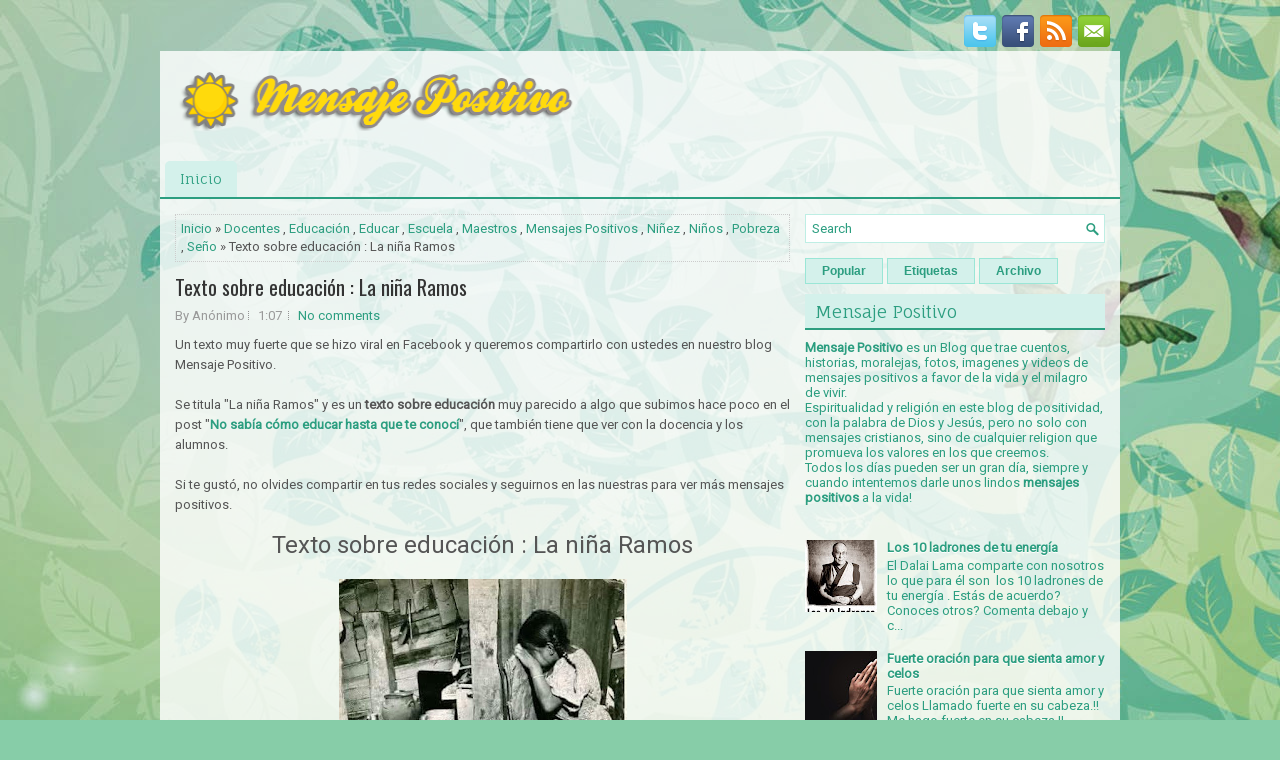

--- FILE ---
content_type: text/html; charset=UTF-8
request_url: https://www.mensaje-positivo.com/2020/08/en-mi-grado-habia-una-nina-la-ramos-la.html
body_size: 45234
content:
<!DOCTYPE html>
<html dir='ltr' xmlns='http://www.w3.org/1999/xhtml' xmlns:b='http://www.google.com/2005/gml/b' xmlns:data='http://www.google.com/2005/gml/data' xmlns:expr='http://www.google.com/2005/gml/expr'>
<head>
<link href='https://www.blogger.com/static/v1/widgets/2944754296-widget_css_bundle.css' rel='stylesheet' type='text/css'/>
<meta content='width=device-width, initial-scale=1.0' name='viewport'/>
<link href="//fonts.googleapis.com/css?family=Oswald" rel="stylesheet" type="text/css">
<link href="//fonts.googleapis.com/css?family=Roboto" rel="stylesheet" type="text/css">
<link href="//fonts.googleapis.com/css?family=Fauna+One" rel="stylesheet" type="text/css">
<meta content='text/html; charset=UTF-8' http-equiv='Content-Type'/>
<meta content='blogger' name='generator'/>
<link href='https://www.mensaje-positivo.com/favicon.ico' rel='icon' type='image/x-icon'/>
<link href='https://www.mensaje-positivo.com/2020/08/en-mi-grado-habia-una-nina-la-ramos-la.html' rel='canonical'/>
<link rel="alternate" type="application/atom+xml" title="Mensaje Positivo - Atom" href="https://www.mensaje-positivo.com/feeds/posts/default" />
<link rel="alternate" type="application/rss+xml" title="Mensaje Positivo - RSS" href="https://www.mensaje-positivo.com/feeds/posts/default?alt=rss" />
<link rel="service.post" type="application/atom+xml" title="Mensaje Positivo - Atom" href="https://www.blogger.com/feeds/7816057513350853487/posts/default" />

<link rel="alternate" type="application/atom+xml" title="Mensaje Positivo - Atom" href="https://www.mensaje-positivo.com/feeds/4593998525713878131/comments/default" />
<!--Can't find substitution for tag [blog.ieCssRetrofitLinks]-->
<link href='https://blogger.googleusercontent.com/img/b/R29vZ2xl/AVvXsEj92LXUKaGbG7jiDN7WAs8175qCxA4KO4uOlj27zZGJcxII_uQQwWqk3xZorJUZN8a1kOuxcnGDABvDDwOiICU8EXIlyO_oDvE8yHL4-nzRiJ6tCz_fyqtz5aza5ZEU2v8dfcMqYM7rsiMW9t5m6or1SOEUCt9T3PMMrDWsFdl_udH1XWa79LZu8DE/w288-h320/la%20ni%C3%B1a%20ramos.jpg' rel='image_src'/>
<meta content='https://www.mensaje-positivo.com/2020/08/en-mi-grado-habia-una-nina-la-ramos-la.html' property='og:url'/>
<meta content='Texto sobre educación : La niña Ramos ' property='og:title'/>
<meta content='Mensaje Positivo es un Blog sin religión específica que trae frases célebres, cuentos, fotos, reflexiones, oraciones, espiritualidad y más.' property='og:description'/>
<meta content='https://blogger.googleusercontent.com/img/b/R29vZ2xl/AVvXsEj92LXUKaGbG7jiDN7WAs8175qCxA4KO4uOlj27zZGJcxII_uQQwWqk3xZorJUZN8a1kOuxcnGDABvDDwOiICU8EXIlyO_oDvE8yHL4-nzRiJ6tCz_fyqtz5aza5ZEU2v8dfcMqYM7rsiMW9t5m6or1SOEUCt9T3PMMrDWsFdl_udH1XWa79LZu8DE/w1200-h630-p-k-no-nu/la%20ni%C3%B1a%20ramos.jpg' property='og:image'/>
<!-- Start www.bloggertipandtrick.net: Changing the Blogger Title Tag -->
<title>Texto sobre educación : La niña Ramos  ~ Mensaje Positivo</title>
<!-- End www.bloggertipandtrick.net: Changing the Blogger Title Tag -->
<META CONTENT='Mensaje Positivo' NAME='Title'></META>
<META CONTENT='Espiritualidad' NAME='Subject'></META>
<META CONTENT='Frases, reflexiones, positivo, vivir, espiritu, espiritualidad, religion, amor, mensaje, positivismo, vida, ocio, salud, cuerpo, oraciones, meditacion, amistad, psicología, coaching, esoterico, jesus, dios, oracion' NAME='Keywords'></META>
<META CONTENT='Blogger' NAME='Generator'></META>
<META CONTENT='es' NAME='Language'></META>
<META CONTENT='Global' NAME='Distribution'></META>
<meta content='index, follow, max-image-preview:large' name='robots'/>
<meta content='B9DEA53564F6F18078E3E03702B50024' name='msvalidate.01'/>
<meta content='52a12674622f5d70124e38fe9fa8fcac' name='BCEEBD72'/>
<meta content='sgMcX6xKgCq72' name='encatena-verify-code'/>
<meta content='611271ddcc6f3bb7531849aea0decf8c' name='p:domain_verify'/>
<meta content='117c933be83018c61d7cd0b507abff8f' name='p:domain_verify'/>
<meta content='getlinko-verify-MTQ4MA==' name='getlinko-verify-code'/>
<meta content='b420b569cc86c1ee20560b783722a972' name='p:domain_verify'/>
<!-- Google tag (gtag.js) -->
<script async='async' src='https://www.googletagmanager.com/gtag/js?id=G-N9P29EY4HF'></script>
<script>
  window.dataLayer = window.dataLayer || [];
  function gtag(){dataLayer.push(arguments);}
  gtag('js', new Date());

  gtag('config', 'G-N9P29EY4HF');
</script>
<script async='async' data-ad-client='ca-pub-9127166248987367' src='https://pagead2.googlesyndication.com/pagead/js/adsbygoogle.js'></script>
<style id='page-skin-1' type='text/css'><!--
/*
-----------------------------------------------
Blogger Template Style
Name:   HealthDaily
Author: Lasantha Bandara
URL 1:  http://www.btemplates.com/author/pbtemplates/
URL 2:  http://www.bloggertipandtrick.net/
Theme URL: http://www.btemplates.com/author/pbtemplates/healthdaily-blogger-template/
Date:   July 2014
License:  This free Blogger template is licensed under the Creative Commons Attribution 3.0 License, which permits both personal and commercial use.
However, to satisfy the 'attribution' clause of the license, you are required to keep the footer links intact which provides due credit to its authors. For more specific details about the license, you may visit the URL below:
http://creativecommons.org/licenses/by/3.0/
----------------------------------------------- */
body#layout ul{list-style-type:none;list-style:none}
body#layout ul li{list-style-type:none;list-style:none}
body#layout #myGallery{display:none}
body#layout .featuredposts{display:none}
body#layout .fp-slider{display:none}
body#layout #navcontainer{display:none}
body#layout .menu-secondary-wrap{display:none}
body#layout .menu-secondary-container{display:none}
body#layout #skiplinks{display:none}
body#layout .feedtwitter{display:none}
body#layout #header-wrapper {margin-bottom:10px;height:inherit !important;}
body#layout .social-profiles-widget h3 {display:none;}
/* Variable definitions
====================
<Variable name="bgcolor" description="Page Background Color"
type="color" default="#fff">
<Variable name="textcolor" description="Text Color"
type="color" default="#333">
<Variable name="linkcolor" description="Link Color"
type="color" default="#58a">
<Variable name="pagetitlecolor" description="Blog Title Color"
type="color" default="#666">
<Variable name="descriptioncolor" description="Blog Description Color"
type="color" default="#999">
<Variable name="titlecolor" description="Post Title Color"
type="color" default="#c60">
<Variable name="bordercolor" description="Border Color"
type="color" default="#ccc">
<Variable name="sidebarcolor" description="Sidebar Title Color"
type="color" default="#999">
<Variable name="sidebartextcolor" description="Sidebar Text Color"
type="color" default="#666">
<Variable name="visitedlinkcolor" description="Visited Link Color"
type="color" default="#999">
<Variable name="bodyfont" description="Text Font"
type="font" default="normal normal 100% Georgia, Serif">
<Variable name="headerfont" description="Sidebar Title Font"
type="font"
default="normal normal 78% 'Trebuchet MS',Trebuchet,Arial,Verdana,Sans-serif">
<Variable name="pagetitlefont" description="Blog Title Font"
type="font"
default="normal normal 200% Georgia, Serif">
<Variable name="descriptionfont" description="Blog Description Font"
type="font"
default="normal normal 78% 'Trebuchet MS', Trebuchet, Arial, Verdana, Sans-serif">
<Variable name="postfooterfont" description="Post Footer Font"
type="font"
default="normal normal 78% 'Trebuchet MS', Trebuchet, Arial, Verdana, Sans-serif">
<Variable name="startSide" description="Side where text starts in blog language"
type="automatic" default="left">
<Variable name="endSide" description="Side where text ends in blog language"
type="automatic" default="right">
*/
/* Use this with templates/template-twocol.html */
body{background: #87CDA8 url('https://blogger.googleusercontent.com/img/b/R29vZ2xl/AVvXsEi0HOfna5Eoq5Aowvk7PZoNQ3saZw1Q8Ztt0UyzPApzaA5Bmi4t1IAo4N1S5yt6KPmG2WemS4MsWVMKOrLoL54pefUgLjRHdVWanLsEss6iDNFdvsLDDmS1Z4snT8i7MwzkqsMfgTZK7yM/s0/background.jpg') center top no-repeat fixed;color:#555;font-family: Arial, Helvetica, Sans-serif;font-size: 13px;margin:0px;padding:0px;}
a:link,a:visited{color:#2C9E80;text-decoration:none;outline:none;}
a:hover{color:#21DCAB;text-decoration:none;outline:none;}
a img{border-width:0}
#body-wrapper{margin:0px;padding:0px;}
.section, .widget {margin:0;padding:0;}
/* Header-----------------------------------------------*/
#header-wrapper{width:960px;margin:0px auto 0px;height:70px;padding:20px 0px 20px 0px;overflow:hidden;background: url('https://blogger.googleusercontent.com/img/b/R29vZ2xl/AVvXsEg1hifRzElvM4bq-nZ0N-khRDBNN55C_wTOSXTp9DwnHi3hOEKh4gHS8mCz1fqv0kMNM3i5zHCxHLOZhCpCz40OlKJ2xQJg6p93Odt6S5BsPqTQUafMw8ncKfnGmenTqxXELW9MSpymEHI/s0/header-bg.png');}
#header-inner{background-position:center;margin-left:auto;margin-right:auto}
#header{margin:0;border:0 solid #cccccc;color:#209A7A;float:left;width:46%;overflow:hidden;}
#header h1{color:#209A7A;text-shadow:0px 1px 0px #fff;margin:0;padding:0px 0px 0px 15px;font-family:&#39;Oswald&#39;,Arial,Helvetica,Sans-serif;font-weight:bold;font-size:24px;line-height:24px;}
#header .description{padding-left:17px;color:#209A7A;text-shadow:0px 1px 0px #fff;line-height:13px;font-size:13px;padding-top:0px;margin-top:10px;font-family:Roboto,Arial,Helvetica,Sans-serif;}
#header h1 a,#header h1 a:visited{color:#209A7A;text-decoration:none}
#header h2{padding-left:5px;color:#209A7A;font:14px Arial,Helvetica,Sans-serif}
#header2{float:right;width:52%;margin-right:0px;padding-right:0px;overflow:hidden;}
#header2 .widget{padding:0px 15px 0px 0px;float:right}
.social-profiles-widget img{margin:0 4px 0 0}
.social-profiles-widget img:hover{opacity:0.8}
#top-social-profiles{padding-top:5px;height:32px;text-align:right;}
#top-social-profiles img{margin:0 0 0 6px !important;}
#top-social-profiles img:hover{opacity:0.8;}
#top-social-profiles .widget-container{background:none;border:0;padding:0;}
/* Outer-Wrapper----------------------------------------------- */
#outer-wrapper{width:960px;margin:10px auto 0px;padding:0px;text-align:left;}
#content-wrapper{padding:15px;background: url('https://blogger.googleusercontent.com/img/b/R29vZ2xl/AVvXsEhFpFhH9ByIq6xrotz6nmViDq1P2N8-_j_-cGIONY26OFd7IdaBHcsVoAEr9Y7pm38XGGgKGxKX8yYhaBNeq3QctttpVMTjnvNAqYWa2LbD1rrFnw53KjrNsVGCGeJIPRBtoPWZOVPkQ08/s0/main-bg.png');}
#main-wrapper{width:615px;float:left;margin:0px;padding:0px 0px 0px 0px;word-wrap:break-word;overflow:hidden;}
#rsidebar-wrapper{width:300px;float:right;margin:0px;padding:0px 0px 0px 0px;word-wrap:break-word;overflow:hidden;}
/* Headings----------------------------------------------- */
h2{}
/* Posts-----------------------------------------------*/
h2.date-header{margin:1.5em 0 .5em;display:none;}
.wrapfullpost{}
.post{margin-bottom:15px;border:0px solid #F2D89D;}
.post-title{color:#333333;margin:0 0 10px 0;padding:0;font-family:'Fauna One',Oswald,sans-serif;font-size:20px;line-height:20px;font-weight:normal;}
.post-title a,.post-title a:visited,.post-title strong{display:block;text-decoration:none;color:#333333;text-decoration:none;}
.post-title strong,.post-title a:hover{color:#2C9E80;text-decoration:none;}
.post-body{margin:0px;padding:0px 0px 0px 0px;font-family:Arial, Helvetica, Sans-serif;line-height: 20px;}
.post-footer{margin:5px 0;}
.comment-link{margin-left:.6em}
.post-body img{padding:3px;}
.pbtthumbimg {float:left;margin:0px 10px 5px 0px;padding:6px !important;border:0px solid #eeeeee;background:none;width:200px;height:auto;}
.postmeta-primary span,.postmeta-secondary span{background:url(https://blogger.googleusercontent.com/img/b/R29vZ2xl/AVvXsEgDHKAuPqDszJ0gEkNYAj0LVBTcZpbbDP8QlCp7wp9er3_7_zeIjYobGnHGzaptx-wvaoJn4SumbRrJ7HqsCILzM3T4KSBSmNV3e3dQwRAikeSFHv-xLwEXoKsEUrZAdS0IdiU3TaoRRzg/s0/meta-separator.png) left center no-repeat;padding:3px 0 3px 10px;}
.postmeta-primary span:first-child,.postmeta-secondary span:first-child{background:none;padding-left:0;}
.readmore{margin-bottom:5px;float:right}
.readmore a{color:#2C9E80;background:#D4F1EB;padding:8px 14px;font-size:13px;line-height:13px;display:inline-block;text-decoration:none;text-transform:none;border:1px solid #9AE6D6;/*-webkit-border-radius:5px;-moz-border-radius:5px;border-radius:5px;*/}
.readmore a:hover{color:#fff;background:#2C9E80;text-decoration:none;border:1px solid #197A61}
.postmeta-primary,.postmeta-secondary{color:#999;font-size:13px;line-height:18px;padding:0 0 10px;}
/* Sidebar Content----------------------------------------------- */
.sidebar{margin:0 0 10px 0;font-size:13px;color:#2C9E80;}
.sidebar a{text-decoration:none;color:#2C9E80;}
.sidebar a:hover{text-decoration:none;color:#8AB758;}
.sidebar h2, h3.widgettitle{background:#D4F1EB;margin:0 0 10px;padding:10px 10px 8px;border-bottom:2px solid #2C9E80;color:#2C9E80;font-size:17px;line-height:16px;font-family:'Fauna One',serif;font-weight:normal;text-decoration:none;text-transform:none;}
.sidebar ul{list-style-type:none;list-style:none;margin:0px;padding:0px;}
.sidebar ul li{padding:0 0 9px 12px;margin:0 0 8px;background:url(https://blogger.googleusercontent.com/img/b/R29vZ2xl/AVvXsEgABvAD7wGEA7hufmd_EYFlSxX0n88gJOzwr7hVBoUQhprex9pkTSNdaxIZaTw_JcREKq06guR8FIoza4n9yYGqNNC9Sd73Dtumzwje9lkY8h_A9Rm_AQOZXJ0c67sx-TFT3wBoxzpXKyM/s0/widget-list.png) left 6px no-repeat;}
.sidebar .widget{margin:0 0 15px 0;padding:0;color:#2C9E80;font-size:13px;}
.main .widget{margin:0 0 5px;padding:0 0 2px}
.main .Blog{border-bottom-width:0}
.widget-container{list-style-type:none;list-style:none;margin:0 0 15px 0;padding:0;color:#2C9E80;font-size:13px}
/* FOOTER ----------------------------------------------- */
#footer-container{}
#footer{margin-bottom:15px}
#copyrights{color:#FFF;background:#2C9E80;text-align:center;padding:20px 0}
#copyrights a{color:#FFF}
#copyrights a:hover{color:#FFF;text-decoration:none}
#credits{color:#104C39;text-align:center;font-size:11px;padding:10px 0 0}
#credits a{color:#104C39;text-decoration:none}
#credits a:hover{text-decoration:none;color:#104C39}
#footer-widgets-container{}
#footer-widgets{background:url(https://blogger.googleusercontent.com/img/b/R29vZ2xl/AVvXsEix4NYXSQz7RjDG4VE6-Sz4XhVOrlg87e1hEJWwKncN_lGj6cqfWWLkP-6h4M8FrpIaoHo3Yd1OEHUGl0n82NVofP5mXdaQrZLA9mUpGfamqcUGH700dnXKkBMp_e1ht5wE4nwqAxLiC_Y/s0/footer-widgets-bg.png);padding:20px 0 0;border-top:2px solid #B8EAE0}
.footer-widget-box{width:300px;float:left;margin-left:15px}
.footer-widget-box-last{}
#footer-widgets .widget-container{color:#2C9E80;}
#footer-widgets .widget-container a{text-decoration:none;color:#2C9E80;}
#footer-widgets .widget-container a:hover{text-decoration:none;color:#8AB758;}
#footer-widgets h2{background:#D4F1EB;margin:0 0 10px;padding:10px 10px 8px;border-bottom:2px solid #2C9E80;color:#2C9E80;font-size:17px;line-height:16px;font-family:'Fauna One',serif;font-weight:normal;text-decoration:none;text-transform:none;}
#footer-widgets .widget ul{list-style-type:none;list-style:none;margin:0px;padding:0px;}
#footer-widgets .widget ul li{padding:0 0 9px 12px;margin:0 0 8px;background:url(https://blogger.googleusercontent.com/img/b/R29vZ2xl/AVvXsEgABvAD7wGEA7hufmd_EYFlSxX0n88gJOzwr7hVBoUQhprex9pkTSNdaxIZaTw_JcREKq06guR8FIoza4n9yYGqNNC9Sd73Dtumzwje9lkY8h_A9Rm_AQOZXJ0c67sx-TFT3wBoxzpXKyM/s0/widget-list.png) left 6px no-repeat;}
.footersec {}
.footersec .widget{margin-bottom:20px;}
.footersec ul{}
.footersec ul li{}
/* Search ----------------------------------------------- */
#search{border:1px solid #BEEEE4;background:#fff url(https://blogger.googleusercontent.com/img/b/R29vZ2xl/AVvXsEgfA_oH3l99ClInoUkOjJwiCuBp9aOmk979bnNPoM59fYNokxIO-kwhsRdWbDtNu695fAgkSvJjNnfKpuHuEQg0wzGDo7r4X1SRvoOrzEGojPLOmwenUlzLVCjWf4qDGYFkke_AHrTMK8Q/s0/search.png) 99% 50% no-repeat;text-align:left;padding:6px 24px 6px 6px}
#search #s{background:none;color:#2C9E80;border:0;width:100%;padding:0;margin:0;outline:none}
#content-search{width:300px;padding:15px 0}
/* Comments----------------------------------------------- */
#comments{margin-bottom:15px;border:0px solid #F2D89D;}
#comments h4{font-size:16px;font-weight:bold;margin:1em 0;}
.deleted-comment{font-style:italic;color:gray}
#blog-pager-newer-link{float:left}
#blog-pager-older-link{float:right}
#blog-pager{text-align:center}
.feed-links{clear:both;line-height:2.5em}
/* Profile ----------------------------------------------- */
.profile-img{float:left;margin-top:0;margin-right:5px;margin-bottom:5px;margin-left:0;padding:4px;border:1px solid #cccccc}
.profile-data{margin:0;text-transform:uppercase;letter-spacing:.1em;font:normal normal 78% 'Trebuchet MS', Trebuchet, Arial, Verdana, Sans-serif;color:#999999;font-weight:bold;line-height:1.6em}
.profile-datablock{margin:.5em 0 .5em}
.profile-textblock{margin:0.5em 0;line-height:1.6em}
.profile-link{font:normal normal 78% 'Trebuchet MS', Trebuchet, Arial, Verdana, Sans-serif;text-transform:uppercase;letter-spacing:.1em}
#navbar-iframe{height:0;visibility:hidden;display:none;}

--></style>
<script src='https://ajax.googleapis.com/ajax/libs/jquery/1.11.0/jquery.min.js' type='text/javascript'></script>
<script type='text/javascript'>
//<![CDATA[

/*! jQuery Migrate v1.2.1 | (c) 2005, 2013 jQuery Foundation, Inc. and other contributors | jquery.org/license */
jQuery.migrateMute===void 0&&(jQuery.migrateMute=!0),function(e,t,n){function r(n){var r=t.console;i[n]||(i[n]=!0,e.migrateWarnings.push(n),r&&r.warn&&!e.migrateMute&&(r.warn("JQMIGRATE: "+n),e.migrateTrace&&r.trace&&r.trace()))}function a(t,a,i,o){if(Object.defineProperty)try{return Object.defineProperty(t,a,{configurable:!0,enumerable:!0,get:function(){return r(o),i},set:function(e){r(o),i=e}}),n}catch(s){}e._definePropertyBroken=!0,t[a]=i}var i={};e.migrateWarnings=[],!e.migrateMute&&t.console&&t.console.log&&t.console.log("JQMIGRATE: Logging is active"),e.migrateTrace===n&&(e.migrateTrace=!0),e.migrateReset=function(){i={},e.migrateWarnings.length=0},"BackCompat"===document.compatMode&&r("jQuery is not compatible with Quirks Mode");var o=e("<input/>",{size:1}).attr("size")&&e.attrFn,s=e.attr,u=e.attrHooks.value&&e.attrHooks.value.get||function(){return null},c=e.attrHooks.value&&e.attrHooks.value.set||function(){return n},l=/^(?:input|button)$/i,d=/^[238]$/,p=/^(?:autofocus|autoplay|async|checked|controls|defer|disabled|hidden|loop|multiple|open|readonly|required|scoped|selected)$/i,f=/^(?:checked|selected)$/i;a(e,"attrFn",o||{},"jQuery.attrFn is deprecated"),e.attr=function(t,a,i,u){var c=a.toLowerCase(),g=t&&t.nodeType;return u&&(4>s.length&&r("jQuery.fn.attr( props, pass ) is deprecated"),t&&!d.test(g)&&(o?a in o:e.isFunction(e.fn[a])))?e(t)[a](i):("type"===a&&i!==n&&l.test(t.nodeName)&&t.parentNode&&r("Can't change the 'type' of an input or button in IE 6/7/8"),!e.attrHooks[c]&&p.test(c)&&(e.attrHooks[c]={get:function(t,r){var a,i=e.prop(t,r);return i===!0||"boolean"!=typeof i&&(a=t.getAttributeNode(r))&&a.nodeValue!==!1?r.toLowerCase():n},set:function(t,n,r){var a;return n===!1?e.removeAttr(t,r):(a=e.propFix[r]||r,a in t&&(t[a]=!0),t.setAttribute(r,r.toLowerCase())),r}},f.test(c)&&r("jQuery.fn.attr('"+c+"') may use property instead of attribute")),s.call(e,t,a,i))},e.attrHooks.value={get:function(e,t){var n=(e.nodeName||"").toLowerCase();return"button"===n?u.apply(this,arguments):("input"!==n&&"option"!==n&&r("jQuery.fn.attr('value') no longer gets properties"),t in e?e.value:null)},set:function(e,t){var a=(e.nodeName||"").toLowerCase();return"button"===a?c.apply(this,arguments):("input"!==a&&"option"!==a&&r("jQuery.fn.attr('value', val) no longer sets properties"),e.value=t,n)}};var g,h,v=e.fn.init,m=e.parseJSON,y=/^([^<]*)(<[\w\W]+>)([^>]*)$/;e.fn.init=function(t,n,a){var i;return t&&"string"==typeof t&&!e.isPlainObject(n)&&(i=y.exec(e.trim(t)))&&i[0]&&("<"!==t.charAt(0)&&r("$(html) HTML strings must start with '<' character"),i[3]&&r("$(html) HTML text after last tag is ignored"),"#"===i[0].charAt(0)&&(r("HTML string cannot start with a '#' character"),e.error("JQMIGRATE: Invalid selector string (XSS)")),n&&n.context&&(n=n.context),e.parseHTML)?v.call(this,e.parseHTML(i[2],n,!0),n,a):v.apply(this,arguments)},e.fn.init.prototype=e.fn,e.parseJSON=function(e){return e||null===e?m.apply(this,arguments):(r("jQuery.parseJSON requires a valid JSON string"),null)},e.uaMatch=function(e){e=e.toLowerCase();var t=/(chrome)[ \/]([\w.]+)/.exec(e)||/(webkit)[ \/]([\w.]+)/.exec(e)||/(opera)(?:.*version|)[ \/]([\w.]+)/.exec(e)||/(msie) ([\w.]+)/.exec(e)||0>e.indexOf("compatible")&&/(mozilla)(?:.*? rv:([\w.]+)|)/.exec(e)||[];return{browser:t[1]||"",version:t[2]||"0"}},e.browser||(g=e.uaMatch(navigator.userAgent),h={},g.browser&&(h[g.browser]=!0,h.version=g.version),h.chrome?h.webkit=!0:h.webkit&&(h.safari=!0),e.browser=h),a(e,"browser",e.browser,"jQuery.browser is deprecated"),e.sub=function(){function t(e,n){return new t.fn.init(e,n)}e.extend(!0,t,this),t.superclass=this,t.fn=t.prototype=this(),t.fn.constructor=t,t.sub=this.sub,t.fn.init=function(r,a){return a&&a instanceof e&&!(a instanceof t)&&(a=t(a)),e.fn.init.call(this,r,a,n)},t.fn.init.prototype=t.fn;var n=t(document);return r("jQuery.sub() is deprecated"),t},e.ajaxSetup({converters:{"text json":e.parseJSON}});var b=e.fn.data;e.fn.data=function(t){var a,i,o=this[0];return!o||"events"!==t||1!==arguments.length||(a=e.data(o,t),i=e._data(o,t),a!==n&&a!==i||i===n)?b.apply(this,arguments):(r("Use of jQuery.fn.data('events') is deprecated"),i)};var j=/\/(java|ecma)script/i,w=e.fn.andSelf||e.fn.addBack;e.fn.andSelf=function(){return r("jQuery.fn.andSelf() replaced by jQuery.fn.addBack()"),w.apply(this,arguments)},e.clean||(e.clean=function(t,a,i,o){a=a||document,a=!a.nodeType&&a[0]||a,a=a.ownerDocument||a,r("jQuery.clean() is deprecated");var s,u,c,l,d=[];if(e.merge(d,e.buildFragment(t,a).childNodes),i)for(c=function(e){return!e.type||j.test(e.type)?o?o.push(e.parentNode?e.parentNode.removeChild(e):e):i.appendChild(e):n},s=0;null!=(u=d[s]);s++)e.nodeName(u,"script")&&c(u)||(i.appendChild(u),u.getElementsByTagName!==n&&(l=e.grep(e.merge([],u.getElementsByTagName("script")),c),d.splice.apply(d,[s+1,0].concat(l)),s+=l.length));return d});var Q=e.event.add,x=e.event.remove,k=e.event.trigger,N=e.fn.toggle,T=e.fn.live,M=e.fn.die,S="ajaxStart|ajaxStop|ajaxSend|ajaxComplete|ajaxError|ajaxSuccess",C=RegExp("\\b(?:"+S+")\\b"),H=/(?:^|\s)hover(\.\S+|)\b/,A=function(t){return"string"!=typeof t||e.event.special.hover?t:(H.test(t)&&r("'hover' pseudo-event is deprecated, use 'mouseenter mouseleave'"),t&&t.replace(H,"mouseenter$1 mouseleave$1"))};e.event.props&&"attrChange"!==e.event.props[0]&&e.event.props.unshift("attrChange","attrName","relatedNode","srcElement"),e.event.dispatch&&a(e.event,"handle",e.event.dispatch,"jQuery.event.handle is undocumented and deprecated"),e.event.add=function(e,t,n,a,i){e!==document&&C.test(t)&&r("AJAX events should be attached to document: "+t),Q.call(this,e,A(t||""),n,a,i)},e.event.remove=function(e,t,n,r,a){x.call(this,e,A(t)||"",n,r,a)},e.fn.error=function(){var e=Array.prototype.slice.call(arguments,0);return r("jQuery.fn.error() is deprecated"),e.splice(0,0,"error"),arguments.length?this.bind.apply(this,e):(this.triggerHandler.apply(this,e),this)},e.fn.toggle=function(t,n){if(!e.isFunction(t)||!e.isFunction(n))return N.apply(this,arguments);r("jQuery.fn.toggle(handler, handler...) is deprecated");var a=arguments,i=t.guid||e.guid++,o=0,s=function(n){var r=(e._data(this,"lastToggle"+t.guid)||0)%o;return e._data(this,"lastToggle"+t.guid,r+1),n.preventDefault(),a[r].apply(this,arguments)||!1};for(s.guid=i;a.length>o;)a[o++].guid=i;return this.click(s)},e.fn.live=function(t,n,a){return r("jQuery.fn.live() is deprecated"),T?T.apply(this,arguments):(e(this.context).on(t,this.selector,n,a),this)},e.fn.die=function(t,n){return r("jQuery.fn.die() is deprecated"),M?M.apply(this,arguments):(e(this.context).off(t,this.selector||"**",n),this)},e.event.trigger=function(e,t,n,a){return n||C.test(e)||r("Global events are undocumented and deprecated"),k.call(this,e,t,n||document,a)},e.each(S.split("|"),function(t,n){e.event.special[n]={setup:function(){var t=this;return t!==document&&(e.event.add(document,n+"."+e.guid,function(){e.event.trigger(n,null,t,!0)}),e._data(this,n,e.guid++)),!1},teardown:function(){return this!==document&&e.event.remove(document,n+"."+e._data(this,n)),!1}}})}(jQuery,window);

//]]>
</script>
<script type='text/javascript'>
//<![CDATA[

/**
 * jQuery Mobile Menu 
 * Turn unordered list menu into dropdown select menu
 * version 1.0(31-OCT-2011)
 * 
 * Built on top of the jQuery library
 *   http://jquery.com
 * 
 * Documentation
 * 	 http://github.com/mambows/mobilemenu
 */
(function($){
$.fn.mobileMenu = function(options) {
	
	var defaults = {
			defaultText: 'Navigate to...',
			className: 'select-menu',
			containerClass: 'select-menu-container',
			subMenuClass: 'sub-menu',
			subMenuDash: '&ndash;'
		},
		settings = $.extend( defaults, options ),
		el = $(this);
	
	this.each(function(){
		// ad class to submenu list
		el.find('ul').addClass(settings.subMenuClass);

        // Create base menu
		$('<div />',{
			'class' : settings.containerClass
		}).insertAfter( el );
        
		// Create base menu
		$('<select />',{
			'class' : settings.className
		}).appendTo( '.' + settings.containerClass );

		// Create default option
		$('<option />', {
			"value"		: '#',
			"text"		: settings.defaultText
		}).appendTo( '.' + settings.className );

		// Create select option from menu
		el.find('a').each(function(){
			var $this 	= $(this),
					optText	= '&nbsp;' + $this.text(),
					optSub	= $this.parents( '.' + settings.subMenuClass ),
					len			= optSub.length,
					dash;
			
			// if menu has sub menu
			if( $this.parents('ul').hasClass( settings.subMenuClass ) ) {
				dash = Array( len+1 ).join( settings.subMenuDash );
				optText = dash + optText;
			}

			// Now build menu and append it
			$('<option />', {
				"value"	: this.href,
				"html"	: optText,
				"selected" : (this.href == window.location.href)
			}).appendTo( '.' + settings.className );

		}); // End el.find('a').each

		// Change event on select element
		$('.' + settings.className).change(function(){
			var locations = $(this).val();
			if( locations !== '#' ) {
				window.location.href = $(this).val();
			};
		});

	}); // End this.each

	return this;

};
})(jQuery);

//]]>
</script>
<script type='text/javascript'>
//<![CDATA[

(function($){
	/* hoverIntent by Brian Cherne */
	$.fn.hoverIntent = function(f,g) {
		// default configuration options
		var cfg = {
			sensitivity: 7,
			interval: 100,
			timeout: 0
		};
		// override configuration options with user supplied object
		cfg = $.extend(cfg, g ? { over: f, out: g } : f );

		// instantiate variables
		// cX, cY = current X and Y position of mouse, updated by mousemove event
		// pX, pY = previous X and Y position of mouse, set by mouseover and polling interval
		var cX, cY, pX, pY;

		// A private function for getting mouse position
		var track = function(ev) {
			cX = ev.pageX;
			cY = ev.pageY;
		};

		// A private function for comparing current and previous mouse position
		var compare = function(ev,ob) {
			ob.hoverIntent_t = clearTimeout(ob.hoverIntent_t);
			// compare mouse positions to see if they've crossed the threshold
			if ( ( Math.abs(pX-cX) + Math.abs(pY-cY) ) < cfg.sensitivity ) {
				$(ob).unbind("mousemove",track);
				// set hoverIntent state to true (so mouseOut can be called)
				ob.hoverIntent_s = 1;
				return cfg.over.apply(ob,[ev]);
			} else {
				// set previous coordinates for next time
				pX = cX; pY = cY;
				// use self-calling timeout, guarantees intervals are spaced out properly (avoids JavaScript timer bugs)
				ob.hoverIntent_t = setTimeout( function(){compare(ev, ob);} , cfg.interval );
			}
		};

		// A private function for delaying the mouseOut function
		var delay = function(ev,ob) {
			ob.hoverIntent_t = clearTimeout(ob.hoverIntent_t);
			ob.hoverIntent_s = 0;
			return cfg.out.apply(ob,[ev]);
		};

		// A private function for handling mouse 'hovering'
		var handleHover = function(e) {
			// next three lines copied from jQuery.hover, ignore children onMouseOver/onMouseOut
			var p = (e.type == "mouseover" ? e.fromElement : e.toElement) || e.relatedTarget;
			while ( p && p != this ) { try { p = p.parentNode; } catch(e) { p = this; } }
			if ( p == this ) { return false; }

			// copy objects to be passed into t (required for event object to be passed in IE)
			var ev = jQuery.extend({},e);
			var ob = this;

			// cancel hoverIntent timer if it exists
			if (ob.hoverIntent_t) { ob.hoverIntent_t = clearTimeout(ob.hoverIntent_t); }

			// else e.type == "onmouseover"
			if (e.type == "mouseover") {
				// set "previous" X and Y position based on initial entry point
				pX = ev.pageX; pY = ev.pageY;
				// update "current" X and Y position based on mousemove
				$(ob).bind("mousemove",track);
				// start polling interval (self-calling timeout) to compare mouse coordinates over time
				if (ob.hoverIntent_s != 1) { ob.hoverIntent_t = setTimeout( function(){compare(ev,ob);} , cfg.interval );}

			// else e.type == "onmouseout"
			} else {
				// unbind expensive mousemove event
				$(ob).unbind("mousemove",track);
				// if hoverIntent state is true, then call the mouseOut function after the specified delay
				if (ob.hoverIntent_s == 1) { ob.hoverIntent_t = setTimeout( function(){delay(ev,ob);} , cfg.timeout );}
			}
		};

		// bind the function to the two event listeners
		return this.mouseover(handleHover).mouseout(handleHover);
	};
	
})(jQuery);

//]]>
</script>
<script type='text/javascript'>
//<![CDATA[

/*
 * Superfish v1.4.8 - jQuery menu widget
 * Copyright (c) 2008 Joel Birch
 *
 * Dual licensed under the MIT and GPL licenses:
 * 	http://www.opensource.org/licenses/mit-license.php
 * 	http://www.gnu.org/licenses/gpl.html
 *
 * CHANGELOG: http://users.tpg.com.au/j_birch/plugins/superfish/changelog.txt
 */

;(function($){
	$.fn.superfish = function(op){

		var sf = $.fn.superfish,
			c = sf.c,
			$arrow = $(['<span class="',c.arrowClass,'"> &#187;</span>'].join('')),
			over = function(){
				var $$ = $(this), menu = getMenu($$);
				clearTimeout(menu.sfTimer);
				$$.showSuperfishUl().siblings().hideSuperfishUl();
			},
			out = function(){
				var $$ = $(this), menu = getMenu($$), o = sf.op;
				clearTimeout(menu.sfTimer);
				menu.sfTimer=setTimeout(function(){
					o.retainPath=($.inArray($$[0],o.$path)>-1);
					$$.hideSuperfishUl();
					if (o.$path.length && $$.parents(['li.',o.hoverClass].join('')).length<1){over.call(o.$path);}
				},o.delay);	
			},
			getMenu = function($menu){
				var menu = $menu.parents(['ul.',c.menuClass,':first'].join(''))[0];
				sf.op = sf.o[menu.serial];
				return menu;
			},
			addArrow = function($a){ $a.addClass(c.anchorClass).append($arrow.clone()); };
			
		return this.each(function() {
			var s = this.serial = sf.o.length;
			var o = $.extend({},sf.defaults,op);
			o.$path = $('li.'+o.pathClass,this).slice(0,o.pathLevels).each(function(){
				$(this).addClass([o.hoverClass,c.bcClass].join(' '))
					.filter('li:has(ul)').removeClass(o.pathClass);
			});
			sf.o[s] = sf.op = o;
			
			$('li:has(ul)',this)[($.fn.hoverIntent && !o.disableHI) ? 'hoverIntent' : 'hover'](over,out).each(function() {
				if (o.autoArrows) addArrow( $('>a:first-child',this) );
			})
			.not('.'+c.bcClass)
				.hideSuperfishUl();
			
			var $a = $('a',this);
			$a.each(function(i){
				var $li = $a.eq(i).parents('li');
				$a.eq(i).focus(function(){over.call($li);}).blur(function(){out.call($li);});
			});
			o.onInit.call(this);
			
		}).each(function() {
			var menuClasses = [c.menuClass];
			if (sf.op.dropShadows  && !($.browser.msie && $.browser.version < 7)) menuClasses.push(c.shadowClass);
			$(this).addClass(menuClasses.join(' '));
		});
	};

	var sf = $.fn.superfish;
	sf.o = [];
	sf.op = {};
	sf.IE7fix = function(){
		var o = sf.op;
		if ($.browser.msie && $.browser.version > 6 && o.dropShadows && o.animation.opacity!=undefined)
			this.toggleClass(sf.c.shadowClass+'-off');
		};
	sf.c = {
		bcClass     : 'sf-breadcrumb',
		menuClass   : 'sf-js-enabled',
		anchorClass : 'sf-with-ul',
		arrowClass  : 'sf-sub-indicator',
		shadowClass : 'sf-shadow'
	};
	sf.defaults = {
		hoverClass	: 'sfHover',
		pathClass	: 'overideThisToUse',
		pathLevels	: 1,
		delay		: 800,
		animation	: {opacity:'show'},
		speed		: 'normal',
		autoArrows	: true,
		dropShadows : true,
		disableHI	: false,		// true disables hoverIntent detection
		onInit		: function(){}, // callback functions
		onBeforeShow: function(){},
		onShow		: function(){},
		onHide		: function(){}
	};
	$.fn.extend({
		hideSuperfishUl : function(){
			var o = sf.op,
				not = (o.retainPath===true) ? o.$path : '';
			o.retainPath = false;
			var $ul = $(['li.',o.hoverClass].join(''),this).add(this).not(not).removeClass(o.hoverClass)
					.find('>ul').hide().css('visibility','hidden');
			o.onHide.call($ul);
			return this;
		},
		showSuperfishUl : function(){
			var o = sf.op,
				sh = sf.c.shadowClass+'-off',
				$ul = this.addClass(o.hoverClass)
					.find('>ul:hidden').css('visibility','visible');
			sf.IE7fix.call($ul);
			o.onBeforeShow.call($ul);
			$ul.animate(o.animation,o.speed,function(){ sf.IE7fix.call($ul); o.onShow.call($ul); });
			return this;
		}
	});

})(jQuery);



//]]>
</script>
<script type='text/javascript'>
//<![CDATA[

jQuery.noConflict();
jQuery(function () {
    jQuery('ul.menu-primary').superfish({
        animation: {
            opacity: 'show'
        },
        autoArrows: true,
        dropShadows: false,
        speed: 200,
        delay: 800
    });
});

jQuery(document).ready(function() {
jQuery('.menu-primary-container').mobileMenu({
    defaultText: 'Menu',
    className: 'menu-primary-responsive',
    containerClass: 'menu-primary-responsive-container',
    subMenuDash: '&ndash;'
});
});

jQuery(document).ready(function() {
var blloc = window.location.href;
jQuery("#pagelistmenusblogul li a").each(function() {
  var blloc2 = jQuery(this).attr('href');
  if(blloc2 == blloc) {
     jQuery(this).parent('li').addClass('current-cat');
  }
});
});

jQuery(function () {
    jQuery('ul.menu-secondary').superfish({
        animation: {
            opacity: 'show'
        },
        autoArrows: true,
        dropShadows: false,
        speed: 200,
        delay: 800
    });
});

jQuery(document).ready(function() {
jQuery('.menu-secondary-container').mobileMenu({
    defaultText: 'Navigation',
    className: 'menu-secondary-responsive',
    containerClass: 'menu-secondary-responsive-container',
    subMenuDash: '&ndash;'
});
});

jQuery(document).ready(function () {
    jQuery('.fp-slides').cycle({
        fx: 'scrollHorz',
        timeout: 4000,
        delay: 0,
        speed: 400,
        next: '.fp-next',
        prev: '.fp-prev',
        pager: '.fp-pager',
        continuous: 0,
        sync: 1,
        pause: 1,
        pauseOnPagerHover: 1,
        cleartype: true,
        cleartypeNoBg: true
    });
});

//]]>
</script>
<script type='text/javascript'>
//<![CDATA[

function showrecentcomments(json){for(var i=0;i<a_rc;i++){var b_rc=json.feed.entry[i];var c_rc;if(i==json.feed.entry.length)break;for(var k=0;k<b_rc.link.length;k++){if(b_rc.link[k].rel=='alternate'){c_rc=b_rc.link[k].href;break;}}c_rc=c_rc.replace("#","#comment-");var d_rc=c_rc.split("#");d_rc=d_rc[0];var e_rc=d_rc.split("/");e_rc=e_rc[5];e_rc=e_rc.split(".html");e_rc=e_rc[0];var f_rc=e_rc.replace(/-/g," ");f_rc=f_rc.link(d_rc);var g_rc=b_rc.published.$t;var h_rc=g_rc.substring(0,4);var i_rc=g_rc.substring(5,7);var j_rc=g_rc.substring(8,10);var k_rc=new Array();k_rc[1]="Jan";k_rc[2]="Feb";k_rc[3]="Mar";k_rc[4]="Apr";k_rc[5]="May";k_rc[6]="Jun";k_rc[7]="Jul";k_rc[8]="Aug";k_rc[9]="Sep";k_rc[10]="Oct";k_rc[11]="Nov";k_rc[12]="Dec";if("content" in b_rc){var l_rc=b_rc.content.$t;}else if("summary" in b_rc){var l_rc=b_rc.summary.$t;}else var l_rc="";var re=/<\S[^>]*>/g;l_rc=l_rc.replace(re,"");if(m_rc==true)document.write('On '+k_rc[parseInt(i_rc,10)]+' '+j_rc+' ');document.write('<a href="'+c_rc+'">'+b_rc.author[0].name.$t+'</a> commented');if(n_rc==true)document.write(' on '+f_rc);document.write(': ');if(l_rc.length<o_rc){document.write('<i>&#8220;');document.write(l_rc);document.write('&#8221;</i><br/><br/>');}else{document.write('<i>&#8220;');l_rc=l_rc.substring(0,o_rc);var p_rc=l_rc.lastIndexOf(" ");l_rc=l_rc.substring(0,p_rc);document.write(l_rc+'&hellip;&#8221;</i>');document.write('<br/><br/>');}}}

function rp(json){document.write('<ul>');for(var i=0;i<numposts;i++){document.write('<li>');var entry=json.feed.entry[i];var posttitle=entry.title.$t;var posturl;if(i==json.feed.entry.length)break;for(var k=0;k<entry.link.length;k++){if(entry.link[k].rel=='alternate'){posturl=entry.link[k].href;break}}posttitle=posttitle.link(posturl);var readmorelink="(more)";readmorelink=readmorelink.link(posturl);var postdate=entry.published.$t;var cdyear=postdate.substring(0,4);var cdmonth=postdate.substring(5,7);var cdday=postdate.substring(8,10);var monthnames=new Array();monthnames[1]="Jan";monthnames[2]="Feb";monthnames[3]="Mar";monthnames[4]="Apr";monthnames[5]="May";monthnames[6]="Jun";monthnames[7]="Jul";monthnames[8]="Aug";monthnames[9]="Sep";monthnames[10]="Oct";monthnames[11]="Nov";monthnames[12]="Dec";if("content"in entry){var postcontent=entry.content.$t}else if("summary"in entry){var postcontent=entry.summary.$t}else var postcontent="";var re=/<\S[^>]*>/g;postcontent=postcontent.replace(re,"");document.write(posttitle);if(showpostdate==true)document.write(' - '+monthnames[parseInt(cdmonth,10)]+' '+cdday);if(showpostsummary==true){if(postcontent.length<numchars){document.write(postcontent)}else{postcontent=postcontent.substring(0,numchars);var quoteEnd=postcontent.lastIndexOf(" ");postcontent=postcontent.substring(0,quoteEnd);document.write(postcontent+'...'+readmorelink)}}document.write('</li>')}document.write('</ul>')}

//]]>
</script>
<script type='text/javascript'>
summary_noimg = 450;
summary_img = 375;
img_thumb_height = 150;
img_thumb_width = 200; 
</script>
<script type='text/javascript'>
//<![CDATA[

function removeHtmlTag(strx,chop){ 
	if(strx.indexOf("<")!=-1)
	{
		var s = strx.split("<"); 
		for(var i=0;i<s.length;i++){ 
			if(s[i].indexOf(">")!=-1){ 
				s[i] = s[i].substring(s[i].indexOf(">")+1,s[i].length); 
			} 
		} 
		strx =  s.join(""); 
	}
	chop = (chop < strx.length-1) ? chop : strx.length-2; 
	while(strx.charAt(chop-1)!=' ' && strx.indexOf(' ',chop)!=-1) chop++; 
	strx = strx.substring(0,chop-1); 
	return strx+'...'; 
}

function createSummaryAndThumb(pID){
	var div = document.getElementById(pID);
	var imgtag = "";
	var img = div.getElementsByTagName("img");
	var summ = summary_noimg;
	if(img.length>=1) {	
		imgtag = '<img src="'+img[0].src+'" class="pbtthumbimg"/>';
		summ = summary_img;
	}
	
	var summary = imgtag + '<div>' + removeHtmlTag(div.innerHTML,summ) + '</div>';
	div.innerHTML = summary;
}

//]]>
</script>
<style type='text/css'>
.clearfix:after{content:"\0020";display:block;height:0;clear:both;visibility:hidden;overflow:hidden}
#container,#header,#main,#main-fullwidth,#footer,.clearfix{display:block}
.clear{clear:both}
body {font-family:'Roboto', Arial, Helvetica, Sans-serif;}
.post-body {font-family:'Roboto', Arial, Helvetica, Sans-serif;}
h1,h2,h3,h4,h5,h6{margin-bottom:16px;font-weight:normal;line-height:1}
h1{font-size:40px}
h2{font-size:30px}
h3{font-size:20px}
h4{font-size:16px}
h5{font-size:14px}
h6{font-size:12px}
h1 img,h2 img,h3 img,h4 img,h5 img,h6 img{margin:0}
table{margin-bottom:20px;width:100%}
th{font-weight:bold}
thead th{background:#c3d9ff}
th,td,caption{padding:4px 10px 4px 5px}
tr.even td{background:#e5ecf9}
tfoot{font-style:italic}
caption{background:#eee}
li ul,li ol{margin:0}
ul,ol{margin:0 20px 20px 0;padding-left:20px}
ul{list-style-type:disc}
ol{list-style-type:decimal}
dl{margin:0 0 20px 0}
dl dt{font-weight:bold}
dd{margin-left:20px}
blockquote{margin:20px;color:#666;}
pre{margin:20px 0;white-space:pre}
pre,code,tt{font:13px 'andale mono','lucida console',monospace;line-height:18px}
#search {overflow:hidden;}
#header h1{font-family:'Oswald',Arial,Helvetica,Sans-serif;}
#header .description{font-family:Roboto,Arial,Helvetica,Sans-serif;}
.post-title {font-family:'Oswald',sans-serif;}
.sidebar h2{font-family:'Fauna One',sans-serif;}
#footer-widgets .widgettitle, #footer-widgets .widget h2{font-family:'Fauna One',Arial,Helvetica,Sans-serif;}
.menus,.menus *{margin:0;padding:0;list-style:none;list-style-type:none;line-height:1.0}
.menus ul{position:absolute;top:-999em;width:100%}
.menus ul li{width:100%}
.menus li:hover{visibility:inherit}
.menus li{float:left;position:relative}
.menus a{display:block;position:relative}
.menus li:hover ul,.menus li.sfHover ul{left:0;top:100%;z-index:99}
.menus li:hover li ul,.menus li.sfHover li ul{top:-999em}
.menus li li:hover ul,.menus li li.sfHover ul{left:100%;top:0}
.menus li li:hover li ul,.menus li li.sfHover li ul{top:-999em}
.menus li li li:hover ul,.menus li li li.sfHover ul{left:100%;top:0}
.sf-shadow ul{padding:0 8px 9px 0;-moz-border-radius-bottomleft:17px;-moz-border-radius-topright:17px;-webkit-border-top-right-radius:17px;-webkit-border-bottom-left-radius:17px}
.menus .sf-shadow ul.sf-shadow-off{background:transparent}
.menu-primary-container{float:left;padding:0;position:relative;height:34px;background:url(https://blogger.googleusercontent.com/img/b/R29vZ2xl/AVvXsEhSGR9EPjJIWlfo50l6t1sFamL6667ZXg2nE9DtVgenTB51wg4scpdsMYsP8JExpWAjI7S5xv2Au1jDhZzcp5aXgfoU33Uq8Bt6fBbZ_YmsryFSv6aEnHr5uf7zfmizxux5UtAvTfIW8mc/s0/menu-primary-bg.png);z-index:400;border-top:1px solid #56C1A0;margin-top:6px}
.menu-primary ul{min-width:160px}
.menu-primary li a{color:#57CFBB;padding:10px 15px;text-decoration:none;font-family:'Fauna One',serif;font-size:14px;line-height:14px;text-transform:none;font-weight:normal;margin:1px 2px 0 0}
.menu-primary li a:hover,.menu-primary li a:active,.menu-primary li a:focus,.menu-primary li:hover > a,.menu-primary li.current-cat > a,.menu-primary li.current_page_item > a,.menu-primary li.current-menu-item > a{color:#2FA082;outline:0;border-top:1px solid #2EA082;margin:0 2px 0 0}
.menu-primary li li a{color:#2FA082;text-transform:none;background:#D4F1EB;padding:10px 15px;margin:0;border:0;font-weight:normal}
.menu-primary li li a:hover,.menu-primary li li a:active,.menu-primary li li a:focus,.menu-primary li li:hover > a,.menu-primary li li.current-cat > a,.menu-primary li li.current_page_item > a,.menu-primary li li.current-menu-item > a{color:#FFF;background:#2FA082;outline:0;border-bottom:0;text-decoration:none;border-top:0;margin:0}
.menu-primary a.sf-with-ul{padding-right:20px;min-width:1px}
.menu-primary .sf-sub-indicator{position:absolute;display:block;overflow:hidden;right:0;top:0;padding:10px 10px 0 0}
.menu-primary li li .sf-sub-indicator{padding:9px 10px 0 0}
.wrap-menu-primary .sf-shadow ul{background:url(https://blogger.googleusercontent.com/img/b/R29vZ2xl/AVvXsEgs6uNuVpLfC5uuYGcdbS7KVkuAoT-Msu-v6On5mo41-h7T_DE3CUHLetGU66oe2DCUFvMRtYUcd9Lwah1yd_HslymqKQdZzwVWW158Kd9I5uku9q7zNETnGnylm2-e-KBkQEDFVVN_X_c/s0/menu-primary-shadow.png) no-repeat bottom right}
.menu-secondary-container{position:relative;height:36px;z-index:300;border-bottom:2px solid #2B9E80;background:url(https://blogger.googleusercontent.com/img/b/R29vZ2xl/AVvXsEhCmgXF8Eo_-kUEQDzezGSWDgDnzJyPgtMBxwL2zCcXafKmF6mh-41DdahEVzha4KEggasqi6TUsh52CmDfHG4giZ_sQ9cF58eJhcIthiUIodQOLe8YWwDGgQ3kMugr3frQipTdPEh29yI/s0/menu-secondary-bg.png)}
.menu-secondary ul{min-width:160px}
.menu-secondary li a{color:#2FA082;padding:11px 15px;text-decoration:none;font-family:'Fauna One',serif;font-size:14px;line-height:14px;text-transform:none;font-weight:normal;background-color:#D4F1EB;-webkit-border-radius:5px 5px 0 0;border-radius:5px 5px 0 0;margin:0 0 2px 5px}
.menu-secondary li a:hover,.menu-secondary li a:active,.menu-secondary li a:focus,.menu-secondary li:hover > a,.menu-secondary li.current-cat > a,.menu-secondary li.current_page_item > a,.menu-secondary li.current-menu-item > a{color:#fff;background:#2C9E80;outline:0}
.menu-secondary ul{margin-left:5px}
.menu-secondary ul ul{margin-left:0}
.menu-secondary li li a{color:#fff;padding:10px 15px;text-transform:none;margin:0;font-weight:normal;-webkit-border-radius:0;border-radius:0;background:#2C9E80}
.menu-secondary li li a:hover,.menu-secondary li li a:active,.menu-secondary li li a:focus,.menu-secondary li li:hover > a,.menu-secondary li li.current-cat > a,.menu-secondary li li.current_page_item > a,.menu-secondary li li.current-menu-item > a{color:#fff;background:#3AAF90;outline:0;border-top:1px solid #1C8A6D;border-bottom:1px solid #1C8A6D;padding:9px 15px}
.menu-secondary a.sf-with-ul{padding-right:26px;min-width:1px}
.menu-secondary .sf-sub-indicator{position:absolute;display:block;overflow:hidden;right:0;top:0;padding:11px 13px 0 0}
.menu-secondary li li .sf-sub-indicator{padding:9px 13px 0 0}
.wrap-menu-secondary .sf-shadow ul{background:url(https://blogger.googleusercontent.com/img/b/R29vZ2xl/AVvXsEg5M1ztwfUA8xPoHpnuxWtGx_aQBox4ubvG5S5nDDxGLD29g83-ln_W4zQpiqN5xD3sVv1MnzRSweyJn-qaTrivUYCFxbxMgxbHZdDZ5VXrHKvY-N_xVlJeMTwgGvD7bfTnsxA2yW2R-jc/s0/menu-secondary-shadow.png) no-repeat bottom right}
.fp-slider{margin:0 auto 15px auto;padding:0px;width:615px;height:332px;overflow:hidden;position:relative;}
.fp-slides-container{}
.fp-slides,.fp-thumbnail,.fp-prev-next,.fp-nav{width:615px;}
.fp-slides,.fp-thumbnail{height:300px;overflow:hidden;position:relative}
.fp-title{color:#fff;text-shadow:0px 1px 0px #000;font:normal 18px Fauna One,Arial,Helvetica,Sans-serif;padding:0 0 2px 0;margin:0}
.fp-title a,.fp-title a:hover{color:#fff;text-shadow:0px 1px 0px #000;text-decoration:none}
.fp-content{position:absolute;bottom:0;left:0;right:0;background:#263330;opacity:0.7;filter:alpha(opacity = 70);padding:10px 15px;overflow:hidden}
.fp-content p{color:#fff;text-shadow:0px 1px 0px #000;padding:0;margin:0;line-height:18px}
.fp-more,.fp-more:hover{color:#fff;font-weight:bold}
.fp-nav{height:12px;text-align:center;padding:10px 0;background:#386358;}
.fp-pager a{background-image:url(https://blogger.googleusercontent.com/img/b/R29vZ2xl/AVvXsEiurQGTglsR6rREo0dZUR50xEpOHYSu26yk9xX_6FNZWUSt1LDXCSYu8YMgZX9iSRAq0IbAkgWYJuGUaQPzd_J9q-OsVKrFtLMXVpB5CWzaVkgLl57a47cS0hyphenhyphenzIc6GcbLUadeaAkKapdk/s0/featured-pager.png);cursor:pointer;margin:0 8px 0 0;padding:0;display:inline-block;width:12px;height:12px;overflow:hidden;text-indent:-999px;background-position:0 0;float:none;line-height:1;opacity:0.7;filter:alpha(opacity = 70)}
.fp-pager a:hover,.fp-pager a.activeSlide{text-decoration:none;background-position:0 -112px;opacity:1.0;filter:alpha(opacity = 100)}
.fp-prev-next-wrap{position:relative;z-index:200}
.fp-prev-next{position:absolute;bottom:130px;left:0;right:0;height:37px}
.fp-prev{margin-top:-180px;float:left;margin-left:14px;width:37px;height:37px;background:url(https://blogger.googleusercontent.com/img/b/R29vZ2xl/AVvXsEgJN7_5C_mPFuslO5S_1wDKooCNuqbib9qJZVtxSYsZsPYNq4PFdwxdphVAvwYjMPjVpL7QAtJ_6XxRX3-ZGFzr6NhBvIHaDLmWcLyQBj3OMZC0jM7DDfgOzBxwkaBT4-BHhAoP_tQw468/s0/featured-prev.png) left top no-repeat;opacity:0.6;filter:alpha(opacity = 60)}
.fp-prev:hover{opacity:0.8;filter:alpha(opacity = 80)}
.fp-next{margin-top:-180px;float:right;width:36px;height:37px;margin-right:14px;background:url(https://blogger.googleusercontent.com/img/b/R29vZ2xl/AVvXsEhZ9-PlVvFBhF9YyK5H9DPnrGInbpQgBQab24IC5U2IreT4UMHFjrU2QAVKgixEP92V2vOJgqonxXoa3_qxnJ1OU7jX6tS57WSZJflyd3IEsDhCM5ahEvfxajAtsX_3g3T7qTgKvZCFyNw/s0/featured-next.png) right top no-repeat;opacity:0.6;filter:alpha(opacity = 60)}
.fp-next:hover{opacity:0.8;filter:alpha(opacity = 80)}
/* -- number page navigation -- */
#blog-pager {padding:6px;font-size:13px;}
#comment-form iframe{padding:5px;width:580px;height:275px;}
.tabs-widget{list-style:none;list-style-type:none;margin:0 0 10px;padding:0;height:26px}
.tabs-widget li{list-style:none;list-style-type:none;margin:0 0 0 4px;padding:0;float:left}
.tabs-widget li:first-child{margin:0}
.tabs-widget li a{color:#2C9E80;background:#D4F1EB;padding:6px 16px;font-family:Arial,Helvetica,Sans-serif;font-weight:bold;display:block;text-decoration:none;font-size:12px;line-height:12px;border:1px solid #9AE6D6;/*-webkit-border-radius:5px;-moz-border-radius:5px;border-radius:5px;*/}
.tabs-widget li a:hover,.tabs-widget li a.tabs-widget-current{background:#2C9E80;color:#fff;border:1px solid #197A61;text-decoration:none}
.tabs-widget-content{}
.tabviewsection{margin-top:10px;margin-bottom:10px;}
#crosscol-wrapper{display:none;}
.PopularPosts .item-title{font-weight:bold;padding-bottom:0.2em;text-shadow:0px 1px 0px #fff;}
.PopularPosts .widget-content ul li{padding:5px 0px;background:none}
#search #s {font-family: Roboto;}
.related-postbwrap{margin:10px auto 0;font-size:90%;}
.related-postbwrap h4{font-weight: bold;margin:0 0 .5em;}
.related-post-style-2,.related-post-style-2 li{list-style:none;margin:0;padding:0;}
.related-post-style-2 li{border-top:1px solid #eee;overflow:hidden;padding:10px 0px;}
.related-post-style-2 li:first-child{border-top:none;}
.related-post-style-2 .related-post-item-thumbnail{width:80px;height:80px;max-width:none;max-height:none;background-color:transparent;border:none;float:left;margin:2px 10px 0 0;padding:0;}
.related-post-style-2 .related-post-item-title{font-weight:bold;font-size:100%;}
.related-post-style-2 .related-post-item-summary{display:block;}
.breadcrumb-bwrap {border: 1px dotted #cccccc;font-size: 100%;line-height: 1.4;margin: 0 0 15px;padding: 5px;}
div.span-1,div.span-2,div.span-3,div.span-4,div.span-5,div.span-6,div.span-7,div.span-8,div.span-9,div.span-10,div.span-11,div.span-12,div.span-13,div.span-14,div.span-15,div.span-16,div.span-17,div.span-18,div.span-19,div.span-20,div.span-21,div.span-22,div.span-23,div.span-24{float:left;margin-right:10px}
.span-1{width:30px}.span-2{width:70px}.span-3{width:110px}.span-4{width:150px}.span-5{width:190px}.span-6{width:230px}.span-7{width:270px}.span-8{width:310px}.span-9{width:350px}.span-10{width:390px}.span-11{width:430px}.span-12{width:470px}.span-13{width:510px}.span-14{width:550px}.span-15{width:590px}.span-16{width:630px}.span-17{width:670px}.span-18{width:710px}.span-19{width:750px}.span-20{width:790px}.span-21{width:830px}.span-22{width:870px}.span-23{width:910px}.span-24,div.span-24{width:960px;margin:0}input.span-1,textarea.span-1,input.span-2,textarea.span-2,input.span-3,textarea.span-3,input.span-4,textarea.span-4,input.span-5,textarea.span-5,input.span-6,textarea.span-6,input.span-7,textarea.span-7,input.span-8,textarea.span-8,input.span-9,textarea.span-9,input.span-10,textarea.span-10,input.span-11,textarea.span-11,input.span-12,textarea.span-12,input.span-13,textarea.span-13,input.span-14,textarea.span-14,input.span-15,textarea.span-15,input.span-16,textarea.span-16,input.span-17,textarea.span-17,input.span-18,textarea.span-18,input.span-19,textarea.span-19,input.span-20,textarea.span-20,input.span-21,textarea.span-21,input.span-22,textarea.span-22,input.span-23,textarea.span-23,input.span-24,textarea.span-24{border-left-width:1px!important;border-right-width:1px!important;padding-left:5px!important;padding-right:5px!important}input.span-1,textarea.span-1{width:18px!important}input.span-2,textarea.span-2{width:58px!important}input.span-3,textarea.span-3{width:98px!important}input.span-4,textarea.span-4{width:138px!important}input.span-5,textarea.span-5{width:178px!important}input.span-6,textarea.span-6{width:218px!important}input.span-7,textarea.span-7{width:258px!important}input.span-8,textarea.span-8{width:298px!important}input.span-9,textarea.span-9{width:338px!important}input.span-10,textarea.span-10{width:378px!important}input.span-11,textarea.span-11{width:418px!important}input.span-12,textarea.span-12{width:458px!important}input.span-13,textarea.span-13{width:498px!important}input.span-14,textarea.span-14{width:538px!important}input.span-15,textarea.span-15{width:578px!important}input.span-16,textarea.span-16{width:618px!important}input.span-17,textarea.span-17{width:658px!important}input.span-18,textarea.span-18{width:698px!important}input.span-19,textarea.span-19{width:738px!important}input.span-20,textarea.span-20{width:778px!important}input.span-21,textarea.span-21{width:818px!important}input.span-22,textarea.span-22{width:858px!important}input.span-23,textarea.span-23{width:898px!important}input.span-24,textarea.span-24{width:938px!important}.last{margin-right:0;padding-right:0}
.last,div.last{margin-right:0}
.menu-primary-container{z-index:10 !important;}
.menu-secondary-container{z-index:10 !important;}
embed, img, object, video {max-width: 100%;}
.menu-primary-responsive-container, .menu-secondary-responsive-container  {display: none;margin: 10px;}
.menu-primary-responsive, .menu-secondary-responsive  {width: 100%;padding: 5px;border: 1px solid #ddd;}
@media only screen and (max-width: 768px) {
* {-moz-box-sizing: border-box; -webkit-box-sizing: border-box; box-sizing: border-box;}
#outer-wrapper { width: 100%; padding: 0px; margin: 0px; }
#header-wrapper { width: 100%; padding: 10px; margin: 0px; height: auto;}
#header { width: 100%; padding: 10px 0px; margin: 0px; float: none;text-align:center; }
#header2 { width: 100%; padding: 0px; margin: 0px; float: none;text-align:center; }
#header a img {margin:0px auto;padding:0px !important;}
#header2 .widget { float: none;padding:0px !important; }
#content-wrapper { width: 100%; margin: 0px; padding: 10px;}
#main-wrapper { width: 100%; padding: 0px; margin: 0px; float: none; }
#sidebar-wrapper { width: 100%; padding: 0px; margin: 0px; float: none; }
#lsidebar-wrapper { width: 100%; padding: 0px; margin: 0px; float: none; }
#rsidebar-wrapper { width: 100%; padding: 0px; margin: 0px; float: none; }
.menu-primary-container, .menu-secondary-container {float: none;margin-left: 0;margin-right: 0;display: block;}
#top-social-profiles{float:none;width:100%;display:block;text-align:center;height:auto;}
#topsearch {float:none;margin:10px 0px 0px 0px;padding: 0;}
.fp-slider, #fb-root {display: none;}
.footer-widget-box { width: 100%; float: none; padding: 10px; margin: 0px;}
#footer {height:auto;}
#header-wrapper img {height:auto;}
.post-body img {height:auto;}
#copyrights, #credits {width: 100%; padding: 5px 0px; margin: 0px; display: block;float: none;text-align: center;height:auto;} div.span-1,div.span-2,div.span-3,div.span-4,div.span-5,div.span-6,div.span-7,div.span-8,div.span-9,div.span-10,div.span-11,div.span-12,div.span-13,div.span-14,div.span-15,div.span-16,div.span-17,div.span-18,div.span-19,div.span-20,div.span-21,div.span-22,div.span-23,div.span-24{float:none;margin:0px}.span-1,.span-2,.span-3,.span-4,.span-5,.span-6,.span-7,.span-8,.span-9,.span-10,.span-11,.span-12,.span-13,.span-14,.span-15,.span-16,.span-17,.span-18,.span-19,.span-20,.span-21,.span-22,.span-23,.span-24,div.span-24{width:100%;margin:0;padding:0;} .last, div.last{margin:0;padding:0;}
}
@media only screen and (max-width: 480px) {
.menu-primary-responsive-container, .menu-secondary-responsive-container {display: block;}
.menu-primary-container, .menu-secondary-container {display: none;} 
#header-wrapper .menu-primary-responsive-container, #header-wrapper .menu-primary-responsive-container {margin-left: 0;margin-right: 0;width: 100%; }
}
@media only screen and (max-width: 320px) {
.tabs-widget {height: 52px;}
}
</style>
<style type='text/css'>
.post-body img {padding:0px;background:transparent;border:none;}
</style>
<!--[if lte IE 8]> <style type='text/css'> #search{background-position:99% 20%;height:16px;} .fp-slider {height:300px;} .fp-nav {display:none;} </style> <![endif]-->
<script src='https://apis.google.com/js/plusone.js' type='text/javascript'>
{lang: 'en-US'}
</script>
<link href='https://www.blogger.com/dyn-css/authorization.css?targetBlogID=7816057513350853487&amp;zx=86ae9933-919b-4522-8a77-0b08dfe3725f' media='none' onload='if(media!=&#39;all&#39;)media=&#39;all&#39;' rel='stylesheet'/><noscript><link href='https://www.blogger.com/dyn-css/authorization.css?targetBlogID=7816057513350853487&amp;zx=86ae9933-919b-4522-8a77-0b08dfe3725f' rel='stylesheet'/></noscript>
<meta name='google-adsense-platform-account' content='ca-host-pub-1556223355139109'/>
<meta name='google-adsense-platform-domain' content='blogspot.com'/>

</head>
<body>
<div id='body-wrapper'><div id='outer-wrapper'><div id='wrap2'>
<div class='span-24'>
<div class='span-16'>
<div class='menu-primary-container'>
<div class='pagelistmenusblog no-items section' id='pagelistmenusblog'></div>
</div>
</div>
<div class='span-8 last'>
<div id='top-social-profiles'>
<ul class='widget-container'>
<!-- _____ _ _ _ _ | ____|__| (_) |_ | |__ ___ _ __ ___ | _| / _` | | __| | '_ \ / _ \ '__/ _ \ | |__| (_| | | |_ | | | | __/ | | __/ |_____\__,_|_|\__| |_| |_|\___|_| \___| Edit the code below using your own information. Happy blogging from BTemplates.com :) -->
<li class='social-profiles-widget'>
<a href='https://www.twitter.com/msjepositivo' target='_blank'><img alt='Twitter' src='https://blogger.googleusercontent.com/img/b/R29vZ2xl/AVvXsEimRbKdIqH3ic_e82y_fBCTWK5xh1U-E2EUPbkDMk8LeBn0tbXLZA5uF14dL5vWnYo8Kx4BJnq3msI8mdWy8oTOp92_kXf6L-XH-97vqCG1xoGhXUmFcnaoNKC7tzy1GJruU92Hu7TXJN8/s0/twitter.png' title='Twitter'/></a><a href='https://www.facebook.com/tumensajepositivo' target='_blank'><img alt='Facebook' src='https://blogger.googleusercontent.com/img/b/R29vZ2xl/AVvXsEj-VRPRZdUX-0vNBSDlVzWliYGAw8FDiMrXG1L2-VCY4_7-g7fN6QpYpkLAPx0uPyJlpuFhHgDGmmCEaR73h2GE_f3-IdTTvsGLNKJ9fF3dRzKT-W3GIRZYPl7NdH8YvnakXBSO7_8oMrY/s0/facebook.png' title='Facebook'/></a><a href='https://www.mensaje-positivo.com/feeds/posts/default' target='_blank'><img alt='RSS Feed' src='https://blogger.googleusercontent.com/img/b/R29vZ2xl/AVvXsEimrMQStH-DIqyKdd8A31giirVOh87mD9ss3mcVcz7Z_IOfuzNH8l0H9fOIYjuCUvJ4b7xpUWdFy0dkf98_XOFrTPMGHxBGD6EBkmtNFKD3j0MTq0JZco8Rrq0dxYOcMYEtjU0joMFy7ZM/s0/rss.png' title='RSS Feed'/></a><a href='mailto:paginasenredok@gmail.com' target='_blank'><img alt='Email' src='https://blogger.googleusercontent.com/img/b/R29vZ2xl/AVvXsEiCzsjwe-fO0E0dZiGoA909h4YeU-nv8hnpk9BKT5Xe-8GRCN6qjJpz4km36zdObQbL8gpwwSQufX5H_fn-CH24M3B3hLKPUkLhHrN7XWQtdj8BjbdZBU_mA_n_IAdFewHIQYYeNtDY9f8/s0/email.png' title='Email'/></a>
</li>
</ul>
</div>
</div>
</div>
<div style='clear:both;'></div>
<div id='header-wrapper'>
<div class='header section' id='header'><div class='widget Header' data-version='1' id='Header1'>
<div id='header-inner'>
<a href='https://www.mensaje-positivo.com/' style='display: block'>
<img alt='Mensaje Positivo' height='60px; ' id='Header1_headerimg' src='https://blogger.googleusercontent.com/img/b/R29vZ2xl/AVvXsEjchkfHos1bTzdmd1eEQ_ix99QUVCjxIMw3gR2Ds2y1mo-rYP2k5YPhiz_tfnU_DBH7ehHeQUyNnLQfmiLV2IVGmgmsigLi0TGUtLpfIKP8K1hyphenhyphenzpckw-7nF-YmfSpM27NgPENfHd1wuYQ/s1600/logo+mensaje+positivo.png' style='display: block;padding-left:15px;padding-top:0px;' width='454px; '/>
</a>
</div>
</div></div>
<div class='header no-items section' id='header2'></div>
<div style='clear:both;'></div>
</div>
<div style='clear:both;'></div>
<!-- Pages-based menu added by BTemplates.com -->
<div class='span-24'><div class='menu-secondary-container'>
<!-- Pages -->
<div class='section' id='pagesmenuwidget'><div class='widget PageList' data-version='1' id='PageList9'>
<div>
<ul class='menus menu-secondary'>
<li><a href='https://www.mensaje-positivo.com/'>Inicio</a></li>
</ul>
<div class='clear'></div>
</div>
</div></div>
<!-- /Pages -->
</div></div>
<div style='clear:both;'></div>
<div id='content-wrapper'>
<div id='crosscol-wrapper' style='text-align:center'>
<div class='crosscol no-items section' id='crosscol'></div>
</div>
<div id='main-wrapper'>
<div class='main section' id='main'><div class='widget Blog' data-version='1' id='Blog1'>
<div class='blog-posts hfeed'>
<!--Can't find substitution for tag [defaultAdStart]-->

          <div class="date-outer">
        
<h2 class='date-header'><span>miércoles, 13 de enero de 2021</span></h2>

          <div class="date-posts">
        
<div class='post-outer'>
<div class='wrapfullpost'>
<div class='post hentry'>
<a name='4593998525713878131'></a>
<div class='breadcrumb-bwrap'>
<a href='https://www.mensaje-positivo.com/'>Inicio</a> &#187;
<a href='https://www.mensaje-positivo.com/search/label/Docentes' rel='tag'>Docentes</a>
 , 
<a href='https://www.mensaje-positivo.com/search/label/Educaci%C3%B3n' rel='tag'>Educación</a>
 , 
<a href='https://www.mensaje-positivo.com/search/label/Educar' rel='tag'>Educar</a>
 , 
<a href='https://www.mensaje-positivo.com/search/label/Escuela' rel='tag'>Escuela</a>
 , 
<a href='https://www.mensaje-positivo.com/search/label/Maestros' rel='tag'>Maestros</a>
 , 
<a href='https://www.mensaje-positivo.com/search/label/Mensajes%20Positivos' rel='tag'>Mensajes Positivos</a>
 , 
<a href='https://www.mensaje-positivo.com/search/label/Ni%C3%B1ez' rel='tag'>Niñez</a>
 , 
<a href='https://www.mensaje-positivo.com/search/label/Ni%C3%B1os' rel='tag'>Niños</a>
 , 
<a href='https://www.mensaje-positivo.com/search/label/Pobreza' rel='tag'>Pobreza</a>
 , 
<a href='https://www.mensaje-positivo.com/search/label/Se%C3%B1o' rel='tag'>Seño</a>
 &#187; Texto sobre educación : La niña Ramos 
</div>
<h3 class='post-title entry-title'>
<a href='https://www.mensaje-positivo.com/2020/08/en-mi-grado-habia-una-nina-la-ramos-la.html'>Texto sobre educación : La niña Ramos </a>
</h3>
<div class='post-header-line-1'></div>
<div class='postmeta-primary'>
<span class='meta_pbtauthor'>By&nbsp;Anónimo</span>&nbsp;<span class='meta_date'>1:07</span>
 &nbsp;<span class='meta_comments'><a href='https://www.mensaje-positivo.com/2020/08/en-mi-grado-habia-una-nina-la-ramos-la.html#comment-form' onclick=''>No comments</a></span>
</div>
<div class='post-body entry-content'>
<div>Un texto muy fuerte que se hizo viral en Facebook y queremos compartirlo con ustedes en nuestro blog&nbsp; Mensaje Positivo.</div><div><br /></div><div>Se titula "La niña Ramos" y es un<b> texto sobre educación</b> muy parecido a algo que subimos hace poco en el post "<b><a href="https://www.mensaje-positivo.com/2021/01/historia-de-una-docente-no-sabia-como.html">No sabía cómo educar hasta que te conocí</a></b>", que también tiene que ver con la docencia y los alumnos.</div><div><br /></div><div>Si te gustó, no olvides compartir en tus redes sociales y seguirnos en las nuestras para ver más mensajes positivos.</div><div style="text-align: center;"><div style="text-align: right;"><br /></div><span style="font-size: x-large;">Texto sobre educación : La niña Ramos</span></div><div style="text-align: center;"><br /></div><div class="separator" style="clear: both; text-align: center;"><a href="https://blogger.googleusercontent.com/img/b/R29vZ2xl/AVvXsEj92LXUKaGbG7jiDN7WAs8175qCxA4KO4uOlj27zZGJcxII_uQQwWqk3xZorJUZN8a1kOuxcnGDABvDDwOiICU8EXIlyO_oDvE8yHL4-nzRiJ6tCz_fyqtz5aza5ZEU2v8dfcMqYM7rsiMW9t5m6or1SOEUCt9T3PMMrDWsFdl_udH1XWa79LZu8DE/s514/la%20ni%C3%B1a%20ramos.jpg" imageanchor="1" style="margin-left: 1em; margin-right: 1em;"><img alt="Texto sobre educación : La niña Ramos" border="0" data-original-height="514" data-original-width="462" height="320" src="https://blogger.googleusercontent.com/img/b/R29vZ2xl/AVvXsEj92LXUKaGbG7jiDN7WAs8175qCxA4KO4uOlj27zZGJcxII_uQQwWqk3xZorJUZN8a1kOuxcnGDABvDDwOiICU8EXIlyO_oDvE8yHL4-nzRiJ6tCz_fyqtz5aza5ZEU2v8dfcMqYM7rsiMW9t5m6or1SOEUCt9T3PMMrDWsFdl_udH1XWa79LZu8DE/w288-h320/la%20ni%C3%B1a%20ramos.jpg" title="Texto sobre educación : La niña Ramos" width="288" /></a></div><div><br /></div>En mi grado había una niña, la Ramos, a la que le decían piojosa. Nadie quería juntarse con ella. Era pésima como alumna. Llevaba el guardapolvo desprendido y nunca tenía merienda. Andaba sola, y las maestras no la querían. Ramos, le decían, fuerte, con rabia, cuando ella mordisqueaba el lápiz y se quedaba, la mirada fija en el pizarrón sin escribir. Ramos, al frente. Y ella pasaba y se quedaba enrollando su corbata entre los dedos. La maestra sabía que ella no había estudiado. Lo sabía, pero igual la enfrentaba al desconsuelo de hacer público su dolor.<br />
Yo le miraba las manos, pequeñas, oscuras, flaquitas, de uñas sucias. Yo la miraba y desde los diez años, aprendí a odiar a todos los maestros que se ensañaban con las Ramos. Que a propósito y diciendo que era una oportunidad de levantar las notas, sometían a la angustia insoslayable, a la que sólo la conocen los niños, a aquella niña que tal vez sólo hubiera necesitado una seño que le suene los mocos y le pase la mano por el pelo, y le prenda los botones del guardapolvo.<br />
Quien sabe, quien sabe si al abrochar esos botones le abotonaban también algún ojal del alma por donde se le deshilachaba la infancia."<br />
<br />
Marcela Alluz, "La Ramos"<br />
<br />
Hay niños que necesitan contención, no contenido.
<div style='clear:both;'></div>
<div class='post-share-buttons'>
<a class='goog-inline-block share-button sb-email' href='https://www.blogger.com/share-post.g?blogID=7816057513350853487&postID=4593998525713878131&target=email' target='_blank' title='Enviar por correo electrónico'><span class='share-button-link-text'>Enviar por correo electrónico</span></a><a class='goog-inline-block share-button sb-blog' href='https://www.blogger.com/share-post.g?blogID=7816057513350853487&postID=4593998525713878131&target=blog' onclick='window.open(this.href, "_blank", "height=270,width=475"); return false;' target='_blank' title='Escribe un blog'><span class='share-button-link-text'>Escribe un blog</span></a><a class='goog-inline-block share-button sb-twitter' href='https://www.blogger.com/share-post.g?blogID=7816057513350853487&postID=4593998525713878131&target=twitter' target='_blank' title='Compartir en X'><span class='share-button-link-text'>Compartir en X</span></a><a class='goog-inline-block share-button sb-facebook' href='https://www.blogger.com/share-post.g?blogID=7816057513350853487&postID=4593998525713878131&target=facebook' onclick='window.open(this.href, "_blank", "height=430,width=640"); return false;' target='_blank' title='Compartir con Facebook'><span class='share-button-link-text'>Compartir con Facebook</span></a>
</div>
<span class='reaction-buttons'>
</span>
<div style='clear: both;'></div>
</div>
<div class='related-postbwrap' id='bpostrelated-post'></div>
<div style='clear: both;'></div>
<script type='text/javascript'>
var labelArray = [
          "Docentes",
      
          "Educación",
      
          "Educar",
      
          "Escuela",
      
          "Maestros",
      
          "Mensajes Positivos",
      
          "Niñez",
      
          "Niños",
      
          "Pobreza",
      
          "Seño"
      ];
var relatedPostConfig = {
      homePage: "https://www.mensaje-positivo.com/",
      widgetTitle: "<h4>Más mensajes positivos:</h4>",
      numPosts: 5,
      summaryLength: 225,
      titleLength: "auto",
      thumbnailSize: 80,
      noImage: "http://3.bp.blogspot.com/-TeE6p5b4Nlk/VxCvMOemiCI/AAAAAAAAA20/0nji_veO5HA/s000/no-img.png",
      containerId: "bpostrelated-post",
      newTabLink: false,
      moreText: "Leer más",
      widgetStyle: 2,
      callBack: function() {}
};
</script>
<script type='text/javascript'>
//<![CDATA[

/*! Related Post Widget for Blogger by Taufik Nurrohman => http://gplus.to/tovic */
var randomRelatedIndex,showRelatedPost;(function(n,m,k){var d={widgetTitle:"<h4>Artikel Terkait:</h4>",widgetStyle:1,homePage:"http://www.dte.web.id",numPosts:7,summaryLength:370,titleLength:"auto",thumbnailSize:72,noImage:"[data-uri]",containerId:"related-post",newTabLink:false,moreText:"Baca Selengkapnya",callBack:function(){}};for(var f in relatedPostConfig){d[f]=(relatedPostConfig[f]=="undefined")?d[f]:relatedPostConfig[f]}var j=function(a){var b=m.createElement("script");b.type="text/javascript";b.src=a;k.appendChild(b)},o=function(b,a){return Math.floor(Math.random()*(a-b+1))+b},l=function(a){var p=a.length,c,b;if(p===0){return false}while(--p){c=Math.floor(Math.random()*(p+1));b=a[p];a[p]=a[c];a[c]=b}return a},e=(typeof labelArray=="object"&&labelArray.length>0)?"/-/"+l(labelArray)[0]:"",h=function(b){var c=b.feed.openSearch$totalResults.$t-d.numPosts,a=o(1,(c>0?c:1));j(d.homePage.replace(/\/$/,"")+"/feeds/posts/summary"+e+"?alt=json-in-script&orderby=updated&start-index="+a+"&max-results="+d.numPosts+"&callback=showRelatedPost")},g=function(z){var s=document.getElementById(d.containerId),x=l(z.feed.entry),A=d.widgetStyle,c=d.widgetTitle+'<ul class="related-post-style-'+A+'">',b=d.newTabLink?' target="_blank"':"",y='<span style="display:block;clear:both;"></span>',v,t,w,r,u;if(!s){return}for(var q=0;q<d.numPosts;q++){if(q==x.length){break}t=x[q].title.$t;w=(d.titleLength!=="auto"&&d.titleLength<t.length)?t.substring(0,d.titleLength)+"&hellip;":t;r=("media$thumbnail" in x[q]&&d.thumbnailSize!==false)?x[q].media$thumbnail.url.replace(/\/s[0-9]+(\-c)?/,"/s"+d.thumbnailSize+"-c"):d.noImage;u=("summary" in x[q]&&d.summaryLength>0)?x[q].summary.$t.replace(/<br ?\/?>/g," ").replace(/<.*?>/g,"").replace(/[<>]/g,"").substring(0,d.summaryLength)+"&hellip;":"";for(var p=0,a=x[q].link.length;p<a;p++){v=(x[q].link[p].rel=="alternate")?x[q].link[p].href:"#"}if(A==2){c+='<li><img alt="" class="related-post-item-thumbnail" src="'+r+'" width="'+d.thumbnailSize+'" height="'+d.thumbnailSize+'"><a class="related-post-item-title" title="'+t+'" href="'+v+'"'+b+">"+w+'</a><span class="related-post-item-summary"><span class="related-post-item-summary-text">'+u+'</span> <a href="'+v+'" class="related-post-item-more"'+b+">"+d.moreText+"</a></span>"+y+"</li>"}else{if(A==3||A==4){c+='<li class="related-post-item" tabindex="0"><a class="related-post-item-title" href="'+v+'"'+b+'><img alt="" class="related-post-item-thumbnail" src="'+r+'" width="'+d.thumbnailSize+'" height="'+d.thumbnailSize+'"></a><div class="related-post-item-tooltip"><a class="related-post-item-title" title="'+t+'" href="'+v+'"'+b+">"+w+"</a></div>"+y+"</li>"}else{if(A==5){c+='<li class="related-post-item" tabindex="0"><a class="related-post-item-wrapper" href="'+v+'" title="'+t+'"'+b+'><img alt="" class="related-post-item-thumbnail" src="'+r+'" width="'+d.thumbnailSize+'" height="'+d.thumbnailSize+'"><span class="related-post-item-tooltip">'+w+"</span></a>"+y+"</li>"}else{if(A==6){c+='<li><a class="related-post-item-title" title="'+t+'" href="'+v+'"'+b+">"+w+'</a><div class="related-post-item-tooltip"><img alt="" class="related-post-item-thumbnail" src="'+r+'" width="'+d.thumbnailSize+'" height="'+d.thumbnailSize+'"><span class="related-post-item-summary"><span class="related-post-item-summary-text">'+u+"</span></span>"+y+"</div></li>"}else{c+='<li><a title="'+t+'" href="'+v+'"'+b+">"+w+"</a></li>"}}}}}s.innerHTML=c+="</ul>"+y;d.callBack()};randomRelatedIndex=h;showRelatedPost=g;j(d.homePage.replace(/\/$/,"")+"/feeds/posts/summary"+e+"?alt=json-in-script&orderby=updated&max-results=0&callback=randomRelatedIndex")})(window,document,document.getElementsByTagName("head")[0]);

//]]>

</script>
<div class='post-footer'>
<div class='post-footer-line post-footer-line-'></div>
<div class='post-footer-line post-footer-line-2'></div>
<div class='post-footer-line post-footer-line-3'>
</div></div>
</div>
</div>
<div class='blog-pager' id='blog-pager'>
<span id='blog-pager-newer-link'>
<a class='blog-pager-newer-link' href='https://www.mensaje-positivo.com/2021/01/un-dia-despues-de-mi-suicidio.html' id='Blog1_blog-pager-newer-link' title='Entrada más reciente'>&larr;&nbsp;Entrada más reciente</a>
</span>
<span id='blog-pager-older-link'>
<a class='blog-pager-older-link' href='https://www.mensaje-positivo.com/2021/01/muere-lentamente.html' id='Blog1_blog-pager-older-link' title='Entrada antigua'>Entrada antigua&nbsp;&rarr;</a>
</span>
<a class='home-link' href='https://www.mensaje-positivo.com/'>Inicio</a>
</div>
<div class='clear'></div>
<div class='comments' id='comments'>
<a name='comments'></a>
<h4>
0
comments:
        
</h4>
<div id='Blog1_comments-block-wrapper'>
<dl class='avatar-comment-indent' id='comments-block'>
</dl>
</div>
<p class='comment-footer'>
<div class='comment-form'>
<a name='comment-form'></a>
<h4 id='comment-post-message'>Publicar un comentario</h4>
<p>
</p>
<a href='https://www.blogger.com/comment/frame/7816057513350853487?po=4593998525713878131&hl=es&saa=85391&origin=https://www.mensaje-positivo.com' id='comment-editor-src'></a>
<iframe allowtransparency='true' class='blogger-iframe-colorize blogger-comment-from-post' frameborder='0' height='410' id='comment-editor' name='comment-editor' src='' width='100%'></iframe>
<!--Can't find substitution for tag [post.friendConnectJs]-->
<script src='https://www.blogger.com/static/v1/jsbin/2830521187-comment_from_post_iframe.js' type='text/javascript'></script>
<script type='text/javascript'>
      BLOG_CMT_createIframe('https://www.blogger.com/rpc_relay.html', '0');
    </script>
</div>
</p>
<div id='backlinks-container'>
<div id='Blog1_backlinks-container'>
</div>
</div>
</div>
</div>

        </div></div>
      
<!--Can't find substitution for tag [adEnd]-->
</div>
</div><div class='widget Label' data-version='1' id='Label3'>
<h2>Etiquetas</h2>
<div class='widget-content cloud-label-widget-content'>
<span class='label-size label-size-1'>
<a dir='ltr' href='https://www.mensaje-positivo.com/search/label/11%20Septiembre'>11 Septiembre</a>
</span>
<span class='label-size label-size-1'>
<a dir='ltr' href='https://www.mensaje-positivo.com/search/label/1900'>1900</a>
</span>
<span class='label-size label-size-2'>
<a dir='ltr' href='https://www.mensaje-positivo.com/search/label/2014'>2014</a>
</span>
<span class='label-size label-size-2'>
<a dir='ltr' href='https://www.mensaje-positivo.com/search/label/2016'>2016</a>
</span>
<span class='label-size label-size-2'>
<a dir='ltr' href='https://www.mensaje-positivo.com/search/label/2017'>2017</a>
</span>
<span class='label-size label-size-1'>
<a dir='ltr' href='https://www.mensaje-positivo.com/search/label/2018'>2018</a>
</span>
<span class='label-size label-size-2'>
<a dir='ltr' href='https://www.mensaje-positivo.com/search/label/2020'>2020</a>
</span>
<span class='label-size label-size-1'>
<a dir='ltr' href='https://www.mensaje-positivo.com/search/label/2022'>2022</a>
</span>
<span class='label-size label-size-1'>
<a dir='ltr' href='https://www.mensaje-positivo.com/search/label/2023'>2023</a>
</span>
<span class='label-size label-size-1'>
<a dir='ltr' href='https://www.mensaje-positivo.com/search/label/8%20de%20Marzo'>8 de Marzo</a>
</span>
<span class='label-size label-size-1'>
<a dir='ltr' href='https://www.mensaje-positivo.com/search/label/Aar%C3%B3n%20S%C3%A1nchez'>Aarón Sánchez</a>
</span>
<span class='label-size label-size-1'>
<a dir='ltr' href='https://www.mensaje-positivo.com/search/label/Abandono'>Abandono</a>
</span>
<span class='label-size label-size-1'>
<a dir='ltr' href='https://www.mensaje-positivo.com/search/label/Abogados'>Abogados</a>
</span>
<span class='label-size label-size-2'>
<a dir='ltr' href='https://www.mensaje-positivo.com/search/label/Aborto'>Aborto</a>
</span>
<span class='label-size label-size-2'>
<a dir='ltr' href='https://www.mensaje-positivo.com/search/label/Abrazos'>Abrazos</a>
</span>
<span class='label-size label-size-1'>
<a dir='ltr' href='https://www.mensaje-positivo.com/search/label/Abrecaminos'>Abrecaminos</a>
</span>
<span class='label-size label-size-1'>
<a dir='ltr' href='https://www.mensaje-positivo.com/search/label/Abrigo'>Abrigo</a>
</span>
<span class='label-size label-size-2'>
<a dir='ltr' href='https://www.mensaje-positivo.com/search/label/Abuelas'>Abuelas</a>
</span>
<span class='label-size label-size-2'>
<a dir='ltr' href='https://www.mensaje-positivo.com/search/label/Abuelos'>Abuelos</a>
</span>
<span class='label-size label-size-2'>
<a dir='ltr' href='https://www.mensaje-positivo.com/search/label/Abundancia'>Abundancia</a>
</span>
<span class='label-size label-size-2'>
<a dir='ltr' href='https://www.mensaje-positivo.com/search/label/Abuso%20sexual'>Abuso sexual</a>
</span>
<span class='label-size label-size-1'>
<a dir='ltr' href='https://www.mensaje-positivo.com/search/label/Accesibilidad'>Accesibilidad</a>
</span>
<span class='label-size label-size-1'>
<a dir='ltr' href='https://www.mensaje-positivo.com/search/label/Acciones'>Acciones</a>
</span>
<span class='label-size label-size-1'>
<a dir='ltr' href='https://www.mensaje-positivo.com/search/label/Aceptaci%C3%B3n'>Aceptación</a>
</span>
<span class='label-size label-size-1'>
<a dir='ltr' href='https://www.mensaje-positivo.com/search/label/Acoso'>Acoso</a>
</span>
<span class='label-size label-size-2'>
<a dir='ltr' href='https://www.mensaje-positivo.com/search/label/Actitud'>Actitud</a>
</span>
<span class='label-size label-size-1'>
<a dir='ltr' href='https://www.mensaje-positivo.com/search/label/Actividad%20f%C3%ADsica'>Actividad física</a>
</span>
<span class='label-size label-size-2'>
<a dir='ltr' href='https://www.mensaje-positivo.com/search/label/Actores'>Actores</a>
</span>
<span class='label-size label-size-1'>
<a dir='ltr' href='https://www.mensaje-positivo.com/search/label/Actuar'>Actuar</a>
</span>
<span class='label-size label-size-1'>
<a dir='ltr' href='https://www.mensaje-positivo.com/search/label/Adelante'>Adelante</a>
</span>
<span class='label-size label-size-2'>
<a dir='ltr' href='https://www.mensaje-positivo.com/search/label/Adicciones'>Adicciones</a>
</span>
<span class='label-size label-size-1'>
<a dir='ltr' href='https://www.mensaje-positivo.com/search/label/Adi%C3%B3s'>Adiós</a>
</span>
<span class='label-size label-size-2'>
<a dir='ltr' href='https://www.mensaje-positivo.com/search/label/Adolescencia'>Adolescencia</a>
</span>
<span class='label-size label-size-1'>
<a dir='ltr' href='https://www.mensaje-positivo.com/search/label/Adoptar'>Adoptar</a>
</span>
<span class='label-size label-size-2'>
<a dir='ltr' href='https://www.mensaje-positivo.com/search/label/Adultos'>Adultos</a>
</span>
<span class='label-size label-size-1'>
<a dir='ltr' href='https://www.mensaje-positivo.com/search/label/Aeropuerto'>Aeropuerto</a>
</span>
<span class='label-size label-size-2'>
<a dir='ltr' href='https://www.mensaje-positivo.com/search/label/%C3%81frica'>África</a>
</span>
<span class='label-size label-size-2'>
<a dir='ltr' href='https://www.mensaje-positivo.com/search/label/Agradecer'>Agradecer</a>
</span>
<span class='label-size label-size-2'>
<a dir='ltr' href='https://www.mensaje-positivo.com/search/label/Agua'>Agua</a>
</span>
<span class='label-size label-size-2'>
<a dir='ltr' href='https://www.mensaje-positivo.com/search/label/%C3%81guila'>Águila</a>
</span>
<span class='label-size label-size-2'>
<a dir='ltr' href='https://www.mensaje-positivo.com/search/label/Ahorro'>Ahorro</a>
</span>
<span class='label-size label-size-1'>
<a dir='ltr' href='https://www.mensaje-positivo.com/search/label/Ajedrez'>Ajedrez</a>
</span>
<span class='label-size label-size-1'>
<a dir='ltr' href='https://www.mensaje-positivo.com/search/label/Ajo'>Ajo</a>
</span>
<span class='label-size label-size-2'>
<a dir='ltr' href='https://www.mensaje-positivo.com/search/label/Albert%20Einstein'>Albert Einstein</a>
</span>
<span class='label-size label-size-1'>
<a dir='ltr' href='https://www.mensaje-positivo.com/search/label/Alcholismo'>Alcholismo</a>
</span>
<span class='label-size label-size-1'>
<a dir='ltr' href='https://www.mensaje-positivo.com/search/label/Alcohol'>Alcohol</a>
</span>
<span class='label-size label-size-1'>
<a dir='ltr' href='https://www.mensaje-positivo.com/search/label/Alegr%C3%ADa'>Alegría</a>
</span>
<span class='label-size label-size-2'>
<a dir='ltr' href='https://www.mensaje-positivo.com/search/label/Alejandro%20Jodorowsky'>Alejandro Jodorowsky</a>
</span>
<span class='label-size label-size-1'>
<a dir='ltr' href='https://www.mensaje-positivo.com/search/label/Alejandro%20Magno'>Alejandro Magno</a>
</span>
<span class='label-size label-size-1'>
<a dir='ltr' href='https://www.mensaje-positivo.com/search/label/Alemania'>Alemania</a>
</span>
<span class='label-size label-size-2'>
<a dir='ltr' href='https://www.mensaje-positivo.com/search/label/Alimentaci%C3%B3n'>Alimentación</a>
</span>
<span class='label-size label-size-2'>
<a dir='ltr' href='https://www.mensaje-positivo.com/search/label/Alma'>Alma</a>
</span>
<span class='label-size label-size-1'>
<a dir='ltr' href='https://www.mensaje-positivo.com/search/label/Alopecia'>Alopecia</a>
</span>
<span class='label-size label-size-1'>
<a dir='ltr' href='https://www.mensaje-positivo.com/search/label/Alquilar'>Alquilar</a>
</span>
<span class='label-size label-size-1'>
<a dir='ltr' href='https://www.mensaje-positivo.com/search/label/Alquiler'>Alquiler</a>
</span>
<span class='label-size label-size-2'>
<a dir='ltr' href='https://www.mensaje-positivo.com/search/label/Alumnos'>Alumnos</a>
</span>
<span class='label-size label-size-1'>
<a dir='ltr' href='https://www.mensaje-positivo.com/search/label/Alzheimer'>Alzheimer</a>
</span>
<span class='label-size label-size-1'>
<a dir='ltr' href='https://www.mensaje-positivo.com/search/label/Ama%20de%20casa'>Ama de casa</a>
</span>
<span class='label-size label-size-1'>
<a dir='ltr' href='https://www.mensaje-positivo.com/search/label/Amantes'>Amantes</a>
</span>
<span class='label-size label-size-2'>
<a dir='ltr' href='https://www.mensaje-positivo.com/search/label/Amar'>Amar</a>
</span>
<span class='label-size label-size-2'>
<a dir='ltr' href='https://www.mensaje-positivo.com/search/label/Amarre'>Amarre</a>
</span>
<span class='label-size label-size-2'>
<a dir='ltr' href='https://www.mensaje-positivo.com/search/label/Am%C3%A9n'>Amén</a>
</span>
<span class='label-size label-size-1'>
<a dir='ltr' href='https://www.mensaje-positivo.com/search/label/Am%C3%A9rica'>América</a>
</span>
<span class='label-size label-size-3'>
<a dir='ltr' href='https://www.mensaje-positivo.com/search/label/Amigos'>Amigos</a>
</span>
<span class='label-size label-size-3'>
<a dir='ltr' href='https://www.mensaje-positivo.com/search/label/Amistad'>Amistad</a>
</span>
<span class='label-size label-size-4'>
<a dir='ltr' href='https://www.mensaje-positivo.com/search/label/Amor'>Amor</a>
</span>
<span class='label-size label-size-2'>
<a dir='ltr' href='https://www.mensaje-positivo.com/search/label/Amuletos'>Amuletos</a>
</span>
<span class='label-size label-size-1'>
<a dir='ltr' href='https://www.mensaje-positivo.com/search/label/Ana%20Frank'>Ana Frank</a>
</span>
<span class='label-size label-size-1'>
<a dir='ltr' href='https://www.mensaje-positivo.com/search/label/Ancestral'>Ancestral</a>
</span>
<span class='label-size label-size-1'>
<a dir='ltr' href='https://www.mensaje-positivo.com/search/label/Ancestros'>Ancestros</a>
</span>
<span class='label-size label-size-2'>
<a dir='ltr' href='https://www.mensaje-positivo.com/search/label/Ancianos'>Ancianos</a>
</span>
<span class='label-size label-size-2'>
<a dir='ltr' href='https://www.mensaje-positivo.com/search/label/%C3%81ngeles'>Ángeles</a>
</span>
<span class='label-size label-size-1'>
<a dir='ltr' href='https://www.mensaje-positivo.com/search/label/Angelina%20Jolie'>Angelina Jolie</a>
</span>
<span class='label-size label-size-3'>
<a dir='ltr' href='https://www.mensaje-positivo.com/search/label/Animales'>Animales</a>
</span>
<span class='label-size label-size-1'>
<a dir='ltr' href='https://www.mensaje-positivo.com/search/label/%C3%81nimo'>Ánimo</a>
</span>
<span class='label-size label-size-1'>
<a dir='ltr' href='https://www.mensaje-positivo.com/search/label/Aniversario'>Aniversario</a>
</span>
<span class='label-size label-size-1'>
<a dir='ltr' href='https://www.mensaje-positivo.com/search/label/An%C3%B3nima'>Anónima</a>
</span>
<span class='label-size label-size-1'>
<a dir='ltr' href='https://www.mensaje-positivo.com/search/label/Anorexia'>Anorexia</a>
</span>
<span class='label-size label-size-2'>
<a dir='ltr' href='https://www.mensaje-positivo.com/search/label/Ansiedad'>Ansiedad</a>
</span>
<span class='label-size label-size-1'>
<a dir='ltr' href='https://www.mensaje-positivo.com/search/label/Ant%C3%A1rtida'>Antártida</a>
</span>
<span class='label-size label-size-1'>
<a dir='ltr' href='https://www.mensaje-positivo.com/search/label/Antepasados'>Antepasados</a>
</span>
<span class='label-size label-size-1'>
<a dir='ltr' href='https://www.mensaje-positivo.com/search/label/Antes%20y%20Despu%C3%A9s'>Antes y Después</a>
</span>
<span class='label-size label-size-1'>
<a dir='ltr' href='https://www.mensaje-positivo.com/search/label/Antoine%20de%20Saint-Exupery'>Antoine de Saint-Exupery</a>
</span>
<span class='label-size label-size-1'>
<a dir='ltr' href='https://www.mensaje-positivo.com/search/label/Antoine%20de%20Saint-Exup%C3%A9ry'>Antoine de Saint-Exupéry</a>
</span>
<span class='label-size label-size-1'>
<a dir='ltr' href='https://www.mensaje-positivo.com/search/label/Antonio%20Machado'>Antonio Machado</a>
</span>
<span class='label-size label-size-3'>
<a dir='ltr' href='https://www.mensaje-positivo.com/search/label/A%C3%B1o%20Nuevo'>Año Nuevo</a>
</span>
<span class='label-size label-size-1'>
<a dir='ltr' href='https://www.mensaje-positivo.com/search/label/Apartamento'>Apartamento</a>
</span>
<span class='label-size label-size-1'>
<a dir='ltr' href='https://www.mensaje-positivo.com/search/label/Apocalipsis'>Apocalipsis</a>
</span>
<span class='label-size label-size-1'>
<a dir='ltr' href='https://www.mensaje-positivo.com/search/label/Apple'>Apple</a>
</span>
<span class='label-size label-size-2'>
<a dir='ltr' href='https://www.mensaje-positivo.com/search/label/Aprender'>Aprender</a>
</span>
<span class='label-size label-size-2'>
<a dir='ltr' href='https://www.mensaje-positivo.com/search/label/Aprendizajes'>Aprendizajes</a>
</span>
<span class='label-size label-size-1'>
<a dir='ltr' href='https://www.mensaje-positivo.com/search/label/Arabia%20Saudita'>Arabia Saudita</a>
</span>
<span class='label-size label-size-2'>
<a dir='ltr' href='https://www.mensaje-positivo.com/search/label/%C3%81rbol%20de%20Navidad'>Árbol de Navidad</a>
</span>
<span class='label-size label-size-2'>
<a dir='ltr' href='https://www.mensaje-positivo.com/search/label/%C3%81rboles'>Árboles</a>
</span>
<span class='label-size label-size-1'>
<a dir='ltr' href='https://www.mensaje-positivo.com/search/label/Arc%C3%A1ngel%20Miguel'>Arcángel Miguel</a>
</span>
<span class='label-size label-size-2'>
<a dir='ltr' href='https://www.mensaje-positivo.com/search/label/Arc%C3%A1ngeles'>Arcángeles</a>
</span>
<span class='label-size label-size-3'>
<a dir='ltr' href='https://www.mensaje-positivo.com/search/label/Argentina'>Argentina</a>
</span>
<span class='label-size label-size-1'>
<a dir='ltr' href='https://www.mensaje-positivo.com/search/label/Arist%C3%B3teles'>Aristóteles</a>
</span>
<span class='label-size label-size-1'>
<a dir='ltr' href='https://www.mensaje-positivo.com/search/label/Armon%C3%ADa'>Armonía</a>
</span>
<span class='label-size label-size-2'>
<a dir='ltr' href='https://www.mensaje-positivo.com/search/label/Arte'>Arte</a>
</span>
<span class='label-size label-size-1'>
<a dir='ltr' href='https://www.mensaje-positivo.com/search/label/Arthur%20Ashe'>Arthur Ashe</a>
</span>
<span class='label-size label-size-1'>
<a dir='ltr' href='https://www.mensaje-positivo.com/search/label/Artistas'>Artistas</a>
</span>
<span class='label-size label-size-2'>
<a dir='ltr' href='https://www.mensaje-positivo.com/search/label/Asesinato'>Asesinato</a>
</span>
<span class='label-size label-size-1'>
<a dir='ltr' href='https://www.mensaje-positivo.com/search/label/Asiatica'>Asiatica</a>
</span>
<span class='label-size label-size-1'>
<a dir='ltr' href='https://www.mensaje-positivo.com/search/label/Asilo'>Asilo</a>
</span>
<span class='label-size label-size-1'>
<a dir='ltr' href='https://www.mensaje-positivo.com/search/label/Astrolog%C3%ADa'>Astrología</a>
</span>
<span class='label-size label-size-1'>
<a dir='ltr' href='https://www.mensaje-positivo.com/search/label/Ateo'>Ateo</a>
</span>
<span class='label-size label-size-1'>
<a dir='ltr' href='https://www.mensaje-positivo.com/search/label/Austeridad'>Austeridad</a>
</span>
<span class='label-size label-size-2'>
<a dir='ltr' href='https://www.mensaje-positivo.com/search/label/Auto'>Auto</a>
</span>
<span class='label-size label-size-2'>
<a dir='ltr' href='https://www.mensaje-positivo.com/search/label/Autoestima'>Autoestima</a>
</span>
<span class='label-size label-size-2'>
<a dir='ltr' href='https://www.mensaje-positivo.com/search/label/Autom%C3%B3vil'>Automóvil</a>
</span>
<span class='label-size label-size-1'>
<a dir='ltr' href='https://www.mensaje-positivo.com/search/label/Avaricia'>Avaricia</a>
</span>
<span class='label-size label-size-1'>
<a dir='ltr' href='https://www.mensaje-positivo.com/search/label/Aventura'>Aventura</a>
</span>
<span class='label-size label-size-1'>
<a dir='ltr' href='https://www.mensaje-positivo.com/search/label/Aves'>Aves</a>
</span>
<span class='label-size label-size-2'>
<a dir='ltr' href='https://www.mensaje-positivo.com/search/label/Avi%C3%B3n'>Avión</a>
</span>
<span class='label-size label-size-1'>
<a dir='ltr' href='https://www.mensaje-positivo.com/search/label/Axel'>Axel</a>
</span>
<span class='label-size label-size-1'>
<a dir='ltr' href='https://www.mensaje-positivo.com/search/label/Ayer'>Ayer</a>
</span>
<span class='label-size label-size-2'>
<a dir='ltr' href='https://www.mensaje-positivo.com/search/label/Ayuda'>Ayuda</a>
</span>
<span class='label-size label-size-1'>
<a dir='ltr' href='https://www.mensaje-positivo.com/search/label/Az%C3%BAcar'>Azúcar</a>
</span>
<span class='label-size label-size-1'>
<a dir='ltr' href='https://www.mensaje-positivo.com/search/label/Bailar'>Bailar</a>
</span>
<span class='label-size label-size-1'>
<a dir='ltr' href='https://www.mensaje-positivo.com/search/label/Ballenas'>Ballenas</a>
</span>
<span class='label-size label-size-1'>
<a dir='ltr' href='https://www.mensaje-positivo.com/search/label/Banco'>Banco</a>
</span>
<span class='label-size label-size-1'>
<a dir='ltr' href='https://www.mensaje-positivo.com/search/label/Barbijo'>Barbijo</a>
</span>
<span class='label-size label-size-1'>
<a dir='ltr' href='https://www.mensaje-positivo.com/search/label/Barcelona'>Barcelona</a>
</span>
<span class='label-size label-size-1'>
<a dir='ltr' href='https://www.mensaje-positivo.com/search/label/Basura'>Basura</a>
</span>
<span class='label-size label-size-1'>
<a dir='ltr' href='https://www.mensaje-positivo.com/search/label/Bautismo'>Bautismo</a>
</span>
<span class='label-size label-size-2'>
<a dir='ltr' href='https://www.mensaje-positivo.com/search/label/Beb%C3%A9s'>Bebés</a>
</span>
<span class='label-size label-size-3'>
<a dir='ltr' href='https://www.mensaje-positivo.com/search/label/Belleza'>Belleza</a>
</span>
<span class='label-size label-size-1'>
<a dir='ltr' href='https://www.mensaje-positivo.com/search/label/Bendici%C3%B3n'>Bendición</a>
</span>
<span class='label-size label-size-3'>
<a dir='ltr' href='https://www.mensaje-positivo.com/search/label/Beneficios'>Beneficios</a>
</span>
<span class='label-size label-size-1'>
<a dir='ltr' href='https://www.mensaje-positivo.com/search/label/Besos'>Besos</a>
</span>
<span class='label-size label-size-3'>
<a dir='ltr' href='https://www.mensaje-positivo.com/search/label/Biblia'>Biblia</a>
</span>
<span class='label-size label-size-1'>
<a dir='ltr' href='https://www.mensaje-positivo.com/search/label/Bicicleta'>Bicicleta</a>
</span>
<span class='label-size label-size-1'>
<a dir='ltr' href='https://www.mensaje-positivo.com/search/label/Bienestaar'>Bienestaar</a>
</span>
<span class='label-size label-size-1'>
<a dir='ltr' href='https://www.mensaje-positivo.com/search/label/Bill%20Gates'>Bill Gates</a>
</span>
<span class='label-size label-size-2'>
<a dir='ltr' href='https://www.mensaje-positivo.com/search/label/Biografias'>Biografias</a>
</span>
<span class='label-size label-size-1'>
<a dir='ltr' href='https://www.mensaje-positivo.com/search/label/Blanca'>Blanca</a>
</span>
<span class='label-size label-size-1'>
<a dir='ltr' href='https://www.mensaje-positivo.com/search/label/Bob%20Carey'>Bob Carey</a>
</span>
<span class='label-size label-size-2'>
<a dir='ltr' href='https://www.mensaje-positivo.com/search/label/Bob%20Marley'>Bob Marley</a>
</span>
<span class='label-size label-size-1'>
<a dir='ltr' href='https://www.mensaje-positivo.com/search/label/Bodas'>Bodas</a>
</span>
<span class='label-size label-size-1'>
<a dir='ltr' href='https://www.mensaje-positivo.com/search/label/Bombardeos'>Bombardeos</a>
</span>
<span class='label-size label-size-1'>
<a dir='ltr' href='https://www.mensaje-positivo.com/search/label/Bomberos'>Bomberos</a>
</span>
<span class='label-size label-size-2'>
<a dir='ltr' href='https://www.mensaje-positivo.com/search/label/Bondad'>Bondad</a>
</span>
<span class='label-size label-size-1'>
<a dir='ltr' href='https://www.mensaje-positivo.com/search/label/Boxeadores'>Boxeadores</a>
</span>
<span class='label-size label-size-1'>
<a dir='ltr' href='https://www.mensaje-positivo.com/search/label/Brad%20Pitt'>Brad Pitt</a>
</span>
<span class='label-size label-size-2'>
<a dir='ltr' href='https://www.mensaje-positivo.com/search/label/Brasil'>Brasil</a>
</span>
<span class='label-size label-size-1'>
<a dir='ltr' href='https://www.mensaje-positivo.com/search/label/Brillar'>Brillar</a>
</span>
<span class='label-size label-size-1'>
<a dir='ltr' href='https://www.mensaje-positivo.com/search/label/Brindis'>Brindis</a>
</span>
<span class='label-size label-size-2'>
<a dir='ltr' href='https://www.mensaje-positivo.com/search/label/Brujas'>Brujas</a>
</span>
<span class='label-size label-size-2'>
<a dir='ltr' href='https://www.mensaje-positivo.com/search/label/Buda'>Buda</a>
</span>
<span class='label-size label-size-2'>
<a dir='ltr' href='https://www.mensaje-positivo.com/search/label/Budismo'>Budismo</a>
</span>
<span class='label-size label-size-1'>
<a dir='ltr' href='https://www.mensaje-positivo.com/search/label/Buenas%20Noticias'>Buenas Noticias</a>
</span>
<span class='label-size label-size-1'>
<a dir='ltr' href='https://www.mensaje-positivo.com/search/label/Bulgaria'>Bulgaria</a>
</span>
<span class='label-size label-size-1'>
<a dir='ltr' href='https://www.mensaje-positivo.com/search/label/Bullying'>Bullying</a>
</span>
<span class='label-size label-size-1'>
<a dir='ltr' href='https://www.mensaje-positivo.com/search/label/Burro'>Burro</a>
</span>
<span class='label-size label-size-1'>
<a dir='ltr' href='https://www.mensaje-positivo.com/search/label/B%C3%BAsqueda'>Búsqueda</a>
</span>
<span class='label-size label-size-1'>
<a dir='ltr' href='https://www.mensaje-positivo.com/search/label/Butano'>Butano</a>
</span>
<span class='label-size label-size-1'>
<a dir='ltr' href='https://www.mensaje-positivo.com/search/label/Cabala'>Cabala</a>
</span>
<span class='label-size label-size-1'>
<a dir='ltr' href='https://www.mensaje-positivo.com/search/label/Caballero'>Caballero</a>
</span>
<span class='label-size label-size-2'>
<a dir='ltr' href='https://www.mensaje-positivo.com/search/label/Cabello'>Cabello</a>
</span>
<span class='label-size label-size-3'>
<a dir='ltr' href='https://www.mensaje-positivo.com/search/label/Cadenas'>Cadenas</a>
</span>
<span class='label-size label-size-1'>
<a dir='ltr' href='https://www.mensaje-positivo.com/search/label/Caf%C3%A9'>Café</a>
</span>
<span class='label-size label-size-1'>
<a dir='ltr' href='https://www.mensaje-positivo.com/search/label/Calefacci%C3%B3n'>Calefacción</a>
</span>
<span class='label-size label-size-2'>
<a dir='ltr' href='https://www.mensaje-positivo.com/search/label/Calentamiento%20Global'>Calentamiento Global</a>
</span>
<span class='label-size label-size-1'>
<a dir='ltr' href='https://www.mensaje-positivo.com/search/label/Calor'>Calor</a>
</span>
<span class='label-size label-size-1'>
<a dir='ltr' href='https://www.mensaje-positivo.com/search/label/Calvicie'>Calvicie</a>
</span>
<span class='label-size label-size-2'>
<a dir='ltr' href='https://www.mensaje-positivo.com/search/label/Cambiar'>Cambiar</a>
</span>
<span class='label-size label-size-1'>
<a dir='ltr' href='https://www.mensaje-positivo.com/search/label/Cambio%20Climatico'>Cambio Climatico</a>
</span>
<span class='label-size label-size-1'>
<a dir='ltr' href='https://www.mensaje-positivo.com/search/label/Camello'>Camello</a>
</span>
<span class='label-size label-size-1'>
<a dir='ltr' href='https://www.mensaje-positivo.com/search/label/Caminar'>Caminar</a>
</span>
<span class='label-size label-size-2'>
<a dir='ltr' href='https://www.mensaje-positivo.com/search/label/Camino%20Espiritual'>Camino Espiritual</a>
</span>
<span class='label-size label-size-1'>
<a dir='ltr' href='https://www.mensaje-positivo.com/search/label/Campa%C3%B1as'>Campañas</a>
</span>
<span class='label-size label-size-1'>
<a dir='ltr' href='https://www.mensaje-positivo.com/search/label/Campesino'>Campesino</a>
</span>
<span class='label-size label-size-1'>
<a dir='ltr' href='https://www.mensaje-positivo.com/search/label/Campo'>Campo</a>
</span>
<span class='label-size label-size-2'>
<a dir='ltr' href='https://www.mensaje-positivo.com/search/label/C%C3%A1ncer'>Cáncer</a>
</span>
<span class='label-size label-size-2'>
<a dir='ltr' href='https://www.mensaje-positivo.com/search/label/Canciones'>Canciones</a>
</span>
<span class='label-size label-size-1'>
<a dir='ltr' href='https://www.mensaje-positivo.com/search/label/Canc%C3%BAn'>Cancún</a>
</span>
<span class='label-size label-size-1'>
<a dir='ltr' href='https://www.mensaje-positivo.com/search/label/Canela'>Canela</a>
</span>
<span class='label-size label-size-2'>
<a dir='ltr' href='https://www.mensaje-positivo.com/search/label/Cantantes'>Cantantes</a>
</span>
<span class='label-size label-size-1'>
<a dir='ltr' href='https://www.mensaje-positivo.com/search/label/Cantar'>Cantar</a>
</span>
<span class='label-size label-size-1'>
<a dir='ltr' href='https://www.mensaje-positivo.com/search/label/Cantinflas'>Cantinflas</a>
</span>
<span class='label-size label-size-1'>
<a dir='ltr' href='https://www.mensaje-positivo.com/search/label/Capacidades%20diferentes'>Capacidades diferentes</a>
</span>
<span class='label-size label-size-2'>
<a dir='ltr' href='https://www.mensaje-positivo.com/search/label/Capitalismo'>Capitalismo</a>
</span>
<span class='label-size label-size-1'>
<a dir='ltr' href='https://www.mensaje-positivo.com/search/label/Cara'>Cara</a>
</span>
<span class='label-size label-size-1'>
<a dir='ltr' href='https://www.mensaje-positivo.com/search/label/Car%C3%A1cter'>Carácter</a>
</span>
<span class='label-size label-size-1'>
<a dir='ltr' href='https://www.mensaje-positivo.com/search/label/Cardi%C3%B3logo'>Cardiólogo</a>
</span>
<span class='label-size label-size-1'>
<a dir='ltr' href='https://www.mensaje-positivo.com/search/label/Caridad'>Caridad</a>
</span>
<span class='label-size label-size-1'>
<a dir='ltr' href='https://www.mensaje-positivo.com/search/label/Cari%C3%B1o'>Cariño</a>
</span>
<span class='label-size label-size-1'>
<a dir='ltr' href='https://www.mensaje-positivo.com/search/label/Carl%20Gustav%20Jung'>Carl Gustav Jung</a>
</span>
<span class='label-size label-size-1'>
<a dir='ltr' href='https://www.mensaje-positivo.com/search/label/Carlos%20P%C3%A1ez%20Vilar%C3%B3'>Carlos Páez Vilaró</a>
</span>
<span class='label-size label-size-1'>
<a dir='ltr' href='https://www.mensaje-positivo.com/search/label/Carlos%20Slim'>Carlos Slim</a>
</span>
<span class='label-size label-size-1'>
<a dir='ltr' href='https://www.mensaje-positivo.com/search/label/Carpinter%C3%ADa'>Carpintería</a>
</span>
<span class='label-size label-size-1'>
<a dir='ltr' href='https://www.mensaje-positivo.com/search/label/Carro'>Carro</a>
</span>
<span class='label-size label-size-3'>
<a dir='ltr' href='https://www.mensaje-positivo.com/search/label/Carta'>Carta</a>
</span>
<span class='label-size label-size-3'>
<a dir='ltr' href='https://www.mensaje-positivo.com/search/label/Casa'>Casa</a>
</span>
<span class='label-size label-size-1'>
<a dir='ltr' href='https://www.mensaje-positivo.com/search/label/Casamiento'>Casamiento</a>
</span>
<span class='label-size label-size-1'>
<a dir='ltr' href='https://www.mensaje-positivo.com/search/label/Casos'>Casos</a>
</span>
<span class='label-size label-size-1'>
<a dir='ltr' href='https://www.mensaje-positivo.com/search/label/Casualidades'>Casualidades</a>
</span>
<span class='label-size label-size-3'>
<a dir='ltr' href='https://www.mensaje-positivo.com/search/label/Catolicismo'>Catolicismo</a>
</span>
<span class='label-size label-size-1'>
<a dir='ltr' href='https://www.mensaje-positivo.com/search/label/Causalidades'>Causalidades</a>
</span>
<span class='label-size label-size-1'>
<a dir='ltr' href='https://www.mensaje-positivo.com/search/label/Causas'>Causas</a>
</span>
<span class='label-size label-size-1'>
<a dir='ltr' href='https://www.mensaje-positivo.com/search/label/Caza'>Caza</a>
</span>
<span class='label-size label-size-1'>
<a dir='ltr' href='https://www.mensaje-positivo.com/search/label/Celebraci%C3%B3n'>Celebración</a>
</span>
<span class='label-size label-size-3'>
<a dir='ltr' href='https://www.mensaje-positivo.com/search/label/Celebridades'>Celebridades</a>
</span>
<span class='label-size label-size-1'>
<a dir='ltr' href='https://www.mensaje-positivo.com/search/label/Celos'>Celos</a>
</span>
<span class='label-size label-size-1'>
<a dir='ltr' href='https://www.mensaje-positivo.com/search/label/Celtas'>Celtas</a>
</span>
<span class='label-size label-size-1'>
<a dir='ltr' href='https://www.mensaje-positivo.com/search/label/Cementerio'>Cementerio</a>
</span>
<span class='label-size label-size-1'>
<a dir='ltr' href='https://www.mensaje-positivo.com/search/label/Cenizas'>Cenizas</a>
</span>
<span class='label-size label-size-2'>
<a dir='ltr' href='https://www.mensaje-positivo.com/search/label/Cerebro'>Cerebro</a>
</span>
<span class='label-size label-size-1'>
<a dir='ltr' href='https://www.mensaje-positivo.com/search/label/Cerrajer%C3%ADa'>Cerrajería</a>
</span>
<span class='label-size label-size-2'>
<a dir='ltr' href='https://www.mensaje-positivo.com/search/label/Chakras'>Chakras</a>
</span>
<span class='label-size label-size-1'>
<a dir='ltr' href='https://www.mensaje-positivo.com/search/label/Cham%C3%A1n'>Chamán</a>
</span>
<span class='label-size label-size-1'>
<a dir='ltr' href='https://www.mensaje-positivo.com/search/label/Chamuel'>Chamuel</a>
</span>
<span class='label-size label-size-2'>
<a dir='ltr' href='https://www.mensaje-positivo.com/search/label/Charles%20Chaplin'>Charles Chaplin</a>
</span>
<span class='label-size label-size-1'>
<a dir='ltr' href='https://www.mensaje-positivo.com/search/label/Chi'>Chi</a>
</span>
<span class='label-size label-size-1'>
<a dir='ltr' href='https://www.mensaje-positivo.com/search/label/Chicas'>Chicas</a>
</span>
<span class='label-size label-size-2'>
<a dir='ltr' href='https://www.mensaje-positivo.com/search/label/Chile'>Chile</a>
</span>
<span class='label-size label-size-2'>
<a dir='ltr' href='https://www.mensaje-positivo.com/search/label/China'>China</a>
</span>
<span class='label-size label-size-1'>
<a dir='ltr' href='https://www.mensaje-positivo.com/search/label/Chismes'>Chismes</a>
</span>
<span class='label-size label-size-1'>
<a dir='ltr' href='https://www.mensaje-positivo.com/search/label/Choque'>Choque</a>
</span>
<span class='label-size label-size-1'>
<a dir='ltr' href='https://www.mensaje-positivo.com/search/label/Cicatrices'>Cicatrices</a>
</span>
<span class='label-size label-size-1'>
<a dir='ltr' href='https://www.mensaje-positivo.com/search/label/Ciegos'>Ciegos</a>
</span>
<span class='label-size label-size-2'>
<a dir='ltr' href='https://www.mensaje-positivo.com/search/label/Cielo'>Cielo</a>
</span>
<span class='label-size label-size-2'>
<a dir='ltr' href='https://www.mensaje-positivo.com/search/label/Ciencia'>Ciencia</a>
</span>
<span class='label-size label-size-1'>
<a dir='ltr' href='https://www.mensaje-positivo.com/search/label/Cima'>Cima</a>
</span>
<span class='label-size label-size-1'>
<a dir='ltr' href='https://www.mensaje-positivo.com/search/label/Cine'>Cine</a>
</span>
<span class='label-size label-size-1'>
<a dir='ltr' href='https://www.mensaje-positivo.com/search/label/Ciruj%C3%ADa'>Cirujía</a>
</span>
<span class='label-size label-size-2'>
<a dir='ltr' href='https://www.mensaje-positivo.com/search/label/Citas'>Citas</a>
</span>
<span class='label-size label-size-1'>
<a dir='ltr' href='https://www.mensaje-positivo.com/search/label/Clase'>Clase</a>
</span>
<span class='label-size label-size-1'>
<a dir='ltr' href='https://www.mensaje-positivo.com/search/label/Clavo%20de%20olor'>Clavo de olor</a>
</span>
<span class='label-size label-size-1'>
<a dir='ltr' href='https://www.mensaje-positivo.com/search/label/Clima'>Clima</a>
</span>
<span class='label-size label-size-1'>
<a dir='ltr' href='https://www.mensaje-positivo.com/search/label/Coca%20%20Cola'>Coca  Cola</a>
</span>
<span class='label-size label-size-1'>
<a dir='ltr' href='https://www.mensaje-positivo.com/search/label/Cocaina'>Cocaina</a>
</span>
<span class='label-size label-size-2'>
<a dir='ltr' href='https://www.mensaje-positivo.com/search/label/Coche'>Coche</a>
</span>
<span class='label-size label-size-1'>
<a dir='ltr' href='https://www.mensaje-positivo.com/search/label/Coco'>Coco</a>
</span>
<span class='label-size label-size-1'>
<a dir='ltr' href='https://www.mensaje-positivo.com/search/label/Cocodrilo'>Cocodrilo</a>
</span>
<span class='label-size label-size-1'>
<a dir='ltr' href='https://www.mensaje-positivo.com/search/label/Coherencia'>Coherencia</a>
</span>
<span class='label-size label-size-1'>
<a dir='ltr' href='https://www.mensaje-positivo.com/search/label/Colaboraci%C3%B3n'>Colaboración</a>
</span>
<span class='label-size label-size-1'>
<a dir='ltr' href='https://www.mensaje-positivo.com/search/label/Colectivo'>Colectivo</a>
</span>
<span class='label-size label-size-1'>
<a dir='ltr' href='https://www.mensaje-positivo.com/search/label/Colibr%C3%AD'>Colibrí</a>
</span>
<span class='label-size label-size-2'>
<a dir='ltr' href='https://www.mensaje-positivo.com/search/label/Colombia'>Colombia</a>
</span>
<span class='label-size label-size-1'>
<a dir='ltr' href='https://www.mensaje-positivo.com/search/label/Colores'>Colores</a>
</span>
<span class='label-size label-size-1'>
<a dir='ltr' href='https://www.mensaje-positivo.com/search/label/Comediantes'>Comediantes</a>
</span>
<span class='label-size label-size-1'>
<a dir='ltr' href='https://www.mensaje-positivo.com/search/label/Comics'>Comics</a>
</span>
<span class='label-size label-size-1'>
<a dir='ltr' href='https://www.mensaje-positivo.com/search/label/C%C3%B3mics'>Cómics</a>
</span>
<span class='label-size label-size-2'>
<a dir='ltr' href='https://www.mensaje-positivo.com/search/label/Comida'>Comida</a>
</span>
<span class='label-size label-size-2'>
<a dir='ltr' href='https://www.mensaje-positivo.com/search/label/C%C3%B3mo%20hacer'>Cómo hacer</a>
</span>
<span class='label-size label-size-2'>
<a dir='ltr' href='https://www.mensaje-positivo.com/search/label/Compartir'>Compartir</a>
</span>
<span class='label-size label-size-2'>
<a dir='ltr' href='https://www.mensaje-positivo.com/search/label/Compras'>Compras</a>
</span>
<span class='label-size label-size-1'>
<a dir='ltr' href='https://www.mensaje-positivo.com/search/label/Comprensi%C3%B3n'>Comprensión</a>
</span>
<span class='label-size label-size-1'>
<a dir='ltr' href='https://www.mensaje-positivo.com/search/label/Comunidad'>Comunidad</a>
</span>
<span class='label-size label-size-1'>
<a dir='ltr' href='https://www.mensaje-positivo.com/search/label/Conciencia'>Conciencia</a>
</span>
<span class='label-size label-size-1'>
<a dir='ltr' href='https://www.mensaje-positivo.com/search/label/Conducir'>Conducir</a>
</span>
<span class='label-size label-size-2'>
<a dir='ltr' href='https://www.mensaje-positivo.com/search/label/Confianza'>Confianza</a>
</span>
<span class='label-size label-size-1'>
<a dir='ltr' href='https://www.mensaje-positivo.com/search/label/Confiar'>Confiar</a>
</span>
<span class='label-size label-size-2'>
<a dir='ltr' href='https://www.mensaje-positivo.com/search/label/Conmovedores'>Conmovedores</a>
</span>
<span class='label-size label-size-3'>
<a dir='ltr' href='https://www.mensaje-positivo.com/search/label/Consejos'>Consejos</a>
</span>
<span class='label-size label-size-1'>
<a dir='ltr' href='https://www.mensaje-positivo.com/search/label/Constancia'>Constancia</a>
</span>
<span class='label-size label-size-1'>
<a dir='ltr' href='https://www.mensaje-positivo.com/search/label/Consumismo'>Consumismo</a>
</span>
<span class='label-size label-size-1'>
<a dir='ltr' href='https://www.mensaje-positivo.com/search/label/Convivencia'>Convivencia</a>
</span>
<span class='label-size label-size-2'>
<a dir='ltr' href='https://www.mensaje-positivo.com/search/label/Coraje'>Coraje</a>
</span>
<span class='label-size label-size-2'>
<a dir='ltr' href='https://www.mensaje-positivo.com/search/label/Coraz%C3%B3n'>Corazón</a>
</span>
<span class='label-size label-size-3'>
<a dir='ltr' href='https://www.mensaje-positivo.com/search/label/Coronavirus'>Coronavirus</a>
</span>
<span class='label-size label-size-1'>
<a dir='ltr' href='https://www.mensaje-positivo.com/search/label/Corte%20de%20La%20Haya'>Corte de La Haya</a>
</span>
<span class='label-size label-size-1'>
<a dir='ltr' href='https://www.mensaje-positivo.com/search/label/Corto'>Corto</a>
</span>
<span class='label-size label-size-1'>
<a dir='ltr' href='https://www.mensaje-positivo.com/search/label/Cortometraje'>Cortometraje</a>
</span>
<span class='label-size label-size-1'>
<a dir='ltr' href='https://www.mensaje-positivo.com/search/label/Cosm%C3%A9ticos'>Cosméticos</a>
</span>
<span class='label-size label-size-1'>
<a dir='ltr' href='https://www.mensaje-positivo.com/search/label/Cosmos'>Cosmos</a>
</span>
<span class='label-size label-size-2'>
<a dir='ltr' href='https://www.mensaje-positivo.com/search/label/Costumbres'>Costumbres</a>
</span>
<span class='label-size label-size-3'>
<a dir='ltr' href='https://www.mensaje-positivo.com/search/label/Covid-19'>Covid-19</a>
</span>
<span class='label-size label-size-1'>
<a dir='ltr' href='https://www.mensaje-positivo.com/search/label/Crear'>Crear</a>
</span>
<span class='label-size label-size-1'>
<a dir='ltr' href='https://www.mensaje-positivo.com/search/label/Crecer'>Crecer</a>
</span>
<span class='label-size label-size-2'>
<a dir='ltr' href='https://www.mensaje-positivo.com/search/label/Crecimiento'>Crecimiento</a>
</span>
<span class='label-size label-size-2'>
<a dir='ltr' href='https://www.mensaje-positivo.com/search/label/Creer'>Creer</a>
</span>
<span class='label-size label-size-2'>
<a dir='ltr' href='https://www.mensaje-positivo.com/search/label/Crianza'>Crianza</a>
</span>
<span class='label-size label-size-1'>
<a dir='ltr' href='https://www.mensaje-positivo.com/search/label/Crisis'>Crisis</a>
</span>
<span class='label-size label-size-4'>
<a dir='ltr' href='https://www.mensaje-positivo.com/search/label/Cristianismo'>Cristianismo</a>
</span>
<span class='label-size label-size-1'>
<a dir='ltr' href='https://www.mensaje-positivo.com/search/label/Cr%C3%ADtica'>Crítica</a>
</span>
<span class='label-size label-size-2'>
<a dir='ltr' href='https://www.mensaje-positivo.com/search/label/Cr%C3%ADticas'>Críticas</a>
</span>
<span class='label-size label-size-2'>
<a dir='ltr' href='https://www.mensaje-positivo.com/search/label/Cruz'>Cruz</a>
</span>
<span class='label-size label-size-2'>
<a dir='ltr' href='https://www.mensaje-positivo.com/search/label/Cuarentena'>Cuarentena</a>
</span>
<span class='label-size label-size-1'>
<a dir='ltr' href='https://www.mensaje-positivo.com/search/label/Cuba'>Cuba</a>
</span>
<span class='label-size label-size-1'>
<a dir='ltr' href='https://www.mensaje-positivo.com/search/label/Cubo%20de%20Rubik'>Cubo de Rubik</a>
</span>
<span class='label-size label-size-2'>
<a dir='ltr' href='https://www.mensaje-positivo.com/search/label/Cubrebocas'>Cubrebocas</a>
</span>
<span class='label-size label-size-1'>
<a dir='ltr' href='https://www.mensaje-positivo.com/search/label/Cuello'>Cuello</a>
</span>
<span class='label-size label-size-3'>
<a dir='ltr' href='https://www.mensaje-positivo.com/search/label/Cuentos'>Cuentos</a>
</span>
<span class='label-size label-size-3'>
<a dir='ltr' href='https://www.mensaje-positivo.com/search/label/Cuentos%20Cortos'>Cuentos Cortos</a>
</span>
<span class='label-size label-size-3'>
<a dir='ltr' href='https://www.mensaje-positivo.com/search/label/Cuerpo'>Cuerpo</a>
</span>
<span class='label-size label-size-1'>
<a dir='ltr' href='https://www.mensaje-positivo.com/search/label/Cuidados'>Cuidados</a>
</span>
<span class='label-size label-size-1'>
<a dir='ltr' href='https://www.mensaje-positivo.com/search/label/Culpabilidad'>Culpabilidad</a>
</span>
<span class='label-size label-size-1'>
<a dir='ltr' href='https://www.mensaje-positivo.com/search/label/Culpas'>Culpas</a>
</span>
<span class='label-size label-size-2'>
<a dir='ltr' href='https://www.mensaje-positivo.com/search/label/Cultura'>Cultura</a>
</span>
<span class='label-size label-size-1'>
<a dir='ltr' href='https://www.mensaje-positivo.com/search/label/Cumplea%C3%B1os'>Cumpleaños</a>
</span>
<span class='label-size label-size-2'>
<a dir='ltr' href='https://www.mensaje-positivo.com/search/label/Cura'>Cura</a>
</span>
<span class='label-size label-size-2'>
<a dir='ltr' href='https://www.mensaje-positivo.com/search/label/Curaci%C3%B3n'>Curación</a>
</span>
<span class='label-size label-size-2'>
<a dir='ltr' href='https://www.mensaje-positivo.com/search/label/Curiosidades'>Curiosidades</a>
</span>
<span class='label-size label-size-1'>
<a dir='ltr' href='https://www.mensaje-positivo.com/search/label/Dalai%20Lama'>Dalai Lama</a>
</span>
<span class='label-size label-size-1'>
<a dir='ltr' href='https://www.mensaje-positivo.com/search/label/Da%C3%B1o'>Daño</a>
</span>
<span class='label-size label-size-2'>
<a dir='ltr' href='https://www.mensaje-positivo.com/search/label/Dar'>Dar</a>
</span>
<span class='label-size label-size-1'>
<a dir='ltr' href='https://www.mensaje-positivo.com/search/label/Datos'>Datos</a>
</span>
<span class='label-size label-size-1'>
<a dir='ltr' href='https://www.mensaje-positivo.com/search/label/Debate'>Debate</a>
</span>
<span class='label-size label-size-1'>
<a dir='ltr' href='https://www.mensaje-positivo.com/search/label/Deberes'>Deberes</a>
</span>
<span class='label-size label-size-1'>
<a dir='ltr' href='https://www.mensaje-positivo.com/search/label/Decir'>Decir</a>
</span>
<span class='label-size label-size-1'>
<a dir='ltr' href='https://www.mensaje-positivo.com/search/label/Deconstruir'>Deconstruir</a>
</span>
<span class='label-size label-size-2'>
<a dir='ltr' href='https://www.mensaje-positivo.com/search/label/Decoraci%C3%B3n'>Decoración</a>
</span>
<span class='label-size label-size-1'>
<a dir='ltr' href='https://www.mensaje-positivo.com/search/label/Decreto'>Decreto</a>
</span>
<span class='label-size label-size-2'>
<a dir='ltr' href='https://www.mensaje-positivo.com/search/label/Dejar'>Dejar</a>
</span>
<span class='label-size label-size-1'>
<a dir='ltr' href='https://www.mensaje-positivo.com/search/label/Delfines'>Delfines</a>
</span>
<span class='label-size label-size-1'>
<a dir='ltr' href='https://www.mensaje-positivo.com/search/label/Dentistas'>Dentistas</a>
</span>
<span class='label-size label-size-1'>
<a dir='ltr' href='https://www.mensaje-positivo.com/search/label/Denzel%20Washington'>Denzel Washington</a>
</span>
<span class='label-size label-size-2'>
<a dir='ltr' href='https://www.mensaje-positivo.com/search/label/Deportes'>Deportes</a>
</span>
<span class='label-size label-size-2'>
<a dir='ltr' href='https://www.mensaje-positivo.com/search/label/Deportistas'>Deportistas</a>
</span>
<span class='label-size label-size-2'>
<a dir='ltr' href='https://www.mensaje-positivo.com/search/label/Depresi%C3%B3n'>Depresión</a>
</span>
<span class='label-size label-size-1'>
<a dir='ltr' href='https://www.mensaje-positivo.com/search/label/Derechos'>Derechos</a>
</span>
<span class='label-size label-size-1'>
<a dir='ltr' href='https://www.mensaje-positivo.com/search/label/Desaf%C3%ADo'>Desafío</a>
</span>
<span class='label-size label-size-2'>
<a dir='ltr' href='https://www.mensaje-positivo.com/search/label/Desamor'>Desamor</a>
</span>
<span class='label-size label-size-1'>
<a dir='ltr' href='https://www.mensaje-positivo.com/search/label/Desaparecidos'>Desaparecidos</a>
</span>
<span class='label-size label-size-1'>
<a dir='ltr' href='https://www.mensaje-positivo.com/search/label/Desapego'>Desapego</a>
</span>
<span class='label-size label-size-1'>
<a dir='ltr' href='https://www.mensaje-positivo.com/search/label/Desarrollo'>Desarrollo</a>
</span>
<span class='label-size label-size-1'>
<a dir='ltr' href='https://www.mensaje-positivo.com/search/label/Desastres'>Desastres</a>
</span>
<span class='label-size label-size-1'>
<a dir='ltr' href='https://www.mensaje-positivo.com/search/label/Descanso'>Descanso</a>
</span>
<span class='label-size label-size-2'>
<a dir='ltr' href='https://www.mensaje-positivo.com/search/label/Deseos'>Deseos</a>
</span>
<span class='label-size label-size-2'>
<a dir='ltr' href='https://www.mensaje-positivo.com/search/label/Despertar'>Despertar</a>
</span>
<span class='label-size label-size-2'>
<a dir='ltr' href='https://www.mensaje-positivo.com/search/label/Destino'>Destino</a>
</span>
<span class='label-size label-size-2'>
<a dir='ltr' href='https://www.mensaje-positivo.com/search/label/D%C3%ADa'>Día</a>
</span>
<span class='label-size label-size-2'>
<a dir='ltr' href='https://www.mensaje-positivo.com/search/label/D%C3%ADa%20contra%20la%20violencia%20hacia%20las%20mujeres'>Día contra la violencia hacia las mujeres</a>
</span>
<span class='label-size label-size-2'>
<a dir='ltr' href='https://www.mensaje-positivo.com/search/label/D%C3%ADa%20de%20la%20Madre'>Día de la Madre</a>
</span>
<span class='label-size label-size-2'>
<a dir='ltr' href='https://www.mensaje-positivo.com/search/label/D%C3%ADa%20de%20los%20muertos'>Día de los muertos</a>
</span>
<span class='label-size label-size-1'>
<a dir='ltr' href='https://www.mensaje-positivo.com/search/label/D%C3%ADa%20de%20Todos%20los%20Santos'>Día de Todos los Santos</a>
</span>
<span class='label-size label-size-2'>
<a dir='ltr' href='https://www.mensaje-positivo.com/search/label/D%C3%ADa%20del%20Amigo'>Día del Amigo</a>
</span>
<span class='label-size label-size-1'>
<a dir='ltr' href='https://www.mensaje-positivo.com/search/label/D%C3%ADa%20del%20Hombre'>Día del Hombre</a>
</span>
<span class='label-size label-size-1'>
<a dir='ltr' href='https://www.mensaje-positivo.com/search/label/D%C3%ADa%20del%20Ni%C3%B1o'>Día del Niño</a>
</span>
<span class='label-size label-size-2'>
<a dir='ltr' href='https://www.mensaje-positivo.com/search/label/D%C3%ADa%20del%20Padre'>Día del Padre</a>
</span>
<span class='label-size label-size-1'>
<a dir='ltr' href='https://www.mensaje-positivo.com/search/label/D%C3%ADa%20Internacional%20de%20la%20Felicidad'>Día Internacional de la Felicidad</a>
</span>
<span class='label-size label-size-2'>
<a dir='ltr' href='https://www.mensaje-positivo.com/search/label/D%C3%ADa%20Internacional%20de%20la%20Mujer'>Día Internacional de la Mujer</a>
</span>
<span class='label-size label-size-1'>
<a dir='ltr' href='https://www.mensaje-positivo.com/search/label/D%C3%ADa%20Internacional%20de%20la%20M%C3%BAsica'>Día Internacional de la Música</a>
</span>
<span class='label-size label-size-1'>
<a dir='ltr' href='https://www.mensaje-positivo.com/search/label/D%C3%ADa%20Internacional%20del%20Beso'>Día Internacional del Beso</a>
</span>
<span class='label-size label-size-1'>
<a dir='ltr' href='https://www.mensaje-positivo.com/search/label/D%C3%ADa%20Internacional%20del%20orgullo%20LGTBQ'>Día Internacional del orgullo LGTBQ</a>
</span>
<span class='label-size label-size-1'>
<a dir='ltr' href='https://www.mensaje-positivo.com/search/label/D%C3%ADa%20Mundial%20de%20los%20Animales'>Día Mundial de los Animales</a>
</span>
<span class='label-size label-size-1'>
<a dir='ltr' href='https://www.mensaje-positivo.com/search/label/Di%C3%A1logo'>Diálogo</a>
</span>
<span class='label-size label-size-1'>
<a dir='ltr' href='https://www.mensaje-positivo.com/search/label/Diario%20de%20una%20pasi%C3%B3n'>Diario de una pasión</a>
</span>
<span class='label-size label-size-2'>
<a dir='ltr' href='https://www.mensaje-positivo.com/search/label/D%C3%ADas'>Días</a>
</span>
<span class='label-size label-size-2'>
<a dir='ltr' href='https://www.mensaje-positivo.com/search/label/Dibujos'>Dibujos</a>
</span>
<span class='label-size label-size-1'>
<a dir='ltr' href='https://www.mensaje-positivo.com/search/label/Dicha'>Dicha</a>
</span>
<span class='label-size label-size-1'>
<a dir='ltr' href='https://www.mensaje-positivo.com/search/label/Diciembre'>Diciembre</a>
</span>
<span class='label-size label-size-1'>
<a dir='ltr' href='https://www.mensaje-positivo.com/search/label/Dientes'>Dientes</a>
</span>
<span class='label-size label-size-2'>
<a dir='ltr' href='https://www.mensaje-positivo.com/search/label/Dieta'>Dieta</a>
</span>
<span class='label-size label-size-1'>
<a dir='ltr' href='https://www.mensaje-positivo.com/search/label/Diezmo'>Diezmo</a>
</span>
<span class='label-size label-size-1'>
<a dir='ltr' href='https://www.mensaje-positivo.com/search/label/Diferencias'>Diferencias</a>
</span>
<span class='label-size label-size-1'>
<a dir='ltr' href='https://www.mensaje-positivo.com/search/label/Dificultad'>Dificultad</a>
</span>
<span class='label-size label-size-3'>
<a dir='ltr' href='https://www.mensaje-positivo.com/search/label/Dinero'>Dinero</a>
</span>
<span class='label-size label-size-1'>
<a dir='ltr' href='https://www.mensaje-positivo.com/search/label/Di%C3%B3genes'>Diógenes</a>
</span>
<span class='label-size label-size-4'>
<a dir='ltr' href='https://www.mensaje-positivo.com/search/label/Dios'>Dios</a>
</span>
<span class='label-size label-size-1'>
<a dir='ltr' href='https://www.mensaje-positivo.com/search/label/Dioses'>Dioses</a>
</span>
<span class='label-size label-size-2'>
<a dir='ltr' href='https://www.mensaje-positivo.com/search/label/Discapacidad'>Discapacidad</a>
</span>
<span class='label-size label-size-1'>
<a dir='ltr' href='https://www.mensaje-positivo.com/search/label/Discipulos'>Discipulos</a>
</span>
<span class='label-size label-size-1'>
<a dir='ltr' href='https://www.mensaje-positivo.com/search/label/Discriminaci%C3%B3n'>Discriminación</a>
</span>
<span class='label-size label-size-1'>
<a dir='ltr' href='https://www.mensaje-positivo.com/search/label/Discursos'>Discursos</a>
</span>
<span class='label-size label-size-1'>
<a dir='ltr' href='https://www.mensaje-positivo.com/search/label/Disfraz'>Disfraz</a>
</span>
<span class='label-size label-size-1'>
<a dir='ltr' href='https://www.mensaje-positivo.com/search/label/Disfrutar'>Disfrutar</a>
</span>
<span class='label-size label-size-1'>
<a dir='ltr' href='https://www.mensaje-positivo.com/search/label/Distancia'>Distancia</a>
</span>
<span class='label-size label-size-1'>
<a dir='ltr' href='https://www.mensaje-positivo.com/search/label/Diversidad'>Diversidad</a>
</span>
<span class='label-size label-size-2'>
<a dir='ltr' href='https://www.mensaje-positivo.com/search/label/Docentes'>Docentes</a>
</span>
<span class='label-size label-size-2'>
<a dir='ltr' href='https://www.mensaje-positivo.com/search/label/Doctor'>Doctor</a>
</span>
<span class='label-size label-size-2'>
<a dir='ltr' href='https://www.mensaje-positivo.com/search/label/Dolor'>Dolor</a>
</span>
<span class='label-size label-size-1'>
<a dir='ltr' href='https://www.mensaje-positivo.com/search/label/Dolores'>Dolores</a>
</span>
<span class='label-size label-size-1'>
<a dir='ltr' href='https://www.mensaje-positivo.com/search/label/Don%20Quijote'>Don Quijote</a>
</span>
<span class='label-size label-size-2'>
<a dir='ltr' href='https://www.mensaje-positivo.com/search/label/Donaci%C3%B3n%20de%20%C3%93rganos'>Donación de Órganos</a>
</span>
<span class='label-size label-size-1'>
<a dir='ltr' href='https://www.mensaje-positivo.com/search/label/Donar'>Donar</a>
</span>
<span class='label-size label-size-1'>
<a dir='ltr' href='https://www.mensaje-positivo.com/search/label/Dormir'>Dormir</a>
</span>
<span class='label-size label-size-1'>
<a dir='ltr' href='https://www.mensaje-positivo.com/search/label/Down'>Down</a>
</span>
<span class='label-size label-size-2'>
<a dir='ltr' href='https://www.mensaje-positivo.com/search/label/Drogas'>Drogas</a>
</span>
<span class='label-size label-size-1'>
<a dir='ltr' href='https://www.mensaje-positivo.com/search/label/Dudas'>Dudas</a>
</span>
<span class='label-size label-size-1'>
<a dir='ltr' href='https://www.mensaje-positivo.com/search/label/Duelo'>Duelo</a>
</span>
<span class='label-size label-size-1'>
<a dir='ltr' href='https://www.mensaje-positivo.com/search/label/Eclipse'>Eclipse</a>
</span>
<span class='label-size label-size-2'>
<a dir='ltr' href='https://www.mensaje-positivo.com/search/label/Ecolog%C3%ADa'>Ecología</a>
</span>
<span class='label-size label-size-1'>
<a dir='ltr' href='https://www.mensaje-positivo.com/search/label/Econom%C3%ADa'>Economía</a>
</span>
<span class='label-size label-size-2'>
<a dir='ltr' href='https://www.mensaje-positivo.com/search/label/Edad'>Edad</a>
</span>
<span class='label-size label-size-1'>
<a dir='ltr' href='https://www.mensaje-positivo.com/search/label/Edgar%20Allan%20Poe'>Edgar Allan Poe</a>
</span>
<span class='label-size label-size-1'>
<a dir='ltr' href='https://www.mensaje-positivo.com/search/label/Eduard%20Punset'>Eduard Punset</a>
</span>
<span class='label-size label-size-1'>
<a dir='ltr' href='https://www.mensaje-positivo.com/search/label/Eduardo%20Galeano'>Eduardo Galeano</a>
</span>
<span class='label-size label-size-3'>
<a dir='ltr' href='https://www.mensaje-positivo.com/search/label/Educaci%C3%B3n'>Educación</a>
</span>
<span class='label-size label-size-2'>
<a dir='ltr' href='https://www.mensaje-positivo.com/search/label/Educar'>Educar</a>
</span>
<span class='label-size label-size-1'>
<a dir='ltr' href='https://www.mensaje-positivo.com/search/label/Efectividad'>Efectividad</a>
</span>
<span class='label-size label-size-2'>
<a dir='ltr' href='https://www.mensaje-positivo.com/search/label/Ego'>Ego</a>
</span>
<span class='label-size label-size-1'>
<a dir='ltr' href='https://www.mensaje-positivo.com/search/label/Ego%C3%ADsmo'>Egoísmo</a>
</span>
<span class='label-size label-size-2'>
<a dir='ltr' href='https://www.mensaje-positivo.com/search/label/Ejercicio'>Ejercicio</a>
</span>
<span class='label-size label-size-1'>
<a dir='ltr' href='https://www.mensaje-positivo.com/search/label/El%20Hombre%20Ara%C3%B1a'>El Hombre Araña</a>
</span>
<span class='label-size label-size-2'>
<a dir='ltr' href='https://www.mensaje-positivo.com/search/label/El%20Principito'>El Principito</a>
</span>
<span class='label-size label-size-2'>
<a dir='ltr' href='https://www.mensaje-positivo.com/search/label/Electricidad'>Electricidad</a>
</span>
<span class='label-size label-size-1'>
<a dir='ltr' href='https://www.mensaje-positivo.com/search/label/Elegua'>Elegua</a>
</span>
<span class='label-size label-size-1'>
<a dir='ltr' href='https://www.mensaje-positivo.com/search/label/Elvis%20Presley'>Elvis Presley</a>
</span>
<span class='label-size label-size-1'>
<a dir='ltr' href='https://www.mensaje-positivo.com/search/label/Embarazo'>Embarazo</a>
</span>
<span class='label-size label-size-2'>
<a dir='ltr' href='https://www.mensaje-positivo.com/search/label/Emociones'>Emociones</a>
</span>
<span class='label-size label-size-2'>
<a dir='ltr' href='https://www.mensaje-positivo.com/search/label/Empat%C3%ADa'>Empatía</a>
</span>
<span class='label-size label-size-1'>
<a dir='ltr' href='https://www.mensaje-positivo.com/search/label/Empleados'>Empleados</a>
</span>
<span class='label-size label-size-1'>
<a dir='ltr' href='https://www.mensaje-positivo.com/search/label/Empleo'>Empleo</a>
</span>
<span class='label-size label-size-1'>
<a dir='ltr' href='https://www.mensaje-positivo.com/search/label/Empoderamiento'>Empoderamiento</a>
</span>
<span class='label-size label-size-2'>
<a dir='ltr' href='https://www.mensaje-positivo.com/search/label/Emprendedores'>Emprendedores</a>
</span>
<span class='label-size label-size-2'>
<a dir='ltr' href='https://www.mensaje-positivo.com/search/label/Empresarios'>Empresarios</a>
</span>
<span class='label-size label-size-1'>
<a dir='ltr' href='https://www.mensaje-positivo.com/search/label/Enamorarse'>Enamorarse</a>
</span>
<span class='label-size label-size-1'>
<a dir='ltr' href='https://www.mensaje-positivo.com/search/label/Encuentros'>Encuentros</a>
</span>
<span class='label-size label-size-1'>
<a dir='ltr' href='https://www.mensaje-positivo.com/search/label/Enemigos'>Enemigos</a>
</span>
<span class='label-size label-size-3'>
<a dir='ltr' href='https://www.mensaje-positivo.com/search/label/Energ%C3%ADa'>Energía</a>
</span>
<span class='label-size label-size-3'>
<a dir='ltr' href='https://www.mensaje-positivo.com/search/label/Enfermedades'>Enfermedades</a>
</span>
<span class='label-size label-size-2'>
<a dir='ltr' href='https://www.mensaje-positivo.com/search/label/Enfermera'>Enfermera</a>
</span>
<span class='label-size label-size-2'>
<a dir='ltr' href='https://www.mensaje-positivo.com/search/label/Enfermer%C3%ADa'>Enfermería</a>
</span>
<span class='label-size label-size-1'>
<a dir='ltr' href='https://www.mensaje-positivo.com/search/label/Engordar'>Engordar</a>
</span>
<span class='label-size label-size-2'>
<a dir='ltr' href='https://www.mensaje-positivo.com/search/label/Enojo'>Enojo</a>
</span>
<span class='label-size label-size-2'>
<a dir='ltr' href='https://www.mensaje-positivo.com/search/label/Ense%C3%B1anzas'>Enseñanzas</a>
</span>
<span class='label-size label-size-1'>
<a dir='ltr' href='https://www.mensaje-positivo.com/search/label/Ense%C3%B1ar'>Enseñar</a>
</span>
<span class='label-size label-size-1'>
<a dir='ltr' href='https://www.mensaje-positivo.com/search/label/Entrenamiento'>Entrenamiento</a>
</span>
<span class='label-size label-size-1'>
<a dir='ltr' href='https://www.mensaje-positivo.com/search/label/Envasado'>Envasado</a>
</span>
<span class='label-size label-size-1'>
<a dir='ltr' href='https://www.mensaje-positivo.com/search/label/Envases'>Envases</a>
</span>
<span class='label-size label-size-2'>
<a dir='ltr' href='https://www.mensaje-positivo.com/search/label/Envidia'>Envidia</a>
</span>
<span class='label-size label-size-1'>
<a dir='ltr' href='https://www.mensaje-positivo.com/search/label/Ernesto%20%22Che%22%20Guevara'>Ernesto &quot;Che&quot; Guevara</a>
</span>
<span class='label-size label-size-1'>
<a dir='ltr' href='https://www.mensaje-positivo.com/search/label/Escaleras'>Escaleras</a>
</span>
<span class='label-size label-size-3'>
<a dir='ltr' href='https://www.mensaje-positivo.com/search/label/Escritores'>Escritores</a>
</span>
<span class='label-size label-size-1'>
<a dir='ltr' href='https://www.mensaje-positivo.com/search/label/Escuchar'>Escuchar</a>
</span>
<span class='label-size label-size-2'>
<a dir='ltr' href='https://www.mensaje-positivo.com/search/label/Escuela'>Escuela</a>
</span>
<span class='label-size label-size-1'>
<a dir='ltr' href='https://www.mensaje-positivo.com/search/label/Esfuerzo'>Esfuerzo</a>
</span>
<span class='label-size label-size-1'>
<a dir='ltr' href='https://www.mensaje-positivo.com/search/label/Esopo'>Esopo</a>
</span>
<span class='label-size label-size-2'>
<a dir='ltr' href='https://www.mensaje-positivo.com/search/label/Espa%C3%B1a'>España</a>
</span>
<span class='label-size label-size-1'>
<a dir='ltr' href='https://www.mensaje-positivo.com/search/label/Espejos'>Espejos</a>
</span>
<span class='label-size label-size-1'>
<a dir='ltr' href='https://www.mensaje-positivo.com/search/label/Espera'>Espera</a>
</span>
<span class='label-size label-size-2'>
<a dir='ltr' href='https://www.mensaje-positivo.com/search/label/Esperanza'>Esperanza</a>
</span>
<span class='label-size label-size-1'>
<a dir='ltr' href='https://www.mensaje-positivo.com/search/label/Esp%C3%ADritu'>Espíritu</a>
</span>
<span class='label-size label-size-1'>
<a dir='ltr' href='https://www.mensaje-positivo.com/search/label/Esp%C3%ADritu%20del%20Desespero'>Espíritu del Desespero</a>
</span>
<span class='label-size label-size-2'>
<a dir='ltr' href='https://www.mensaje-positivo.com/search/label/Esp%C3%ADritu%20Intranquilo'>Espíritu Intranquilo</a>
</span>
<span class='label-size label-size-2'>
<a dir='ltr' href='https://www.mensaje-positivo.com/search/label/Esp%C3%ADritu%20Santo'>Espíritu Santo</a>
</span>
<span class='label-size label-size-3'>
<a dir='ltr' href='https://www.mensaje-positivo.com/search/label/Espiritualidad'>Espiritualidad</a>
</span>
<span class='label-size label-size-1'>
<a dir='ltr' href='https://www.mensaje-positivo.com/search/label/Esposa'>Esposa</a>
</span>
<span class='label-size label-size-2'>
<a dir='ltr' href='https://www.mensaje-positivo.com/search/label/Estados%20Unidos'>Estados Unidos</a>
</span>
<span class='label-size label-size-1'>
<a dir='ltr' href='https://www.mensaje-positivo.com/search/label/Estampita'>Estampita</a>
</span>
<span class='label-size label-size-2'>
<a dir='ltr' href='https://www.mensaje-positivo.com/search/label/Estereotipos'>Estereotipos</a>
</span>
<span class='label-size label-size-1'>
<a dir='ltr' href='https://www.mensaje-positivo.com/search/label/Estr%C3%A9s'>Estrés</a>
</span>
<span class='label-size label-size-2'>
<a dir='ltr' href='https://www.mensaje-positivo.com/search/label/Estudiar'>Estudiar</a>
</span>
<span class='label-size label-size-2'>
<a dir='ltr' href='https://www.mensaje-positivo.com/search/label/Estudios'>Estudios</a>
</span>
<span class='label-size label-size-1'>
<a dir='ltr' href='https://www.mensaje-positivo.com/search/label/%C3%89tica'>Ética</a>
</span>
<span class='label-size label-size-2'>
<a dir='ltr' href='https://www.mensaje-positivo.com/search/label/Evangelio'>Evangelio</a>
</span>
<span class='label-size label-size-1'>
<a dir='ltr' href='https://www.mensaje-positivo.com/search/label/Eventos'>Eventos</a>
</span>
<span class='label-size label-size-2'>
<a dir='ltr' href='https://www.mensaje-positivo.com/search/label/Evoluci%C3%B3n'>Evolución</a>
</span>
<span class='label-size label-size-3'>
<a dir='ltr' href='https://www.mensaje-positivo.com/search/label/%C3%89xito'>Éxito</a>
</span>
<span class='label-size label-size-1'>
<a dir='ltr' href='https://www.mensaje-positivo.com/search/label/Experimentos'>Experimentos</a>
</span>
<span class='label-size label-size-2'>
<a dir='ltr' href='https://www.mensaje-positivo.com/search/label/F%C3%A1bulas'>Fábulas</a>
</span>
<span class='label-size label-size-2'>
<a dir='ltr' href='https://www.mensaje-positivo.com/search/label/Facebook'>Facebook</a>
</span>
<span class='label-size label-size-1'>
<a dir='ltr' href='https://www.mensaje-positivo.com/search/label/Facundo%20Cabral'>Facundo Cabral</a>
</span>
<span class='label-size label-size-2'>
<a dir='ltr' href='https://www.mensaje-positivo.com/search/label/Fallecidos'>Fallecidos</a>
</span>
<span class='label-size label-size-1'>
<a dir='ltr' href='https://www.mensaje-positivo.com/search/label/Fama'>Fama</a>
</span>
<span class='label-size label-size-3'>
<a dir='ltr' href='https://www.mensaje-positivo.com/search/label/Familia'>Familia</a>
</span>
<span class='label-size label-size-3'>
<a dir='ltr' href='https://www.mensaje-positivo.com/search/label/Famosos'>Famosos</a>
</span>
<span class='label-size label-size-1'>
<a dir='ltr' href='https://www.mensaje-positivo.com/search/label/Fantas%C3%ADa'>Fantasía</a>
</span>
<span class='label-size label-size-1'>
<a dir='ltr' href='https://www.mensaje-positivo.com/search/label/Fantasmas'>Fantasmas</a>
</span>
<span class='label-size label-size-1'>
<a dir='ltr' href='https://www.mensaje-positivo.com/search/label/Farmacia'>Farmacia</a>
</span>
<span class='label-size label-size-3'>
<a dir='ltr' href='https://www.mensaje-positivo.com/search/label/Fe'>Fe</a>
</span>
<span class='label-size label-size-1'>
<a dir='ltr' href='https://www.mensaje-positivo.com/search/label/Fechas'>Fechas</a>
</span>
<span class='label-size label-size-3'>
<a dir='ltr' href='https://www.mensaje-positivo.com/search/label/Felicidad'>Felicidad</a>
</span>
<span class='label-size label-size-1'>
<a dir='ltr' href='https://www.mensaje-positivo.com/search/label/Felicitaciones'>Felicitaciones</a>
</span>
<span class='label-size label-size-2'>
<a dir='ltr' href='https://www.mensaje-positivo.com/search/label/Femenino'>Femenino</a>
</span>
<span class='label-size label-size-2'>
<a dir='ltr' href='https://www.mensaje-positivo.com/search/label/Femicidio'>Femicidio</a>
</span>
<span class='label-size label-size-2'>
<a dir='ltr' href='https://www.mensaje-positivo.com/search/label/Feminicidio'>Feminicidio</a>
</span>
<span class='label-size label-size-3'>
<a dir='ltr' href='https://www.mensaje-positivo.com/search/label/Feminista'>Feminista</a>
</span>
<span class='label-size label-size-2'>
<a dir='ltr' href='https://www.mensaje-positivo.com/search/label/Feng%20Shui'>Feng Shui</a>
</span>
<span class='label-size label-size-1'>
<a dir='ltr' href='https://www.mensaje-positivo.com/search/label/Festejos'>Festejos</a>
</span>
<span class='label-size label-size-2'>
<a dir='ltr' href='https://www.mensaje-positivo.com/search/label/Fiestas'>Fiestas</a>
</span>
<span class='label-size label-size-2'>
<a dir='ltr' href='https://www.mensaje-positivo.com/search/label/Filosof%C3%ADa'>Filosofía</a>
</span>
<span class='label-size label-size-3'>
<a dir='ltr' href='https://www.mensaje-positivo.com/search/label/Fin%20de%20A%C3%B1o'>Fin de Año</a>
</span>
<span class='label-size label-size-1'>
<a dir='ltr' href='https://www.mensaje-positivo.com/search/label/Final'>Final</a>
</span>
<span class='label-size label-size-1'>
<a dir='ltr' href='https://www.mensaje-positivo.com/search/label/Finanzas'>Finanzas</a>
</span>
<span class='label-size label-size-1'>
<a dir='ltr' href='https://www.mensaje-positivo.com/search/label/Fincanciero'>Fincanciero</a>
</span>
<span class='label-size label-size-1'>
<a dir='ltr' href='https://www.mensaje-positivo.com/search/label/F%C3%ADsico'>Físico</a>
</span>
<span class='label-size label-size-1'>
<a dir='ltr' href='https://www.mensaje-positivo.com/search/label/Fomentar'>Fomentar</a>
</span>
<span class='label-size label-size-2'>
<a dir='ltr' href='https://www.mensaje-positivo.com/search/label/Fotograf%C3%ADa'>Fotografía</a>
</span>
<span class='label-size label-size-3'>
<a dir='ltr' href='https://www.mensaje-positivo.com/search/label/Fotos'>Fotos</a>
</span>
<span class='label-size label-size-2'>
<a dir='ltr' href='https://www.mensaje-positivo.com/search/label/Francia'>Francia</a>
</span>
<span class='label-size label-size-4'>
<a dir='ltr' href='https://www.mensaje-positivo.com/search/label/Frases'>Frases</a>
</span>
<span class='label-size label-size-1'>
<a dir='ltr' href='https://www.mensaje-positivo.com/search/label/Frecuencia'>Frecuencia</a>
</span>
<span class='label-size label-size-1'>
<a dir='ltr' href='https://www.mensaje-positivo.com/search/label/Frida%20Kahlo'>Frida Kahlo</a>
</span>
<span class='label-size label-size-1'>
<a dir='ltr' href='https://www.mensaje-positivo.com/search/label/Fr%C3%ADo'>Frío</a>
</span>
<span class='label-size label-size-1'>
<a dir='ltr' href='https://www.mensaje-positivo.com/search/label/Fuego'>Fuego</a>
</span>
<span class='label-size label-size-1'>
<a dir='ltr' href='https://www.mensaje-positivo.com/search/label/Fuegos%20Artificiales'>Fuegos Artificiales</a>
</span>
<span class='label-size label-size-2'>
<a dir='ltr' href='https://www.mensaje-positivo.com/search/label/Fuerza'>Fuerza</a>
</span>
<span class='label-size label-size-1'>
<a dir='ltr' href='https://www.mensaje-positivo.com/search/label/Fumar'>Fumar</a>
</span>
<span class='label-size label-size-2'>
<a dir='ltr' href='https://www.mensaje-positivo.com/search/label/Futuro'>Futuro</a>
</span>
<span class='label-size label-size-1'>
<a dir='ltr' href='https://www.mensaje-positivo.com/search/label/Gabriel%20Garc%C3%ADa%20M%C3%A1rquez'>Gabriel García Márquez</a>
</span>
<span class='label-size label-size-1'>
<a dir='ltr' href='https://www.mensaje-positivo.com/search/label/Gabriel%20Rol%C3%B3n'>Gabriel Rolón</a>
</span>
<span class='label-size label-size-1'>
<a dir='ltr' href='https://www.mensaje-positivo.com/search/label/Gafas'>Gafas</a>
</span>
<span class='label-size label-size-1'>
<a dir='ltr' href='https://www.mensaje-positivo.com/search/label/Galletas'>Galletas</a>
</span>
<span class='label-size label-size-2'>
<a dir='ltr' href='https://www.mensaje-positivo.com/search/label/Gandhi'>Gandhi</a>
</span>
<span class='label-size label-size-1'>
<a dir='ltr' href='https://www.mensaje-positivo.com/search/label/Gas'>Gas</a>
</span>
<span class='label-size label-size-1'>
<a dir='ltr' href='https://www.mensaje-positivo.com/search/label/Gastronom%C3%ADa'>Gastronomía</a>
</span>
<span class='label-size label-size-2'>
<a dir='ltr' href='https://www.mensaje-positivo.com/search/label/Gato'>Gato</a>
</span>
<span class='label-size label-size-2'>
<a dir='ltr' href='https://www.mensaje-positivo.com/search/label/Gatos'>Gatos</a>
</span>
<span class='label-size label-size-2'>
<a dir='ltr' href='https://www.mensaje-positivo.com/search/label/Gay'>Gay</a>
</span>
<span class='label-size label-size-1'>
<a dir='ltr' href='https://www.mensaje-positivo.com/search/label/Gemelos'>Gemelos</a>
</span>
<span class='label-size label-size-1'>
<a dir='ltr' href='https://www.mensaje-positivo.com/search/label/Generaci%C3%B3n'>Generación</a>
</span>
<span class='label-size label-size-1'>
<a dir='ltr' href='https://www.mensaje-positivo.com/search/label/G%C3%A9nero'>Género</a>
</span>
<span class='label-size label-size-2'>
<a dir='ltr' href='https://www.mensaje-positivo.com/search/label/Gente'>Gente</a>
</span>
<span class='label-size label-size-1'>
<a dir='ltr' href='https://www.mensaje-positivo.com/search/label/George%20Washington'>George Washington</a>
</span>
<span class='label-size label-size-1'>
<a dir='ltr' href='https://www.mensaje-positivo.com/search/label/Gestos'>Gestos</a>
</span>
<span class='label-size label-size-3'>
<a dir='ltr' href='https://www.mensaje-positivo.com/search/label/Gracias'>Gracias</a>
</span>
<span class='label-size label-size-1'>
<a dir='ltr' href='https://www.mensaje-positivo.com/search/label/Graffiti'>Graffiti</a>
</span>
<span class='label-size label-size-2'>
<a dir='ltr' href='https://www.mensaje-positivo.com/search/label/Graffitti'>Graffitti</a>
</span>
<span class='label-size label-size-2'>
<a dir='ltr' href='https://www.mensaje-positivo.com/search/label/Gratitud'>Gratitud</a>
</span>
<span class='label-size label-size-1'>
<a dir='ltr' href='https://www.mensaje-positivo.com/search/label/Grecia'>Grecia</a>
</span>
<span class='label-size label-size-1'>
<a dir='ltr' href='https://www.mensaje-positivo.com/search/label/GreenPeace'>GreenPeace</a>
</span>
<span class='label-size label-size-1'>
<a dir='ltr' href='https://www.mensaje-positivo.com/search/label/Griegas'>Griegas</a>
</span>
<span class='label-size label-size-1'>
<a dir='ltr' href='https://www.mensaje-positivo.com/search/label/Guerra'>Guerra</a>
</span>
<span class='label-size label-size-1'>
<a dir='ltr' href='https://www.mensaje-positivo.com/search/label/Guerrero'>Guerrero</a>
</span>
<span class='label-size label-size-1'>
<a dir='ltr' href='https://www.mensaje-positivo.com/search/label/Gustavo%20Cerati'>Gustavo Cerati</a>
</span>
<span class='label-size label-size-1'>
<a dir='ltr' href='https://www.mensaje-positivo.com/search/label/H%C3%A1bitos'>Hábitos</a>
</span>
<span class='label-size label-size-2'>
<a dir='ltr' href='https://www.mensaje-positivo.com/search/label/Hablar'>Hablar</a>
</span>
<span class='label-size label-size-2'>
<a dir='ltr' href='https://www.mensaje-positivo.com/search/label/Hacer'>Hacer</a>
</span>
<span class='label-size label-size-1'>
<a dir='ltr' href='https://www.mensaje-positivo.com/search/label/Halloween'>Halloween</a>
</span>
<span class='label-size label-size-2'>
<a dir='ltr' href='https://www.mensaje-positivo.com/search/label/Hambre'>Hambre</a>
</span>
<span class='label-size label-size-2'>
<a dir='ltr' href='https://www.mensaje-positivo.com/search/label/Hechizo'>Hechizo</a>
</span>
<span class='label-size label-size-2'>
<a dir='ltr' href='https://www.mensaje-positivo.com/search/label/Hermanos'>Hermanos</a>
</span>
<span class='label-size label-size-1'>
<a dir='ltr' href='https://www.mensaje-positivo.com/search/label/H%C3%A9roes'>Héroes</a>
</span>
<span class='label-size label-size-2'>
<a dir='ltr' href='https://www.mensaje-positivo.com/search/label/Hijas'>Hijas</a>
</span>
<span class='label-size label-size-3'>
<a dir='ltr' href='https://www.mensaje-positivo.com/search/label/Hijos'>Hijos</a>
</span>
<span class='label-size label-size-1'>
<a dir='ltr' href='https://www.mensaje-positivo.com/search/label/Hind%C3%BA'>Hindú</a>
</span>
<span class='label-size label-size-3'>
<a dir='ltr' href='https://www.mensaje-positivo.com/search/label/Historia'>Historia</a>
</span>
<span class='label-size label-size-4'>
<a dir='ltr' href='https://www.mensaje-positivo.com/search/label/Historias'>Historias</a>
</span>
<span class='label-size label-size-3'>
<a dir='ltr' href='https://www.mensaje-positivo.com/search/label/Hogar'>Hogar</a>
</span>
<span class='label-size label-size-2'>
<a dir='ltr' href='https://www.mensaje-positivo.com/search/label/Hollywood'>Hollywood</a>
</span>
<span class='label-size label-size-3'>
<a dir='ltr' href='https://www.mensaje-positivo.com/search/label/Hombres'>Hombres</a>
</span>
<span class='label-size label-size-2'>
<a dir='ltr' href='https://www.mensaje-positivo.com/search/label/Homenaje'>Homenaje</a>
</span>
<span class='label-size label-size-1'>
<a dir='ltr' href='https://www.mensaje-positivo.com/search/label/Homosexualidad'>Homosexualidad</a>
</span>
<span class='label-size label-size-1'>
<a dir='ltr' href='https://www.mensaje-positivo.com/search/label/Hormigas'>Hormigas</a>
</span>
<span class='label-size label-size-1'>
<a dir='ltr' href='https://www.mensaje-positivo.com/search/label/Hor%C3%B3scopo'>Horóscopo</a>
</span>
<span class='label-size label-size-3'>
<a dir='ltr' href='https://www.mensaje-positivo.com/search/label/Hospital'>Hospital</a>
</span>
<span class='label-size label-size-1'>
<a dir='ltr' href='https://www.mensaje-positivo.com/search/label/Houdini'>Houdini</a>
</span>
<span class='label-size label-size-1'>
<a dir='ltr' href='https://www.mensaje-positivo.com/search/label/Hoy'>Hoy</a>
</span>
<span class='label-size label-size-1'>
<a dir='ltr' href='https://www.mensaje-positivo.com/search/label/Huerto'>Huerto</a>
</span>
<span class='label-size label-size-1'>
<a dir='ltr' href='https://www.mensaje-positivo.com/search/label/Huevo'>Huevo</a>
</span>
<span class='label-size label-size-1'>
<a dir='ltr' href='https://www.mensaje-positivo.com/search/label/Humanidad'>Humanidad</a>
</span>
<span class='label-size label-size-2'>
<a dir='ltr' href='https://www.mensaje-positivo.com/search/label/Humildad'>Humildad</a>
</span>
<span class='label-size label-size-2'>
<a dir='ltr' href='https://www.mensaje-positivo.com/search/label/Humor'>Humor</a>
</span>
<span class='label-size label-size-1'>
<a dir='ltr' href='https://www.mensaje-positivo.com/search/label/Husain%20Bolt'>Husain Bolt</a>
</span>
<span class='label-size label-size-1'>
<a dir='ltr' href='https://www.mensaje-positivo.com/search/label/IA'>IA</a>
</span>
<span class='label-size label-size-2'>
<a dir='ltr' href='https://www.mensaje-positivo.com/search/label/Ideas'>Ideas</a>
</span>
<span class='label-size label-size-2'>
<a dir='ltr' href='https://www.mensaje-positivo.com/search/label/Iglesia'>Iglesia</a>
</span>
<span class='label-size label-size-1'>
<a dir='ltr' href='https://www.mensaje-positivo.com/search/label/Ignorancia'>Ignorancia</a>
</span>
<span class='label-size label-size-2'>
<a dir='ltr' href='https://www.mensaje-positivo.com/search/label/Igualdad'>Igualdad</a>
</span>
<span class='label-size label-size-1'>
<a dir='ltr' href='https://www.mensaje-positivo.com/search/label/Iluminar'>Iluminar</a>
</span>
<span class='label-size label-size-4'>
<a dir='ltr' href='https://www.mensaje-positivo.com/search/label/Imagenes'>Imagenes</a>
</span>
<span class='label-size label-size-1'>
<a dir='ltr' href='https://www.mensaje-positivo.com/search/label/Imaginar'>Imaginar</a>
</span>
<span class='label-size label-size-2'>
<a dir='ltr' href='https://www.mensaje-positivo.com/search/label/Imposible'>Imposible</a>
</span>
<span class='label-size label-size-2'>
<a dir='ltr' href='https://www.mensaje-positivo.com/search/label/Inclusi%C3%B3n'>Inclusión</a>
</span>
<span class='label-size label-size-1'>
<a dir='ltr' href='https://www.mensaje-positivo.com/search/label/Incre%C3%ADbles'>Increíbles</a>
</span>
<span class='label-size label-size-2'>
<a dir='ltr' href='https://www.mensaje-positivo.com/search/label/India'>India</a>
</span>
<span class='label-size label-size-1'>
<a dir='ltr' href='https://www.mensaje-positivo.com/search/label/Indios'>Indios</a>
</span>
<span class='label-size label-size-2'>
<a dir='ltr' href='https://www.mensaje-positivo.com/search/label/Infancia'>Infancia</a>
</span>
<span class='label-size label-size-1'>
<a dir='ltr' href='https://www.mensaje-positivo.com/search/label/Infierno'>Infierno</a>
</span>
<span class='label-size label-size-3'>
<a dir='ltr' href='https://www.mensaje-positivo.com/search/label/Infograf%C3%ADas'>Infografías</a>
</span>
<span class='label-size label-size-1'>
<a dir='ltr' href='https://www.mensaje-positivo.com/search/label/Informaci%C3%B3n'>Información</a>
</span>
<span class='label-size label-size-1'>
<a dir='ltr' href='https://www.mensaje-positivo.com/search/label/Ingl%C3%A9s'>Inglés</a>
</span>
<span class='label-size label-size-1'>
<a dir='ltr' href='https://www.mensaje-positivo.com/search/label/Injusticia'>Injusticia</a>
</span>
<span class='label-size label-size-1'>
<a dir='ltr' href='https://www.mensaje-positivo.com/search/label/Inocencia'>Inocencia</a>
</span>
<span class='label-size label-size-1'>
<a dir='ltr' href='https://www.mensaje-positivo.com/search/label/Instrumentos'>Instrumentos</a>
</span>
<span class='label-size label-size-2'>
<a dir='ltr' href='https://www.mensaje-positivo.com/search/label/Inteligencia'>Inteligencia</a>
</span>
<span class='label-size label-size-1'>
<a dir='ltr' href='https://www.mensaje-positivo.com/search/label/Inteligencia%20Artificial'>Inteligencia Artificial</a>
</span>
<span class='label-size label-size-1'>
<a dir='ltr' href='https://www.mensaje-positivo.com/search/label/Intensamente'>Intensamente</a>
</span>
<span class='label-size label-size-2'>
<a dir='ltr' href='https://www.mensaje-positivo.com/search/label/Internet'>Internet</a>
</span>
<span class='label-size label-size-1'>
<a dir='ltr' href='https://www.mensaje-positivo.com/search/label/Intuici%C3%B3n'>Intuición</a>
</span>
<span class='label-size label-size-2'>
<a dir='ltr' href='https://www.mensaje-positivo.com/search/label/Inventores'>Inventores</a>
</span>
<span class='label-size label-size-1'>
<a dir='ltr' href='https://www.mensaje-positivo.com/search/label/Inventos'>Inventos</a>
</span>
<span class='label-size label-size-1'>
<a dir='ltr' href='https://www.mensaje-positivo.com/search/label/Invertir'>Invertir</a>
</span>
<span class='label-size label-size-1'>
<a dir='ltr' href='https://www.mensaje-positivo.com/search/label/Invierno'>Invierno</a>
</span>
<span class='label-size label-size-2'>
<a dir='ltr' href='https://www.mensaje-positivo.com/search/label/Ira'>Ira</a>
</span>
<span class='label-size label-size-1'>
<a dir='ltr' href='https://www.mensaje-positivo.com/search/label/Ir%C3%A1n'>Irán</a>
</span>
<span class='label-size label-size-1'>
<a dir='ltr' href='https://www.mensaje-positivo.com/search/label/Irma'>Irma</a>
</span>
<span class='label-size label-size-1'>
<a dir='ltr' href='https://www.mensaje-positivo.com/search/label/Isla'>Isla</a>
</span>
<span class='label-size label-size-1'>
<a dir='ltr' href='https://www.mensaje-positivo.com/search/label/Israel'>Israel</a>
</span>
<span class='label-size label-size-1'>
<a dir='ltr' href='https://www.mensaje-positivo.com/search/label/Italia'>Italia</a>
</span>
<span class='label-size label-size-1'>
<a dir='ltr' href='https://www.mensaje-positivo.com/search/label/Jaguar'>Jaguar</a>
</span>
<span class='label-size label-size-1'>
<a dir='ltr' href='https://www.mensaje-positivo.com/search/label/Jair%20Bolsonaro'>Jair Bolsonaro</a>
</span>
<span class='label-size label-size-1'>
<a dir='ltr' href='https://www.mensaje-positivo.com/search/label/Jamaica'>Jamaica</a>
</span>
<span class='label-size label-size-1'>
<a dir='ltr' href='https://www.mensaje-positivo.com/search/label/Jap%C3%B3n'>Japón</a>
</span>
<span class='label-size label-size-1'>
<a dir='ltr' href='https://www.mensaje-positivo.com/search/label/Jard%C3%ADn'>Jardín</a>
</span>
<span class='label-size label-size-1'>
<a dir='ltr' href='https://www.mensaje-positivo.com/search/label/Jehov%C3%A1'>Jehová</a>
</span>
<span class='label-size label-size-4'>
<a dir='ltr' href='https://www.mensaje-positivo.com/search/label/Jes%C3%BAs'>Jesús</a>
</span>
<span class='label-size label-size-2'>
<a dir='ltr' href='https://www.mensaje-positivo.com/search/label/Jim%20Carrey'>Jim Carrey</a>
</span>
<span class='label-size label-size-1'>
<a dir='ltr' href='https://www.mensaje-positivo.com/search/label/JJOO'>JJOO</a>
</span>
<span class='label-size label-size-1'>
<a dir='ltr' href='https://www.mensaje-positivo.com/search/label/John%20Lennon'>John Lennon</a>
</span>
<span class='label-size label-size-2'>
<a dir='ltr' href='https://www.mensaje-positivo.com/search/label/Jorge%20Bergoglio'>Jorge Bergoglio</a>
</span>
<span class='label-size label-size-1'>
<a dir='ltr' href='https://www.mensaje-positivo.com/search/label/Jorge%20Luis%20Borges'>Jorge Luis Borges</a>
</span>
<span class='label-size label-size-2'>
<a dir='ltr' href='https://www.mensaje-positivo.com/search/label/Jos%C3%A9%20Mujica'>José Mujica</a>
</span>
<span class='label-size label-size-1'>
<a dir='ltr' href='https://www.mensaje-positivo.com/search/label/Joseph%20Campbell'>Joseph Campbell</a>
</span>
<span class='label-size label-size-2'>
<a dir='ltr' href='https://www.mensaje-positivo.com/search/label/Jovenes'>Jovenes</a>
</span>
<span class='label-size label-size-1'>
<a dir='ltr' href='https://www.mensaje-positivo.com/search/label/Juana%20de%20Arco'>Juana de Arco</a>
</span>
<span class='label-size label-size-2'>
<a dir='ltr' href='https://www.mensaje-positivo.com/search/label/Juda%C3%ADsmo'>Judaísmo</a>
</span>
<span class='label-size label-size-1'>
<a dir='ltr' href='https://www.mensaje-positivo.com/search/label/Judas'>Judas</a>
</span>
<span class='label-size label-size-1'>
<a dir='ltr' href='https://www.mensaje-positivo.com/search/label/Juegos'>Juegos</a>
</span>
<span class='label-size label-size-1'>
<a dir='ltr' href='https://www.mensaje-positivo.com/search/label/Juegos%20Olimpicos'>Juegos Olimpicos</a>
</span>
<span class='label-size label-size-1'>
<a dir='ltr' href='https://www.mensaje-positivo.com/search/label/Juguetes'>Juguetes</a>
</span>
<span class='label-size label-size-2'>
<a dir='ltr' href='https://www.mensaje-positivo.com/search/label/Justicia'>Justicia</a>
</span>
<span class='label-size label-size-2'>
<a dir='ltr' href='https://www.mensaje-positivo.com/search/label/Juventud'>Juventud</a>
</span>
<span class='label-size label-size-1'>
<a dir='ltr' href='https://www.mensaje-positivo.com/search/label/Juzgar'>Juzgar</a>
</span>
<span class='label-size label-size-1'>
<a dir='ltr' href='https://www.mensaje-positivo.com/search/label/Kant'>Kant</a>
</span>
<span class='label-size label-size-1'>
<a dir='ltr' href='https://www.mensaje-positivo.com/search/label/Kanye%20West'>Kanye West</a>
</span>
<span class='label-size label-size-2'>
<a dir='ltr' href='https://www.mensaje-positivo.com/search/label/Karma'>Karma</a>
</span>
<span class='label-size label-size-1'>
<a dir='ltr' href='https://www.mensaje-positivo.com/search/label/Kimbanda'>Kimbanda</a>
</span>
<span class='label-size label-size-1'>
<a dir='ltr' href='https://www.mensaje-positivo.com/search/label/Kurt%20Cobain'>Kurt Cobain</a>
</span>
<span class='label-size label-size-1'>
<a dir='ltr' href='https://www.mensaje-positivo.com/search/label/La%20Ballena%20Rosa'>La Ballena Rosa</a>
</span>
<span class='label-size label-size-1'>
<a dir='ltr' href='https://www.mensaje-positivo.com/search/label/La%20Naranja%20Mec%C3%A1nica'>La Naranja Mecánica</a>
</span>
<span class='label-size label-size-1'>
<a dir='ltr' href='https://www.mensaje-positivo.com/search/label/Ladr%C3%B3n'>Ladrón</a>
</span>
<span class='label-size label-size-1'>
<a dir='ltr' href='https://www.mensaje-positivo.com/search/label/Laika'>Laika</a>
</span>
<span class='label-size label-size-1'>
<a dir='ltr' href='https://www.mensaje-positivo.com/search/label/Latinoamerica'>Latinoamerica</a>
</span>
<span class='label-size label-size-1'>
<a dir='ltr' href='https://www.mensaje-positivo.com/search/label/Laurel'>Laurel</a>
</span>
<span class='label-size label-size-2'>
<a dir='ltr' href='https://www.mensaje-positivo.com/search/label/Lecciones'>Lecciones</a>
</span>
<span class='label-size label-size-1'>
<a dir='ltr' href='https://www.mensaje-positivo.com/search/label/Lectores'>Lectores</a>
</span>
<span class='label-size label-size-1'>
<a dir='ltr' href='https://www.mensaje-positivo.com/search/label/Lectura'>Lectura</a>
</span>
<span class='label-size label-size-2'>
<a dir='ltr' href='https://www.mensaje-positivo.com/search/label/Leer'>Leer</a>
</span>
<span class='label-size label-size-1'>
<a dir='ltr' href='https://www.mensaje-positivo.com/search/label/Legal'>Legal</a>
</span>
<span class='label-size label-size-1'>
<a dir='ltr' href='https://www.mensaje-positivo.com/search/label/Legislaci%C3%B3n'>Legislación</a>
</span>
<span class='label-size label-size-2'>
<a dir='ltr' href='https://www.mensaje-positivo.com/search/label/Lenguaje%20Inclusivo'>Lenguaje Inclusivo</a>
</span>
<span class='label-size label-size-1'>
<a dir='ltr' href='https://www.mensaje-positivo.com/search/label/Lentes'>Lentes</a>
</span>
<span class='label-size label-size-1'>
<a dir='ltr' href='https://www.mensaje-positivo.com/search/label/Le%C3%B3n'>León</a>
</span>
<span class='label-size label-size-1'>
<a dir='ltr' href='https://www.mensaje-positivo.com/search/label/Letras'>Letras</a>
</span>
<span class='label-size label-size-2'>
<a dir='ltr' href='https://www.mensaje-positivo.com/search/label/Ley%20de%20Atracci%C3%B3n'>Ley de Atracción</a>
</span>
<span class='label-size label-size-1'>
<a dir='ltr' href='https://www.mensaje-positivo.com/search/label/Ley%20de%20Talles'>Ley de Talles</a>
</span>
<span class='label-size label-size-2'>
<a dir='ltr' href='https://www.mensaje-positivo.com/search/label/Leyendas'>Leyendas</a>
</span>
<span class='label-size label-size-2'>
<a dir='ltr' href='https://www.mensaje-positivo.com/search/label/Leyes'>Leyes</a>
</span>
<span class='label-size label-size-1'>
<a dir='ltr' href='https://www.mensaje-positivo.com/search/label/LGTBQ'>LGTBQ</a>
</span>
<span class='label-size label-size-2'>
<a dir='ltr' href='https://www.mensaje-positivo.com/search/label/Libertad'>Libertad</a>
</span>
<span class='label-size label-size-3'>
<a dir='ltr' href='https://www.mensaje-positivo.com/search/label/Libros'>Libros</a>
</span>
<span class='label-size label-size-1'>
<a dir='ltr' href='https://www.mensaje-positivo.com/search/label/Limosna'>Limosna</a>
</span>
<span class='label-size label-size-2'>
<a dir='ltr' href='https://www.mensaje-positivo.com/search/label/Limpieza'>Limpieza</a>
</span>
<span class='label-size label-size-1'>
<a dir='ltr' href='https://www.mensaje-positivo.com/search/label/Ling%20Yu%20Tang'>Ling Yu Tang</a>
</span>
<span class='label-size label-size-2'>
<a dir='ltr' href='https://www.mensaje-positivo.com/search/label/Lista'>Lista</a>
</span>
<span class='label-size label-size-2'>
<a dir='ltr' href='https://www.mensaje-positivo.com/search/label/Literatura'>Literatura</a>
</span>
<span class='label-size label-size-1'>
<a dir='ltr' href='https://www.mensaje-positivo.com/search/label/Llanto'>Llanto</a>
</span>
<span class='label-size label-size-2'>
<a dir='ltr' href='https://www.mensaje-positivo.com/search/label/Llorar'>Llorar</a>
</span>
<span class='label-size label-size-1'>
<a dir='ltr' href='https://www.mensaje-positivo.com/search/label/Lluvia'>Lluvia</a>
</span>
<span class='label-size label-size-2'>
<a dir='ltr' href='https://www.mensaje-positivo.com/search/label/Locura'>Locura</a>
</span>
<span class='label-size label-size-1'>
<a dir='ltr' href='https://www.mensaje-positivo.com/search/label/Logros'>Logros</a>
</span>
<span class='label-size label-size-1'>
<a dir='ltr' href='https://www.mensaje-positivo.com/search/label/Lorena%20Pronsky'>Lorena Pronsky</a>
</span>
<span class='label-size label-size-1'>
<a dir='ltr' href='https://www.mensaje-positivo.com/search/label/Los%20Andes'>Los Andes</a>
</span>
<span class='label-size label-size-2'>
<a dir='ltr' href='https://www.mensaje-positivo.com/search/label/Los%20Reyes%20Magos'>Los Reyes Magos</a>
</span>
<span class='label-size label-size-1'>
<a dir='ltr' href='https://www.mensaje-positivo.com/search/label/Loter%C3%ADa'>Lotería</a>
</span>
<span class='label-size label-size-2'>
<a dir='ltr' href='https://www.mensaje-positivo.com/search/label/Lucha'>Lucha</a>
</span>
<span class='label-size label-size-1'>
<a dir='ltr' href='https://www.mensaje-positivo.com/search/label/Luis%20Fernandez'>Luis Fernandez</a>
</span>
<span class='label-size label-size-1'>
<a dir='ltr' href='https://www.mensaje-positivo.com/search/label/Lujo'>Lujo</a>
</span>
<span class='label-size label-size-1'>
<a dir='ltr' href='https://www.mensaje-positivo.com/search/label/Lunes'>Lunes</a>
</span>
<span class='label-size label-size-1'>
<a dir='ltr' href='https://www.mensaje-positivo.com/search/label/Luto'>Luto</a>
</span>
<span class='label-size label-size-2'>
<a dir='ltr' href='https://www.mensaje-positivo.com/search/label/Luz'>Luz</a>
</span>
<span class='label-size label-size-2'>
<a dir='ltr' href='https://www.mensaje-positivo.com/search/label/Machismo'>Machismo</a>
</span>
<span class='label-size label-size-1'>
<a dir='ltr' href='https://www.mensaje-positivo.com/search/label/Macumba'>Macumba</a>
</span>
<span class='label-size label-size-2'>
<a dir='ltr' href='https://www.mensaje-positivo.com/search/label/Madera'>Madera</a>
</span>
<span class='label-size label-size-2'>
<a dir='ltr' href='https://www.mensaje-positivo.com/search/label/Madre%20Teresa%20de%20Calcuta'>Madre Teresa de Calcuta</a>
</span>
<span class='label-size label-size-3'>
<a dir='ltr' href='https://www.mensaje-positivo.com/search/label/Madres'>Madres</a>
</span>
<span class='label-size label-size-1'>
<a dir='ltr' href='https://www.mensaje-positivo.com/search/label/Madurar'>Madurar</a>
</span>
<span class='label-size label-size-3'>
<a dir='ltr' href='https://www.mensaje-positivo.com/search/label/Maestros'>Maestros</a>
</span>
<span class='label-size label-size-1'>
<a dir='ltr' href='https://www.mensaje-positivo.com/search/label/Mafalda'>Mafalda</a>
</span>
<span class='label-size label-size-3'>
<a dir='ltr' href='https://www.mensaje-positivo.com/search/label/Magia'>Magia</a>
</span>
<span class='label-size label-size-1'>
<a dir='ltr' href='https://www.mensaje-positivo.com/search/label/Magnates'>Magnates</a>
</span>
<span class='label-size label-size-1'>
<a dir='ltr' href='https://www.mensaje-positivo.com/search/label/Maktub'>Maktub</a>
</span>
<span class='label-size label-size-1'>
<a dir='ltr' href='https://www.mensaje-positivo.com/search/label/Mal'>Mal</a>
</span>
<span class='label-size label-size-1'>
<a dir='ltr' href='https://www.mensaje-positivo.com/search/label/Malo'>Malo</a>
</span>
<span class='label-size label-size-2'>
<a dir='ltr' href='https://www.mensaje-positivo.com/search/label/Maltrato'>Maltrato</a>
</span>
<span class='label-size label-size-3'>
<a dir='ltr' href='https://www.mensaje-positivo.com/search/label/Mam%C3%A1'>Mamá</a>
</span>
<span class='label-size label-size-1'>
<a dir='ltr' href='https://www.mensaje-positivo.com/search/label/Mandamientos'>Mandamientos</a>
</span>
<span class='label-size label-size-2'>
<a dir='ltr' href='https://www.mensaje-positivo.com/search/label/Manicura'>Manicura</a>
</span>
<span class='label-size label-size-1'>
<a dir='ltr' href='https://www.mensaje-positivo.com/search/label/Manos'>Manos</a>
</span>
<span class='label-size label-size-1'>
<a dir='ltr' href='https://www.mensaje-positivo.com/search/label/Mantenimiento'>Mantenimiento</a>
</span>
<span class='label-size label-size-1'>
<a dir='ltr' href='https://www.mensaje-positivo.com/search/label/Mantras'>Mantras</a>
</span>
<span class='label-size label-size-2'>
<a dir='ltr' href='https://www.mensaje-positivo.com/search/label/Manualidades'>Manualidades</a>
</span>
<span class='label-size label-size-1'>
<a dir='ltr' href='https://www.mensaje-positivo.com/search/label/Ma%C3%B1ana'>Mañana</a>
</span>
<span class='label-size label-size-1'>
<a dir='ltr' href='https://www.mensaje-positivo.com/search/label/Mar%C3%ADa%20Madgalena'>María Madgalena</a>
</span>
<span class='label-size label-size-2'>
<a dir='ltr' href='https://www.mensaje-positivo.com/search/label/Marido'>Marido</a>
</span>
<span class='label-size label-size-2'>
<a dir='ltr' href='https://www.mensaje-positivo.com/search/label/Mario%20Benedetti'>Mario Benedetti</a>
</span>
<span class='label-size label-size-2'>
<a dir='ltr' href='https://www.mensaje-positivo.com/search/label/Martin%20Luther%20King'>Martin Luther King</a>
</span>
<span class='label-size label-size-1'>
<a dir='ltr' href='https://www.mensaje-positivo.com/search/label/Masaje'>Masaje</a>
</span>
<span class='label-size label-size-2'>
<a dir='ltr' href='https://www.mensaje-positivo.com/search/label/Mascarilla'>Mascarilla</a>
</span>
<span class='label-size label-size-3'>
<a dir='ltr' href='https://www.mensaje-positivo.com/search/label/Mascotas'>Mascotas</a>
</span>
<span class='label-size label-size-2'>
<a dir='ltr' href='https://www.mensaje-positivo.com/search/label/Masculinidad'>Masculinidad</a>
</span>
<span class='label-size label-size-1'>
<a dir='ltr' href='https://www.mensaje-positivo.com/search/label/Masculino'>Masculino</a>
</span>
<span class='label-size label-size-1'>
<a dir='ltr' href='https://www.mensaje-positivo.com/search/label/Matem%C3%A1ticas'>Matemáticas</a>
</span>
<span class='label-size label-size-2'>
<a dir='ltr' href='https://www.mensaje-positivo.com/search/label/Material'>Material</a>
</span>
<span class='label-size label-size-2'>
<a dir='ltr' href='https://www.mensaje-positivo.com/search/label/Maternidad'>Maternidad</a>
</span>
<span class='label-size label-size-2'>
<a dir='ltr' href='https://www.mensaje-positivo.com/search/label/Matrimonio'>Matrimonio</a>
</span>
<span class='label-size label-size-1'>
<a dir='ltr' href='https://www.mensaje-positivo.com/search/label/Mayas'>Mayas</a>
</span>
<span class='label-size label-size-1'>
<a dir='ltr' href='https://www.mensaje-positivo.com/search/label/Medicamentos'>Medicamentos</a>
</span>
<span class='label-size label-size-3'>
<a dir='ltr' href='https://www.mensaje-positivo.com/search/label/Medicina'>Medicina</a>
</span>
<span class='label-size label-size-2'>
<a dir='ltr' href='https://www.mensaje-positivo.com/search/label/M%C3%A9dicos'>Médicos</a>
</span>
<span class='label-size label-size-2'>
<a dir='ltr' href='https://www.mensaje-positivo.com/search/label/Medio%20Ambiente'>Medio Ambiente</a>
</span>
<span class='label-size label-size-1'>
<a dir='ltr' href='https://www.mensaje-positivo.com/search/label/Medio%20Oriente'>Medio Oriente</a>
</span>
<span class='label-size label-size-2'>
<a dir='ltr' href='https://www.mensaje-positivo.com/search/label/Meditar'>Meditar</a>
</span>
<span class='label-size label-size-2'>
<a dir='ltr' href='https://www.mensaje-positivo.com/search/label/Mejor'>Mejor</a>
</span>
<span class='label-size label-size-1'>
<a dir='ltr' href='https://www.mensaje-positivo.com/search/label/Memes'>Memes</a>
</span>
<span class='label-size label-size-1'>
<a dir='ltr' href='https://www.mensaje-positivo.com/search/label/Memoria'>Memoria</a>
</span>
<span class='label-size label-size-1'>
<a dir='ltr' href='https://www.mensaje-positivo.com/search/label/Mendigos'>Mendigos</a>
</span>
<span class='label-size label-size-2'>
<a dir='ltr' href='https://www.mensaje-positivo.com/search/label/Mensaje%20Positivo'>Mensaje Positivo</a>
</span>
<span class='label-size label-size-5'>
<a dir='ltr' href='https://www.mensaje-positivo.com/search/label/Mensajes%20Positivos'>Mensajes Positivos</a>
</span>
<span class='label-size label-size-2'>
<a dir='ltr' href='https://www.mensaje-positivo.com/search/label/Mental'>Mental</a>
</span>
<span class='label-size label-size-2'>
<a dir='ltr' href='https://www.mensaje-positivo.com/search/label/Mente'>Mente</a>
</span>
<span class='label-size label-size-1'>
<a dir='ltr' href='https://www.mensaje-positivo.com/search/label/Metaf%C3%ADsica'>Metafísica</a>
</span>
<span class='label-size label-size-1'>
<a dir='ltr' href='https://www.mensaje-positivo.com/search/label/Metas'>Metas</a>
</span>
<span class='label-size label-size-2'>
<a dir='ltr' href='https://www.mensaje-positivo.com/search/label/Mexico'>Mexico</a>
</span>
<span class='label-size label-size-1'>
<a dir='ltr' href='https://www.mensaje-positivo.com/search/label/M%C3%A9xico'>México</a>
</span>
<span class='label-size label-size-1'>
<a dir='ltr' href='https://www.mensaje-positivo.com/search/label/Michael%20Phelps'>Michael Phelps</a>
</span>
<span class='label-size label-size-3'>
<a dir='ltr' href='https://www.mensaje-positivo.com/search/label/Miedo'>Miedo</a>
</span>
<span class='label-size label-size-1'>
<a dir='ltr' href='https://www.mensaje-positivo.com/search/label/Miel'>Miel</a>
</span>
<span class='label-size label-size-1'>
<a dir='ltr' href='https://www.mensaje-positivo.com/search/label/Miguel%20de%20Cervantes'>Miguel de Cervantes</a>
</span>
<span class='label-size label-size-3'>
<a dir='ltr' href='https://www.mensaje-positivo.com/search/label/Milagros'>Milagros</a>
</span>
<span class='label-size label-size-1'>
<a dir='ltr' href='https://www.mensaje-positivo.com/search/label/Militar'>Militar</a>
</span>
<span class='label-size label-size-2'>
<a dir='ltr' href='https://www.mensaje-positivo.com/search/label/Millonarios'>Millonarios</a>
</span>
<span class='label-size label-size-1'>
<a dir='ltr' href='https://www.mensaje-positivo.com/search/label/Mirada'>Mirada</a>
</span>
<span class='label-size label-size-1'>
<a dir='ltr' href='https://www.mensaje-positivo.com/search/label/Misa'>Misa</a>
</span>
<span class='label-size label-size-1'>
<a dir='ltr' href='https://www.mensaje-positivo.com/search/label/Mitolog%C3%ADa'>Mitología</a>
</span>
<span class='label-size label-size-1'>
<a dir='ltr' href='https://www.mensaje-positivo.com/search/label/Mitos'>Mitos</a>
</span>
<span class='label-size label-size-1'>
<a dir='ltr' href='https://www.mensaje-positivo.com/search/label/Modas'>Modas</a>
</span>
<span class='label-size label-size-1'>
<a dir='ltr' href='https://www.mensaje-positivo.com/search/label/Monaguillo'>Monaguillo</a>
</span>
<span class='label-size label-size-1'>
<a dir='ltr' href='https://www.mensaje-positivo.com/search/label/Monasterio'>Monasterio</a>
</span>
<span class='label-size label-size-1'>
<a dir='ltr' href='https://www.mensaje-positivo.com/search/label/Monjes'>Monjes</a>
</span>
<span class='label-size label-size-1'>
<a dir='ltr' href='https://www.mensaje-positivo.com/search/label/Mono'>Mono</a>
</span>
<span class='label-size label-size-1'>
<a dir='ltr' href='https://www.mensaje-positivo.com/search/label/Moral'>Moral</a>
</span>
<span class='label-size label-size-3'>
<a dir='ltr' href='https://www.mensaje-positivo.com/search/label/Moralejas'>Moralejas</a>
</span>
<span class='label-size label-size-3'>
<a dir='ltr' href='https://www.mensaje-positivo.com/search/label/Motivaciones'>Motivaciones</a>
</span>
<span class='label-size label-size-1'>
<a dir='ltr' href='https://www.mensaje-positivo.com/search/label/Motivos'>Motivos</a>
</span>
<span class='label-size label-size-1'>
<a dir='ltr' href='https://www.mensaje-positivo.com/search/label/Movimiento'>Movimiento</a>
</span>
<span class='label-size label-size-1'>
<a dir='ltr' href='https://www.mensaje-positivo.com/search/label/Mudanza'>Mudanza</a>
</span>
<span class='label-size label-size-1'>
<a dir='ltr' href='https://www.mensaje-positivo.com/search/label/Muebles'>Muebles</a>
</span>
<span class='label-size label-size-3'>
<a dir='ltr' href='https://www.mensaje-positivo.com/search/label/Muerte'>Muerte</a>
</span>
<span class='label-size label-size-1'>
<a dir='ltr' href='https://www.mensaje-positivo.com/search/label/Muhammad%20Al%C3%AD'>Muhammad Alí</a>
</span>
<span class='label-size label-size-4'>
<a dir='ltr' href='https://www.mensaje-positivo.com/search/label/Mujer'>Mujer</a>
</span>
<span class='label-size label-size-4'>
<a dir='ltr' href='https://www.mensaje-positivo.com/search/label/Mujeres'>Mujeres</a>
</span>
<span class='label-size label-size-2'>
<a dir='ltr' href='https://www.mensaje-positivo.com/search/label/Mundo'>Mundo</a>
</span>
<span class='label-size label-size-1'>
<a dir='ltr' href='https://www.mensaje-positivo.com/search/label/Murales'>Murales</a>
</span>
<span class='label-size label-size-1'>
<a dir='ltr' href='https://www.mensaje-positivo.com/search/label/Muro'>Muro</a>
</span>
<span class='label-size label-size-2'>
<a dir='ltr' href='https://www.mensaje-positivo.com/search/label/M%C3%BAsica'>Música</a>
</span>
<span class='label-size label-size-2'>
<a dir='ltr' href='https://www.mensaje-positivo.com/search/label/Musicos'>Musicos</a>
</span>
<span class='label-size label-size-1'>
<a dir='ltr' href='https://www.mensaje-positivo.com/search/label/Musulmanes'>Musulmanes</a>
</span>
<span class='label-size label-size-1'>
<a dir='ltr' href='https://www.mensaje-positivo.com/search/label/Namast%C3%A9'>Namasté</a>
</span>
<span class='label-size label-size-1'>
<a dir='ltr' href='https://www.mensaje-positivo.com/search/label/Nat%20Geo'>Nat Geo</a>
</span>
<span class='label-size label-size-3'>
<a dir='ltr' href='https://www.mensaje-positivo.com/search/label/Naturaleza'>Naturaleza</a>
</span>
<span class='label-size label-size-3'>
<a dir='ltr' href='https://www.mensaje-positivo.com/search/label/Navidad'>Navidad</a>
</span>
<span class='label-size label-size-2'>
<a dir='ltr' href='https://www.mensaje-positivo.com/search/label/Negativo'>Negativo</a>
</span>
<span class='label-size label-size-2'>
<a dir='ltr' href='https://www.mensaje-positivo.com/search/label/Negocios'>Negocios</a>
</span>
<span class='label-size label-size-1'>
<a dir='ltr' href='https://www.mensaje-positivo.com/search/label/Negros'>Negros</a>
</span>
<span class='label-size label-size-2'>
<a dir='ltr' href='https://www.mensaje-positivo.com/search/label/Nelson%20Mandela'>Nelson Mandela</a>
</span>
<span class='label-size label-size-1'>
<a dir='ltr' href='https://www.mensaje-positivo.com/search/label/Netflix'>Netflix</a>
</span>
<span class='label-size label-size-2'>
<a dir='ltr' href='https://www.mensaje-positivo.com/search/label/Ni%20una%20menos'>Ni una menos</a>
</span>
<span class='label-size label-size-1'>
<a dir='ltr' href='https://www.mensaje-positivo.com/search/label/Nick%20Vujicic'>Nick Vujicic</a>
</span>
<span class='label-size label-size-2'>
<a dir='ltr' href='https://www.mensaje-positivo.com/search/label/Nietos'>Nietos</a>
</span>
<span class='label-size label-size-3'>
<a dir='ltr' href='https://www.mensaje-positivo.com/search/label/Ni%C3%B1ez'>Niñez</a>
</span>
<span class='label-size label-size-3'>
<a dir='ltr' href='https://www.mensaje-positivo.com/search/label/Ni%C3%B1os'>Niños</a>
</span>
<span class='label-size label-size-2'>
<a dir='ltr' href='https://www.mensaje-positivo.com/search/label/Noche'>Noche</a>
</span>
<span class='label-size label-size-1'>
<a dir='ltr' href='https://www.mensaje-positivo.com/search/label/Normas'>Normas</a>
</span>
<span class='label-size label-size-2'>
<a dir='ltr' href='https://www.mensaje-positivo.com/search/label/Noticias'>Noticias</a>
</span>
<span class='label-size label-size-1'>
<a dir='ltr' href='https://www.mensaje-positivo.com/search/label/Novios'>Novios</a>
</span>
<span class='label-size label-size-1'>
<a dir='ltr' href='https://www.mensaje-positivo.com/search/label/Nunca'>Nunca</a>
</span>
<span class='label-size label-size-2'>
<a dir='ltr' href='https://www.mensaje-positivo.com/search/label/Objetivos'>Objetivos</a>
</span>
<span class='label-size label-size-1'>
<a dir='ltr' href='https://www.mensaje-positivo.com/search/label/Objetos'>Objetos</a>
</span>
<span class='label-size label-size-1'>
<a dir='ltr' href='https://www.mensaje-positivo.com/search/label/Obras'>Obras</a>
</span>
<span class='label-size label-size-1'>
<a dir='ltr' href='https://www.mensaje-positivo.com/search/label/Obst%C3%A1culos'>Obstáculos</a>
</span>
<span class='label-size label-size-1'>
<a dir='ltr' href='https://www.mensaje-positivo.com/search/label/Octubre'>Octubre</a>
</span>
<span class='label-size label-size-2'>
<a dir='ltr' href='https://www.mensaje-positivo.com/search/label/Odio'>Odio</a>
</span>
<span class='label-size label-size-1'>
<a dir='ltr' href='https://www.mensaje-positivo.com/search/label/Ofender'>Ofender</a>
</span>
<span class='label-size label-size-1'>
<a dir='ltr' href='https://www.mensaje-positivo.com/search/label/Ojo'>Ojo</a>
</span>
<span class='label-size label-size-1'>
<a dir='ltr' href='https://www.mensaje-positivo.com/search/label/Ojos'>Ojos</a>
</span>
<span class='label-size label-size-1'>
<a dir='ltr' href='https://www.mensaje-positivo.com/search/label/Opini%C3%B3n'>Opinión</a>
</span>
<span class='label-size label-size-2'>
<a dir='ltr' href='https://www.mensaje-positivo.com/search/label/Oportunidades'>Oportunidades</a>
</span>
<span class='label-size label-size-2'>
<a dir='ltr' href='https://www.mensaje-positivo.com/search/label/Optimista'>Optimista</a>
</span>
<span class='label-size label-size-4'>
<a dir='ltr' href='https://www.mensaje-positivo.com/search/label/Oraciones'>Oraciones</a>
</span>
<span class='label-size label-size-1'>
<a dir='ltr' href='https://www.mensaje-positivo.com/search/label/Organizaci%C3%B3n'>Organización</a>
</span>
<span class='label-size label-size-1'>
<a dir='ltr' href='https://www.mensaje-positivo.com/search/label/Orgasmo'>Orgasmo</a>
</span>
<span class='label-size label-size-1'>
<a dir='ltr' href='https://www.mensaje-positivo.com/search/label/Oriental'>Oriental</a>
</span>
<span class='label-size label-size-1'>
<a dir='ltr' href='https://www.mensaje-positivo.com/search/label/Orisha'>Orisha</a>
</span>
<span class='label-size label-size-1'>
<a dir='ltr' href='https://www.mensaje-positivo.com/search/label/Ortega%20y%20Gasset'>Ortega y Gasset</a>
</span>
<span class='label-size label-size-1'>
<a dir='ltr' href='https://www.mensaje-positivo.com/search/label/Oscar%20Wilde'>Oscar Wilde</a>
</span>
<span class='label-size label-size-2'>
<a dir='ltr' href='https://www.mensaje-positivo.com/search/label/Osho'>Osho</a>
</span>
<span class='label-size label-size-1'>
<a dir='ltr' href='https://www.mensaje-positivo.com/search/label/Osos'>Osos</a>
</span>
<span class='label-size label-size-1'>
<a dir='ltr' href='https://www.mensaje-positivo.com/search/label/Pachamama'>Pachamama</a>
</span>
<span class='label-size label-size-1'>
<a dir='ltr' href='https://www.mensaje-positivo.com/search/label/Paciencia'>Paciencia</a>
</span>
<span class='label-size label-size-3'>
<a dir='ltr' href='https://www.mensaje-positivo.com/search/label/Padres'>Padres</a>
</span>
<span class='label-size label-size-1'>
<a dir='ltr' href='https://www.mensaje-positivo.com/search/label/Pa%C3%ADs'>País</a>
</span>
<span class='label-size label-size-2'>
<a dir='ltr' href='https://www.mensaje-positivo.com/search/label/P%C3%A1jaros'>Pájaros</a>
</span>
<span class='label-size label-size-2'>
<a dir='ltr' href='https://www.mensaje-positivo.com/search/label/Palabras'>Palabras</a>
</span>
<span class='label-size label-size-1'>
<a dir='ltr' href='https://www.mensaje-positivo.com/search/label/Pan'>Pan</a>
</span>
<span class='label-size label-size-1'>
<a dir='ltr' href='https://www.mensaje-positivo.com/search/label/Panda'>Panda</a>
</span>
<span class='label-size label-size-3'>
<a dir='ltr' href='https://www.mensaje-positivo.com/search/label/Pandemia'>Pandemia</a>
</span>
<span class='label-size label-size-1'>
<a dir='ltr' href='https://www.mensaje-positivo.com/search/label/Pa%C3%B1uelo%20verde'>Pañuelo verde</a>
</span>
<span class='label-size label-size-2'>
<a dir='ltr' href='https://www.mensaje-positivo.com/search/label/Pap%C3%A1'>Papá</a>
</span>
<span class='label-size label-size-2'>
<a dir='ltr' href='https://www.mensaje-positivo.com/search/label/Papa%20Francisco'>Papa Francisco</a>
</span>
<span class='label-size label-size-2'>
<a dir='ltr' href='https://www.mensaje-positivo.com/search/label/Papa%20Juan%20Pablo%20II'>Papa Juan Pablo II</a>
</span>
<span class='label-size label-size-1'>
<a dir='ltr' href='https://www.mensaje-positivo.com/search/label/Pap%C3%A1%20Noel'>Papá Noel</a>
</span>
<span class='label-size label-size-2'>
<a dir='ltr' href='https://www.mensaje-positivo.com/search/label/Par%C3%A1bolas'>Parábolas</a>
</span>
<span class='label-size label-size-1'>
<a dir='ltr' href='https://www.mensaje-positivo.com/search/label/Paracelso'>Paracelso</a>
</span>
<span class='label-size label-size-1'>
<a dir='ltr' href='https://www.mensaje-positivo.com/search/label/Paraguay'>Paraguay</a>
</span>
<span class='label-size label-size-2'>
<a dir='ltr' href='https://www.mensaje-positivo.com/search/label/Para%C3%ADso'>Paraíso</a>
</span>
<span class='label-size label-size-1'>
<a dir='ltr' href='https://www.mensaje-positivo.com/search/label/Paranormal'>Paranormal</a>
</span>
<span class='label-size label-size-1'>
<a dir='ltr' href='https://www.mensaje-positivo.com/search/label/Pared'>Pared</a>
</span>
<span class='label-size label-size-3'>
<a dir='ltr' href='https://www.mensaje-positivo.com/search/label/Pareja'>Pareja</a>
</span>
<span class='label-size label-size-2'>
<a dir='ltr' href='https://www.mensaje-positivo.com/search/label/Pasado'>Pasado</a>
</span>
<span class='label-size label-size-2'>
<a dir='ltr' href='https://www.mensaje-positivo.com/search/label/Pascua'>Pascua</a>
</span>
<span class='label-size label-size-1'>
<a dir='ltr' href='https://www.mensaje-positivo.com/search/label/Pasi%C3%B3n'>Pasión</a>
</span>
<span class='label-size label-size-1'>
<a dir='ltr' href='https://www.mensaje-positivo.com/search/label/Pastores'>Pastores</a>
</span>
<span class='label-size label-size-1'>
<a dir='ltr' href='https://www.mensaje-positivo.com/search/label/Pato'>Pato</a>
</span>
<span class='label-size label-size-1'>
<a dir='ltr' href='https://www.mensaje-positivo.com/search/label/Patriarcado'>Patriarcado</a>
</span>
<span class='label-size label-size-1'>
<a dir='ltr' href='https://www.mensaje-positivo.com/search/label/Pau%20Dones'>Pau Dones</a>
</span>
<span class='label-size label-size-2'>
<a dir='ltr' href='https://www.mensaje-positivo.com/search/label/Paulo%20Coelho'>Paulo Coelho</a>
</span>
<span class='label-size label-size-1'>
<a dir='ltr' href='https://www.mensaje-positivo.com/search/label/Paulo%20Freire'>Paulo Freire</a>
</span>
<span class='label-size label-size-2'>
<a dir='ltr' href='https://www.mensaje-positivo.com/search/label/Paz'>Paz</a>
</span>
<span class='label-size label-size-1'>
<a dir='ltr' href='https://www.mensaje-positivo.com/search/label/Paz%20interior'>Paz interior</a>
</span>
<span class='label-size label-size-1'>
<a dir='ltr' href='https://www.mensaje-positivo.com/search/label/Pecado'>Pecado</a>
</span>
<span class='label-size label-size-1'>
<a dir='ltr' href='https://www.mensaje-positivo.com/search/label/Peces'>Peces</a>
</span>
<span class='label-size label-size-1'>
<a dir='ltr' href='https://www.mensaje-positivo.com/search/label/Pedalear'>Pedalear</a>
</span>
<span class='label-size label-size-1'>
<a dir='ltr' href='https://www.mensaje-positivo.com/search/label/Pegagog%C3%ADa'>Pegagogía</a>
</span>
<span class='label-size label-size-1'>
<a dir='ltr' href='https://www.mensaje-positivo.com/search/label/Peleas'>Peleas</a>
</span>
<span class='label-size label-size-2'>
<a dir='ltr' href='https://www.mensaje-positivo.com/search/label/Pel%C3%ADculas'>Películas</a>
</span>
<span class='label-size label-size-1'>
<a dir='ltr' href='https://www.mensaje-positivo.com/search/label/Pelo'>Pelo</a>
</span>
<span class='label-size label-size-2'>
<a dir='ltr' href='https://www.mensaje-positivo.com/search/label/Pensar'>Pensar</a>
</span>
<span class='label-size label-size-2'>
<a dir='ltr' href='https://www.mensaje-positivo.com/search/label/Perdonar'>Perdonar</a>
</span>
<span class='label-size label-size-1'>
<a dir='ltr' href='https://www.mensaje-positivo.com/search/label/Perfecto'>Perfecto</a>
</span>
<span class='label-size label-size-1'>
<a dir='ltr' href='https://www.mensaje-positivo.com/search/label/Periodistas'>Periodistas</a>
</span>
<span class='label-size label-size-3'>
<a dir='ltr' href='https://www.mensaje-positivo.com/search/label/Perros'>Perros</a>
</span>
<span class='label-size label-size-2'>
<a dir='ltr' href='https://www.mensaje-positivo.com/search/label/Perseverar'>Perseverar</a>
</span>
<span class='label-size label-size-3'>
<a dir='ltr' href='https://www.mensaje-positivo.com/search/label/Personajes'>Personajes</a>
</span>
<span class='label-size label-size-3'>
<a dir='ltr' href='https://www.mensaje-positivo.com/search/label/Personas'>Personas</a>
</span>
<span class='label-size label-size-1'>
<a dir='ltr' href='https://www.mensaje-positivo.com/search/label/Per%C3%BA'>Perú</a>
</span>
<span class='label-size label-size-1'>
<a dir='ltr' href='https://www.mensaje-positivo.com/search/label/Pesca'>Pesca</a>
</span>
<span class='label-size label-size-1'>
<a dir='ltr' href='https://www.mensaje-positivo.com/search/label/Pesimista'>Pesimista</a>
</span>
<span class='label-size label-size-1'>
<a dir='ltr' href='https://www.mensaje-positivo.com/search/label/Pez'>Pez</a>
</span>
<span class='label-size label-size-1'>
<a dir='ltr' href='https://www.mensaje-positivo.com/search/label/Phyllis%20Theroux'>Phyllis Theroux</a>
</span>
<span class='label-size label-size-1'>
<a dir='ltr' href='https://www.mensaje-positivo.com/search/label/Piazzola'>Piazzola</a>
</span>
<span class='label-size label-size-1'>
<a dir='ltr' href='https://www.mensaje-positivo.com/search/label/Piel'>Piel</a>
</span>
<span class='label-size label-size-2'>
<a dir='ltr' href='https://www.mensaje-positivo.com/search/label/Pintores'>Pintores</a>
</span>
<span class='label-size label-size-1'>
<a dir='ltr' href='https://www.mensaje-positivo.com/search/label/Pirotecnia'>Pirotecnia</a>
</span>
<span class='label-size label-size-1'>
<a dir='ltr' href='https://www.mensaje-positivo.com/search/label/Planchar'>Planchar</a>
</span>
<span class='label-size label-size-2'>
<a dir='ltr' href='https://www.mensaje-positivo.com/search/label/Planeta'>Planeta</a>
</span>
<span class='label-size label-size-1'>
<a dir='ltr' href='https://www.mensaje-positivo.com/search/label/Plantar'>Plantar</a>
</span>
<span class='label-size label-size-2'>
<a dir='ltr' href='https://www.mensaje-positivo.com/search/label/Plantas'>Plantas</a>
</span>
<span class='label-size label-size-1'>
<a dir='ltr' href='https://www.mensaje-positivo.com/search/label/Pl%C3%A1stico'>Plástico</a>
</span>
<span class='label-size label-size-1'>
<a dir='ltr' href='https://www.mensaje-positivo.com/search/label/Playa'>Playa</a>
</span>
<span class='label-size label-size-1'>
<a dir='ltr' href='https://www.mensaje-positivo.com/search/label/Plenitud'>Plenitud</a>
</span>
<span class='label-size label-size-3'>
<a dir='ltr' href='https://www.mensaje-positivo.com/search/label/Pobreza'>Pobreza</a>
</span>
<span class='label-size label-size-3'>
<a dir='ltr' href='https://www.mensaje-positivo.com/search/label/Poemas'>Poemas</a>
</span>
<span class='label-size label-size-3'>
<a dir='ltr' href='https://www.mensaje-positivo.com/search/label/Poes%C3%ADas'>Poesías</a>
</span>
<span class='label-size label-size-1'>
<a dir='ltr' href='https://www.mensaje-positivo.com/search/label/Poeta'>Poeta</a>
</span>
<span class='label-size label-size-1'>
<a dir='ltr' href='https://www.mensaje-positivo.com/search/label/Polic%C3%ADa'>Policía</a>
</span>
<span class='label-size label-size-2'>
<a dir='ltr' href='https://www.mensaje-positivo.com/search/label/Pol%C3%ADtica'>Política</a>
</span>
<span class='label-size label-size-2'>
<a dir='ltr' href='https://www.mensaje-positivo.com/search/label/Pol%C3%ADticos'>Políticos</a>
</span>
<span class='label-size label-size-1'>
<a dir='ltr' href='https://www.mensaje-positivo.com/search/label/Portugal'>Portugal</a>
</span>
<span class='label-size label-size-3'>
<a dir='ltr' href='https://www.mensaje-positivo.com/search/label/Positivo'>Positivo</a>
</span>
<span class='label-size label-size-1'>
<a dir='ltr' href='https://www.mensaje-positivo.com/search/label/Predicadores'>Predicadores</a>
</span>
<span class='label-size label-size-1'>
<a dir='ltr' href='https://www.mensaje-positivo.com/search/label/Prejuicios'>Prejuicios</a>
</span>
<span class='label-size label-size-1'>
<a dir='ltr' href='https://www.mensaje-positivo.com/search/label/Premio%20Nobel'>Premio Nobel</a>
</span>
<span class='label-size label-size-1'>
<a dir='ltr' href='https://www.mensaje-positivo.com/search/label/Premio%20Nobel%20de%20la%20Paz'>Premio Nobel de la Paz</a>
</span>
<span class='label-size label-size-1'>
<a dir='ltr' href='https://www.mensaje-positivo.com/search/label/Preocupaci%C3%B3n'>Preocupación</a>
</span>
<span class='label-size label-size-2'>
<a dir='ltr' href='https://www.mensaje-positivo.com/search/label/Presente'>Presente</a>
</span>
<span class='label-size label-size-2'>
<a dir='ltr' href='https://www.mensaje-positivo.com/search/label/Presidentes'>Presidentes</a>
</span>
<span class='label-size label-size-1'>
<a dir='ltr' href='https://www.mensaje-positivo.com/search/label/Prevenci%C3%B3n'>Prevención</a>
</span>
<span class='label-size label-size-1'>
<a dir='ltr' href='https://www.mensaje-positivo.com/search/label/Pr%C3%ADncipe%20azul'>Príncipe azul</a>
</span>
<span class='label-size label-size-1'>
<a dir='ltr' href='https://www.mensaje-positivo.com/search/label/Prioridades'>Prioridades</a>
</span>
<span class='label-size label-size-2'>
<a dir='ltr' href='https://www.mensaje-positivo.com/search/label/Problemas'>Problemas</a>
</span>
<span class='label-size label-size-1'>
<a dir='ltr' href='https://www.mensaje-positivo.com/search/label/Productividad'>Productividad</a>
</span>
<span class='label-size label-size-1'>
<a dir='ltr' href='https://www.mensaje-positivo.com/search/label/Profec%C3%ADas'>Profecías</a>
</span>
<span class='label-size label-size-2'>
<a dir='ltr' href='https://www.mensaje-positivo.com/search/label/Profesiones'>Profesiones</a>
</span>
<span class='label-size label-size-2'>
<a dir='ltr' href='https://www.mensaje-positivo.com/search/label/Profesores'>Profesores</a>
</span>
<span class='label-size label-size-1'>
<a dir='ltr' href='https://www.mensaje-positivo.com/search/label/Progresar'>Progresar</a>
</span>
<span class='label-size label-size-1'>
<a dir='ltr' href='https://www.mensaje-positivo.com/search/label/Prop%C3%B3sito'>Propósito</a>
</span>
<span class='label-size label-size-2'>
<a dir='ltr' href='https://www.mensaje-positivo.com/search/label/Prosperidad'>Prosperidad</a>
</span>
<span class='label-size label-size-1'>
<a dir='ltr' href='https://www.mensaje-positivo.com/search/label/Prostitutas'>Prostitutas</a>
</span>
<span class='label-size label-size-1'>
<a dir='ltr' href='https://www.mensaje-positivo.com/search/label/Protecci%C3%B3n'>Protección</a>
</span>
<span class='label-size label-size-1'>
<a dir='ltr' href='https://www.mensaje-positivo.com/search/label/Protestas'>Protestas</a>
</span>
<span class='label-size label-size-1'>
<a dir='ltr' href='https://www.mensaje-positivo.com/search/label/Proverbios'>Proverbios</a>
</span>
<span class='label-size label-size-1'>
<a dir='ltr' href='https://www.mensaje-positivo.com/search/label/Proyectos'>Proyectos</a>
</span>
<span class='label-size label-size-3'>
<a dir='ltr' href='https://www.mensaje-positivo.com/search/label/Psicolog%C3%ADa'>Psicología</a>
</span>
<span class='label-size label-size-2'>
<a dir='ltr' href='https://www.mensaje-positivo.com/search/label/Psic%C3%B3logo'>Psicólogo</a>
</span>
<span class='label-size label-size-1'>
<a dir='ltr' href='https://www.mensaje-positivo.com/search/label/Ps%C3%ADcologos'>Psícologos</a>
</span>
<span class='label-size label-size-1'>
<a dir='ltr' href='https://www.mensaje-positivo.com/search/label/Puentes'>Puentes</a>
</span>
<span class='label-size label-size-1'>
<a dir='ltr' href='https://www.mensaje-positivo.com/search/label/Puertas'>Puertas</a>
</span>
<span class='label-size label-size-1'>
<a dir='ltr' href='https://www.mensaje-positivo.com/search/label/Punta%20Cana'>Punta Cana</a>
</span>
<span class='label-size label-size-1'>
<a dir='ltr' href='https://www.mensaje-positivo.com/search/label/Rabia'>Rabia</a>
</span>
<span class='label-size label-size-2'>
<a dir='ltr' href='https://www.mensaje-positivo.com/search/label/Racismo'>Racismo</a>
</span>
<span class='label-size label-size-1'>
<a dir='ltr' href='https://www.mensaje-positivo.com/search/label/Ramesh'>Ramesh</a>
</span>
<span class='label-size label-size-1'>
<a dir='ltr' href='https://www.mensaje-positivo.com/search/label/Rana'>Rana</a>
</span>
<span class='label-size label-size-1'>
<a dir='ltr' href='https://www.mensaje-positivo.com/search/label/Ratas'>Ratas</a>
</span>
<span class='label-size label-size-1'>
<a dir='ltr' href='https://www.mensaje-positivo.com/search/label/Rat%C3%B3n'>Ratón</a>
</span>
<span class='label-size label-size-1'>
<a dir='ltr' href='https://www.mensaje-positivo.com/search/label/Ratones'>Ratones</a>
</span>
<span class='label-size label-size-1'>
<a dir='ltr' href='https://www.mensaje-positivo.com/search/label/Razones'>Razones</a>
</span>
<span class='label-size label-size-1'>
<a dir='ltr' href='https://www.mensaje-positivo.com/search/label/Realidad'>Realidad</a>
</span>
<span class='label-size label-size-1'>
<a dir='ltr' href='https://www.mensaje-positivo.com/search/label/Realizaci%C3%B3n'>Realización</a>
</span>
<span class='label-size label-size-1'>
<a dir='ltr' href='https://www.mensaje-positivo.com/search/label/Rechazo'>Rechazo</a>
</span>
<span class='label-size label-size-1'>
<a dir='ltr' href='https://www.mensaje-positivo.com/search/label/Reci%C3%A9n%20nacidos'>Recién nacidos</a>
</span>
<span class='label-size label-size-1'>
<a dir='ltr' href='https://www.mensaje-positivo.com/search/label/Reconciliaci%C3%B3n'>Reconciliación</a>
</span>
<span class='label-size label-size-2'>
<a dir='ltr' href='https://www.mensaje-positivo.com/search/label/Recuerdos'>Recuerdos</a>
</span>
<span class='label-size label-size-2'>
<a dir='ltr' href='https://www.mensaje-positivo.com/search/label/Redes%20Sociales'>Redes Sociales</a>
</span>
<span class='label-size label-size-1'>
<a dir='ltr' href='https://www.mensaje-positivo.com/search/label/Reencarnaci%C3%B3n'>Reencarnación</a>
</span>
<span class='label-size label-size-4'>
<a dir='ltr' href='https://www.mensaje-positivo.com/search/label/Reflexi%C3%B3n'>Reflexión</a>
</span>
<span class='label-size label-size-3'>
<a dir='ltr' href='https://www.mensaje-positivo.com/search/label/Reflexiones'>Reflexiones</a>
</span>
<span class='label-size label-size-1'>
<a dir='ltr' href='https://www.mensaje-positivo.com/search/label/Refranes'>Refranes</a>
</span>
<span class='label-size label-size-2'>
<a dir='ltr' href='https://www.mensaje-positivo.com/search/label/Regalos'>Regalos</a>
</span>
<span class='label-size label-size-1'>
<a dir='ltr' href='https://www.mensaje-positivo.com/search/label/Reglas'>Reglas</a>
</span>
<span class='label-size label-size-1'>
<a dir='ltr' href='https://www.mensaje-positivo.com/search/label/Reiki'>Reiki</a>
</span>
<span class='label-size label-size-2'>
<a dir='ltr' href='https://www.mensaje-positivo.com/search/label/Reir'>Reir</a>
</span>
<span class='label-size label-size-2'>
<a dir='ltr' href='https://www.mensaje-positivo.com/search/label/Relaciones'>Relaciones</a>
</span>
<span class='label-size label-size-1'>
<a dir='ltr' href='https://www.mensaje-positivo.com/search/label/Relatos'>Relatos</a>
</span>
<span class='label-size label-size-4'>
<a dir='ltr' href='https://www.mensaje-positivo.com/search/label/Religi%C3%B3n'>Religión</a>
</span>
<span class='label-size label-size-1'>
<a dir='ltr' href='https://www.mensaje-positivo.com/search/label/Remedios'>Remedios</a>
</span>
<span class='label-size label-size-2'>
<a dir='ltr' href='https://www.mensaje-positivo.com/search/label/Rendirse'>Rendirse</a>
</span>
<span class='label-size label-size-1'>
<a dir='ltr' href='https://www.mensaje-positivo.com/search/label/Renunciar'>Renunciar</a>
</span>
<span class='label-size label-size-1'>
<a dir='ltr' href='https://www.mensaje-positivo.com/search/label/Rep%C3%BAblica%20Centroafricana'>República Centroafricana</a>
</span>
<span class='label-size label-size-1'>
<a dir='ltr' href='https://www.mensaje-positivo.com/search/label/Republica%20Dominicana'>Republica Dominicana</a>
</span>
<span class='label-size label-size-1'>
<a dir='ltr' href='https://www.mensaje-positivo.com/search/label/Rep%C3%BAblica%20Dominicana'>República Dominicana</a>
</span>
<span class='label-size label-size-1'>
<a dir='ltr' href='https://www.mensaje-positivo.com/search/label/Resiliencia'>Resiliencia</a>
</span>
<span class='label-size label-size-1'>
<a dir='ltr' href='https://www.mensaje-positivo.com/search/label/Resistencia'>Resistencia</a>
</span>
<span class='label-size label-size-1'>
<a dir='ltr' href='https://www.mensaje-positivo.com/search/label/Respeto'>Respeto</a>
</span>
<span class='label-size label-size-1'>
<a dir='ltr' href='https://www.mensaje-positivo.com/search/label/Restauraci%C3%B3n'>Restauración</a>
</span>
<span class='label-size label-size-1'>
<a dir='ltr' href='https://www.mensaje-positivo.com/search/label/Restaurante'>Restaurante</a>
</span>
<span class='label-size label-size-1'>
<a dir='ltr' href='https://www.mensaje-positivo.com/search/label/Resurrecci%C3%B3n'>Resurrección</a>
</span>
<span class='label-size label-size-1'>
<a dir='ltr' href='https://www.mensaje-positivo.com/search/label/Revoluci%C3%B3n'>Revolución</a>
</span>
<span class='label-size label-size-1'>
<a dir='ltr' href='https://www.mensaje-positivo.com/search/label/Reyes'>Reyes</a>
</span>
<span class='label-size label-size-3'>
<a dir='ltr' href='https://www.mensaje-positivo.com/search/label/Rezar'>Rezar</a>
</span>
<span class='label-size label-size-2'>
<a dir='ltr' href='https://www.mensaje-positivo.com/search/label/Ricos'>Ricos</a>
</span>
<span class='label-size label-size-1'>
<a dir='ltr' href='https://www.mensaje-positivo.com/search/label/Riesgo'>Riesgo</a>
</span>
<span class='label-size label-size-1'>
<a dir='ltr' href='https://www.mensaje-positivo.com/search/label/Rio%202016'>Rio 2016</a>
</span>
<span class='label-size label-size-3'>
<a dir='ltr' href='https://www.mensaje-positivo.com/search/label/Riqueza'>Riqueza</a>
</span>
<span class='label-size label-size-2'>
<a dir='ltr' href='https://www.mensaje-positivo.com/search/label/Risas'>Risas</a>
</span>
<span class='label-size label-size-2'>
<a dir='ltr' href='https://www.mensaje-positivo.com/search/label/Ritual'>Ritual</a>
</span>
<span class='label-size label-size-1'>
<a dir='ltr' href='https://www.mensaje-positivo.com/search/label/Robar'>Robar</a>
</span>
<span class='label-size label-size-1'>
<a dir='ltr' href='https://www.mensaje-positivo.com/search/label/Robert%20Kiyosaki'>Robert Kiyosaki</a>
</span>
<span class='label-size label-size-2'>
<a dir='ltr' href='https://www.mensaje-positivo.com/search/label/Robin%20Williams'>Robin Williams</a>
</span>
<span class='label-size label-size-1'>
<a dir='ltr' href='https://www.mensaje-positivo.com/search/label/Rock'>Rock</a>
</span>
<span class='label-size label-size-1'>
<a dir='ltr' href='https://www.mensaje-positivo.com/search/label/Rockefeller'>Rockefeller</a>
</span>
<span class='label-size label-size-1'>
<a dir='ltr' href='https://www.mensaje-positivo.com/search/label/Rocky%20Balboa'>Rocky Balboa</a>
</span>
<span class='label-size label-size-2'>
<a dir='ltr' href='https://www.mensaje-positivo.com/search/label/Rom%C3%A1nticas'>Románticas</a>
</span>
<span class='label-size label-size-1'>
<a dir='ltr' href='https://www.mensaje-positivo.com/search/label/Ropa'>Ropa</a>
</span>
<span class='label-size label-size-1'>
<a dir='ltr' href='https://www.mensaje-positivo.com/search/label/Rosario'>Rosario</a>
</span>
<span class='label-size label-size-1'>
<a dir='ltr' href='https://www.mensaje-positivo.com/search/label/Rostro'>Rostro</a>
</span>
<span class='label-size label-size-1'>
<a dir='ltr' href='https://www.mensaje-positivo.com/search/label/Ruda'>Ruda</a>
</span>
<span class='label-size label-size-1'>
<a dir='ltr' href='https://www.mensaje-positivo.com/search/label/Rusia'>Rusia</a>
</span>
<span class='label-size label-size-2'>
<a dir='ltr' href='https://www.mensaje-positivo.com/search/label/Sabidur%C3%ADa'>Sabiduría</a>
</span>
<span class='label-size label-size-2'>
<a dir='ltr' href='https://www.mensaje-positivo.com/search/label/Sabios'>Sabios</a>
</span>
<span class='label-size label-size-2'>
<a dir='ltr' href='https://www.mensaje-positivo.com/search/label/Sacerdote'>Sacerdote</a>
</span>
<span class='label-size label-size-2'>
<a dir='ltr' href='https://www.mensaje-positivo.com/search/label/Sagrado'>Sagrado</a>
</span>
<span class='label-size label-size-1'>
<a dir='ltr' href='https://www.mensaje-positivo.com/search/label/Sah%C3%BAmo'>Sahúmo</a>
</span>
<span class='label-size label-size-1'>
<a dir='ltr' href='https://www.mensaje-positivo.com/search/label/Sal'>Sal</a>
</span>
<span class='label-size label-size-2'>
<a dir='ltr' href='https://www.mensaje-positivo.com/search/label/Salmos'>Salmos</a>
</span>
<span class='label-size label-size-1'>
<a dir='ltr' href='https://www.mensaje-positivo.com/search/label/Saltamontes'>Saltamontes</a>
</span>
<span class='label-size label-size-1'>
<a dir='ltr' href='https://www.mensaje-positivo.com/search/label/Saltar'>Saltar</a>
</span>
<span class='label-size label-size-3'>
<a dir='ltr' href='https://www.mensaje-positivo.com/search/label/Salud'>Salud</a>
</span>
<span class='label-size label-size-2'>
<a dir='ltr' href='https://www.mensaje-positivo.com/search/label/Sal%C3%BAd'>Salúd</a>
</span>
<span class='label-size label-size-1'>
<a dir='ltr' href='https://www.mensaje-positivo.com/search/label/Saludar'>Saludar</a>
</span>
<span class='label-size label-size-1'>
<a dir='ltr' href='https://www.mensaje-positivo.com/search/label/Salvar'>Salvar</a>
</span>
<span class='label-size label-size-1'>
<a dir='ltr' href='https://www.mensaje-positivo.com/search/label/Samurai'>Samurai</a>
</span>
<span class='label-size label-size-1'>
<a dir='ltr' href='https://www.mensaje-positivo.com/search/label/San%20Antonio'>San Antonio</a>
</span>
<span class='label-size label-size-1'>
<a dir='ltr' href='https://www.mensaje-positivo.com/search/label/San%20Benito'>San Benito</a>
</span>
<span class='label-size label-size-1'>
<a dir='ltr' href='https://www.mensaje-positivo.com/search/label/San%20Cayetano'>San Cayetano</a>
</span>
<span class='label-size label-size-1'>
<a dir='ltr' href='https://www.mensaje-positivo.com/search/label/San%20Cipriano'>San Cipriano</a>
</span>
<span class='label-size label-size-2'>
<a dir='ltr' href='https://www.mensaje-positivo.com/search/label/San%20Expedito'>San Expedito</a>
</span>
<span class='label-size label-size-1'>
<a dir='ltr' href='https://www.mensaje-positivo.com/search/label/San%20Jos%C3%A9'>San José</a>
</span>
<span class='label-size label-size-2'>
<a dir='ltr' href='https://www.mensaje-positivo.com/search/label/San%20Judas%20Tadeo'>San Judas Tadeo</a>
</span>
<span class='label-size label-size-1'>
<a dir='ltr' href='https://www.mensaje-positivo.com/search/label/San%20Martin%20de%20Porres'>San Martin de Porres</a>
</span>
<span class='label-size label-size-1'>
<a dir='ltr' href='https://www.mensaje-positivo.com/search/label/San%20Valentin'>San Valentin</a>
</span>
<span class='label-size label-size-2'>
<a dir='ltr' href='https://www.mensaje-positivo.com/search/label/Sanar'>Sanar</a>
</span>
<span class='label-size label-size-1'>
<a dir='ltr' href='https://www.mensaje-positivo.com/search/label/Sangre'>Sangre</a>
</span>
<span class='label-size label-size-1'>
<a dir='ltr' href='https://www.mensaje-positivo.com/search/label/Santa%20Claus'>Santa Claus</a>
</span>
<span class='label-size label-size-1'>
<a dir='ltr' href='https://www.mensaje-positivo.com/search/label/Santa%20Eduviges'>Santa Eduviges</a>
</span>
<span class='label-size label-size-2'>
<a dir='ltr' href='https://www.mensaje-positivo.com/search/label/Santa%20Mar%C3%ADa%20de%20Guadalupe'>Santa María de Guadalupe</a>
</span>
<span class='label-size label-size-3'>
<a dir='ltr' href='https://www.mensaje-positivo.com/search/label/Santa%20Muerte'>Santa Muerte</a>
</span>
<span class='label-size label-size-1'>
<a dir='ltr' href='https://www.mensaje-positivo.com/search/label/Santa%20Rita'>Santa Rita</a>
</span>
<span class='label-size label-size-1'>
<a dir='ltr' href='https://www.mensaje-positivo.com/search/label/Santer%C3%ADa'>Santería</a>
</span>
<span class='label-size label-size-2'>
<a dir='ltr' href='https://www.mensaje-positivo.com/search/label/Sant%C3%ADsima%20Muerte'>Santísima Muerte</a>
</span>
<span class='label-size label-size-1'>
<a dir='ltr' href='https://www.mensaje-positivo.com/search/label/Santo%20Ni%C3%B1o%20Milagroso'>Santo Niño Milagroso</a>
</span>
<span class='label-size label-size-2'>
<a dir='ltr' href='https://www.mensaje-positivo.com/search/label/Santos'>Santos</a>
</span>
<span class='label-size label-size-1'>
<a dir='ltr' href='https://www.mensaje-positivo.com/search/label/Satan%C3%A1s'>Satanás</a>
</span>
<span class='label-size label-size-2'>
<a dir='ltr' href='https://www.mensaje-positivo.com/search/label/S%C3%A1tira'>Sátira</a>
</span>
<span class='label-size label-size-1'>
<a dir='ltr' href='https://www.mensaje-positivo.com/search/label/Secretos'>Secretos</a>
</span>
<span class='label-size label-size-1'>
<a dir='ltr' href='https://www.mensaje-positivo.com/search/label/Segunda%20Guerra%20Mundial'>Segunda Guerra Mundial</a>
</span>
<span class='label-size label-size-1'>
<a dir='ltr' href='https://www.mensaje-positivo.com/search/label/Seguridad'>Seguridad</a>
</span>
<span class='label-size label-size-1'>
<a dir='ltr' href='https://www.mensaje-positivo.com/search/label/Semana'>Semana</a>
</span>
<span class='label-size label-size-2'>
<a dir='ltr' href='https://www.mensaje-positivo.com/search/label/Semana%20Santa'>Semana Santa</a>
</span>
<span class='label-size label-size-1'>
<a dir='ltr' href='https://www.mensaje-positivo.com/search/label/Sencillez'>Sencillez</a>
</span>
<span class='label-size label-size-1'>
<a dir='ltr' href='https://www.mensaje-positivo.com/search/label/Sentimientos'>Sentimientos</a>
</span>
<span class='label-size label-size-1'>
<a dir='ltr' href='https://www.mensaje-positivo.com/search/label/Sentir'>Sentir</a>
</span>
<span class='label-size label-size-1'>
<a dir='ltr' href='https://www.mensaje-positivo.com/search/label/Se%C3%B1o'>Seño</a>
</span>
<span class='label-size label-size-1'>
<a dir='ltr' href='https://www.mensaje-positivo.com/search/label/Se%C3%B1ora'>Señora</a>
</span>
<span class='label-size label-size-1'>
<a dir='ltr' href='https://www.mensaje-positivo.com/search/label/Separaci%C3%B3n'>Separación</a>
</span>
<span class='label-size label-size-2'>
<a dir='ltr' href='https://www.mensaje-positivo.com/search/label/Ser'>Ser</a>
</span>
<span class='label-size label-size-1'>
<a dir='ltr' href='https://www.mensaje-positivo.com/search/label/Seres%20queridos'>Seres queridos</a>
</span>
<span class='label-size label-size-1'>
<a dir='ltr' href='https://www.mensaje-positivo.com/search/label/Serpientes'>Serpientes</a>
</span>
<span class='label-size label-size-1'>
<a dir='ltr' href='https://www.mensaje-positivo.com/search/label/Servir'>Servir</a>
</span>
<span class='label-size label-size-1'>
<a dir='ltr' href='https://www.mensaje-positivo.com/search/label/Sevilla'>Sevilla</a>
</span>
<span class='label-size label-size-2'>
<a dir='ltr' href='https://www.mensaje-positivo.com/search/label/Sexo'>Sexo</a>
</span>
<span class='label-size label-size-2'>
<a dir='ltr' href='https://www.mensaje-positivo.com/search/label/Sexualidad'>Sexualidad</a>
</span>
<span class='label-size label-size-1'>
<a dir='ltr' href='https://www.mensaje-positivo.com/search/label/Shakespeare'>Shakespeare</a>
</span>
<span class='label-size label-size-1'>
<a dir='ltr' href='https://www.mensaje-positivo.com/search/label/Shopping'>Shopping</a>
</span>
<span class='label-size label-size-2'>
<a dir='ltr' href='https://www.mensaje-positivo.com/search/label/Significados'>Significados</a>
</span>
<span class='label-size label-size-1'>
<a dir='ltr' href='https://www.mensaje-positivo.com/search/label/S%C3%ADmbolos'>Símbolos</a>
</span>
<span class='label-size label-size-1'>
<a dir='ltr' href='https://www.mensaje-positivo.com/search/label/S%C3%ADndrome%20de%20Down'>Síndrome de Down</a>
</span>
<span class='label-size label-size-1'>
<a dir='ltr' href='https://www.mensaje-positivo.com/search/label/S%C3%ADntomas'>Síntomas</a>
</span>
<span class='label-size label-size-1'>
<a dir='ltr' href='https://www.mensaje-positivo.com/search/label/Sioux'>Sioux</a>
</span>
<span class='label-size label-size-1'>
<a dir='ltr' href='https://www.mensaje-positivo.com/search/label/Siria'>Siria</a>
</span>
<span class='label-size label-size-1'>
<a dir='ltr' href='https://www.mensaje-positivo.com/search/label/Sistema'>Sistema</a>
</span>
<span class='label-size label-size-1'>
<a dir='ltr' href='https://www.mensaje-positivo.com/search/label/Situaciones'>Situaciones</a>
</span>
<span class='label-size label-size-1'>
<a dir='ltr' href='https://www.mensaje-positivo.com/search/label/Sobrepeso'>Sobrepeso</a>
</span>
<span class='label-size label-size-1'>
<a dir='ltr' href='https://www.mensaje-positivo.com/search/label/Sobrevivientes'>Sobrevivientes</a>
</span>
<span class='label-size label-size-2'>
<a dir='ltr' href='https://www.mensaje-positivo.com/search/label/Sociedad'>Sociedad</a>
</span>
<span class='label-size label-size-2'>
<a dir='ltr' href='https://www.mensaje-positivo.com/search/label/Sociedad%20de%20consumo'>Sociedad de consumo</a>
</span>
<span class='label-size label-size-1'>
<a dir='ltr' href='https://www.mensaje-positivo.com/search/label/S%C3%B3crates'>Sócrates</a>
</span>
<span class='label-size label-size-2'>
<a dir='ltr' href='https://www.mensaje-positivo.com/search/label/Sol'>Sol</a>
</span>
<span class='label-size label-size-1'>
<a dir='ltr' href='https://www.mensaje-positivo.com/search/label/Soldados'>Soldados</a>
</span>
<span class='label-size label-size-2'>
<a dir='ltr' href='https://www.mensaje-positivo.com/search/label/Soledad'>Soledad</a>
</span>
<span class='label-size label-size-2'>
<a dir='ltr' href='https://www.mensaje-positivo.com/search/label/Solidaridad'>Solidaridad</a>
</span>
<span class='label-size label-size-1'>
<a dir='ltr' href='https://www.mensaje-positivo.com/search/label/Solsticio'>Solsticio</a>
</span>
<span class='label-size label-size-1'>
<a dir='ltr' href='https://www.mensaje-positivo.com/search/label/Soltar'>Soltar</a>
</span>
<span class='label-size label-size-1'>
<a dir='ltr' href='https://www.mensaje-positivo.com/search/label/Solter%C3%ADa'>Soltería</a>
</span>
<span class='label-size label-size-1'>
<a dir='ltr' href='https://www.mensaje-positivo.com/search/label/Soluciones'>Soluciones</a>
</span>
<span class='label-size label-size-2'>
<a dir='ltr' href='https://www.mensaje-positivo.com/search/label/Sonreir'>Sonreir</a>
</span>
<span class='label-size label-size-1'>
<a dir='ltr' href='https://www.mensaje-positivo.com/search/label/Sonrisa'>Sonrisa</a>
</span>
<span class='label-size label-size-2'>
<a dir='ltr' href='https://www.mensaje-positivo.com/search/label/So%C3%B1ar'>Soñar</a>
</span>
<span class='label-size label-size-1'>
<a dir='ltr' href='https://www.mensaje-positivo.com/search/label/Sorididad'>Sorididad</a>
</span>
<span class='label-size label-size-1'>
<a dir='ltr' href='https://www.mensaje-positivo.com/search/label/Sorpresas'>Sorpresas</a>
</span>
<span class='label-size label-size-1'>
<a dir='ltr' href='https://www.mensaje-positivo.com/search/label/Sortilegio'>Sortilegio</a>
</span>
<span class='label-size label-size-2'>
<a dir='ltr' href='https://www.mensaje-positivo.com/search/label/Sostenibilidad'>Sostenibilidad</a>
</span>
<span class='label-size label-size-1'>
<a dir='ltr' href='https://www.mensaje-positivo.com/search/label/Spiderman'>Spiderman</a>
</span>
<span class='label-size label-size-1'>
<a dir='ltr' href='https://www.mensaje-positivo.com/search/label/Spinoza'>Spinoza</a>
</span>
<span class='label-size label-size-1'>
<a dir='ltr' href='https://www.mensaje-positivo.com/search/label/Stan%20Lee'>Stan Lee</a>
</span>
<span class='label-size label-size-2'>
<a dir='ltr' href='https://www.mensaje-positivo.com/search/label/Steve%20Jobs'>Steve Jobs</a>
</span>
<span class='label-size label-size-1'>
<a dir='ltr' href='https://www.mensaje-positivo.com/search/label/Stress'>Stress</a>
</span>
<span class='label-size label-size-1'>
<a dir='ltr' href='https://www.mensaje-positivo.com/search/label/Subestimar'>Subestimar</a>
</span>
<span class='label-size label-size-1'>
<a dir='ltr' href='https://www.mensaje-positivo.com/search/label/Sud%C3%A1frica'>Sudáfrica</a>
</span>
<span class='label-size label-size-2'>
<a dir='ltr' href='https://www.mensaje-positivo.com/search/label/Sue%C3%B1os'>Sueños</a>
</span>
<span class='label-size label-size-2'>
<a dir='ltr' href='https://www.mensaje-positivo.com/search/label/Suerte'>Suerte</a>
</span>
<span class='label-size label-size-2'>
<a dir='ltr' href='https://www.mensaje-positivo.com/search/label/Sufrimiento'>Sufrimiento</a>
</span>
<span class='label-size label-size-2'>
<a dir='ltr' href='https://www.mensaje-positivo.com/search/label/Suicidio'>Suicidio</a>
</span>
<span class='label-size label-size-1'>
<a dir='ltr' href='https://www.mensaje-positivo.com/search/label/Sult%C3%A1n'>Sultán</a>
</span>
<span class='label-size label-size-2'>
<a dir='ltr' href='https://www.mensaje-positivo.com/search/label/Superaci%C3%B3n'>Superación</a>
</span>
<span class='label-size label-size-2'>
<a dir='ltr' href='https://www.mensaje-positivo.com/search/label/Supermercado'>Supermercado</a>
</span>
<span class='label-size label-size-1'>
<a dir='ltr' href='https://www.mensaje-positivo.com/search/label/Sylvester%20Stallone'>Sylvester Stallone</a>
</span>
<span class='label-size label-size-1'>
<a dir='ltr' href='https://www.mensaje-positivo.com/search/label/Tailandia'>Tailandia</a>
</span>
<span class='label-size label-size-1'>
<a dir='ltr' href='https://www.mensaje-positivo.com/search/label/Talento'>Talento</a>
</span>
<span class='label-size label-size-1'>
<a dir='ltr' href='https://www.mensaje-positivo.com/search/label/Tantra'>Tantra</a>
</span>
<span class='label-size label-size-2'>
<a dir='ltr' href='https://www.mensaje-positivo.com/search/label/Tapabocas'>Tapabocas</a>
</span>
<span class='label-size label-size-1'>
<a dir='ltr' href='https://www.mensaje-positivo.com/search/label/Tarde'>Tarde</a>
</span>
<span class='label-size label-size-1'>
<a dir='ltr' href='https://www.mensaje-positivo.com/search/label/Tareas'>Tareas</a>
</span>
<span class='label-size label-size-1'>
<a dir='ltr' href='https://www.mensaje-positivo.com/search/label/Tarot'>Tarot</a>
</span>
<span class='label-size label-size-1'>
<a dir='ltr' href='https://www.mensaje-positivo.com/search/label/T%C3%A9cnicas'>Técnicas</a>
</span>
<span class='label-size label-size-2'>
<a dir='ltr' href='https://www.mensaje-positivo.com/search/label/Tecnolog%C3%ADa'>Tecnología</a>
</span>
<span class='label-size label-size-1'>
<a dir='ltr' href='https://www.mensaje-positivo.com/search/label/Tel%C3%A9fono%20m%C3%B3vil'>Teléfono móvil</a>
</span>
<span class='label-size label-size-1'>
<a dir='ltr' href='https://www.mensaje-positivo.com/search/label/Temor'>Temor</a>
</span>
<span class='label-size label-size-1'>
<a dir='ltr' href='https://www.mensaje-positivo.com/search/label/Tendencias'>Tendencias</a>
</span>
<span class='label-size label-size-1'>
<a dir='ltr' href='https://www.mensaje-positivo.com/search/label/Tener'>Tener</a>
</span>
<span class='label-size label-size-1'>
<a dir='ltr' href='https://www.mensaje-positivo.com/search/label/Tenis'>Tenis</a>
</span>
<span class='label-size label-size-1'>
<a dir='ltr' href='https://www.mensaje-positivo.com/search/label/Tentaci%C3%B3n'>Tentación</a>
</span>
<span class='label-size label-size-1'>
<a dir='ltr' href='https://www.mensaje-positivo.com/search/label/Teor%C3%ADas%20Conspirativas'>Teorías Conspirativas</a>
</span>
<span class='label-size label-size-1'>
<a dir='ltr' href='https://www.mensaje-positivo.com/search/label/Terapia'>Terapia</a>
</span>
<span class='label-size label-size-1'>
<a dir='ltr' href='https://www.mensaje-positivo.com/search/label/Ternura'>Ternura</a>
</span>
<span class='label-size label-size-4'>
<a dir='ltr' href='https://www.mensaje-positivo.com/search/label/Texto'>Texto</a>
</span>
<span class='label-size label-size-1'>
<a dir='ltr' href='https://www.mensaje-positivo.com/search/label/The%20Joker'>The Joker</a>
</span>
<span class='label-size label-size-1'>
<a dir='ltr' href='https://www.mensaje-positivo.com/search/label/Tibur%C3%B3n'>Tiburón</a>
</span>
<span class='label-size label-size-3'>
<a dir='ltr' href='https://www.mensaje-positivo.com/search/label/Tiempo'>Tiempo</a>
</span>
<span class='label-size label-size-2'>
<a dir='ltr' href='https://www.mensaje-positivo.com/search/label/Tiernos'>Tiernos</a>
</span>
<span class='label-size label-size-2'>
<a dir='ltr' href='https://www.mensaje-positivo.com/search/label/Tierra'>Tierra</a>
</span>
<span class='label-size label-size-3'>
<a dir='ltr' href='https://www.mensaje-positivo.com/search/label/Tips'>Tips</a>
</span>
<span class='label-size label-size-1'>
<a dir='ltr' href='https://www.mensaje-positivo.com/search/label/Tolerancia'>Tolerancia</a>
</span>
<span class='label-size label-size-1'>
<a dir='ltr' href='https://www.mensaje-positivo.com/search/label/Tormenta'>Tormenta</a>
</span>
<span class='label-size label-size-1'>
<a dir='ltr' href='https://www.mensaje-positivo.com/search/label/Torres%20Gemelas'>Torres Gemelas</a>
</span>
<span class='label-size label-size-1'>
<a dir='ltr' href='https://www.mensaje-positivo.com/search/label/T%C3%B3xicas'>Tóxicas</a>
</span>
<span class='label-size label-size-3'>
<a dir='ltr' href='https://www.mensaje-positivo.com/search/label/Trabajo'>Trabajo</a>
</span>
<span class='label-size label-size-2'>
<a dir='ltr' href='https://www.mensaje-positivo.com/search/label/Tradiciones'>Tradiciones</a>
</span>
<span class='label-size label-size-1'>
<a dir='ltr' href='https://www.mensaje-positivo.com/search/label/Tragedias'>Tragedias</a>
</span>
<span class='label-size label-size-1'>
<a dir='ltr' href='https://www.mensaje-positivo.com/search/label/Tranquilidad'>Tranquilidad</a>
</span>
<span class='label-size label-size-1'>
<a dir='ltr' href='https://www.mensaje-positivo.com/search/label/Tribus'>Tribus</a>
</span>
<span class='label-size label-size-2'>
<a dir='ltr' href='https://www.mensaje-positivo.com/search/label/Tristes'>Tristes</a>
</span>
<span class='label-size label-size-2'>
<a dir='ltr' href='https://www.mensaje-positivo.com/search/label/Tristeza'>Tristeza</a>
</span>
<span class='label-size label-size-1'>
<a dir='ltr' href='https://www.mensaje-positivo.com/search/label/Trucos'>Trucos</a>
</span>
<span class='label-size label-size-1'>
<a dir='ltr' href='https://www.mensaje-positivo.com/search/label/Turismo'>Turismo</a>
</span>
<span class='label-size label-size-1'>
<a dir='ltr' href='https://www.mensaje-positivo.com/search/label/Turqu%C3%ADa'>Turquía</a>
</span>
<span class='label-size label-size-1'>
<a dir='ltr' href='https://www.mensaje-positivo.com/search/label/%C3%9Altimas%20Palabras'>Últimas Palabras</a>
</span>
<span class='label-size label-size-1'>
<a dir='ltr' href='https://www.mensaje-positivo.com/search/label/Umbanda'>Umbanda</a>
</span>
<span class='label-size label-size-1'>
<a dir='ltr' href='https://www.mensaje-positivo.com/search/label/Uni%C3%B3n'>Unión</a>
</span>
<span class='label-size label-size-1'>
<a dir='ltr' href='https://www.mensaje-positivo.com/search/label/Universidad%20de%20Harvard'>Universidad de Harvard</a>
</span>
<span class='label-size label-size-1'>
<a dir='ltr' href='https://www.mensaje-positivo.com/search/label/Universidad%20de%20Stanford'>Universidad de Stanford</a>
</span>
<span class='label-size label-size-2'>
<a dir='ltr' href='https://www.mensaje-positivo.com/search/label/Universo'>Universo</a>
</span>
<span class='label-size label-size-2'>
<a dir='ltr' href='https://www.mensaje-positivo.com/search/label/U%C3%B1as'>Uñas</a>
</span>
<span class='label-size label-size-2'>
<a dir='ltr' href='https://www.mensaje-positivo.com/search/label/Uruguay'>Uruguay</a>
</span>
<span class='label-size label-size-1'>
<a dir='ltr' href='https://www.mensaje-positivo.com/search/label/Usain%20Bolt'>Usain Bolt</a>
</span>
<span class='label-size label-size-1'>
<a dir='ltr' href='https://www.mensaje-positivo.com/search/label/Usos'>Usos</a>
</span>
<span class='label-size label-size-2'>
<a dir='ltr' href='https://www.mensaje-positivo.com/search/label/Vacaciones'>Vacaciones</a>
</span>
<span class='label-size label-size-1'>
<a dir='ltr' href='https://www.mensaje-positivo.com/search/label/Vacas'>Vacas</a>
</span>
<span class='label-size label-size-1'>
<a dir='ltr' href='https://www.mensaje-positivo.com/search/label/Vac%C3%ADo%20existencial'>Vacío existencial</a>
</span>
<span class='label-size label-size-2'>
<a dir='ltr' href='https://www.mensaje-positivo.com/search/label/Valor'>Valor</a>
</span>
<span class='label-size label-size-2'>
<a dir='ltr' href='https://www.mensaje-positivo.com/search/label/Valorar'>Valorar</a>
</span>
<span class='label-size label-size-2'>
<a dir='ltr' href='https://www.mensaje-positivo.com/search/label/Valores'>Valores</a>
</span>
<span class='label-size label-size-1'>
<a dir='ltr' href='https://www.mensaje-positivo.com/search/label/Varios'>Varios</a>
</span>
<span class='label-size label-size-1'>
<a dir='ltr' href='https://www.mensaje-positivo.com/search/label/Vaticano'>Vaticano</a>
</span>
<span class='label-size label-size-1'>
<a dir='ltr' href='https://www.mensaje-positivo.com/search/label/Vecinos'>Vecinos</a>
</span>
<span class='label-size label-size-2'>
<a dir='ltr' href='https://www.mensaje-positivo.com/search/label/Vejez'>Vejez</a>
</span>
<span class='label-size label-size-2'>
<a dir='ltr' href='https://www.mensaje-positivo.com/search/label/Velas'>Velas</a>
</span>
<span class='label-size label-size-1'>
<a dir='ltr' href='https://www.mensaje-positivo.com/search/label/Venezuela'>Venezuela</a>
</span>
<span class='label-size label-size-1'>
<a dir='ltr' href='https://www.mensaje-positivo.com/search/label/Venganza'>Venganza</a>
</span>
<span class='label-size label-size-1'>
<a dir='ltr' href='https://www.mensaje-positivo.com/search/label/Venta'>Venta</a>
</span>
<span class='label-size label-size-3'>
<a dir='ltr' href='https://www.mensaje-positivo.com/search/label/Ventajas'>Ventajas</a>
</span>
<span class='label-size label-size-1'>
<a dir='ltr' href='https://www.mensaje-positivo.com/search/label/Verano'>Verano</a>
</span>
<span class='label-size label-size-2'>
<a dir='ltr' href='https://www.mensaje-positivo.com/search/label/Verdad'>Verdad</a>
</span>
<span class='label-size label-size-1'>
<a dir='ltr' href='https://www.mensaje-positivo.com/search/label/Vers%C3%ADculos'>Versículos</a>
</span>
<span class='label-size label-size-1'>
<a dir='ltr' href='https://www.mensaje-positivo.com/search/label/Vestir'>Vestir</a>
</span>
<span class='label-size label-size-2'>
<a dir='ltr' href='https://www.mensaje-positivo.com/search/label/Viajar'>Viajar</a>
</span>
<span class='label-size label-size-1'>
<a dir='ltr' href='https://www.mensaje-positivo.com/search/label/Viajes%20Astrales'>Viajes Astrales</a>
</span>
<span class='label-size label-size-2'>
<a dir='ltr' href='https://www.mensaje-positivo.com/search/label/Vibraci%C3%B3n'>Vibración</a>
</span>
<span class='label-size label-size-3'>
<a dir='ltr' href='https://www.mensaje-positivo.com/search/label/Vida'>Vida</a>
</span>
<span class='label-size label-size-1'>
<a dir='ltr' href='https://www.mensaje-positivo.com/search/label/Videntes'>Videntes</a>
</span>
<span class='label-size label-size-3'>
<a dir='ltr' href='https://www.mensaje-positivo.com/search/label/Videos'>Videos</a>
</span>
<span class='label-size label-size-2'>
<a dir='ltr' href='https://www.mensaje-positivo.com/search/label/Viejos'>Viejos</a>
</span>
<span class='label-size label-size-1'>
<a dir='ltr' href='https://www.mensaje-positivo.com/search/label/Vikingos'>Vikingos</a>
</span>
<span class='label-size label-size-1'>
<a dir='ltr' href='https://www.mensaje-positivo.com/search/label/Vin%20Diesel'>Vin Diesel</a>
</span>
<span class='label-size label-size-1'>
<a dir='ltr' href='https://www.mensaje-positivo.com/search/label/Vi%C3%B1etas'>Viñetas</a>
</span>
<span class='label-size label-size-2'>
<a dir='ltr' href='https://www.mensaje-positivo.com/search/label/Violaci%C3%B3n'>Violación</a>
</span>
<span class='label-size label-size-3'>
<a dir='ltr' href='https://www.mensaje-positivo.com/search/label/Violencia'>Violencia</a>
</span>
<span class='label-size label-size-3'>
<a dir='ltr' href='https://www.mensaje-positivo.com/search/label/Violencia%20de%20G%C3%A9nero'>Violencia de Género</a>
</span>
<span class='label-size label-size-1'>
<a dir='ltr' href='https://www.mensaje-positivo.com/search/label/Viol%C3%ADn'>Violín</a>
</span>
<span class='label-size label-size-3'>
<a dir='ltr' href='https://www.mensaje-positivo.com/search/label/Viral'>Viral</a>
</span>
<span class='label-size label-size-3'>
<a dir='ltr' href='https://www.mensaje-positivo.com/search/label/Virgen'>Virgen</a>
</span>
<span class='label-size label-size-3'>
<a dir='ltr' href='https://www.mensaje-positivo.com/search/label/Virus'>Virus</a>
</span>
<span class='label-size label-size-1'>
<a dir='ltr' href='https://www.mensaje-positivo.com/search/label/Vitaminas'>Vitaminas</a>
</span>
<span class='label-size label-size-2'>
<a dir='ltr' href='https://www.mensaje-positivo.com/search/label/Vivir'>Vivir</a>
</span>
<span class='label-size label-size-1'>
<a dir='ltr' href='https://www.mensaje-positivo.com/search/label/Vocaci%C3%B3n'>Vocación</a>
</span>
<span class='label-size label-size-1'>
<a dir='ltr' href='https://www.mensaje-positivo.com/search/label/Volar'>Volar</a>
</span>
<span class='label-size label-size-1'>
<a dir='ltr' href='https://www.mensaje-positivo.com/search/label/Voluntad'>Voluntad</a>
</span>
<span class='label-size label-size-1'>
<a dir='ltr' href='https://www.mensaje-positivo.com/search/label/Wedding%20Planner'>Wedding Planner</a>
</span>
<span class='label-size label-size-1'>
<a dir='ltr' href='https://www.mensaje-positivo.com/search/label/Whatsapp'>Whatsapp</a>
</span>
<span class='label-size label-size-1'>
<a dir='ltr' href='https://www.mensaje-positivo.com/search/label/Will%20Smith'>Will Smith</a>
</span>
<span class='label-size label-size-1'>
<a dir='ltr' href='https://www.mensaje-positivo.com/search/label/William%20Colgate'>William Colgate</a>
</span>
<span class='label-size label-size-2'>
<a dir='ltr' href='https://www.mensaje-positivo.com/search/label/Yoga'>Yoga</a>
</span>
<span class='label-size label-size-1'>
<a dir='ltr' href='https://www.mensaje-positivo.com/search/label/Yoruba'>Yoruba</a>
</span>
<span class='label-size label-size-1'>
<a dir='ltr' href='https://www.mensaje-positivo.com/search/label/Zen'>Zen</a>
</span>
<span class='label-size label-size-1'>
<a dir='ltr' href='https://www.mensaje-positivo.com/search/label/Zeus'>Zeus</a>
</span>
<div class='clear'></div>
</div>
</div></div>
</div>
<div id='rsidebar-wrapper'>
<div class='widget-container'>
<div id='search' title='Type and hit enter'>
<form action='https://www.mensaje-positivo.com/search/' id='searchform' method='get'>
<input id='s' name='q' onblur='if (this.value == "") {this.value = "Search";}' onfocus='if (this.value == "Search") {this.value = "";}' type='text' value='Search'/>
</form>
</div>
</div>
<div style='clear:both;'></div>
<div class='sidebar no-items section' id='rsidebartop'></div>
<div style='clear:both;'></div>
<div class='widget-container'>
<div class='tabviewsection'>
<script type='text/javascript'>
            jQuery(document).ready(function($){
                $(".tabs-widget-content-widget-themater_tabs-1432447472-id").hide();
            	$("ul.tabs-widget-widget-themater_tabs-1432447472-id li:first a").addClass("tabs-widget-current").show();
            	$(".tabs-widget-content-widget-themater_tabs-1432447472-id:first").show();
       
            	$("ul.tabs-widget-widget-themater_tabs-1432447472-id li a").click(function() {
            		$("ul.tabs-widget-widget-themater_tabs-1432447472-id li a").removeClass("tabs-widget-current a"); 
            		$(this).addClass("tabs-widget-current"); 
            		$(".tabs-widget-content-widget-themater_tabs-1432447472-id").hide(); 
            	    var activeTab = $(this).attr("href"); 
            	    $(activeTab).fadeIn();
            		return false;
            	});
            });
        </script>
<ul class='tabs-widget tabs-widget-widget-themater_tabs-1432447472-id'>
<li><a href='#widget-themater_tabs-1432447472-id1'>Popular</a></li>
<li><a href='#widget-themater_tabs-1432447472-id2'>Etiquetas</a></li>
<li><a href='#widget-themater_tabs-1432447472-id3'>Archivo</a></li>
</ul>
<div class='tabs-widget-content tabs-widget-content-widget-themater_tabs-1432447472-id' id='widget-themater_tabs-1432447472-id1'>
<div class='sidebar section' id='sidebartab1'><div class='widget Text' data-version='1' id='Text1'>
<h2 class='title'>Mensaje Positivo</h2>
<div class='widget-content'>
<div><b>Mensaje Positivo</b><span style="font-weight: normal;"> es un Blog que trae cuentos, historias, moralejas, fotos, imagenes y videos de mensajes positivos a favor de la vida y el milagro de vivir.</span></div><div style="font-weight: normal;">Espiritualidad y religión en este blog de positividad, con la palabra de Dios y Jesús, pero no solo con mensajes cristianos, sino de cualquier religion que promueva los valores en los que creemos.</div><div>Todos los días pueden ser un gran día, siempre y cuando intentemos darle unos lindos <b>mensajes positivos</b> a la vida!</div><div><br /></div>
</div>
<div class='clear'></div>
</div><div class='widget PopularPosts' data-version='1' id='PopularPosts1'>
<div class='widget-content popular-posts'>
<ul>
<li>
<div class='item-content'>
<div class='item-thumbnail'>
<a href='https://www.mensaje-positivo.com/2014/05/los-10-ladrones-de-tu-energia.html' target='_blank'>
<img alt='' border='0' height='72' src='https://blogger.googleusercontent.com/img/b/R29vZ2xl/AVvXsEiDVuZZXXx8xFtslqbqWHyXBxXmDV62IfbSaqOSjbWuvyQbrqytiiHZwyY_mg3FatalwLkNY8DIcxJCgEMfOat3nKtSEt_w6p4D9ikymE0KaDBQinyDyo18s56qBS35revmsPCsAgE0vf4/s72-c/los+10+ladrones+de+tu+energia.jpg' width='72'/>
</a>
</div>
<div class='item-title'><a href='https://www.mensaje-positivo.com/2014/05/los-10-ladrones-de-tu-energia.html'>Los 10 ladrones de tu energía</a></div>
<div class='item-snippet'> El Dalai Lama comparte con nosotros lo que para él son&#160; los 10 ladrones de tu energía . Estás de acuerdo? Conoces otros? Comenta debajo y c...</div>
</div>
<div style='clear: both;'></div>
</li>
<li>
<div class='item-content'>
<div class='item-thumbnail'>
<a href='https://www.mensaje-positivo.com/2021/04/fuerte-oracion-para-que-sienta-amor-y.html' target='_blank'>
<img alt='' border='0' height='72' src='https://blogger.googleusercontent.com/img/b/R29vZ2xl/AVvXsEjETnARjoJfUsQMeSwmkQKu6cidhPmk2KvgWjgaNsA3cOfhUkIQiYnRSoc_ad8LFt_TDW_bXMo9A9-wF0IciAHzLhTJ_GQsSsj2TBJFp7zx6pHrKokKc5oh1SGcbyMEnoJc0qlZnno_2lNdLWWXlVoSAy5okYuzogVm6PTMAJX1iQeGNW3dMAeE3Uo/s72-w320-c-h167/oracion.jpg' width='72'/>
</a>
</div>
<div class='item-title'><a href='https://www.mensaje-positivo.com/2021/04/fuerte-oracion-para-que-sienta-amor-y.html'>Fuerte oración para que sienta amor y celos</a></div>
<div class='item-snippet'>Fuerte oración para que sienta amor y celos Llamado fuerte en su cabeza.!! Me hago fuerte en su cabeza.!! Porque yo creo que ( nombre de la ...</div>
</div>
<div style='clear: both;'></div>
</li>
<li>
<div class='item-content'>
<div class='item-thumbnail'>
<a href='https://www.mensaje-positivo.com/2023/03/oracion-la-santa-muerte-para-que-piense.html' target='_blank'>
<img alt='' border='0' height='72' src='https://blogger.googleusercontent.com/img/b/R29vZ2xl/AVvXsEilpuJOUg8yY1sw2u0dGrzaGqBk8h7p6fAWCPY6dDsl4V2kDOqC_dUhh9LuLZcIZuH7HGD1kovRwamy-o1zSb9ZtUaiQbNGsRXSQQUzr42Zf9h9mG9533i25I6I75rxPbbQgEXmMwaN0z-QGHnLOdydiqkDV-BLzPRtypxxs3EBbbSZPj9rm33v__Dz/s72-w229-c-h320/ORACION%20DE%20AMOR%20SANTA%20MUERTE.jpg' width='72'/>
</a>
</div>
<div class='item-title'><a href='https://www.mensaje-positivo.com/2023/03/oracion-la-santa-muerte-para-que-piense.html'>Oración a la Santa Muerte para que piense en mi</a></div>
<div class='item-snippet'>Oración a la Santa Muerte para que piense en mi , si quieres mejorar las probabilidades de que esa persona te ame, no te pierdas el amarre d...</div>
</div>
<div style='clear: both;'></div>
</li>
<li>
<div class='item-content'>
<div class='item-thumbnail'>
<a href='https://www.mensaje-positivo.com/2022/02/oracion-del-perro-faldero-para-atraer-y.html' target='_blank'>
<img alt='' border='0' height='72' src='https://blogger.googleusercontent.com/img/a/AVvXsEgADEMCZLEDTNGdYcHgd5jmU71o-BeIiKLTCl1GuZDd3AD83kIjIfnLWrTQFiGUn0PdI8ZUpfh5YanU1xzknr6PFL4JFyNYKaUERgotQLAeqiC2mtk40bDBUyNbeJXYdI3NTNfLsF0OcuBwf3eyG0RVFk9T4BqW_nJB0ueAii8IuJF5HM1JiTZA1LAd=s72-w271-c-h400' width='72'/>
</a>
</div>
<div class='item-title'><a href='https://www.mensaje-positivo.com/2022/02/oracion-del-perro-faldero-para-atraer-y.html'>Oración del perro faldero para atraer y dominar al ser amado</a></div>
<div class='item-snippet'>Esta es la tan utilizada Oración del perro faldero para atraer y dominar al ser amado . Prueba su gran poder en el amor. Una vez que la prue...</div>
</div>
<div style='clear: both;'></div>
</li>
<li>
<div class='item-content'>
<div class='item-thumbnail'>
<a href='https://www.mensaje-positivo.com/2023/04/oraciones-la-santa-muerte-para.html' target='_blank'>
<img alt='' border='0' height='72' src='https://blogger.googleusercontent.com/img/b/R29vZ2xl/AVvXsEjMQIaudorDJseQ2Z9xOYzj2RFUmGDBRjtJeJ1Bv9DMjquQTMnrr20ui5Ea2JTGTClcAsljpARs473UA9fBucf0pP8Z5udLTwbmqySEXk_cvLLhPdzEQ6tdaKxtOhPoIPOh-6AU9l_HXYN-Lh_MQkNjOxEw0m53Lt_EehfTIq3Ig3OBmEdocIj0ImU/s72-w220-c-h400/Poderosa%20Oracion%20a%20la%20Santa%20Muerte%20para%20el%20Dinero%20Rapido.jpg' width='72'/>
</a>
</div>
<div class='item-title'><a href='https://www.mensaje-positivo.com/2023/04/oraciones-la-santa-muerte-para.html'>Oraciones a la Santa Muerte para conseguir Dinero Rápido</a></div>
<div class='item-snippet'>Hoy le traemos dos poderosas oraciones a la Santa Muerte para conseguir dinero rápido. Si usted quiere hacerse rico , no se pierda esta&#160; Ora...</div>
</div>
<div style='clear: both;'></div>
</li>
<li>
<div class='item-content'>
<div class='item-thumbnail'>
<a href='https://www.mensaje-positivo.com/2025/11/cuando-la-ciencia-confirma-la-biblia-la.html' target='_blank'>
<img alt='' border='0' height='72' src='https://blogger.googleusercontent.com/img/b/R29vZ2xl/AVvXsEjKM9bOzA81XEeCAZNXr2lcy6H0D6dXoNmNcDjSnzK-8et3onUS-aS84xXMj9JvPn8MgaXQ9FsQOxPj6CkeQZzz3X7d0S_31R6UkmLWVGrpmSj-5diRS1TZ299iEI45aUHozvbcxAAYTPymCaqX2xKTcuZfwCeW089N1qwzSLbaD2RsTwnTOtft-KWU2Q/s72-w266-c-h400/CIENCIA%20Y%20BIBLIA.png' width='72'/>
</a>
</div>
<div class='item-title'><a href='https://www.mensaje-positivo.com/2025/11/cuando-la-ciencia-confirma-la-biblia-la.html'>Cuando la ciencia confirma la Biblia: la &#8220;luna de sangre&#8221; del año 33 y otros hallazgos sorprendentes</a></div>
<div class='item-snippet'>&#191;Y si algunos de los fenómenos descritos en la Biblia no fueran solo símbolos o metáforas, sino hechos que realmente ocurrieron? &#191;Y si la ci...</div>
</div>
<div style='clear: both;'></div>
</li>
<li>
<div class='item-content'>
<div class='item-thumbnail'>
<a href='https://www.mensaje-positivo.com/2020/09/imagenes-de-la-sociedad-en-que-vivimos.html' target='_blank'>
<img alt='' border='0' height='72' src='https://blogger.googleusercontent.com/img/b/R29vZ2xl/AVvXsEgMaHxk_k9TZEo5yJh-qr5dnBl8APPcflDA0o1fKN8v2rYnTI7Ny84KS40Df6Tc957jR_Dftex8ueFj2N-r-Qnchv1GWdrt3ukxoEK-6r5JNoxoEgqtW7Cb5iudubdJjzuXNXp4KDDkAag/s72-w200-c-h200/Im%25C3%25A1genes+sat%25C3%25ADricas+sobre+la+sociedad+del+presente+1.jpg' width='72'/>
</a>
</div>
<div class='item-title'><a href='https://www.mensaje-positivo.com/2020/09/imagenes-de-la-sociedad-en-que-vivimos.html'>Imágenes satíricas sobre la sociedad del presente</a></div>
<div class='item-snippet'>La sociedad moderna está lejos de ser perfecta. Y es sobre sus imperfecciones donde se despliega la creatividad de varios ilustradores críti...</div>
</div>
<div style='clear: both;'></div>
</li>
<li>
<div class='item-content'>
<div class='item-thumbnail'>
<a href='https://www.mensaje-positivo.com/2013/08/fotos-e-imagenes-de-no-al-maltrato.html' target='_blank'>
<img alt='' border='0' height='72' src='https://blogger.googleusercontent.com/img/b/R29vZ2xl/AVvXsEhQZUt-aYw6uLF8K7CwSmpEBHHUfJH_PL4TaaS8H7ts-aGQLDPCG3GQJqM3kPjESVsP0UuVOYV57tf3rTVy0HQoDe3zPMq4-4z4QdA1ClKrUi_yihUYyI7g_p27tW0ciI2JO1TGtrRzt8M/s72-c/imagen+de+no+al+maltrato+animal.jpg' width='72'/>
</a>
</div>
<div class='item-title'><a href='https://www.mensaje-positivo.com/2013/08/fotos-e-imagenes-de-no-al-maltrato.html'>Fotos e imagenes de NO al maltrato animal</a></div>
<div class='item-snippet'>Aquí comparto 2 imagenes que nos mandaron en contra del maltrato animal , 2 fotos para decir NO al maltrato hacia los animales .  Si tienen ...</div>
</div>
<div style='clear: both;'></div>
</li>
<li>
<div class='item-content'>
<div class='item-thumbnail'>
<a href='https://www.mensaje-positivo.com/2017/07/conversacion-entre-un-esposo-y-un.html' target='_blank'>
<img alt='' border='0' height='72' src='https://blogger.googleusercontent.com/img/b/R29vZ2xl/AVvXsEhzpVOkzi9LeVwWJDuHCt7p26u6bSnh80iOwwCo98W3X2ey5uWL8IJqQjWOjEyKgpS0j-bT4IXoPgfprBuCVsuidhlwFLw8KCh4pFk6R2lfEfVS9TdOLv2nDL0uDZ_BXE7F6LvGchqRnyQ/s72-c/conversacion+entre+un+esposo+y+un+psicologo+-+mi+esposa+no+trabaja+1.jpg' width='72'/>
</a>
</div>
<div class='item-title'><a href='https://www.mensaje-positivo.com/2017/07/conversacion-entre-un-esposo-y-un.html'>Conversación entre un esposo y un psicólogo "Mi esposa no trabaja"</a></div>
<div class='item-snippet'>Muchas veces en la sociedad machista en que vivimos, los hombres no se dan cuenta del rol fundamental que tiene la mujer en el día a día y m...</div>
</div>
<div style='clear: both;'></div>
</li>
<li>
<div class='item-content'>
<div class='item-thumbnail'>
<a href='https://www.mensaje-positivo.com/2025/11/beneficios-del-abono-cannabis-la-clave.html' target='_blank'>
<img alt='' border='0' height='72' src='https://blogger.googleusercontent.com/img/b/R29vZ2xl/AVvXsEg8nOS6exca82dH65gLlnk-dupDRZM0q2gQICQoifzSZDX9HSp0-xD0ffd3xlRRllqrV8Y7biV_R2aUkSJB21BZK36dHYxVXnEa_YHCS3exA72fQ9jBy1xSDnb2HRJTdIMv6E6B-KeUw-_ff2eOvls38zcEztHWeX2yYycOuuC8FOPyidP4VpiljsgOew/s72-w400-c-h266/planta%20cannabis.jpg' width='72'/>
</a>
</div>
<div class='item-title'><a href='https://www.mensaje-positivo.com/2025/11/beneficios-del-abono-cannabis-la-clave.html'>Beneficios del abono cannabis: la clave para un cultivo sano, natural y lleno de vida</a></div>
<div class='item-snippet'>&#191;Alguna vez te has preguntado por qué algunas plantas de cannabis crecen fuertes, con colores intensos y aromas profundos, mientras que otra...</div>
</div>
<div style='clear: both;'></div>
</li>
</ul>
<div class='clear'></div>
</div>
</div><div class='widget BlogArchive' data-version='1' id='BlogArchive1'>
<h2>Archivo</h2>
<div class='widget-content'>
<div class='ltr' id='ArchiveList'>
<div id='BlogArchive1_ArchiveList'>
<ul class='hierarchy'>
<li class='archivedate collapsed'>
<a class='toggle'>
<span class='zippy'></span>
</a>
<a class='post-count-link' href='https://www.mensaje-positivo.com/2025/'>2025</a>
<span class='post-count' dir='ltr'>(38)</span>
<ul class='hierarchy'>
<li class='archivedate collapsed'>
<a class='toggle'>
<span class='zippy'></span>
</a>
<a class='post-count-link' href='https://www.mensaje-positivo.com/2025/11/'>noviembre</a>
<span class='post-count' dir='ltr'>(6)</span>
</li>
</ul>
<ul class='hierarchy'>
<li class='archivedate collapsed'>
<a class='toggle'>
<span class='zippy'></span>
</a>
<a class='post-count-link' href='https://www.mensaje-positivo.com/2025/10/'>octubre</a>
<span class='post-count' dir='ltr'>(1)</span>
</li>
</ul>
<ul class='hierarchy'>
<li class='archivedate collapsed'>
<a class='toggle'>
<span class='zippy'></span>
</a>
<a class='post-count-link' href='https://www.mensaje-positivo.com/2025/09/'>septiembre</a>
<span class='post-count' dir='ltr'>(1)</span>
</li>
</ul>
<ul class='hierarchy'>
<li class='archivedate collapsed'>
<a class='toggle'>
<span class='zippy'></span>
</a>
<a class='post-count-link' href='https://www.mensaje-positivo.com/2025/08/'>agosto</a>
<span class='post-count' dir='ltr'>(1)</span>
</li>
</ul>
<ul class='hierarchy'>
<li class='archivedate collapsed'>
<a class='toggle'>
<span class='zippy'></span>
</a>
<a class='post-count-link' href='https://www.mensaje-positivo.com/2025/07/'>julio</a>
<span class='post-count' dir='ltr'>(1)</span>
</li>
</ul>
<ul class='hierarchy'>
<li class='archivedate collapsed'>
<a class='toggle'>
<span class='zippy'></span>
</a>
<a class='post-count-link' href='https://www.mensaje-positivo.com/2025/06/'>junio</a>
<span class='post-count' dir='ltr'>(5)</span>
</li>
</ul>
<ul class='hierarchy'>
<li class='archivedate collapsed'>
<a class='toggle'>
<span class='zippy'></span>
</a>
<a class='post-count-link' href='https://www.mensaje-positivo.com/2025/05/'>mayo</a>
<span class='post-count' dir='ltr'>(7)</span>
</li>
</ul>
<ul class='hierarchy'>
<li class='archivedate collapsed'>
<a class='toggle'>
<span class='zippy'></span>
</a>
<a class='post-count-link' href='https://www.mensaje-positivo.com/2025/04/'>abril</a>
<span class='post-count' dir='ltr'>(6)</span>
</li>
</ul>
<ul class='hierarchy'>
<li class='archivedate collapsed'>
<a class='toggle'>
<span class='zippy'></span>
</a>
<a class='post-count-link' href='https://www.mensaje-positivo.com/2025/03/'>marzo</a>
<span class='post-count' dir='ltr'>(1)</span>
</li>
</ul>
<ul class='hierarchy'>
<li class='archivedate collapsed'>
<a class='toggle'>
<span class='zippy'></span>
</a>
<a class='post-count-link' href='https://www.mensaje-positivo.com/2025/02/'>febrero</a>
<span class='post-count' dir='ltr'>(1)</span>
</li>
</ul>
<ul class='hierarchy'>
<li class='archivedate collapsed'>
<a class='toggle'>
<span class='zippy'></span>
</a>
<a class='post-count-link' href='https://www.mensaje-positivo.com/2025/01/'>enero</a>
<span class='post-count' dir='ltr'>(8)</span>
</li>
</ul>
</li>
</ul>
<ul class='hierarchy'>
<li class='archivedate collapsed'>
<a class='toggle'>
<span class='zippy'></span>
</a>
<a class='post-count-link' href='https://www.mensaje-positivo.com/2024/'>2024</a>
<span class='post-count' dir='ltr'>(10)</span>
<ul class='hierarchy'>
<li class='archivedate collapsed'>
<a class='toggle'>
<span class='zippy'></span>
</a>
<a class='post-count-link' href='https://www.mensaje-positivo.com/2024/12/'>diciembre</a>
<span class='post-count' dir='ltr'>(1)</span>
</li>
</ul>
<ul class='hierarchy'>
<li class='archivedate collapsed'>
<a class='toggle'>
<span class='zippy'></span>
</a>
<a class='post-count-link' href='https://www.mensaje-positivo.com/2024/09/'>septiembre</a>
<span class='post-count' dir='ltr'>(1)</span>
</li>
</ul>
<ul class='hierarchy'>
<li class='archivedate collapsed'>
<a class='toggle'>
<span class='zippy'></span>
</a>
<a class='post-count-link' href='https://www.mensaje-positivo.com/2024/08/'>agosto</a>
<span class='post-count' dir='ltr'>(6)</span>
</li>
</ul>
<ul class='hierarchy'>
<li class='archivedate collapsed'>
<a class='toggle'>
<span class='zippy'></span>
</a>
<a class='post-count-link' href='https://www.mensaje-positivo.com/2024/03/'>marzo</a>
<span class='post-count' dir='ltr'>(1)</span>
</li>
</ul>
<ul class='hierarchy'>
<li class='archivedate collapsed'>
<a class='toggle'>
<span class='zippy'></span>
</a>
<a class='post-count-link' href='https://www.mensaje-positivo.com/2024/01/'>enero</a>
<span class='post-count' dir='ltr'>(1)</span>
</li>
</ul>
</li>
</ul>
<ul class='hierarchy'>
<li class='archivedate collapsed'>
<a class='toggle'>
<span class='zippy'></span>
</a>
<a class='post-count-link' href='https://www.mensaje-positivo.com/2023/'>2023</a>
<span class='post-count' dir='ltr'>(108)</span>
<ul class='hierarchy'>
<li class='archivedate collapsed'>
<a class='toggle'>
<span class='zippy'></span>
</a>
<a class='post-count-link' href='https://www.mensaje-positivo.com/2023/12/'>diciembre</a>
<span class='post-count' dir='ltr'>(1)</span>
</li>
</ul>
<ul class='hierarchy'>
<li class='archivedate collapsed'>
<a class='toggle'>
<span class='zippy'></span>
</a>
<a class='post-count-link' href='https://www.mensaje-positivo.com/2023/11/'>noviembre</a>
<span class='post-count' dir='ltr'>(2)</span>
</li>
</ul>
<ul class='hierarchy'>
<li class='archivedate collapsed'>
<a class='toggle'>
<span class='zippy'></span>
</a>
<a class='post-count-link' href='https://www.mensaje-positivo.com/2023/10/'>octubre</a>
<span class='post-count' dir='ltr'>(11)</span>
</li>
</ul>
<ul class='hierarchy'>
<li class='archivedate collapsed'>
<a class='toggle'>
<span class='zippy'></span>
</a>
<a class='post-count-link' href='https://www.mensaje-positivo.com/2023/09/'>septiembre</a>
<span class='post-count' dir='ltr'>(3)</span>
</li>
</ul>
<ul class='hierarchy'>
<li class='archivedate collapsed'>
<a class='toggle'>
<span class='zippy'></span>
</a>
<a class='post-count-link' href='https://www.mensaje-positivo.com/2023/08/'>agosto</a>
<span class='post-count' dir='ltr'>(9)</span>
</li>
</ul>
<ul class='hierarchy'>
<li class='archivedate collapsed'>
<a class='toggle'>
<span class='zippy'></span>
</a>
<a class='post-count-link' href='https://www.mensaje-positivo.com/2023/07/'>julio</a>
<span class='post-count' dir='ltr'>(7)</span>
</li>
</ul>
<ul class='hierarchy'>
<li class='archivedate collapsed'>
<a class='toggle'>
<span class='zippy'></span>
</a>
<a class='post-count-link' href='https://www.mensaje-positivo.com/2023/06/'>junio</a>
<span class='post-count' dir='ltr'>(6)</span>
</li>
</ul>
<ul class='hierarchy'>
<li class='archivedate collapsed'>
<a class='toggle'>
<span class='zippy'></span>
</a>
<a class='post-count-link' href='https://www.mensaje-positivo.com/2023/05/'>mayo</a>
<span class='post-count' dir='ltr'>(4)</span>
</li>
</ul>
<ul class='hierarchy'>
<li class='archivedate collapsed'>
<a class='toggle'>
<span class='zippy'></span>
</a>
<a class='post-count-link' href='https://www.mensaje-positivo.com/2023/04/'>abril</a>
<span class='post-count' dir='ltr'>(32)</span>
</li>
</ul>
<ul class='hierarchy'>
<li class='archivedate collapsed'>
<a class='toggle'>
<span class='zippy'></span>
</a>
<a class='post-count-link' href='https://www.mensaje-positivo.com/2023/03/'>marzo</a>
<span class='post-count' dir='ltr'>(23)</span>
</li>
</ul>
<ul class='hierarchy'>
<li class='archivedate collapsed'>
<a class='toggle'>
<span class='zippy'></span>
</a>
<a class='post-count-link' href='https://www.mensaje-positivo.com/2023/02/'>febrero</a>
<span class='post-count' dir='ltr'>(2)</span>
</li>
</ul>
<ul class='hierarchy'>
<li class='archivedate collapsed'>
<a class='toggle'>
<span class='zippy'></span>
</a>
<a class='post-count-link' href='https://www.mensaje-positivo.com/2023/01/'>enero</a>
<span class='post-count' dir='ltr'>(8)</span>
</li>
</ul>
</li>
</ul>
<ul class='hierarchy'>
<li class='archivedate collapsed'>
<a class='toggle'>
<span class='zippy'></span>
</a>
<a class='post-count-link' href='https://www.mensaje-positivo.com/2022/'>2022</a>
<span class='post-count' dir='ltr'>(58)</span>
<ul class='hierarchy'>
<li class='archivedate collapsed'>
<a class='toggle'>
<span class='zippy'></span>
</a>
<a class='post-count-link' href='https://www.mensaje-positivo.com/2022/12/'>diciembre</a>
<span class='post-count' dir='ltr'>(3)</span>
</li>
</ul>
<ul class='hierarchy'>
<li class='archivedate collapsed'>
<a class='toggle'>
<span class='zippy'></span>
</a>
<a class='post-count-link' href='https://www.mensaje-positivo.com/2022/11/'>noviembre</a>
<span class='post-count' dir='ltr'>(2)</span>
</li>
</ul>
<ul class='hierarchy'>
<li class='archivedate collapsed'>
<a class='toggle'>
<span class='zippy'></span>
</a>
<a class='post-count-link' href='https://www.mensaje-positivo.com/2022/10/'>octubre</a>
<span class='post-count' dir='ltr'>(1)</span>
</li>
</ul>
<ul class='hierarchy'>
<li class='archivedate collapsed'>
<a class='toggle'>
<span class='zippy'></span>
</a>
<a class='post-count-link' href='https://www.mensaje-positivo.com/2022/09/'>septiembre</a>
<span class='post-count' dir='ltr'>(1)</span>
</li>
</ul>
<ul class='hierarchy'>
<li class='archivedate collapsed'>
<a class='toggle'>
<span class='zippy'></span>
</a>
<a class='post-count-link' href='https://www.mensaje-positivo.com/2022/08/'>agosto</a>
<span class='post-count' dir='ltr'>(1)</span>
</li>
</ul>
<ul class='hierarchy'>
<li class='archivedate collapsed'>
<a class='toggle'>
<span class='zippy'></span>
</a>
<a class='post-count-link' href='https://www.mensaje-positivo.com/2022/07/'>julio</a>
<span class='post-count' dir='ltr'>(11)</span>
</li>
</ul>
<ul class='hierarchy'>
<li class='archivedate collapsed'>
<a class='toggle'>
<span class='zippy'></span>
</a>
<a class='post-count-link' href='https://www.mensaje-positivo.com/2022/06/'>junio</a>
<span class='post-count' dir='ltr'>(1)</span>
</li>
</ul>
<ul class='hierarchy'>
<li class='archivedate collapsed'>
<a class='toggle'>
<span class='zippy'></span>
</a>
<a class='post-count-link' href='https://www.mensaje-positivo.com/2022/05/'>mayo</a>
<span class='post-count' dir='ltr'>(1)</span>
</li>
</ul>
<ul class='hierarchy'>
<li class='archivedate collapsed'>
<a class='toggle'>
<span class='zippy'></span>
</a>
<a class='post-count-link' href='https://www.mensaje-positivo.com/2022/04/'>abril</a>
<span class='post-count' dir='ltr'>(4)</span>
</li>
</ul>
<ul class='hierarchy'>
<li class='archivedate collapsed'>
<a class='toggle'>
<span class='zippy'></span>
</a>
<a class='post-count-link' href='https://www.mensaje-positivo.com/2022/03/'>marzo</a>
<span class='post-count' dir='ltr'>(1)</span>
</li>
</ul>
<ul class='hierarchy'>
<li class='archivedate collapsed'>
<a class='toggle'>
<span class='zippy'></span>
</a>
<a class='post-count-link' href='https://www.mensaje-positivo.com/2022/02/'>febrero</a>
<span class='post-count' dir='ltr'>(26)</span>
</li>
</ul>
<ul class='hierarchy'>
<li class='archivedate collapsed'>
<a class='toggle'>
<span class='zippy'></span>
</a>
<a class='post-count-link' href='https://www.mensaje-positivo.com/2022/01/'>enero</a>
<span class='post-count' dir='ltr'>(6)</span>
</li>
</ul>
</li>
</ul>
<ul class='hierarchy'>
<li class='archivedate expanded'>
<a class='toggle'>
<span class='zippy'></span>
</a>
<a class='post-count-link' href='https://www.mensaje-positivo.com/2021/'>2021</a>
<span class='post-count' dir='ltr'>(203)</span>
<ul class='hierarchy'>
<li class='archivedate collapsed'>
<a class='toggle'>
<span class='zippy'></span>
</a>
<a class='post-count-link' href='https://www.mensaje-positivo.com/2021/12/'>diciembre</a>
<span class='post-count' dir='ltr'>(2)</span>
</li>
</ul>
<ul class='hierarchy'>
<li class='archivedate collapsed'>
<a class='toggle'>
<span class='zippy'></span>
</a>
<a class='post-count-link' href='https://www.mensaje-positivo.com/2021/11/'>noviembre</a>
<span class='post-count' dir='ltr'>(46)</span>
</li>
</ul>
<ul class='hierarchy'>
<li class='archivedate collapsed'>
<a class='toggle'>
<span class='zippy'></span>
</a>
<a class='post-count-link' href='https://www.mensaje-positivo.com/2021/10/'>octubre</a>
<span class='post-count' dir='ltr'>(3)</span>
</li>
</ul>
<ul class='hierarchy'>
<li class='archivedate collapsed'>
<a class='toggle'>
<span class='zippy'></span>
</a>
<a class='post-count-link' href='https://www.mensaje-positivo.com/2021/09/'>septiembre</a>
<span class='post-count' dir='ltr'>(22)</span>
</li>
</ul>
<ul class='hierarchy'>
<li class='archivedate collapsed'>
<a class='toggle'>
<span class='zippy'></span>
</a>
<a class='post-count-link' href='https://www.mensaje-positivo.com/2021/08/'>agosto</a>
<span class='post-count' dir='ltr'>(1)</span>
</li>
</ul>
<ul class='hierarchy'>
<li class='archivedate collapsed'>
<a class='toggle'>
<span class='zippy'></span>
</a>
<a class='post-count-link' href='https://www.mensaje-positivo.com/2021/07/'>julio</a>
<span class='post-count' dir='ltr'>(5)</span>
</li>
</ul>
<ul class='hierarchy'>
<li class='archivedate collapsed'>
<a class='toggle'>
<span class='zippy'></span>
</a>
<a class='post-count-link' href='https://www.mensaje-positivo.com/2021/06/'>junio</a>
<span class='post-count' dir='ltr'>(13)</span>
</li>
</ul>
<ul class='hierarchy'>
<li class='archivedate collapsed'>
<a class='toggle'>
<span class='zippy'></span>
</a>
<a class='post-count-link' href='https://www.mensaje-positivo.com/2021/05/'>mayo</a>
<span class='post-count' dir='ltr'>(14)</span>
</li>
</ul>
<ul class='hierarchy'>
<li class='archivedate collapsed'>
<a class='toggle'>
<span class='zippy'></span>
</a>
<a class='post-count-link' href='https://www.mensaje-positivo.com/2021/04/'>abril</a>
<span class='post-count' dir='ltr'>(45)</span>
</li>
</ul>
<ul class='hierarchy'>
<li class='archivedate collapsed'>
<a class='toggle'>
<span class='zippy'></span>
</a>
<a class='post-count-link' href='https://www.mensaje-positivo.com/2021/03/'>marzo</a>
<span class='post-count' dir='ltr'>(16)</span>
</li>
</ul>
<ul class='hierarchy'>
<li class='archivedate collapsed'>
<a class='toggle'>
<span class='zippy'></span>
</a>
<a class='post-count-link' href='https://www.mensaje-positivo.com/2021/02/'>febrero</a>
<span class='post-count' dir='ltr'>(5)</span>
</li>
</ul>
<ul class='hierarchy'>
<li class='archivedate expanded'>
<a class='toggle'>
<span class='zippy'></span>
</a>
<a class='post-count-link' href='https://www.mensaje-positivo.com/2021/01/'>enero</a>
<span class='post-count' dir='ltr'>(31)</span>
<ul class='posts'>
<li><a href='https://www.mensaje-positivo.com/2021/01/reflexion-para-el-mes-de-la-conciencia.html'>Reflexión para el mes de la conciencia sobre las e...</a></li>
<li><a href='https://www.mensaje-positivo.com/2021/01/la-realidad-depende-de-quien-la-percibe.html'>La realidad depende de quien la percibe</a></li>
<li><a href='https://www.mensaje-positivo.com/2021/01/el-miedo-mensaje-positivo-de-vikingos.html'>El miedo - Mensaje Positivo de Vikingos</a></li>
<li><a href='https://www.mensaje-positivo.com/2021/01/quiero-caminar-contigo-maria.html'>Quiero caminar contigo María</a></li>
<li><a href='https://www.mensaje-positivo.com/2021/01/cuidarnos-del-covid-es-responsabilidad.html'>Cuidarnos del Covid es responsabilidad de todos</a></li>
<li><a href='https://www.mensaje-positivo.com/2021/01/uso-el-cubrebocas-cuando-salgo-por-3.html'>Uso el cubrebocas cuando salgo por 3 razones</a></li>
<li><a href='https://www.mensaje-positivo.com/2020/09/tener-depresion-no-es-lindo-sentirte.html'>El rostro de la depresión</a></li>
<li><a href='https://www.mensaje-positivo.com/2021/01/limpieza-del-adn.html'>Limpieza del ADN</a></li>
<li><a href='https://www.mensaje-positivo.com/2021/01/en-la-vida-hay-dos-clases-de-todo.html'>En la vida hay &#171;dos clases&#187; de todo</a></li>
<li><a href='https://www.mensaje-positivo.com/2021/01/no-tienes-que-demostrarle-nada-nadie.html'>No tienes que demostrarle nada a nadie</a></li>
<li><a href='https://www.mensaje-positivo.com/2021/01/el-poder-de-la-conciencia-colectiva.html'>El poder de la conciencia colectiva</a></li>
<li><a href='https://www.mensaje-positivo.com/2021/01/oracion-de-la-manana-dios.html'>Oración de la mañana a Dios</a></li>
<li><a href='https://www.mensaje-positivo.com/2021/01/cadena-de-facebook-para-conscientizar.html'>Cadena de Facebook para concientizar sobre la luch...</a></li>
<li><a href='https://www.mensaje-positivo.com/2021/01/la-historia-de-un-padre-que-perdio-su.html'>La historia de un padre que perdió a su hijo</a></li>
<li><a href='https://www.mensaje-positivo.com/2021/01/un-dia-despues-de-mi-suicidio.html'>Un día después de mi suicidio</a></li>
<li><a href='https://www.mensaje-positivo.com/2020/08/en-mi-grado-habia-una-nina-la-ramos-la.html'>Texto sobre educación : La niña Ramos</a></li>
<li><a href='https://www.mensaje-positivo.com/2021/01/muere-lentamente.html'>Muere lentamente</a></li>
<li><a href='https://www.mensaje-positivo.com/2020/07/hoy-estaba-caminando-en-walmart-y-de.html'>El gerente del supermercado</a></li>
<li><a href='https://www.mensaje-positivo.com/2020/07/tienen-que-leerlo-bueeeno-en-realidad.html'>Aprende a centrarte en las soluciones y no en los ...</a></li>
<li><a href='https://www.mensaje-positivo.com/2021/01/21-consejos-para-despertar-tu-alma-y.html'>21 consejos para despertar tu alma y sacudir tu vida</a></li>
<li><a href='https://www.mensaje-positivo.com/2021/01/la-figura-del-padre.html'>La figura del padre</a></li>
<li><a href='https://www.mensaje-positivo.com/2021/01/mensaje-cristiano-el-mejor-juez.html'>Mensaje Cristiano : El mejor juez</a></li>
<li><a href='https://www.mensaje-positivo.com/2021/01/el-secreto-de-la-eterna-juventud.html'>El secreto de la eterna juventud</a></li>
<li><a href='https://www.mensaje-positivo.com/2021/01/ensenanza-de-nelson-mandela.html'>Enseñanza de Nelson Mandela</a></li>
<li><a href='https://www.mensaje-positivo.com/2021/01/mensaje-positivo-amnesia.html'>Mensaje Positivo : Amnesia</a></li>
<li><a href='https://www.mensaje-positivo.com/2021/01/tercera-y-ultima-profecia-de-la-virgen.html'>Tercera y última profecía de la Virgen de Fátima</a></li>
<li><a href='https://www.mensaje-positivo.com/2021/01/historia-de-una-docente-no-sabia-como.html'>Historia de una docente : No sabía cómo educar has...</a></li>
<li><a href='https://www.mensaje-positivo.com/2021/01/cadena-de-apoyo-las-personas-con-cancer.html'>Cadena de apoyo a las personas con cáncer</a></li>
<li><a href='https://www.mensaje-positivo.com/2021/01/disenos-de-unas-religiosos.html'>Diseños de uñas religiosos</a></li>
<li><a href='https://www.mensaje-positivo.com/2021/01/oremos-por-quienes-no-tienen-trabajo.html'>Oremos por quienes no tienen trabajo</a></li>
<li><a href='https://www.mensaje-positivo.com/2021/01/oracion-para-este-2021.html'>Oración para este 2021</a></li>
</ul>
</li>
</ul>
</li>
</ul>
<ul class='hierarchy'>
<li class='archivedate collapsed'>
<a class='toggle'>
<span class='zippy'></span>
</a>
<a class='post-count-link' href='https://www.mensaje-positivo.com/2020/'>2020</a>
<span class='post-count' dir='ltr'>(286)</span>
<ul class='hierarchy'>
<li class='archivedate collapsed'>
<a class='toggle'>
<span class='zippy'></span>
</a>
<a class='post-count-link' href='https://www.mensaje-positivo.com/2020/12/'>diciembre</a>
<span class='post-count' dir='ltr'>(13)</span>
</li>
</ul>
<ul class='hierarchy'>
<li class='archivedate collapsed'>
<a class='toggle'>
<span class='zippy'></span>
</a>
<a class='post-count-link' href='https://www.mensaje-positivo.com/2020/11/'>noviembre</a>
<span class='post-count' dir='ltr'>(18)</span>
</li>
</ul>
<ul class='hierarchy'>
<li class='archivedate collapsed'>
<a class='toggle'>
<span class='zippy'></span>
</a>
<a class='post-count-link' href='https://www.mensaje-positivo.com/2020/10/'>octubre</a>
<span class='post-count' dir='ltr'>(10)</span>
</li>
</ul>
<ul class='hierarchy'>
<li class='archivedate collapsed'>
<a class='toggle'>
<span class='zippy'></span>
</a>
<a class='post-count-link' href='https://www.mensaje-positivo.com/2020/09/'>septiembre</a>
<span class='post-count' dir='ltr'>(25)</span>
</li>
</ul>
<ul class='hierarchy'>
<li class='archivedate collapsed'>
<a class='toggle'>
<span class='zippy'></span>
</a>
<a class='post-count-link' href='https://www.mensaje-positivo.com/2020/08/'>agosto</a>
<span class='post-count' dir='ltr'>(47)</span>
</li>
</ul>
<ul class='hierarchy'>
<li class='archivedate collapsed'>
<a class='toggle'>
<span class='zippy'></span>
</a>
<a class='post-count-link' href='https://www.mensaje-positivo.com/2020/07/'>julio</a>
<span class='post-count' dir='ltr'>(28)</span>
</li>
</ul>
<ul class='hierarchy'>
<li class='archivedate collapsed'>
<a class='toggle'>
<span class='zippy'></span>
</a>
<a class='post-count-link' href='https://www.mensaje-positivo.com/2020/06/'>junio</a>
<span class='post-count' dir='ltr'>(15)</span>
</li>
</ul>
<ul class='hierarchy'>
<li class='archivedate collapsed'>
<a class='toggle'>
<span class='zippy'></span>
</a>
<a class='post-count-link' href='https://www.mensaje-positivo.com/2020/05/'>mayo</a>
<span class='post-count' dir='ltr'>(30)</span>
</li>
</ul>
<ul class='hierarchy'>
<li class='archivedate collapsed'>
<a class='toggle'>
<span class='zippy'></span>
</a>
<a class='post-count-link' href='https://www.mensaje-positivo.com/2020/04/'>abril</a>
<span class='post-count' dir='ltr'>(30)</span>
</li>
</ul>
<ul class='hierarchy'>
<li class='archivedate collapsed'>
<a class='toggle'>
<span class='zippy'></span>
</a>
<a class='post-count-link' href='https://www.mensaje-positivo.com/2020/03/'>marzo</a>
<span class='post-count' dir='ltr'>(25)</span>
</li>
</ul>
<ul class='hierarchy'>
<li class='archivedate collapsed'>
<a class='toggle'>
<span class='zippy'></span>
</a>
<a class='post-count-link' href='https://www.mensaje-positivo.com/2020/02/'>febrero</a>
<span class='post-count' dir='ltr'>(31)</span>
</li>
</ul>
<ul class='hierarchy'>
<li class='archivedate collapsed'>
<a class='toggle'>
<span class='zippy'></span>
</a>
<a class='post-count-link' href='https://www.mensaje-positivo.com/2020/01/'>enero</a>
<span class='post-count' dir='ltr'>(14)</span>
</li>
</ul>
</li>
</ul>
<ul class='hierarchy'>
<li class='archivedate collapsed'>
<a class='toggle'>
<span class='zippy'></span>
</a>
<a class='post-count-link' href='https://www.mensaje-positivo.com/2019/'>2019</a>
<span class='post-count' dir='ltr'>(163)</span>
<ul class='hierarchy'>
<li class='archivedate collapsed'>
<a class='toggle'>
<span class='zippy'></span>
</a>
<a class='post-count-link' href='https://www.mensaje-positivo.com/2019/12/'>diciembre</a>
<span class='post-count' dir='ltr'>(15)</span>
</li>
</ul>
<ul class='hierarchy'>
<li class='archivedate collapsed'>
<a class='toggle'>
<span class='zippy'></span>
</a>
<a class='post-count-link' href='https://www.mensaje-positivo.com/2019/11/'>noviembre</a>
<span class='post-count' dir='ltr'>(4)</span>
</li>
</ul>
<ul class='hierarchy'>
<li class='archivedate collapsed'>
<a class='toggle'>
<span class='zippy'></span>
</a>
<a class='post-count-link' href='https://www.mensaje-positivo.com/2019/10/'>octubre</a>
<span class='post-count' dir='ltr'>(7)</span>
</li>
</ul>
<ul class='hierarchy'>
<li class='archivedate collapsed'>
<a class='toggle'>
<span class='zippy'></span>
</a>
<a class='post-count-link' href='https://www.mensaje-positivo.com/2019/09/'>septiembre</a>
<span class='post-count' dir='ltr'>(21)</span>
</li>
</ul>
<ul class='hierarchy'>
<li class='archivedate collapsed'>
<a class='toggle'>
<span class='zippy'></span>
</a>
<a class='post-count-link' href='https://www.mensaje-positivo.com/2019/08/'>agosto</a>
<span class='post-count' dir='ltr'>(8)</span>
</li>
</ul>
<ul class='hierarchy'>
<li class='archivedate collapsed'>
<a class='toggle'>
<span class='zippy'></span>
</a>
<a class='post-count-link' href='https://www.mensaje-positivo.com/2019/07/'>julio</a>
<span class='post-count' dir='ltr'>(15)</span>
</li>
</ul>
<ul class='hierarchy'>
<li class='archivedate collapsed'>
<a class='toggle'>
<span class='zippy'></span>
</a>
<a class='post-count-link' href='https://www.mensaje-positivo.com/2019/06/'>junio</a>
<span class='post-count' dir='ltr'>(3)</span>
</li>
</ul>
<ul class='hierarchy'>
<li class='archivedate collapsed'>
<a class='toggle'>
<span class='zippy'></span>
</a>
<a class='post-count-link' href='https://www.mensaje-positivo.com/2019/05/'>mayo</a>
<span class='post-count' dir='ltr'>(9)</span>
</li>
</ul>
<ul class='hierarchy'>
<li class='archivedate collapsed'>
<a class='toggle'>
<span class='zippy'></span>
</a>
<a class='post-count-link' href='https://www.mensaje-positivo.com/2019/04/'>abril</a>
<span class='post-count' dir='ltr'>(36)</span>
</li>
</ul>
<ul class='hierarchy'>
<li class='archivedate collapsed'>
<a class='toggle'>
<span class='zippy'></span>
</a>
<a class='post-count-link' href='https://www.mensaje-positivo.com/2019/03/'>marzo</a>
<span class='post-count' dir='ltr'>(29)</span>
</li>
</ul>
<ul class='hierarchy'>
<li class='archivedate collapsed'>
<a class='toggle'>
<span class='zippy'></span>
</a>
<a class='post-count-link' href='https://www.mensaje-positivo.com/2019/02/'>febrero</a>
<span class='post-count' dir='ltr'>(8)</span>
</li>
</ul>
<ul class='hierarchy'>
<li class='archivedate collapsed'>
<a class='toggle'>
<span class='zippy'></span>
</a>
<a class='post-count-link' href='https://www.mensaje-positivo.com/2019/01/'>enero</a>
<span class='post-count' dir='ltr'>(8)</span>
</li>
</ul>
</li>
</ul>
<ul class='hierarchy'>
<li class='archivedate collapsed'>
<a class='toggle'>
<span class='zippy'></span>
</a>
<a class='post-count-link' href='https://www.mensaje-positivo.com/2018/'>2018</a>
<span class='post-count' dir='ltr'>(109)</span>
<ul class='hierarchy'>
<li class='archivedate collapsed'>
<a class='toggle'>
<span class='zippy'></span>
</a>
<a class='post-count-link' href='https://www.mensaje-positivo.com/2018/12/'>diciembre</a>
<span class='post-count' dir='ltr'>(15)</span>
</li>
</ul>
<ul class='hierarchy'>
<li class='archivedate collapsed'>
<a class='toggle'>
<span class='zippy'></span>
</a>
<a class='post-count-link' href='https://www.mensaje-positivo.com/2018/11/'>noviembre</a>
<span class='post-count' dir='ltr'>(17)</span>
</li>
</ul>
<ul class='hierarchy'>
<li class='archivedate collapsed'>
<a class='toggle'>
<span class='zippy'></span>
</a>
<a class='post-count-link' href='https://www.mensaje-positivo.com/2018/10/'>octubre</a>
<span class='post-count' dir='ltr'>(2)</span>
</li>
</ul>
<ul class='hierarchy'>
<li class='archivedate collapsed'>
<a class='toggle'>
<span class='zippy'></span>
</a>
<a class='post-count-link' href='https://www.mensaje-positivo.com/2018/09/'>septiembre</a>
<span class='post-count' dir='ltr'>(5)</span>
</li>
</ul>
<ul class='hierarchy'>
<li class='archivedate collapsed'>
<a class='toggle'>
<span class='zippy'></span>
</a>
<a class='post-count-link' href='https://www.mensaje-positivo.com/2018/08/'>agosto</a>
<span class='post-count' dir='ltr'>(7)</span>
</li>
</ul>
<ul class='hierarchy'>
<li class='archivedate collapsed'>
<a class='toggle'>
<span class='zippy'></span>
</a>
<a class='post-count-link' href='https://www.mensaje-positivo.com/2018/07/'>julio</a>
<span class='post-count' dir='ltr'>(7)</span>
</li>
</ul>
<ul class='hierarchy'>
<li class='archivedate collapsed'>
<a class='toggle'>
<span class='zippy'></span>
</a>
<a class='post-count-link' href='https://www.mensaje-positivo.com/2018/06/'>junio</a>
<span class='post-count' dir='ltr'>(4)</span>
</li>
</ul>
<ul class='hierarchy'>
<li class='archivedate collapsed'>
<a class='toggle'>
<span class='zippy'></span>
</a>
<a class='post-count-link' href='https://www.mensaje-positivo.com/2018/05/'>mayo</a>
<span class='post-count' dir='ltr'>(7)</span>
</li>
</ul>
<ul class='hierarchy'>
<li class='archivedate collapsed'>
<a class='toggle'>
<span class='zippy'></span>
</a>
<a class='post-count-link' href='https://www.mensaje-positivo.com/2018/04/'>abril</a>
<span class='post-count' dir='ltr'>(13)</span>
</li>
</ul>
<ul class='hierarchy'>
<li class='archivedate collapsed'>
<a class='toggle'>
<span class='zippy'></span>
</a>
<a class='post-count-link' href='https://www.mensaje-positivo.com/2018/03/'>marzo</a>
<span class='post-count' dir='ltr'>(11)</span>
</li>
</ul>
<ul class='hierarchy'>
<li class='archivedate collapsed'>
<a class='toggle'>
<span class='zippy'></span>
</a>
<a class='post-count-link' href='https://www.mensaje-positivo.com/2018/02/'>febrero</a>
<span class='post-count' dir='ltr'>(10)</span>
</li>
</ul>
<ul class='hierarchy'>
<li class='archivedate collapsed'>
<a class='toggle'>
<span class='zippy'></span>
</a>
<a class='post-count-link' href='https://www.mensaje-positivo.com/2018/01/'>enero</a>
<span class='post-count' dir='ltr'>(11)</span>
</li>
</ul>
</li>
</ul>
<ul class='hierarchy'>
<li class='archivedate collapsed'>
<a class='toggle'>
<span class='zippy'></span>
</a>
<a class='post-count-link' href='https://www.mensaje-positivo.com/2017/'>2017</a>
<span class='post-count' dir='ltr'>(99)</span>
<ul class='hierarchy'>
<li class='archivedate collapsed'>
<a class='toggle'>
<span class='zippy'></span>
</a>
<a class='post-count-link' href='https://www.mensaje-positivo.com/2017/12/'>diciembre</a>
<span class='post-count' dir='ltr'>(5)</span>
</li>
</ul>
<ul class='hierarchy'>
<li class='archivedate collapsed'>
<a class='toggle'>
<span class='zippy'></span>
</a>
<a class='post-count-link' href='https://www.mensaje-positivo.com/2017/11/'>noviembre</a>
<span class='post-count' dir='ltr'>(4)</span>
</li>
</ul>
<ul class='hierarchy'>
<li class='archivedate collapsed'>
<a class='toggle'>
<span class='zippy'></span>
</a>
<a class='post-count-link' href='https://www.mensaje-positivo.com/2017/10/'>octubre</a>
<span class='post-count' dir='ltr'>(4)</span>
</li>
</ul>
<ul class='hierarchy'>
<li class='archivedate collapsed'>
<a class='toggle'>
<span class='zippy'></span>
</a>
<a class='post-count-link' href='https://www.mensaje-positivo.com/2017/09/'>septiembre</a>
<span class='post-count' dir='ltr'>(5)</span>
</li>
</ul>
<ul class='hierarchy'>
<li class='archivedate collapsed'>
<a class='toggle'>
<span class='zippy'></span>
</a>
<a class='post-count-link' href='https://www.mensaje-positivo.com/2017/08/'>agosto</a>
<span class='post-count' dir='ltr'>(4)</span>
</li>
</ul>
<ul class='hierarchy'>
<li class='archivedate collapsed'>
<a class='toggle'>
<span class='zippy'></span>
</a>
<a class='post-count-link' href='https://www.mensaje-positivo.com/2017/07/'>julio</a>
<span class='post-count' dir='ltr'>(23)</span>
</li>
</ul>
<ul class='hierarchy'>
<li class='archivedate collapsed'>
<a class='toggle'>
<span class='zippy'></span>
</a>
<a class='post-count-link' href='https://www.mensaje-positivo.com/2017/06/'>junio</a>
<span class='post-count' dir='ltr'>(11)</span>
</li>
</ul>
<ul class='hierarchy'>
<li class='archivedate collapsed'>
<a class='toggle'>
<span class='zippy'></span>
</a>
<a class='post-count-link' href='https://www.mensaje-positivo.com/2017/05/'>mayo</a>
<span class='post-count' dir='ltr'>(20)</span>
</li>
</ul>
<ul class='hierarchy'>
<li class='archivedate collapsed'>
<a class='toggle'>
<span class='zippy'></span>
</a>
<a class='post-count-link' href='https://www.mensaje-positivo.com/2017/04/'>abril</a>
<span class='post-count' dir='ltr'>(11)</span>
</li>
</ul>
<ul class='hierarchy'>
<li class='archivedate collapsed'>
<a class='toggle'>
<span class='zippy'></span>
</a>
<a class='post-count-link' href='https://www.mensaje-positivo.com/2017/03/'>marzo</a>
<span class='post-count' dir='ltr'>(4)</span>
</li>
</ul>
<ul class='hierarchy'>
<li class='archivedate collapsed'>
<a class='toggle'>
<span class='zippy'></span>
</a>
<a class='post-count-link' href='https://www.mensaje-positivo.com/2017/02/'>febrero</a>
<span class='post-count' dir='ltr'>(5)</span>
</li>
</ul>
<ul class='hierarchy'>
<li class='archivedate collapsed'>
<a class='toggle'>
<span class='zippy'></span>
</a>
<a class='post-count-link' href='https://www.mensaje-positivo.com/2017/01/'>enero</a>
<span class='post-count' dir='ltr'>(3)</span>
</li>
</ul>
</li>
</ul>
<ul class='hierarchy'>
<li class='archivedate collapsed'>
<a class='toggle'>
<span class='zippy'></span>
</a>
<a class='post-count-link' href='https://www.mensaje-positivo.com/2016/'>2016</a>
<span class='post-count' dir='ltr'>(29)</span>
<ul class='hierarchy'>
<li class='archivedate collapsed'>
<a class='toggle'>
<span class='zippy'></span>
</a>
<a class='post-count-link' href='https://www.mensaje-positivo.com/2016/12/'>diciembre</a>
<span class='post-count' dir='ltr'>(5)</span>
</li>
</ul>
<ul class='hierarchy'>
<li class='archivedate collapsed'>
<a class='toggle'>
<span class='zippy'></span>
</a>
<a class='post-count-link' href='https://www.mensaje-positivo.com/2016/11/'>noviembre</a>
<span class='post-count' dir='ltr'>(3)</span>
</li>
</ul>
<ul class='hierarchy'>
<li class='archivedate collapsed'>
<a class='toggle'>
<span class='zippy'></span>
</a>
<a class='post-count-link' href='https://www.mensaje-positivo.com/2016/10/'>octubre</a>
<span class='post-count' dir='ltr'>(4)</span>
</li>
</ul>
<ul class='hierarchy'>
<li class='archivedate collapsed'>
<a class='toggle'>
<span class='zippy'></span>
</a>
<a class='post-count-link' href='https://www.mensaje-positivo.com/2016/09/'>septiembre</a>
<span class='post-count' dir='ltr'>(3)</span>
</li>
</ul>
<ul class='hierarchy'>
<li class='archivedate collapsed'>
<a class='toggle'>
<span class='zippy'></span>
</a>
<a class='post-count-link' href='https://www.mensaje-positivo.com/2016/08/'>agosto</a>
<span class='post-count' dir='ltr'>(6)</span>
</li>
</ul>
<ul class='hierarchy'>
<li class='archivedate collapsed'>
<a class='toggle'>
<span class='zippy'></span>
</a>
<a class='post-count-link' href='https://www.mensaje-positivo.com/2016/07/'>julio</a>
<span class='post-count' dir='ltr'>(2)</span>
</li>
</ul>
<ul class='hierarchy'>
<li class='archivedate collapsed'>
<a class='toggle'>
<span class='zippy'></span>
</a>
<a class='post-count-link' href='https://www.mensaje-positivo.com/2016/06/'>junio</a>
<span class='post-count' dir='ltr'>(2)</span>
</li>
</ul>
<ul class='hierarchy'>
<li class='archivedate collapsed'>
<a class='toggle'>
<span class='zippy'></span>
</a>
<a class='post-count-link' href='https://www.mensaje-positivo.com/2016/05/'>mayo</a>
<span class='post-count' dir='ltr'>(2)</span>
</li>
</ul>
<ul class='hierarchy'>
<li class='archivedate collapsed'>
<a class='toggle'>
<span class='zippy'></span>
</a>
<a class='post-count-link' href='https://www.mensaje-positivo.com/2016/01/'>enero</a>
<span class='post-count' dir='ltr'>(2)</span>
</li>
</ul>
</li>
</ul>
<ul class='hierarchy'>
<li class='archivedate collapsed'>
<a class='toggle'>
<span class='zippy'></span>
</a>
<a class='post-count-link' href='https://www.mensaje-positivo.com/2015/'>2015</a>
<span class='post-count' dir='ltr'>(22)</span>
<ul class='hierarchy'>
<li class='archivedate collapsed'>
<a class='toggle'>
<span class='zippy'></span>
</a>
<a class='post-count-link' href='https://www.mensaje-positivo.com/2015/12/'>diciembre</a>
<span class='post-count' dir='ltr'>(1)</span>
</li>
</ul>
<ul class='hierarchy'>
<li class='archivedate collapsed'>
<a class='toggle'>
<span class='zippy'></span>
</a>
<a class='post-count-link' href='https://www.mensaje-positivo.com/2015/11/'>noviembre</a>
<span class='post-count' dir='ltr'>(3)</span>
</li>
</ul>
<ul class='hierarchy'>
<li class='archivedate collapsed'>
<a class='toggle'>
<span class='zippy'></span>
</a>
<a class='post-count-link' href='https://www.mensaje-positivo.com/2015/09/'>septiembre</a>
<span class='post-count' dir='ltr'>(1)</span>
</li>
</ul>
<ul class='hierarchy'>
<li class='archivedate collapsed'>
<a class='toggle'>
<span class='zippy'></span>
</a>
<a class='post-count-link' href='https://www.mensaje-positivo.com/2015/05/'>mayo</a>
<span class='post-count' dir='ltr'>(1)</span>
</li>
</ul>
<ul class='hierarchy'>
<li class='archivedate collapsed'>
<a class='toggle'>
<span class='zippy'></span>
</a>
<a class='post-count-link' href='https://www.mensaje-positivo.com/2015/04/'>abril</a>
<span class='post-count' dir='ltr'>(2)</span>
</li>
</ul>
<ul class='hierarchy'>
<li class='archivedate collapsed'>
<a class='toggle'>
<span class='zippy'></span>
</a>
<a class='post-count-link' href='https://www.mensaje-positivo.com/2015/03/'>marzo</a>
<span class='post-count' dir='ltr'>(1)</span>
</li>
</ul>
<ul class='hierarchy'>
<li class='archivedate collapsed'>
<a class='toggle'>
<span class='zippy'></span>
</a>
<a class='post-count-link' href='https://www.mensaje-positivo.com/2015/02/'>febrero</a>
<span class='post-count' dir='ltr'>(6)</span>
</li>
</ul>
<ul class='hierarchy'>
<li class='archivedate collapsed'>
<a class='toggle'>
<span class='zippy'></span>
</a>
<a class='post-count-link' href='https://www.mensaje-positivo.com/2015/01/'>enero</a>
<span class='post-count' dir='ltr'>(7)</span>
</li>
</ul>
</li>
</ul>
<ul class='hierarchy'>
<li class='archivedate collapsed'>
<a class='toggle'>
<span class='zippy'></span>
</a>
<a class='post-count-link' href='https://www.mensaje-positivo.com/2014/'>2014</a>
<span class='post-count' dir='ltr'>(38)</span>
<ul class='hierarchy'>
<li class='archivedate collapsed'>
<a class='toggle'>
<span class='zippy'></span>
</a>
<a class='post-count-link' href='https://www.mensaje-positivo.com/2014/12/'>diciembre</a>
<span class='post-count' dir='ltr'>(2)</span>
</li>
</ul>
<ul class='hierarchy'>
<li class='archivedate collapsed'>
<a class='toggle'>
<span class='zippy'></span>
</a>
<a class='post-count-link' href='https://www.mensaje-positivo.com/2014/11/'>noviembre</a>
<span class='post-count' dir='ltr'>(2)</span>
</li>
</ul>
<ul class='hierarchy'>
<li class='archivedate collapsed'>
<a class='toggle'>
<span class='zippy'></span>
</a>
<a class='post-count-link' href='https://www.mensaje-positivo.com/2014/10/'>octubre</a>
<span class='post-count' dir='ltr'>(2)</span>
</li>
</ul>
<ul class='hierarchy'>
<li class='archivedate collapsed'>
<a class='toggle'>
<span class='zippy'></span>
</a>
<a class='post-count-link' href='https://www.mensaje-positivo.com/2014/09/'>septiembre</a>
<span class='post-count' dir='ltr'>(3)</span>
</li>
</ul>
<ul class='hierarchy'>
<li class='archivedate collapsed'>
<a class='toggle'>
<span class='zippy'></span>
</a>
<a class='post-count-link' href='https://www.mensaje-positivo.com/2014/08/'>agosto</a>
<span class='post-count' dir='ltr'>(2)</span>
</li>
</ul>
<ul class='hierarchy'>
<li class='archivedate collapsed'>
<a class='toggle'>
<span class='zippy'></span>
</a>
<a class='post-count-link' href='https://www.mensaje-positivo.com/2014/07/'>julio</a>
<span class='post-count' dir='ltr'>(3)</span>
</li>
</ul>
<ul class='hierarchy'>
<li class='archivedate collapsed'>
<a class='toggle'>
<span class='zippy'></span>
</a>
<a class='post-count-link' href='https://www.mensaje-positivo.com/2014/06/'>junio</a>
<span class='post-count' dir='ltr'>(3)</span>
</li>
</ul>
<ul class='hierarchy'>
<li class='archivedate collapsed'>
<a class='toggle'>
<span class='zippy'></span>
</a>
<a class='post-count-link' href='https://www.mensaje-positivo.com/2014/05/'>mayo</a>
<span class='post-count' dir='ltr'>(3)</span>
</li>
</ul>
<ul class='hierarchy'>
<li class='archivedate collapsed'>
<a class='toggle'>
<span class='zippy'></span>
</a>
<a class='post-count-link' href='https://www.mensaje-positivo.com/2014/04/'>abril</a>
<span class='post-count' dir='ltr'>(4)</span>
</li>
</ul>
<ul class='hierarchy'>
<li class='archivedate collapsed'>
<a class='toggle'>
<span class='zippy'></span>
</a>
<a class='post-count-link' href='https://www.mensaje-positivo.com/2014/03/'>marzo</a>
<span class='post-count' dir='ltr'>(5)</span>
</li>
</ul>
<ul class='hierarchy'>
<li class='archivedate collapsed'>
<a class='toggle'>
<span class='zippy'></span>
</a>
<a class='post-count-link' href='https://www.mensaje-positivo.com/2014/02/'>febrero</a>
<span class='post-count' dir='ltr'>(8)</span>
</li>
</ul>
<ul class='hierarchy'>
<li class='archivedate collapsed'>
<a class='toggle'>
<span class='zippy'></span>
</a>
<a class='post-count-link' href='https://www.mensaje-positivo.com/2014/01/'>enero</a>
<span class='post-count' dir='ltr'>(1)</span>
</li>
</ul>
</li>
</ul>
<ul class='hierarchy'>
<li class='archivedate collapsed'>
<a class='toggle'>
<span class='zippy'></span>
</a>
<a class='post-count-link' href='https://www.mensaje-positivo.com/2013/'>2013</a>
<span class='post-count' dir='ltr'>(152)</span>
<ul class='hierarchy'>
<li class='archivedate collapsed'>
<a class='toggle'>
<span class='zippy'></span>
</a>
<a class='post-count-link' href='https://www.mensaje-positivo.com/2013/12/'>diciembre</a>
<span class='post-count' dir='ltr'>(7)</span>
</li>
</ul>
<ul class='hierarchy'>
<li class='archivedate collapsed'>
<a class='toggle'>
<span class='zippy'></span>
</a>
<a class='post-count-link' href='https://www.mensaje-positivo.com/2013/11/'>noviembre</a>
<span class='post-count' dir='ltr'>(17)</span>
</li>
</ul>
<ul class='hierarchy'>
<li class='archivedate collapsed'>
<a class='toggle'>
<span class='zippy'></span>
</a>
<a class='post-count-link' href='https://www.mensaje-positivo.com/2013/10/'>octubre</a>
<span class='post-count' dir='ltr'>(30)</span>
</li>
</ul>
<ul class='hierarchy'>
<li class='archivedate collapsed'>
<a class='toggle'>
<span class='zippy'></span>
</a>
<a class='post-count-link' href='https://www.mensaje-positivo.com/2013/09/'>septiembre</a>
<span class='post-count' dir='ltr'>(29)</span>
</li>
</ul>
<ul class='hierarchy'>
<li class='archivedate collapsed'>
<a class='toggle'>
<span class='zippy'></span>
</a>
<a class='post-count-link' href='https://www.mensaje-positivo.com/2013/08/'>agosto</a>
<span class='post-count' dir='ltr'>(24)</span>
</li>
</ul>
<ul class='hierarchy'>
<li class='archivedate collapsed'>
<a class='toggle'>
<span class='zippy'></span>
</a>
<a class='post-count-link' href='https://www.mensaje-positivo.com/2013/07/'>julio</a>
<span class='post-count' dir='ltr'>(16)</span>
</li>
</ul>
<ul class='hierarchy'>
<li class='archivedate collapsed'>
<a class='toggle'>
<span class='zippy'></span>
</a>
<a class='post-count-link' href='https://www.mensaje-positivo.com/2013/06/'>junio</a>
<span class='post-count' dir='ltr'>(29)</span>
</li>
</ul>
</li>
</ul>
</div>
</div>
<div class='clear'></div>
</div>
</div></div>
</div>
<div class='tabs-widget-content tabs-widget-content-widget-themater_tabs-1432447472-id' id='widget-themater_tabs-1432447472-id2'>
<div class='sidebar no-items section' id='sidebartab2'></div>
</div>
<div class='tabs-widget-content tabs-widget-content-widget-themater_tabs-1432447472-id' id='widget-themater_tabs-1432447472-id3'>
<div class='sidebar no-items section' id='sidebartab3'></div>
</div>
</div>
</div>
<div style='height:5px;clear:both;'></div>
<div class='sidebar no-items section' id='sidebarright'></div>
<p></p></div>
<!-- spacer for skins that want sidebar and main to be the same height-->
<div class='clear'>&#160;</div>
</div>
<!-- end content-wrapper -->
<div style='clear:both;'></div>
<div id='footer-widgets-container'>
<div class='clearfix' id='footer-widgets'>
<div class='footer-widget-box'>
<ul class='widget-container'>
<li>
<div class='footersec no-items section' id='footersec1'></div>
</li>
</ul>
</div>
<div class='footer-widget-box'>
<ul class='widget-container'>
<li>
<div class='footersec no-items section' id='footersec2'></div>
</li>
</ul>
</div>
<div class='footer-widget-box footer-widget-box-last'>
<ul class='widget-container'>
<li>
<div class='footersec no-items section' id='footersec3'></div>
</li>
</ul>
</div>
</div>
</div>
<div style='clear:both;'></div>
<div id='footer-container'>
<div id='footer'>
<div id='copyrights'>
Copyright &#169; <script type='text/javascript'>var creditsyear = new Date();document.write(creditsyear.getFullYear());</script>
<a href='https://www.mensaje-positivo.com/'>Mensaje Positivo</a>
</div>
<div id='credits'>
<!-- you don't have permission to remove or change these -->
Powered by <a href='https://paginasenred.blogspot.com/' rel='nofollow' target='_blank'>Paginas en Red</a>
</div>
</div><!-- #footer -->
</div>
<div style='clear:both;'></div>
</div></div></div>
<!-- end outer-wrapper -->

<script type="text/javascript" src="https://www.blogger.com/static/v1/widgets/2028843038-widgets.js"></script>
<script type='text/javascript'>
window['__wavt'] = 'AOuZoY5-Q6a1yAMA2__dA5W5s_y74epxwQ:1769069484546';_WidgetManager._Init('//www.blogger.com/rearrange?blogID\x3d7816057513350853487','//www.mensaje-positivo.com/2020/08/en-mi-grado-habia-una-nina-la-ramos-la.html','7816057513350853487');
_WidgetManager._SetDataContext([{'name': 'blog', 'data': {'blogId': '7816057513350853487', 'title': 'Mensaje Positivo', 'url': 'https://www.mensaje-positivo.com/2020/08/en-mi-grado-habia-una-nina-la-ramos-la.html', 'canonicalUrl': 'https://www.mensaje-positivo.com/2020/08/en-mi-grado-habia-una-nina-la-ramos-la.html', 'homepageUrl': 'https://www.mensaje-positivo.com/', 'searchUrl': 'https://www.mensaje-positivo.com/search', 'canonicalHomepageUrl': 'https://www.mensaje-positivo.com/', 'blogspotFaviconUrl': 'https://www.mensaje-positivo.com/favicon.ico', 'bloggerUrl': 'https://www.blogger.com', 'hasCustomDomain': true, 'httpsEnabled': true, 'enabledCommentProfileImages': true, 'gPlusViewType': 'FILTERED_POSTMOD', 'adultContent': false, 'analyticsAccountNumber': '', 'encoding': 'UTF-8', 'locale': 'es', 'localeUnderscoreDelimited': 'es', 'languageDirection': 'ltr', 'isPrivate': false, 'isMobile': false, 'isMobileRequest': false, 'mobileClass': '', 'isPrivateBlog': false, 'isDynamicViewsAvailable': true, 'feedLinks': '\x3clink rel\x3d\x22alternate\x22 type\x3d\x22application/atom+xml\x22 title\x3d\x22Mensaje Positivo - Atom\x22 href\x3d\x22https://www.mensaje-positivo.com/feeds/posts/default\x22 /\x3e\n\x3clink rel\x3d\x22alternate\x22 type\x3d\x22application/rss+xml\x22 title\x3d\x22Mensaje Positivo - RSS\x22 href\x3d\x22https://www.mensaje-positivo.com/feeds/posts/default?alt\x3drss\x22 /\x3e\n\x3clink rel\x3d\x22service.post\x22 type\x3d\x22application/atom+xml\x22 title\x3d\x22Mensaje Positivo - Atom\x22 href\x3d\x22https://www.blogger.com/feeds/7816057513350853487/posts/default\x22 /\x3e\n\n\x3clink rel\x3d\x22alternate\x22 type\x3d\x22application/atom+xml\x22 title\x3d\x22Mensaje Positivo - Atom\x22 href\x3d\x22https://www.mensaje-positivo.com/feeds/4593998525713878131/comments/default\x22 /\x3e\n', 'meTag': '', 'adsenseHostId': 'ca-host-pub-1556223355139109', 'adsenseHasAds': false, 'adsenseAutoAds': false, 'boqCommentIframeForm': true, 'loginRedirectParam': '', 'view': '', 'dynamicViewsCommentsSrc': '//www.blogblog.com/dynamicviews/4224c15c4e7c9321/js/comments.js', 'dynamicViewsScriptSrc': '//www.blogblog.com/dynamicviews/6e0d22adcfa5abea', 'plusOneApiSrc': 'https://apis.google.com/js/platform.js', 'disableGComments': true, 'interstitialAccepted': false, 'sharing': {'platforms': [{'name': 'Obtener enlace', 'key': 'link', 'shareMessage': 'Obtener enlace', 'target': ''}, {'name': 'Facebook', 'key': 'facebook', 'shareMessage': 'Compartir en Facebook', 'target': 'facebook'}, {'name': 'Escribe un blog', 'key': 'blogThis', 'shareMessage': 'Escribe un blog', 'target': 'blog'}, {'name': 'X', 'key': 'twitter', 'shareMessage': 'Compartir en X', 'target': 'twitter'}, {'name': 'Pinterest', 'key': 'pinterest', 'shareMessage': 'Compartir en Pinterest', 'target': 'pinterest'}, {'name': 'Correo electr\xf3nico', 'key': 'email', 'shareMessage': 'Correo electr\xf3nico', 'target': 'email'}], 'disableGooglePlus': true, 'googlePlusShareButtonWidth': 0, 'googlePlusBootstrap': '\x3cscript type\x3d\x22text/javascript\x22\x3ewindow.___gcfg \x3d {\x27lang\x27: \x27es\x27};\x3c/script\x3e'}, 'hasCustomJumpLinkMessage': true, 'jumpLinkMessage': 'Read more \xbb', 'pageType': 'item', 'postId': '4593998525713878131', 'postImageThumbnailUrl': 'https://blogger.googleusercontent.com/img/b/R29vZ2xl/AVvXsEj92LXUKaGbG7jiDN7WAs8175qCxA4KO4uOlj27zZGJcxII_uQQwWqk3xZorJUZN8a1kOuxcnGDABvDDwOiICU8EXIlyO_oDvE8yHL4-nzRiJ6tCz_fyqtz5aza5ZEU2v8dfcMqYM7rsiMW9t5m6or1SOEUCt9T3PMMrDWsFdl_udH1XWa79LZu8DE/s72-w288-c-h320/la%20ni%C3%B1a%20ramos.jpg', 'postImageUrl': 'https://blogger.googleusercontent.com/img/b/R29vZ2xl/AVvXsEj92LXUKaGbG7jiDN7WAs8175qCxA4KO4uOlj27zZGJcxII_uQQwWqk3xZorJUZN8a1kOuxcnGDABvDDwOiICU8EXIlyO_oDvE8yHL4-nzRiJ6tCz_fyqtz5aza5ZEU2v8dfcMqYM7rsiMW9t5m6or1SOEUCt9T3PMMrDWsFdl_udH1XWa79LZu8DE/w288-h320/la%20ni%C3%B1a%20ramos.jpg', 'pageName': 'Texto sobre educaci\xf3n : La ni\xf1a Ramos ', 'pageTitle': 'Mensaje Positivo: Texto sobre educaci\xf3n : La ni\xf1a Ramos ', 'metaDescription': ''}}, {'name': 'features', 'data': {}}, {'name': 'messages', 'data': {'edit': 'Editar', 'linkCopiedToClipboard': 'El enlace se ha copiado en el Portapapeles.', 'ok': 'Aceptar', 'postLink': 'Enlace de la entrada'}}, {'name': 'template', 'data': {'name': 'custom', 'localizedName': 'Personalizado', 'isResponsive': false, 'isAlternateRendering': false, 'isCustom': true}}, {'name': 'view', 'data': {'classic': {'name': 'classic', 'url': '?view\x3dclassic'}, 'flipcard': {'name': 'flipcard', 'url': '?view\x3dflipcard'}, 'magazine': {'name': 'magazine', 'url': '?view\x3dmagazine'}, 'mosaic': {'name': 'mosaic', 'url': '?view\x3dmosaic'}, 'sidebar': {'name': 'sidebar', 'url': '?view\x3dsidebar'}, 'snapshot': {'name': 'snapshot', 'url': '?view\x3dsnapshot'}, 'timeslide': {'name': 'timeslide', 'url': '?view\x3dtimeslide'}, 'isMobile': false, 'title': 'Texto sobre educaci\xf3n : La ni\xf1a Ramos ', 'description': 'Mensaje Positivo es un Blog sin religi\xf3n espec\xedfica que trae frases c\xe9lebres, cuentos, fotos, reflexiones, oraciones, espiritualidad y m\xe1s.', 'featuredImage': 'https://blogger.googleusercontent.com/img/b/R29vZ2xl/AVvXsEj92LXUKaGbG7jiDN7WAs8175qCxA4KO4uOlj27zZGJcxII_uQQwWqk3xZorJUZN8a1kOuxcnGDABvDDwOiICU8EXIlyO_oDvE8yHL4-nzRiJ6tCz_fyqtz5aza5ZEU2v8dfcMqYM7rsiMW9t5m6or1SOEUCt9T3PMMrDWsFdl_udH1XWa79LZu8DE/w288-h320/la%20ni%C3%B1a%20ramos.jpg', 'url': 'https://www.mensaje-positivo.com/2020/08/en-mi-grado-habia-una-nina-la-ramos-la.html', 'type': 'item', 'isSingleItem': true, 'isMultipleItems': false, 'isError': false, 'isPage': false, 'isPost': true, 'isHomepage': false, 'isArchive': false, 'isLabelSearch': false, 'postId': 4593998525713878131}}]);
_WidgetManager._RegisterWidget('_HeaderView', new _WidgetInfo('Header1', 'header', document.getElementById('Header1'), {}, 'displayModeFull'));
_WidgetManager._RegisterWidget('_PageListView', new _WidgetInfo('PageList9', 'pagesmenuwidget', document.getElementById('PageList9'), {'title': 'Pages - Menu', 'links': [{'isCurrentPage': false, 'href': 'https://www.mensaje-positivo.com/', 'title': 'Inicio'}], 'mobile': false, 'showPlaceholder': true, 'hasCurrentPage': false}, 'displayModeFull'));
_WidgetManager._RegisterWidget('_BlogView', new _WidgetInfo('Blog1', 'main', document.getElementById('Blog1'), {'cmtInteractionsEnabled': false, 'lightboxEnabled': true, 'lightboxModuleUrl': 'https://www.blogger.com/static/v1/jsbin/498020680-lbx__es.js', 'lightboxCssUrl': 'https://www.blogger.com/static/v1/v-css/828616780-lightbox_bundle.css'}, 'displayModeFull'));
_WidgetManager._RegisterWidget('_LabelView', new _WidgetInfo('Label3', 'main', document.getElementById('Label3'), {}, 'displayModeFull'));
_WidgetManager._RegisterWidget('_TextView', new _WidgetInfo('Text1', 'sidebartab1', document.getElementById('Text1'), {}, 'displayModeFull'));
_WidgetManager._RegisterWidget('_PopularPostsView', new _WidgetInfo('PopularPosts1', 'sidebartab1', document.getElementById('PopularPosts1'), {}, 'displayModeFull'));
_WidgetManager._RegisterWidget('_BlogArchiveView', new _WidgetInfo('BlogArchive1', 'sidebartab1', document.getElementById('BlogArchive1'), {'languageDirection': 'ltr', 'loadingMessage': 'Cargando\x26hellip;'}, 'displayModeFull'));
</script>
</body>
</html><!-- Template processed by BTemplates.com on 15-04-2016 09:06. Log: Images uploaded to Picasa, HTML Menu was converted to Pages widget menu, Links widget menu converted to Pages widget menu Template URI: https://btemplates.com/2016/blogger-template-healthdaily/ -->

--- FILE ---
content_type: text/html; charset=utf-8
request_url: https://www.google.com/recaptcha/api2/aframe
body_size: 268
content:
<!DOCTYPE HTML><html><head><meta http-equiv="content-type" content="text/html; charset=UTF-8"></head><body><script nonce="2jXuNswU6Y1v9vZuXpdzMQ">/** Anti-fraud and anti-abuse applications only. See google.com/recaptcha */ try{var clients={'sodar':'https://pagead2.googlesyndication.com/pagead/sodar?'};window.addEventListener("message",function(a){try{if(a.source===window.parent){var b=JSON.parse(a.data);var c=clients[b['id']];if(c){var d=document.createElement('img');d.src=c+b['params']+'&rc='+(localStorage.getItem("rc::a")?sessionStorage.getItem("rc::b"):"");window.document.body.appendChild(d);sessionStorage.setItem("rc::e",parseInt(sessionStorage.getItem("rc::e")||0)+1);localStorage.setItem("rc::h",'1769069488300');}}}catch(b){}});window.parent.postMessage("_grecaptcha_ready", "*");}catch(b){}</script></body></html>

--- FILE ---
content_type: text/javascript; charset=UTF-8
request_url: https://www.mensaje-positivo.com/feeds/posts/summary/-/Docentes?alt=json-in-script&orderby=updated&start-index=4&max-results=5&callback=showRelatedPost
body_size: 10311
content:
// API callback
showRelatedPost({"version":"1.0","encoding":"UTF-8","feed":{"xmlns":"http://www.w3.org/2005/Atom","xmlns$openSearch":"http://a9.com/-/spec/opensearchrss/1.0/","xmlns$blogger":"http://schemas.google.com/blogger/2008","xmlns$georss":"http://www.georss.org/georss","xmlns$gd":"http://schemas.google.com/g/2005","xmlns$thr":"http://purl.org/syndication/thread/1.0","id":{"$t":"tag:blogger.com,1999:blog-7816057513350853487"},"updated":{"$t":"2026-01-18T15:48:35.696-08:00"},"category":[{"term":"Mensajes Positivos"},{"term":"Imagenes"},{"term":"Religión"},{"term":"Texto"},{"term":"Cristianismo"},{"term":"Frases"},{"term":"Amor"},{"term":"Dios"},{"term":"Oraciones"},{"term":"Historias"},{"term":"Mujer"},{"term":"Reflexión"},{"term":"Jesús"},{"term":"Mujeres"},{"term":"Moralejas"},{"term":"Vida"},{"term":"Cuentos"},{"term":"Famosos"},{"term":"Niños"},{"term":"Reflexiones"},{"term":"Consejos"},{"term":"Felicidad"},{"term":"Hijos"},{"term":"Salud"},{"term":"Pareja"},{"term":"Muerte"},{"term":"Madres"},{"term":"Motivaciones"},{"term":"Padres"},{"term":"Animales"},{"term":"Fotos"},{"term":"Videos"},{"term":"Espiritualidad"},{"term":"Coronavirus"},{"term":"Pandemia"},{"term":"Dinero"},{"term":"Educación"},{"term":"Feminista"},{"term":"Tips"},{"term":"Cuentos Cortos"},{"term":"Poemas"},{"term":"Trabajo"},{"term":"Beneficios"},{"term":"Niñez"},{"term":"Biblia"},{"term":"Catolicismo"},{"term":"Medicina"},{"term":"Virus"},{"term":"Hogar"},{"term":"Virgen"},{"term":"Personas"},{"term":"Energía"},{"term":"Riqueza"},{"term":"Escritores"},{"term":"Hombres"},{"term":"Mamá"},{"term":"Pobreza"},{"term":"Positivo"},{"term":"Carta"},{"term":"Tiempo"},{"term":"Celebridades"},{"term":"Poesías"},{"term":"Psicología"},{"term":"Enfermedades"},{"term":"Historia"},{"term":"Violencia"},{"term":"Viral"},{"term":"Gracias"},{"term":"Naturaleza"},{"term":"Santa Muerte"},{"term":"Ventajas"},{"term":"Argentina"},{"term":"Belleza"},{"term":"Magia"},{"term":"Mascotas"},{"term":"Navidad"},{"term":"Cuerpo"},{"term":"Familia"},{"term":"Hospital"},{"term":"Perros"},{"term":"Rezar"},{"term":"Amistad"},{"term":"Casa"},{"term":"Milagros"},{"term":"Éxito"},{"term":"Amigos"},{"term":"Año Nuevo"},{"term":"Fe"},{"term":"Miedo"},{"term":"Personajes"},{"term":"Violencia de Género"},{"term":"Cadenas"},{"term":"Covid-19"},{"term":"Fin de Año"},{"term":"Infografías"},{"term":"Libros"},{"term":"Maestros"},{"term":"Día Internacional de la Mujer"},{"term":"Médicos"},{"term":"Papa Francisco"},{"term":"Salúd"},{"term":"Tecnología"},{"term":"Uruguay"},{"term":"Abundancia"},{"term":"Dibujos"},{"term":"Estados Unidos"},{"term":"Mensaje Positivo"},{"term":"Noticias"},{"term":"Profesores"},{"term":"Redes Sociales"},{"term":"Sexo"},{"term":"Sociedad"},{"term":"Vivir"},{"term":"Citas"},{"term":"Curiosidades"},{"term":"Iglesia"},{"term":"Libertad"},{"term":"Medio Ambiente"},{"term":"Mexico"},{"term":"Mundo"},{"term":"Papá"},{"term":"Vejez"},{"term":"Abuelos"},{"term":"Ancianos"},{"term":"Ayuda"},{"term":"Deportes"},{"term":"Depresión"},{"term":"Escuela"},{"term":"Facebook"},{"term":"Femenino"},{"term":"Filosofía"},{"term":"Lucha"},{"term":"Ricos"},{"term":"Corazón"},{"term":"Discapacidad"},{"term":"Docentes"},{"term":"Infancia"},{"term":"Literatura"},{"term":"Mente"},{"term":"Negativo"},{"term":"Pasado"},{"term":"Ser"},{"term":"Solidaridad"},{"term":"Abuelas"},{"term":"Actores"},{"term":"Alma"},{"term":"Amarre"},{"term":"Cambiar"},{"term":"Deportistas"},{"term":"Despertar"},{"term":"Edad"},{"term":"Educar"},{"term":"Empresarios"},{"term":"Enfermería"},{"term":"Fallecidos"},{"term":"Feminicidio"},{"term":"Fiestas"},{"term":"Graffitti"},{"term":"Maltrato"},{"term":"Palabras"},{"term":"Pascua"},{"term":"Sabiduría"},{"term":"Sonreir"},{"term":"Sueños"},{"term":"Viajar"},{"term":"Viejos"},{"term":"Abuso sexual"},{"term":"Agradecer"},{"term":"Camino Espiritual"},{"term":"Capitalismo"},{"term":"Chakras"},{"term":"Destino"},{"term":"Doctor"},{"term":"Día de la Madre"},{"term":"Emprendedores"},{"term":"Enfermera"},{"term":"Enseñanzas"},{"term":"España"},{"term":"Femicidio"},{"term":"Futuro"},{"term":"Jorge Bergoglio"},{"term":"Jovenes"},{"term":"Ley de Atracción"},{"term":"Luz"},{"term":"Música"},{"term":"Nelson Mandela"},{"term":"Pensar"},{"term":"Política"},{"term":"Psicólogo"},{"term":"Románticas"},{"term":"Semana Santa"},{"term":"Significados"},{"term":"Sociedad de consumo"},{"term":"Velas"},{"term":"Árboles"},{"term":"Adultos"},{"term":"Biografias"},{"term":"Ciencia"},{"term":"Cuarentena"},{"term":"Cultura"},{"term":"Cáncer"},{"term":"Decoración"},{"term":"Ecología"},{"term":"Empatía"},{"term":"Evangelio"},{"term":"Fábulas"},{"term":"Gatos"},{"term":"Hechizo"},{"term":"Jim Carrey"},{"term":"José Mujica"},{"term":"Lecciones"},{"term":"Limpieza"},{"term":"Paz"},{"term":"Planeta"},{"term":"Plantas"},{"term":"Problemas"},{"term":"San Judas Tadeo"},{"term":"Sanar"},{"term":"Soledad"},{"term":"Valor"},{"term":"Valorar"},{"term":"Árbol de Navidad"},{"term":"2020"},{"term":"Actitud"},{"term":"Agua"},{"term":"Albert Einstein"},{"term":"Alumnos"},{"term":"Aprender"},{"term":"Aprendizajes"},{"term":"Autoestima"},{"term":"Bebés"},{"term":"Brasil"},{"term":"Buda"},{"term":"Calentamiento Global"},{"term":"Colombia"},{"term":"Desamor"},{"term":"Dieta"},{"term":"Dolor"},{"term":"Drogas"},{"term":"El Principito"},{"term":"Enojo"},{"term":"Esperanza"},{"term":"Espíritu Intranquilo"},{"term":"Estudiar"},{"term":"Hijas"},{"term":"Humor"},{"term":"Igualdad"},{"term":"Justicia"},{"term":"Los Reyes Magos"},{"term":"Machismo"},{"term":"Mario Benedetti"},{"term":"Masculinidad"},{"term":"Maternidad"},{"term":"Matrimonio"},{"term":"Meditar"},{"term":"Mental"},{"term":"Musicos"},{"term":"Negocios"},{"term":"Optimista"},{"term":"Paulo Coelho"},{"term":"Perdonar"},{"term":"Políticos"},{"term":"Presidentes"},{"term":"Profesiones"},{"term":"Regalos"},{"term":"Reir"},{"term":"Salmos"},{"term":"Santos"},{"term":"Santísima Muerte"},{"term":"Sexualidad"},{"term":"Sol"},{"term":"Suicidio"},{"term":"Tierra"},{"term":"Tristeza"},{"term":"Valores"},{"term":"Aborto"},{"term":"Abrazos"},{"term":"Adolescencia"},{"term":"Alejandro Jodorowsky"},{"term":"Alimentación"},{"term":"Amar"},{"term":"Amén"},{"term":"Ansiedad"},{"term":"Arcángeles"},{"term":"Bob Marley"},{"term":"Cabello"},{"term":"Cantantes"},{"term":"Charles Chaplin"},{"term":"Chile"},{"term":"Compras"},{"term":"Crecimiento"},{"term":"Creer"},{"term":"Críticas"},{"term":"Cura"},{"term":"Curación"},{"term":"Cómo hacer"},{"term":"Dar"},{"term":"Deseos"},{"term":"Día"},{"term":"Día contra la violencia hacia las mujeres"},{"term":"Día del Amigo"},{"term":"Día del Padre"},{"term":"Ejercicio"},{"term":"Electricidad"},{"term":"Envidia"},{"term":"Espíritu Santo"},{"term":"Estudios"},{"term":"Fotografía"},{"term":"Fuerza"},{"term":"Gay"},{"term":"Hacer"},{"term":"India"},{"term":"Internet"},{"term":"Inventores"},{"term":"Juventud"},{"term":"Karma"},{"term":"Leyes"},{"term":"Madre Teresa de Calcuta"},{"term":"Ni una menos"},{"term":"Nietos"},{"term":"Noche"},{"term":"Odio"},{"term":"Películas"},{"term":"Perseverar"},{"term":"Pájaros"},{"term":"Ritual"},{"term":"Sabios"},{"term":"Sacerdote"},{"term":"San Expedito"},{"term":"Soñar"},{"term":"Sátira"},{"term":"Tiernos"},{"term":"Universo"},{"term":"Vibración"},{"term":"Violación"},{"term":"África"},{"term":"Ángeles"},{"term":"2014"},{"term":"2016"},{"term":"2017"},{"term":"Adicciones"},{"term":"Ahorro"},{"term":"Amuletos"},{"term":"Arte"},{"term":"Asesinato"},{"term":"Auto"},{"term":"Automóvil"},{"term":"Avión"},{"term":"Bondad"},{"term":"Brujas"},{"term":"Budismo"},{"term":"Canciones"},{"term":"Cerebro"},{"term":"China"},{"term":"Cielo"},{"term":"Coche"},{"term":"Comida"},{"term":"Compartir"},{"term":"Confianza"},{"term":"Conmovedores"},{"term":"Coraje"},{"term":"Costumbres"},{"term":"Crianza"},{"term":"Cruz"},{"term":"Cubrebocas"},{"term":"Dejar"},{"term":"Donación de Órganos"},{"term":"Día de los muertos"},{"term":"Días"},{"term":"Ego"},{"term":"Emociones"},{"term":"Estereotipos"},{"term":"Evolución"},{"term":"Feng Shui"},{"term":"Francia"},{"term":"Gandhi"},{"term":"Gato"},{"term":"Gente"},{"term":"Gratitud"},{"term":"Hablar"},{"term":"Hambre"},{"term":"Hermanos"},{"term":"Hollywood"},{"term":"Homenaje"},{"term":"Humildad"},{"term":"Ideas"},{"term":"Imposible"},{"term":"Inclusión"},{"term":"Inteligencia"},{"term":"Ira"},{"term":"Judaísmo"},{"term":"Leer"},{"term":"Lenguaje Inclusivo"},{"term":"Leyendas"},{"term":"Lista"},{"term":"Llorar"},{"term":"Locura"},{"term":"Madera"},{"term":"Manicura"},{"term":"Manualidades"},{"term":"Marido"},{"term":"Martin Luther King"},{"term":"Mascarilla"},{"term":"Material"},{"term":"Mejor"},{"term":"Millonarios"},{"term":"Objetivos"},{"term":"Oportunidades"},{"term":"Osho"},{"term":"Papa Juan Pablo II"},{"term":"Paraíso"},{"term":"Parábolas"},{"term":"Pintores"},{"term":"Presente"},{"term":"Prosperidad"},{"term":"Racismo"},{"term":"Recuerdos"},{"term":"Relaciones"},{"term":"Rendirse"},{"term":"Risas"},{"term":"Robin Williams"},{"term":"Sagrado"},{"term":"Santa María de Guadalupe"},{"term":"Sostenibilidad"},{"term":"Steve Jobs"},{"term":"Suerte"},{"term":"Sufrimiento"},{"term":"Superación"},{"term":"Supermercado"},{"term":"Tapabocas"},{"term":"Tradiciones"},{"term":"Tristes"},{"term":"Uñas"},{"term":"Vacaciones"},{"term":"Verdad"},{"term":"Yoga"},{"term":"Águila"},{"term":"11 Septiembre"},{"term":"Abandono"},{"term":"Abrecaminos"},{"term":"Abrigo"},{"term":"Acciones"},{"term":"Aceptación"},{"term":"Actividad física"},{"term":"Actuar"},{"term":"Alcohol"},{"term":"Alegría"},{"term":"Alopecia"},{"term":"Ama de casa"},{"term":"Amantes"},{"term":"Ancestral"},{"term":"Ancestros"},{"term":"Aristóteles"},{"term":"Artistas"},{"term":"Austeridad"},{"term":"Aves"},{"term":"Azúcar"},{"term":"Bailar"},{"term":"Barbijo"},{"term":"Bendición"},{"term":"Besos"},{"term":"Bill Gates"},{"term":"Bodas"},{"term":"Boxeadores"},{"term":"Brindis"},{"term":"Bullying"},{"term":"Burro"},{"term":"Café"},{"term":"Cantar"},{"term":"Cariño"},{"term":"Carlos Slim"},{"term":"Carro"},{"term":"Casamiento"},{"term":"Caza"},{"term":"Celos"},{"term":"Chicas"},{"term":"Ciegos"},{"term":"Coco"},{"term":"Corto"},{"term":"Cosméticos"},{"term":"Crecer"},{"term":"Crítica"},{"term":"Cuidados"},{"term":"Culpas"},{"term":"Dalai Lama"},{"term":"Derechos"},{"term":"Desafío"},{"term":"Desapego"},{"term":"Descanso"},{"term":"Dificultad"},{"term":"Discriminación"},{"term":"Discursos"},{"term":"Disfrutar"},{"term":"Dolores"},{"term":"Don Quijote"},{"term":"Donar"},{"term":"Dormir"},{"term":"Día Internacional de la Felicidad"},{"term":"Día Internacional del orgullo LGTBQ"},{"term":"Eduardo Galeano"},{"term":"Enseñar"},{"term":"Escaleras"},{"term":"Escuchar"},{"term":"Esfuerzo"},{"term":"Espejos"},{"term":"Esposa"},{"term":"Estrés"},{"term":"Felicitaciones"},{"term":"Frida Kahlo"},{"term":"Gabriel García Márquez"},{"term":"Gabriel Rolón"},{"term":"Gastronomía"},{"term":"Grecia"},{"term":"Guerra"},{"term":"Gustavo Cerati"},{"term":"Género"},{"term":"Hindú"},{"term":"Homosexualidad"},{"term":"Hormigas"},{"term":"Hoy"},{"term":"Huevo"},{"term":"Humanidad"},{"term":"Héroes"},{"term":"Iluminar"},{"term":"Indios"},{"term":"Infierno"},{"term":"Inglés"},{"term":"Injusticia"},{"term":"Japón"},{"term":"John Lennon"},{"term":"Jorge Luis Borges"},{"term":"Juegos Olimpicos"},{"term":"LGTBQ"},{"term":"Latinoamerica"},{"term":"Lectura"},{"term":"Legal"},{"term":"Letras"},{"term":"Lorena Pronsky"},{"term":"Madurar"},{"term":"Mandamientos"},{"term":"Manos"},{"term":"Masculino"},{"term":"Mayas"},{"term":"Mañana"},{"term":"Metas"},{"term":"Miel"},{"term":"Misa"},{"term":"Mitología"},{"term":"México"},{"term":"Negros"},{"term":"Novios"},{"term":"Ofender"},{"term":"Opinión"},{"term":"Pachamama"},{"term":"Paciencia"},{"term":"Papá Noel"},{"term":"Pastores"},{"term":"Pato"},{"term":"Paz interior"},{"term":"Pañuelo verde"},{"term":"Peleas"},{"term":"Pelo"},{"term":"Piel"},{"term":"Plantar"},{"term":"Plástico"},{"term":"Policía"},{"term":"Premio Nobel"},{"term":"Proverbios"},{"term":"Puentes"},{"term":"Puertas"},{"term":"Rabia"},{"term":"Rana"},{"term":"Ratones"},{"term":"Ratón"},{"term":"Realidad"},{"term":"Reglas"},{"term":"Relatos"},{"term":"Remedios"},{"term":"Resiliencia"},{"term":"Resistencia"},{"term":"Restaurante"},{"term":"Resurrección"},{"term":"Reyes"},{"term":"Riesgo"},{"term":"Rio 2016"},{"term":"Rock"},{"term":"Rockefeller"},{"term":"Ropa"},{"term":"San Valentin"},{"term":"Sangre"},{"term":"Santa Rita"},{"term":"Satanás"},{"term":"Secretos"},{"term":"Sencillez"},{"term":"Sentir"},{"term":"Serpientes"},{"term":"Shakespeare"},{"term":"Sobrepeso"},{"term":"Sobrevivientes"},{"term":"Soltar"},{"term":"Tareas"},{"term":"Terapia"},{"term":"Tolerancia"},{"term":"Torres Gemelas"},{"term":"Tranquilidad"},{"term":"Tribus"},{"term":"Turismo"},{"term":"Tóxicas"},{"term":"Usos"},{"term":"Venganza"},{"term":"Vocación"},{"term":"Will Smith"},{"term":"Ética"},{"term":"1900"},{"term":"2018"},{"term":"2022"},{"term":"2023"},{"term":"8 de Marzo"},{"term":"Aarón Sánchez"},{"term":"Abogados"},{"term":"Accesibilidad"},{"term":"Acoso"},{"term":"Adelante"},{"term":"Adiós"},{"term":"Adoptar"},{"term":"Aeropuerto"},{"term":"Ajedrez"},{"term":"Ajo"},{"term":"Alcholismo"},{"term":"Alejandro Magno"},{"term":"Alemania"},{"term":"Alquilar"},{"term":"Alquiler"},{"term":"Alzheimer"},{"term":"América"},{"term":"Ana Frank"},{"term":"Angelina Jolie"},{"term":"Aniversario"},{"term":"Anorexia"},{"term":"Antepasados"},{"term":"Antes y Después"},{"term":"Antoine de Saint-Exupery"},{"term":"Antoine de Saint-Exupéry"},{"term":"Antonio Machado"},{"term":"Antártida"},{"term":"Anónima"},{"term":"Apartamento"},{"term":"Apocalipsis"},{"term":"Apple"},{"term":"Arabia Saudita"},{"term":"Arcángel Miguel"},{"term":"Armonía"},{"term":"Arthur Ashe"},{"term":"Asiatica"},{"term":"Asilo"},{"term":"Astrología"},{"term":"Ateo"},{"term":"Avaricia"},{"term":"Aventura"},{"term":"Axel"},{"term":"Ayer"},{"term":"Ballenas"},{"term":"Banco"},{"term":"Barcelona"},{"term":"Basura"},{"term":"Bautismo"},{"term":"Bicicleta"},{"term":"Bienestaar"},{"term":"Blanca"},{"term":"Bob Carey"},{"term":"Bombardeos"},{"term":"Bomberos"},{"term":"Brad Pitt"},{"term":"Brillar"},{"term":"Buenas Noticias"},{"term":"Bulgaria"},{"term":"Butano"},{"term":"Búsqueda"},{"term":"Cabala"},{"term":"Caballero"},{"term":"Calefacción"},{"term":"Calor"},{"term":"Calvicie"},{"term":"Cambio Climatico"},{"term":"Camello"},{"term":"Caminar"},{"term":"Campañas"},{"term":"Campesino"},{"term":"Campo"},{"term":"Cancún"},{"term":"Canela"},{"term":"Cantinflas"},{"term":"Capacidades diferentes"},{"term":"Cara"},{"term":"Cardiólogo"},{"term":"Caridad"},{"term":"Carl Gustav Jung"},{"term":"Carlos Páez Vilaró"},{"term":"Carpintería"},{"term":"Carácter"},{"term":"Casos"},{"term":"Casualidades"},{"term":"Causalidades"},{"term":"Causas"},{"term":"Celebración"},{"term":"Celtas"},{"term":"Cementerio"},{"term":"Cenizas"},{"term":"Cerrajería"},{"term":"Chamuel"},{"term":"Chamán"},{"term":"Chi"},{"term":"Chismes"},{"term":"Choque"},{"term":"Cicatrices"},{"term":"Cima"},{"term":"Cine"},{"term":"Cirujía"},{"term":"Clase"},{"term":"Clavo de olor"},{"term":"Clima"},{"term":"Coca  Cola"},{"term":"Cocaina"},{"term":"Cocodrilo"},{"term":"Coherencia"},{"term":"Colaboración"},{"term":"Colectivo"},{"term":"Colibrí"},{"term":"Colores"},{"term":"Comediantes"},{"term":"Comics"},{"term":"Comprensión"},{"term":"Comunidad"},{"term":"Conciencia"},{"term":"Conducir"},{"term":"Confiar"},{"term":"Constancia"},{"term":"Consumismo"},{"term":"Convivencia"},{"term":"Corte de La Haya"},{"term":"Cortometraje"},{"term":"Cosmos"},{"term":"Crear"},{"term":"Crisis"},{"term":"Cuba"},{"term":"Cubo de Rubik"},{"term":"Cuello"},{"term":"Culpabilidad"},{"term":"Cumpleaños"},{"term":"Cómics"},{"term":"Datos"},{"term":"Daño"},{"term":"Debate"},{"term":"Deberes"},{"term":"Decir"},{"term":"Deconstruir"},{"term":"Decreto"},{"term":"Delfines"},{"term":"Dentistas"},{"term":"Denzel Washington"},{"term":"Desaparecidos"},{"term":"Desarrollo"},{"term":"Desastres"},{"term":"Diario de una pasión"},{"term":"Dicha"},{"term":"Diciembre"},{"term":"Dientes"},{"term":"Diezmo"},{"term":"Diferencias"},{"term":"Dioses"},{"term":"Discipulos"},{"term":"Disfraz"},{"term":"Distancia"},{"term":"Diversidad"},{"term":"Diálogo"},{"term":"Diógenes"},{"term":"Down"},{"term":"Dudas"},{"term":"Duelo"},{"term":"Día Internacional de la Música"},{"term":"Día Internacional del Beso"},{"term":"Día Mundial de los Animales"},{"term":"Día de Todos los Santos"},{"term":"Día del Hombre"},{"term":"Día del Niño"},{"term":"Eclipse"},{"term":"Economía"},{"term":"Edgar Allan Poe"},{"term":"Eduard Punset"},{"term":"Efectividad"},{"term":"Egoísmo"},{"term":"El Hombre Araña"},{"term":"Elegua"},{"term":"Elvis Presley"},{"term":"Embarazo"},{"term":"Empleados"},{"term":"Empleo"},{"term":"Empoderamiento"},{"term":"Enamorarse"},{"term":"Encuentros"},{"term":"Enemigos"},{"term":"Engordar"},{"term":"Entrenamiento"},{"term":"Envasado"},{"term":"Envases"},{"term":"Ernesto \"Che\" Guevara"},{"term":"Esopo"},{"term":"Espera"},{"term":"Espíritu"},{"term":"Espíritu del Desespero"},{"term":"Estampita"},{"term":"Eventos"},{"term":"Experimentos"},{"term":"Facundo Cabral"},{"term":"Fama"},{"term":"Fantasmas"},{"term":"Fantasía"},{"term":"Farmacia"},{"term":"Fechas"},{"term":"Festejos"},{"term":"Final"},{"term":"Finanzas"},{"term":"Fincanciero"},{"term":"Fomentar"},{"term":"Frecuencia"},{"term":"Frío"},{"term":"Fuego"},{"term":"Fuegos Artificiales"},{"term":"Fumar"},{"term":"Físico"},{"term":"Gafas"},{"term":"Galletas"},{"term":"Gas"},{"term":"Gemelos"},{"term":"Generación"},{"term":"George Washington"},{"term":"Gestos"},{"term":"Graffiti"},{"term":"GreenPeace"},{"term":"Griegas"},{"term":"Guerrero"},{"term":"Halloween"},{"term":"Horóscopo"},{"term":"Houdini"},{"term":"Huerto"},{"term":"Husain Bolt"},{"term":"Hábitos"},{"term":"IA"},{"term":"Ignorancia"},{"term":"Imaginar"},{"term":"Increíbles"},{"term":"Información"},{"term":"Inocencia"},{"term":"Instrumentos"},{"term":"Inteligencia Artificial"},{"term":"Intensamente"},{"term":"Intuición"},{"term":"Inventos"},{"term":"Invertir"},{"term":"Invierno"},{"term":"Irma"},{"term":"Irán"},{"term":"Isla"},{"term":"Israel"},{"term":"Italia"},{"term":"JJOO"},{"term":"Jaguar"},{"term":"Jair Bolsonaro"},{"term":"Jamaica"},{"term":"Jardín"},{"term":"Jehová"},{"term":"Joseph Campbell"},{"term":"Juana de Arco"},{"term":"Judas"},{"term":"Juegos"},{"term":"Juguetes"},{"term":"Juzgar"},{"term":"Kant"},{"term":"Kanye West"},{"term":"Kimbanda"},{"term":"Kurt Cobain"},{"term":"La Ballena Rosa"},{"term":"La Naranja Mecánica"},{"term":"Ladrón"},{"term":"Laika"},{"term":"Laurel"},{"term":"Lectores"},{"term":"Legislación"},{"term":"Lentes"},{"term":"Ley de Talles"},{"term":"León"},{"term":"Limosna"},{"term":"Ling Yu Tang"},{"term":"Llanto"},{"term":"Lluvia"},{"term":"Logros"},{"term":"Los Andes"},{"term":"Lotería"},{"term":"Luis Fernandez"},{"term":"Lujo"},{"term":"Lunes"},{"term":"Luto"},{"term":"Macumba"},{"term":"Mafalda"},{"term":"Magnates"},{"term":"Maktub"},{"term":"Mal"},{"term":"Malo"},{"term":"Mantenimiento"},{"term":"Mantras"},{"term":"María Madgalena"},{"term":"Masaje"},{"term":"Matemáticas"},{"term":"Medicamentos"},{"term":"Medio Oriente"},{"term":"Memes"},{"term":"Memoria"},{"term":"Mendigos"},{"term":"Metafísica"},{"term":"Michael Phelps"},{"term":"Miguel de Cervantes"},{"term":"Militar"},{"term":"Mirada"},{"term":"Mitos"},{"term":"Modas"},{"term":"Monaguillo"},{"term":"Monasterio"},{"term":"Monjes"},{"term":"Mono"},{"term":"Moral"},{"term":"Motivos"},{"term":"Movimiento"},{"term":"Mudanza"},{"term":"Muebles"},{"term":"Muhammad Alí"},{"term":"Murales"},{"term":"Muro"},{"term":"Musulmanes"},{"term":"Namasté"},{"term":"Nat Geo"},{"term":"Netflix"},{"term":"Nick Vujicic"},{"term":"Normas"},{"term":"Nunca"},{"term":"Objetos"},{"term":"Obras"},{"term":"Obstáculos"},{"term":"Octubre"},{"term":"Ojo"},{"term":"Ojos"},{"term":"Organización"},{"term":"Orgasmo"},{"term":"Oriental"},{"term":"Orisha"},{"term":"Ortega y Gasset"},{"term":"Oscar Wilde"},{"term":"Osos"},{"term":"Pan"},{"term":"Panda"},{"term":"Paracelso"},{"term":"Paraguay"},{"term":"Paranormal"},{"term":"Pared"},{"term":"Pasión"},{"term":"Patriarcado"},{"term":"Pau Dones"},{"term":"Paulo Freire"},{"term":"País"},{"term":"Pecado"},{"term":"Peces"},{"term":"Pedalear"},{"term":"Pegagogía"},{"term":"Perfecto"},{"term":"Periodistas"},{"term":"Perú"},{"term":"Pesca"},{"term":"Pesimista"},{"term":"Pez"},{"term":"Phyllis Theroux"},{"term":"Piazzola"},{"term":"Pirotecnia"},{"term":"Planchar"},{"term":"Playa"},{"term":"Plenitud"},{"term":"Poeta"},{"term":"Portugal"},{"term":"Predicadores"},{"term":"Prejuicios"},{"term":"Premio Nobel de la Paz"},{"term":"Preocupación"},{"term":"Prevención"},{"term":"Prioridades"},{"term":"Productividad"},{"term":"Profecías"},{"term":"Progresar"},{"term":"Propósito"},{"term":"Prostitutas"},{"term":"Protección"},{"term":"Protestas"},{"term":"Proyectos"},{"term":"Príncipe azul"},{"term":"Psícologos"},{"term":"Punta Cana"},{"term":"Ramesh"},{"term":"Ratas"},{"term":"Razones"},{"term":"Realización"},{"term":"Rechazo"},{"term":"Recién nacidos"},{"term":"Reconciliación"},{"term":"Reencarnación"},{"term":"Refranes"},{"term":"Reiki"},{"term":"Renunciar"},{"term":"Republica Dominicana"},{"term":"República Centroafricana"},{"term":"República Dominicana"},{"term":"Respeto"},{"term":"Restauración"},{"term":"Revolución"},{"term":"Robar"},{"term":"Robert Kiyosaki"},{"term":"Rocky Balboa"},{"term":"Rosario"},{"term":"Rostro"},{"term":"Ruda"},{"term":"Rusia"},{"term":"Sahúmo"},{"term":"Sal"},{"term":"Saltamontes"},{"term":"Saltar"},{"term":"Saludar"},{"term":"Salvar"},{"term":"Samurai"},{"term":"San Antonio"},{"term":"San Benito"},{"term":"San Cayetano"},{"term":"San Cipriano"},{"term":"San José"},{"term":"San Martin de Porres"},{"term":"Santa Claus"},{"term":"Santa Eduviges"},{"term":"Santería"},{"term":"Santo Niño Milagroso"},{"term":"Segunda Guerra Mundial"},{"term":"Seguridad"},{"term":"Semana"},{"term":"Sentimientos"},{"term":"Separación"},{"term":"Seres queridos"},{"term":"Servir"},{"term":"Sevilla"},{"term":"Seño"},{"term":"Señora"},{"term":"Shopping"},{"term":"Sioux"},{"term":"Siria"},{"term":"Sistema"},{"term":"Situaciones"},{"term":"Soldados"},{"term":"Solsticio"},{"term":"Soltería"},{"term":"Soluciones"},{"term":"Sonrisa"},{"term":"Sorididad"},{"term":"Sorpresas"},{"term":"Sortilegio"},{"term":"Spiderman"},{"term":"Spinoza"},{"term":"Stan Lee"},{"term":"Stress"},{"term":"Subestimar"},{"term":"Sudáfrica"},{"term":"Sultán"},{"term":"Sylvester Stallone"},{"term":"Símbolos"},{"term":"Síndrome de Down"},{"term":"Síntomas"},{"term":"Sócrates"},{"term":"Tailandia"},{"term":"Talento"},{"term":"Tantra"},{"term":"Tarde"},{"term":"Tarot"},{"term":"Teléfono móvil"},{"term":"Temor"},{"term":"Tendencias"},{"term":"Tener"},{"term":"Tenis"},{"term":"Tentación"},{"term":"Teorías Conspirativas"},{"term":"Ternura"},{"term":"The Joker"},{"term":"Tiburón"},{"term":"Tormenta"},{"term":"Tragedias"},{"term":"Trucos"},{"term":"Turquía"},{"term":"Técnicas"},{"term":"Umbanda"},{"term":"Universidad de Harvard"},{"term":"Universidad de Stanford"},{"term":"Unión"},{"term":"Usain Bolt"},{"term":"Vacas"},{"term":"Vacío existencial"},{"term":"Varios"},{"term":"Vaticano"},{"term":"Vecinos"},{"term":"Venezuela"},{"term":"Venta"},{"term":"Verano"},{"term":"Versículos"},{"term":"Vestir"},{"term":"Viajes Astrales"},{"term":"Videntes"},{"term":"Vikingos"},{"term":"Vin Diesel"},{"term":"Violín"},{"term":"Vitaminas"},{"term":"Viñetas"},{"term":"Volar"},{"term":"Voluntad"},{"term":"Wedding Planner"},{"term":"Whatsapp"},{"term":"William Colgate"},{"term":"Yoruba"},{"term":"Zen"},{"term":"Zeus"},{"term":"Ánimo"},{"term":"Últimas Palabras"}],"title":{"type":"text","$t":"Mensaje Positivo"},"subtitle":{"type":"html","$t":"Mensaje Positivo es un Blog sin religión específica que trae frases célebres, cuentos, fotos, reflexiones, oraciones, artículos de ocio y tiempo libre, imágenes y vídeos de mensajes positivos a favor de la vida, el amor y la salud desde el lado de la psicología, la espiritualidad y la palabra de Dios."},"link":[{"rel":"http://schemas.google.com/g/2005#feed","type":"application/atom+xml","href":"https:\/\/www.mensaje-positivo.com\/feeds\/posts\/summary"},{"rel":"self","type":"application/atom+xml","href":"https:\/\/www.blogger.com\/feeds\/7816057513350853487\/posts\/summary\/-\/Docentes?alt=json-in-script\u0026start-index=4\u0026max-results=5\u0026orderby=updated"},{"rel":"alternate","type":"text/html","href":"https:\/\/www.mensaje-positivo.com\/search\/label\/Docentes"},{"rel":"hub","href":"http://pubsubhubbub.appspot.com/"},{"rel":"previous","type":"application/atom+xml","href":"https:\/\/www.blogger.com\/feeds\/7816057513350853487\/posts\/summary\/-\/Docentes\/-\/Docentes?alt=json-in-script\u0026start-index=1\u0026max-results=5\u0026orderby=updated"},{"rel":"next","type":"application/atom+xml","href":"https:\/\/www.blogger.com\/feeds\/7816057513350853487\/posts\/summary\/-\/Docentes\/-\/Docentes?alt=json-in-script\u0026start-index=9\u0026max-results=5\u0026orderby=updated"}],"author":[{"name":{"$t":"Paginas En Red"},"uri":{"$t":"http:\/\/www.blogger.com\/profile\/04189832810836526118"},"email":{"$t":"noreply@blogger.com"},"gd$image":{"rel":"http://schemas.google.com/g/2005#thumbnail","width":"32","height":"32","src":"\/\/blogger.googleusercontent.com\/img\/b\/R29vZ2xl\/AVvXsEhbW_xSfMPdwwb4hWuD-oYzCDgMO_nlk0Q3vQetyVWEIioswMRncsqMdM-aeXGkvqz4gtXOQebJWr6e-dXphlWH2TGgz1rtEni5TRoZ2cIBhxFqcFnQ8vuLJ6gX9QBXk4A\/s220\/ico+paginas+en+red.jpg"}}],"generator":{"version":"7.00","uri":"http://www.blogger.com","$t":"Blogger"},"openSearch$totalResults":{"$t":"9"},"openSearch$startIndex":{"$t":"4"},"openSearch$itemsPerPage":{"$t":"5"},"entry":[{"id":{"$t":"tag:blogger.com,1999:blog-7816057513350853487.post-9126255962978455541"},"published":{"$t":"2020-04-07T21:04:00.002-07:00"},"updated":{"$t":"2023-01-22T20:46:02.855-08:00"},"category":[{"scheme":"http://www.blogger.com/atom/ns#","term":"Docentes"},{"scheme":"http://www.blogger.com/atom/ns#","term":"Doctor"},{"scheme":"http://www.blogger.com/atom/ns#","term":"Educación"},{"scheme":"http://www.blogger.com/atom/ns#","term":"Enseñar"},{"scheme":"http://www.blogger.com/atom/ns#","term":"Frases"},{"scheme":"http://www.blogger.com/atom/ns#","term":"Historias"},{"scheme":"http://www.blogger.com/atom/ns#","term":"Hospital"},{"scheme":"http://www.blogger.com/atom/ns#","term":"Imagenes"},{"scheme":"http://www.blogger.com/atom/ns#","term":"Maestros"},{"scheme":"http://www.blogger.com/atom/ns#","term":"Medicina"},{"scheme":"http://www.blogger.com/atom/ns#","term":"Mensajes Positivos"},{"scheme":"http://www.blogger.com/atom/ns#","term":"Médicos"}],"title":{"type":"text","$t":"Historia sobre educación: El doctor Pepito y su paciente"},"summary":{"type":"text","$t":"Les regalamos esta hermosa\u0026nbsp;Historia sobre educación \"El doctor Pepito y su paciente\" y una frase sobre la educación de Howard G. Hendrick que dice \"La enseñanza que deja huella no es la que se hace de cabeza a cabeza, sino de corazón a corazón\".\n\n\n\nHistoria sobre educación: El doctor Pepito y su paciente\n\n-¿Y tú, Pepito, qué quieres ser de grande?\n\n-Quiero ser doctor, maestra.\n\n-¿Por qué "},"link":[{"rel":"replies","type":"application/atom+xml","href":"https:\/\/www.mensaje-positivo.com\/feeds\/9126255962978455541\/comments\/default","title":"Enviar comentarios"},{"rel":"replies","type":"text/html","href":"https:\/\/www.mensaje-positivo.com\/2020\/04\/historia-sobre-educacion-el-doctor.html#comment-form","title":"0 comentarios"},{"rel":"edit","type":"application/atom+xml","href":"https:\/\/www.blogger.com\/feeds\/7816057513350853487\/posts\/default\/9126255962978455541"},{"rel":"self","type":"application/atom+xml","href":"https:\/\/www.blogger.com\/feeds\/7816057513350853487\/posts\/default\/9126255962978455541"},{"rel":"alternate","type":"text/html","href":"https:\/\/www.mensaje-positivo.com\/2020\/04\/historia-sobre-educacion-el-doctor.html","title":"Historia sobre educación: El doctor Pepito y su paciente"}],"author":[{"name":{"$t":"Anonymous"},"email":{"$t":"noreply@blogger.com"},"gd$image":{"rel":"http://schemas.google.com/g/2005#thumbnail","width":"16","height":"16","src":"https:\/\/img1.blogblog.com\/img\/blank.gif"}}],"media$thumbnail":{"xmlns$media":"http://search.yahoo.com/mrss/","url":"https:\/\/blogger.googleusercontent.com\/img\/b\/R29vZ2xl\/AVvXsEiZ4gD6a_QnVSD-E1dDKl0fXATxs-zRPMgU-jbu_YZHImnBr9T0dZPI2HiH63vMAkFD5FT-RpJTXUkL3rTbCP5sDf6dxV3pbOolincCatnSr43Kwpdb9bwq62Isw6wExNPGY-SwUQlKrtBCSLCdgXNogby5GAbZvc36OZmmM3LTgxD0gx0o6TnjRPA\/s72-w320-h240-c\/Historia%20sobre%20educaci%C3%B3n%20El%20doctor%20Pepito%20y%20su%20paciente.jpg","height":"72","width":"72"},"thr$total":{"$t":"0"}},{"id":{"$t":"tag:blogger.com,1999:blog-7816057513350853487.post-8682624149229933718"},"published":{"$t":"2021-01-12T23:48:00.004-08:00"},"updated":{"$t":"2023-01-16T04:58:36.595-08:00"},"category":[{"scheme":"http://www.blogger.com/atom/ns#","term":"Alumnos"},{"scheme":"http://www.blogger.com/atom/ns#","term":"Aristóteles"},{"scheme":"http://www.blogger.com/atom/ns#","term":"Docentes"},{"scheme":"http://www.blogger.com/atom/ns#","term":"Educación"},{"scheme":"http://www.blogger.com/atom/ns#","term":"Escuela"},{"scheme":"http://www.blogger.com/atom/ns#","term":"Frases"},{"scheme":"http://www.blogger.com/atom/ns#","term":"Historias"},{"scheme":"http://www.blogger.com/atom/ns#","term":"Maestros"},{"scheme":"http://www.blogger.com/atom/ns#","term":"Mensajes Positivos"}],"title":{"type":"text","$t":"Historia de una docente : No sabía cómo educar hasta que te conocí"},"summary":{"type":"text","$t":"Su nombre era Sra. Riveros mientras estuvo al frente de su clase de 5º grado, el primer día de clase lo iniciaba diciendo a los niños una mentira. Como la mayor parte de los profesores, ella miraba a sus alumnos les decía que a todos los quería por igual. Pero eso no era posible, porque ahí en la primera fila, desparramado sobre su asiento, estaba un niño llamado: Facundo Moreno.La Sra. Riveros "},"link":[{"rel":"replies","type":"application/atom+xml","href":"https:\/\/www.mensaje-positivo.com\/feeds\/8682624149229933718\/comments\/default","title":"Enviar comentarios"},{"rel":"replies","type":"text/html","href":"https:\/\/www.mensaje-positivo.com\/2021\/01\/historia-de-una-docente-no-sabia-como.html#comment-form","title":"0 comentarios"},{"rel":"edit","type":"application/atom+xml","href":"https:\/\/www.blogger.com\/feeds\/7816057513350853487\/posts\/default\/8682624149229933718"},{"rel":"self","type":"application/atom+xml","href":"https:\/\/www.blogger.com\/feeds\/7816057513350853487\/posts\/default\/8682624149229933718"},{"rel":"alternate","type":"text/html","href":"https:\/\/www.mensaje-positivo.com\/2021\/01\/historia-de-una-docente-no-sabia-como.html","title":"Historia de una docente : No sabía cómo educar hasta que te conocí"}],"author":[{"name":{"$t":"Anonymous"},"email":{"$t":"noreply@blogger.com"},"gd$image":{"rel":"http://schemas.google.com/g/2005#thumbnail","width":"16","height":"16","src":"https:\/\/img1.blogblog.com\/img\/blank.gif"}}],"media$thumbnail":{"xmlns$media":"http://search.yahoo.com/mrss/","url":"https:\/\/blogger.googleusercontent.com\/img\/b\/R29vZ2xl\/AVvXsEhJwJgW1IhBJWG10RDwhyDdJcQ6JeLV80OijX7CWeUAaZKugvaEEIfW_nw52YMnB5sFWZfn90I3ZAT-A4IDgYg7cJVHoA3nfaQXSAGocrr0kIfyY4GG7_7rHEWF1kzwNVxerkzm3TusmxVTUTwBKN2nQb64tFzZ-ECE-lYy4wb5HBQYtv90w7ZHa30\/s72-w320-h286-c\/la%20maestra.jpg","height":"72","width":"72"},"thr$total":{"$t":"0"}},{"id":{"$t":"tag:blogger.com,1999:blog-7816057513350853487.post-4593998525713878131"},"published":{"$t":"2021-01-13T01:07:00.004-08:00"},"updated":{"$t":"2023-01-16T04:36:06.409-08:00"},"category":[{"scheme":"http://www.blogger.com/atom/ns#","term":"Docentes"},{"scheme":"http://www.blogger.com/atom/ns#","term":"Educación"},{"scheme":"http://www.blogger.com/atom/ns#","term":"Educar"},{"scheme":"http://www.blogger.com/atom/ns#","term":"Escuela"},{"scheme":"http://www.blogger.com/atom/ns#","term":"Maestros"},{"scheme":"http://www.blogger.com/atom/ns#","term":"Mensajes Positivos"},{"scheme":"http://www.blogger.com/atom/ns#","term":"Niñez"},{"scheme":"http://www.blogger.com/atom/ns#","term":"Niños"},{"scheme":"http://www.blogger.com/atom/ns#","term":"Pobreza"},{"scheme":"http://www.blogger.com/atom/ns#","term":"Seño"}],"title":{"type":"text","$t":"Texto sobre educación : La niña Ramos "},"summary":{"type":"text","$t":"Un texto muy fuerte que se hizo viral en Facebook y queremos compartirlo con ustedes en nuestro blog\u0026nbsp; Mensaje Positivo.Se titula \"La niña Ramos\" y es un texto sobre educación muy parecido a algo que subimos hace poco en el post \"No sabía cómo educar hasta que te conocí\", que también tiene que ver con la docencia y los alumnos.Si te gustó, no olvides compartir en tus redes sociales y "},"link":[{"rel":"replies","type":"application/atom+xml","href":"https:\/\/www.mensaje-positivo.com\/feeds\/4593998525713878131\/comments\/default","title":"Enviar comentarios"},{"rel":"replies","type":"text/html","href":"https:\/\/www.mensaje-positivo.com\/2020\/08\/en-mi-grado-habia-una-nina-la-ramos-la.html#comment-form","title":"0 comentarios"},{"rel":"edit","type":"application/atom+xml","href":"https:\/\/www.blogger.com\/feeds\/7816057513350853487\/posts\/default\/4593998525713878131"},{"rel":"self","type":"application/atom+xml","href":"https:\/\/www.blogger.com\/feeds\/7816057513350853487\/posts\/default\/4593998525713878131"},{"rel":"alternate","type":"text/html","href":"https:\/\/www.mensaje-positivo.com\/2020\/08\/en-mi-grado-habia-una-nina-la-ramos-la.html","title":"Texto sobre educación : La niña Ramos "}],"author":[{"name":{"$t":"Anonymous"},"email":{"$t":"noreply@blogger.com"},"gd$image":{"rel":"http://schemas.google.com/g/2005#thumbnail","width":"16","height":"16","src":"https:\/\/img1.blogblog.com\/img\/blank.gif"}}],"media$thumbnail":{"xmlns$media":"http://search.yahoo.com/mrss/","url":"https:\/\/blogger.googleusercontent.com\/img\/b\/R29vZ2xl\/AVvXsEj92LXUKaGbG7jiDN7WAs8175qCxA4KO4uOlj27zZGJcxII_uQQwWqk3xZorJUZN8a1kOuxcnGDABvDDwOiICU8EXIlyO_oDvE8yHL4-nzRiJ6tCz_fyqtz5aza5ZEU2v8dfcMqYM7rsiMW9t5m6or1SOEUCt9T3PMMrDWsFdl_udH1XWa79LZu8DE\/s72-w288-h320-c\/la%20ni%C3%B1a%20ramos.jpg","height":"72","width":"72"},"thr$total":{"$t":"0"}},{"id":{"$t":"tag:blogger.com,1999:blog-7816057513350853487.post-2755675853946448657"},"published":{"$t":"2017-08-21T17:21:00.000-07:00"},"updated":{"$t":"2019-11-13T10:34:53.432-08:00"},"category":[{"scheme":"http://www.blogger.com/atom/ns#","term":"Alumnos"},{"scheme":"http://www.blogger.com/atom/ns#","term":"Argentina"},{"scheme":"http://www.blogger.com/atom/ns#","term":"Bailar"},{"scheme":"http://www.blogger.com/atom/ns#","term":"Discapacidad"},{"scheme":"http://www.blogger.com/atom/ns#","term":"Docentes"},{"scheme":"http://www.blogger.com/atom/ns#","term":"Niñez"},{"scheme":"http://www.blogger.com/atom/ns#","term":"Niños"},{"scheme":"http://www.blogger.com/atom/ns#","term":"Profesores"},{"scheme":"http://www.blogger.com/atom/ns#","term":"Videos"},{"scheme":"http://www.blogger.com/atom/ns#","term":"Viral"}],"title":{"type":"text","$t":"Viral : Profesor cumple el sueño de una niña discapacitada en la escuela"},"summary":{"type":"text","$t":"\n\n\nEste video viral de un profesor de educación física cumpliendo el sueño de una pequeña niña con capacidades diferentes está dando la vuelta al mundo. El profe Mariano Salas le cumplió el sueño a Agostina, una niña paralitica, de poder bailar con sus compañeros de clase en el acto.\nEste hecho tan positivo ocurrió en el colegio del Carmen (provincia de Catamarca, Argentina), se realizó un acto "},"link":[{"rel":"replies","type":"application/atom+xml","href":"https:\/\/www.mensaje-positivo.com\/feeds\/2755675853946448657\/comments\/default","title":"Enviar comentarios"},{"rel":"replies","type":"text/html","href":"https:\/\/www.mensaje-positivo.com\/2017\/08\/viral-profesor-cumple-el-sueno-de-una.html#comment-form","title":"0 comentarios"},{"rel":"edit","type":"application/atom+xml","href":"https:\/\/www.blogger.com\/feeds\/7816057513350853487\/posts\/default\/2755675853946448657"},{"rel":"self","type":"application/atom+xml","href":"https:\/\/www.blogger.com\/feeds\/7816057513350853487\/posts\/default\/2755675853946448657"},{"rel":"alternate","type":"text/html","href":"https:\/\/www.mensaje-positivo.com\/2017\/08\/viral-profesor-cumple-el-sueno-de-una.html","title":"Viral : Profesor cumple el sueño de una niña discapacitada en la escuela"}],"author":[{"name":{"$t":"Paginas En Red"},"uri":{"$t":"http:\/\/www.blogger.com\/profile\/04189832810836526118"},"email":{"$t":"noreply@blogger.com"},"gd$image":{"rel":"http://schemas.google.com/g/2005#thumbnail","width":"32","height":"32","src":"\/\/blogger.googleusercontent.com\/img\/b\/R29vZ2xl\/AVvXsEhbW_xSfMPdwwb4hWuD-oYzCDgMO_nlk0Q3vQetyVWEIioswMRncsqMdM-aeXGkvqz4gtXOQebJWr6e-dXphlWH2TGgz1rtEni5TRoZ2cIBhxFqcFnQ8vuLJ6gX9QBXk4A\/s220\/ico+paginas+en+red.jpg"}}],"media$thumbnail":{"xmlns$media":"http://search.yahoo.com/mrss/","url":"https:\/\/blogger.googleusercontent.com\/img\/b\/R29vZ2xl\/AVvXsEjWcdje9UGM_j5OXfSo47twnm8YxohiS5D-Kk6Jj3yaa9ooEevWqp1u6odoqnP9daz4jJ-2_amiQICBsz0U3vjMrL-U4pk1UvwnXUD30rJwE8b4vu6w-JnIvRil0DtMKVoXZwTRK6GXKmY\/s72-c\/Profesor+cumple+el+sue%25C3%25B1o+de+una+ni%25C3%25B1a+paralitica+en+la+escuela.jpg","height":"72","width":"72"},"thr$total":{"$t":"0"}},{"id":{"$t":"tag:blogger.com,1999:blog-7816057513350853487.post-7775220744801810413"},"published":{"$t":"2016-12-01T10:24:00.000-08:00"},"updated":{"$t":"2019-11-12T20:59:50.454-08:00"},"category":[{"scheme":"http://www.blogger.com/atom/ns#","term":"Alumnos"},{"scheme":"http://www.blogger.com/atom/ns#","term":"Críticas"},{"scheme":"http://www.blogger.com/atom/ns#","term":"Docentes"},{"scheme":"http://www.blogger.com/atom/ns#","term":"Educación"},{"scheme":"http://www.blogger.com/atom/ns#","term":"Estados Unidos"},{"scheme":"http://www.blogger.com/atom/ns#","term":"Imagenes"},{"scheme":"http://www.blogger.com/atom/ns#","term":"Maestros"},{"scheme":"http://www.blogger.com/atom/ns#","term":"Mensajes Positivos"},{"scheme":"http://www.blogger.com/atom/ns#","term":"Motivaciones"},{"scheme":"http://www.blogger.com/atom/ns#","term":"Niños"},{"scheme":"http://www.blogger.com/atom/ns#","term":"Profesores"},{"scheme":"http://www.blogger.com/atom/ns#","term":"Videos"}],"title":{"type":"text","$t":"Crítica a la educación de hoy en día"},"summary":{"type":"text","$t":"\n\n\n\n\nUn excelente video subtitulado que habla de como está la educación hoy en día y todas sus carencias.\nUna crítica basada principalmente en la educación norteamericana, pero con conceptos globales y actuales aplicables a la realidad de muchos países.\nUn video motivacional para educadores y docentes que buscan un cambio en las escuelas y entidades educativas.\nAdemás, arriba les dejamos una "},"link":[{"rel":"replies","type":"application/atom+xml","href":"https:\/\/www.mensaje-positivo.com\/feeds\/7775220744801810413\/comments\/default","title":"Enviar comentarios"},{"rel":"replies","type":"text/html","href":"https:\/\/www.mensaje-positivo.com\/2016\/12\/critica-la-educacion-de-hoy-en-dia.html#comment-form","title":"0 comentarios"},{"rel":"edit","type":"application/atom+xml","href":"https:\/\/www.blogger.com\/feeds\/7816057513350853487\/posts\/default\/7775220744801810413"},{"rel":"self","type":"application/atom+xml","href":"https:\/\/www.blogger.com\/feeds\/7816057513350853487\/posts\/default\/7775220744801810413"},{"rel":"alternate","type":"text/html","href":"https:\/\/www.mensaje-positivo.com\/2016\/12\/critica-la-educacion-de-hoy-en-dia.html","title":"Crítica a la educación de hoy en día"}],"author":[{"name":{"$t":"Paginas En Red"},"uri":{"$t":"http:\/\/www.blogger.com\/profile\/04189832810836526118"},"email":{"$t":"noreply@blogger.com"},"gd$image":{"rel":"http://schemas.google.com/g/2005#thumbnail","width":"32","height":"32","src":"\/\/blogger.googleusercontent.com\/img\/b\/R29vZ2xl\/AVvXsEhbW_xSfMPdwwb4hWuD-oYzCDgMO_nlk0Q3vQetyVWEIioswMRncsqMdM-aeXGkvqz4gtXOQebJWr6e-dXphlWH2TGgz1rtEni5TRoZ2cIBhxFqcFnQ8vuLJ6gX9QBXk4A\/s220\/ico+paginas+en+red.jpg"}}],"media$thumbnail":{"xmlns$media":"http://search.yahoo.com/mrss/","url":"https:\/\/blogger.googleusercontent.com\/img\/b\/R29vZ2xl\/AVvXsEjsFV6OT0mxNgeSd3ewk4QO_IzCjugr_hcn7ApcQ1opYLYRkcPvdqpWD00ofJWmG4zrWD0telIUh4osvAuF57w41k0xtViuZJ3G28veqCit0zBTWUfVVx73NAJyV3wVEBR8hDOL3twdYyQ\/s72-c\/frase+motivacional+educacion.jpg","height":"72","width":"72"},"thr$total":{"$t":"0"}}]}});